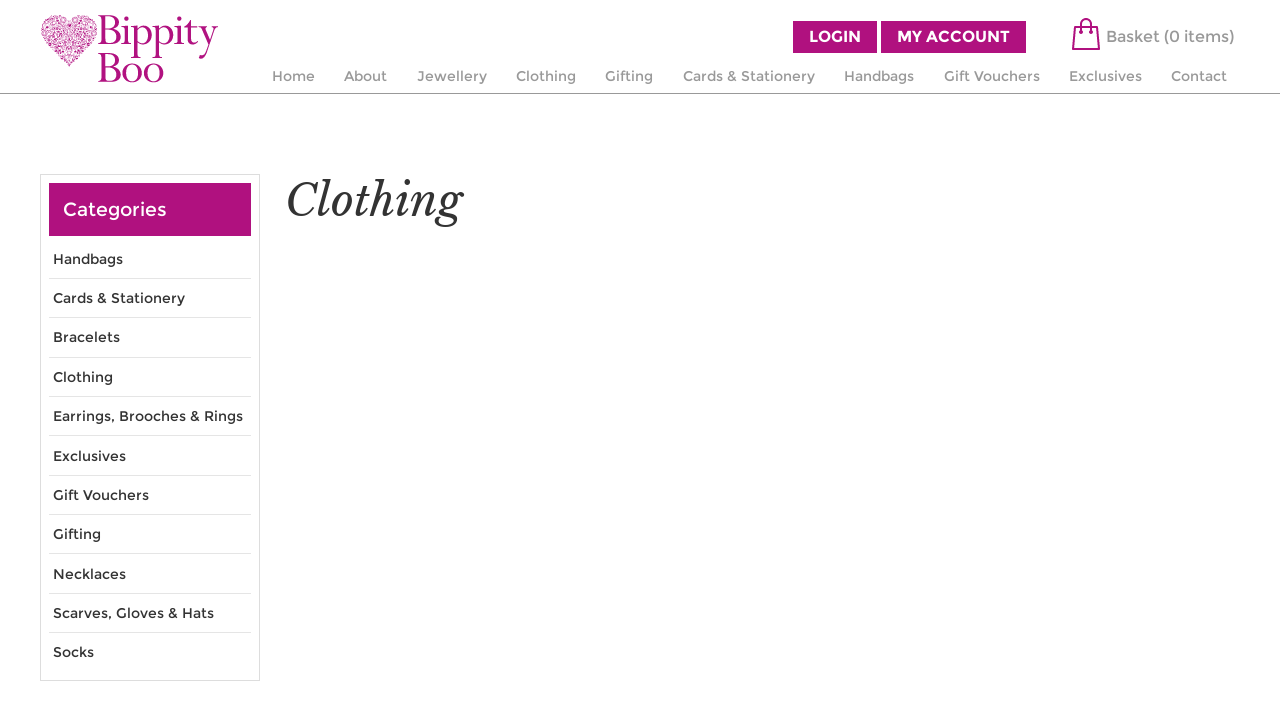

--- FILE ---
content_type: text/html; charset=utf-8
request_url: https://www.bippityboo.com/_shop/clothing/
body_size: 15572
content:


<!DOCTYPE HTML>
<html xmlns="http://www.w3.org/1999/xhtml">
	<head>
		<meta name="description" content="" />
<meta name="keywords" content="" />
<meta name="ecommerce-type" content="Category" />
<meta name="category-name" content="Clothing" />
<meta name="category-description" content="Clothing" />
<title>Clothing &raquo; _Shop &raquo; Home</title>

		
		<meta name="viewport" content="width=device-width, initial-scale=1">

<link rel="stylesheet" href="/bippityboo-com/_img/css/normalize.css">
<link rel="stylesheet" href="/bippityboo-com/_img/css/magnific.css">

<script src="/bippityboo-com/_img/js/modernizr-2.6.2.min.js"></script>
<script src="/bippityboo-com/_img/js/jquery-1.11.1.min.js"></script>
<script src="/bippityboo-com/_img/js/jquery.magnific-popup.js"></script>
<script src="/bippityboo-com/_img/js/js.cookie.js"></script>


		 <script type="text/javascript">
	function sendVar(theValue, theElement) {
		document.getElementById(theElement).value = theValue;
	};
  function fnIncrementDecrement() {
    
  }
</script>
		<link rel="stylesheet" type="text/css" href="/_styles.css?theID=6775831&amp;dId=11167" />
	</head>
	<body id="s6775831" class="d11167">

		

		<!-- START TEMPLATE BODY -->
		<div class="page-wrap">
            <div class="menu-wrap">
                <div class="mobile-nav">
				    <nav>
				
                        <div class="nav" id="navInsmobile-menu">
<ul id="mobile-menu" class="menu">
<li class="nodiv" id="mobile-menu0"><a href="/" title="Home">Home</a></li>
<li class="nodiv" id="mobile-menu1"><a href="/about/" title="About">About</a></li>
<li id="mobile-menu2"><a href="/jewellery/" title="Jewellery">Jewellery</a>
<ul>
<li><a href="/jewellery/bracelets/" title="Bracelets">Bracelets</a>
</li>
<li><a href="/jewellery/earrings/" title="Earrings, Brooches & Rings">Earrings, Brooches & Rings</a>
</li>
<li><a href="/jewellery/necklaces/" title="Necklaces">Necklaces</a>
</li>
</ul>

</li>
<li id="mobile-menu3"><a href="/clothing/" title="Clothing">Clothing</a>
<ul>
<li><a href="/clothing/scarves/" title="Scarves, Gloves & Hats">Scarves, Gloves & Hats</a>
</li>
<li><a href="/clothing/socks/" title="Socks">Socks</a>
</li>
<li><a href="/clothing/clothing/" title="Clothing">Clothing</a>
</li>
</ul>

</li>
<li class="nodiv" id="mobile-menu4"><a href="/homeware/" title="Gifting">Gifting</a></li>
<li class="nodiv" id="mobile-menu5"><a href="/cards/" title="Cards & Stationery">Cards & Stationery</a></li>
<li class="nodiv" id="mobile-menu6"><a href="/handbags/" title="Handbags">Handbags</a></li>
<li class="nodiv" id="mobile-menu7"><a href="/childrens/" title="Gift Vouchers">Gift Vouchers</a></li>
<li class="nodiv" id="mobile-menu8"><a href="/exclusives/" title="Exclusives">Exclusives</a></li>
<li class="nodiv" id="mobile-menu9"><a href="/contact/" title="Contact">Contact</a></li>
</ul></div>

                    </nav>
                    <div class="mobile login">
                        
                        <!--<div class="login-button">
                            <div id="displayLogin"></div>
<script type="text/javascript">
$.get('/_ajax/_ecommerce-secure-set.aspx?src='+Math.random(), { theData: '' }, function(data) {
$('#displayLogin').html(data);
});
</script>

                        </div>-->
                        
                    </div>
				</div>
				<button class="close-button" id="close-button">Close Menu</button>
			</div><!--mobile nav-->
            <!-- POP UP customDatabaseOutput-1600 -->



<header class="header" id="header">
<!--                <div class="container">-->
                    <div class="head-wrap">
                        <div class="logo-wrap header-sec">
                            <div class="logo">
                                <a href="/">
                                    <img src="/bippityboo-com/_img/img/logo-purple.svg" alt="Bippity Boo" width="179" height="71">
                                </a>
                            </div>
                        </div>
                        <div class="menu-button-wrap">
                            <button class="menu-button" id="open-button">
                                <div class="menu-button-icon"></div>
                              Start Shopping
                            </button>
                          
                        </div>
                        <div class="nav-bar header-sec">
                            <div class="header-shop">
                                <div class="header-shop-wrap">    
                                    <div class="login-button">
                                        <div id="displayLogin"></div>
<script type="text/javascript">
$.get('/_ajax/_ecommerce-secure-set.aspx?src='+Math.random(), { theData: '' }, function(data) {
$('#displayLogin').html(data);
});
</script>

                                    </div>
                                    <div class="cart-wrap">
                                        <div class="bag">
                                            <svg viewBox="0 0 28 32" class="bag-icon">
                                                <use xlink:href="/bippityboo-com/_img/img/svgdefs.svg#bag"></use>
                                            </svg>
                                            
                                            

	<div id="editirMiniBasket"></div>

	<script type="text/javascript">

		$.get('/_ajax/_editir_shopping-basket-mini.aspx?key=' + Math.random() + '&sId=3443', { theData: '' }, function(data) {

			$('#editirMiniBasket').html(data);
		
		});
	
	</script>



                                        </div>
                                    </div>
                                </div>    
                            </div>
                            <div class="nav-wrap">
                                
                                <div class="nav" id="navInsmenu">
<ul id="menu" class="menu">
<li class="nodiv" id="menu0"><a href="/" title="Home">Home</a></li>
<li class="nodiv" id="menu1"><a href="/about/" title="About">About</a></li>
<li id="menu2"><a href="/jewellery/" title="Jewellery">Jewellery</a>
<ul>
<li><a href="/jewellery/bracelets/" title="Bracelets">Bracelets</a>
</li>
<li><a href="/jewellery/earrings/" title="Earrings, Brooches & Rings">Earrings, Brooches & Rings</a>
</li>
<li><a href="/jewellery/necklaces/" title="Necklaces">Necklaces</a>
</li>
</ul>

</li>
<li id="menu3"><a href="/clothing/" title="Clothing">Clothing</a>
<ul>
<li><a href="/clothing/scarves/" title="Scarves, Gloves & Hats">Scarves, Gloves & Hats</a>
</li>
<li><a href="/clothing/socks/" title="Socks">Socks</a>
</li>
<li><a href="/clothing/clothing/" title="Clothing">Clothing</a>
</li>
</ul>

</li>
<li class="nodiv" id="menu4"><a href="/homeware/" title="Gifting">Gifting</a></li>
<li class="nodiv" id="menu5"><a href="/cards/" title="Cards & Stationery">Cards & Stationery</a></li>
<li class="nodiv" id="menu6"><a href="/handbags/" title="Handbags">Handbags</a></li>
<li class="nodiv" id="menu7"><a href="/childrens/" title="Gift Vouchers">Gift Vouchers</a></li>
<li class="nodiv" id="menu8"><a href="/exclusives/" title="Exclusives">Exclusives</a></li>
<li class="nodiv" id="menu9"><a href="/contact/" title="Contact">Contact</a></li>
</ul></div>  
                            </div> 

                        </div>
                        
                    </div>
<!--                </div>-->
            </header><!--main header-->
        <div class="content-wrap">    
            
          <section class="shop__wrap">
             <div class="container">	
              <div class="categories__toggle"><h6>Categories</h6></div>
         	  
                <div class="categories__wrap">
                  <div class="categories__label"><h6>Categories</h6></div>
                    <div class="categoryItem"><a href="/_shop/handbags/">Handbags</a></div><div class="categoryItem"><a href="/_shop/cards/">Cards & Stationery</a></div><div class="categoryItem"><a href="/_shop/bracelets/">Bracelets</a></div><div class="categoryItem categoryItemSelected"><a href="/_shop/clothing/">Clothing</a></div><div class="categoryItem"><a href="/_shop/earrings/">Earrings, Brooches & Rings</a></div><div class="categoryItem"><a href="/_shop/exclusives/">Exclusives</a></div><div class="categoryItem"><a href="/_shop/childrens-gifts/">Gift Vouchers</a></div><div class="categoryItem"><a href="/_shop/homeware/">Gifting</a></div><div class="categoryItem"><a href="/_shop/necklaces/">Necklaces</a></div><div class="categoryItem"><a href="/_shop/scarves/">Scarves, Gloves & Hats</a></div><div class="categoryItem"><a href="/_shop/socks/">Socks</a></div>
              </div>
              <div class="product__wrap">
                <h1>Clothing</h1>	
                <!--NO RECORDS MATCH THE CATEGORY THAT YOU HAVE REFERENCED-->
                </div>
            </div>
        </section>
           
            <footer>
                <div class="footer-wrap">
                    <div class="footer-contact footer-sec">

                        <h6>Contact</h6>
                        <ul>
                            <li>T: 01608 641525</li>
                          <li>E: <a href="mailto:info@bippityboo.com">info@bippityboo.com</a></li>
                        </ul>

                    </div>
                    
                    <div class="footer-social footer-sec">
                        <h6>Follow</h6>
                        <a class="twitter" href="https://twitter.com/BippityBooCN" target="_blank">
                            <svg viewBox="0 0 1024 1024" class="footer-icon footer-twitter">
                                <use xlink:href="/bippityboo-com/_img/img/svgdefs.svg#icon-twitter2"></use>
                            </svg>
                        </a>
                        <a class="facebook" href="https://www.facebook.com/BippityBoo" target="_blank">
                            <svg viewBox="0 0 1024 1024" class="footer-icon footer-facebook">
                                <use xlink:href="/bippityboo-com/_img/img/svgdefs.svg#icon-facebook2"></use>
                            </svg>
                        </a>
                        <a class="google" href="https://plus.google.com/108106801729499722044/about?gl=uk&hl=en" target="_blank">
                            <svg viewBox="0 0 1024 1024" class="footer-icon footer-google">
                                <use xlink:href="/bippityboo-com/_img/img/svgdefs.svg#icon-googleplus"></use>
                            </svg>
                        </a>
                    </div>
                    
                    <div class="footer-logo footer-sec">
                        <div class="f-logo">
                            <img src="/bippityboo-com/_img/img/logo-white.svg" alt="Bippity Boo">
                        </div>
                    </div>
                    
                    <div class="footer-info">
                      <p>© 2026 Bippity Boo | Website designed by <a href="http://www.smarterwebcompany.co.uk/" title="The Smarter Web Company - Web Design" target="_blank">The Smarter Web Company</a> | <a href="/terms-and-conditions/">Terms & Conditions</a> | <a href="/terms/">Ecommerce Terms</a> | <a href="/delivery/">Delivery</a></p>
                    </div>
                </div>
                    
                

            </footer><!--footer-->
          
        </div>
</div>

<script src="/bippityboo-com/_img/js/waypoints.js"></script>		
		<script src="/bippityboo-com/_img/js/waypoints-sticky.min.js"></script>
<script src="/bippityboo-com/_img/js/jquery.cycle2.min.js"></script>
<script src="/bippityboo-com/_img/js/jquery.cycle2.carousel.js"></script>		
<script src="/bippityboo-com/_img/js/build-v0.0.1.js"></script>
        <script type="text/javascript">

             $(document).ready(function() {

                $(".hero-slide, .product_img, .category-link-box, .inner-hero, .image-gallery-summary-item-image-top, #carousel .cycle-slide, .categoryImageItemImage").imgLiquid();

				$('#open-button').waypoint('sticky');
             });
			$('#open-button').click(function(){
                $('html, body').animate({scrollTop : 0},800);
                return false;
            });
            $('.searchform').fancySelect();
            
        </script>

        <script>

         $(document).ready(function() {
             $('.hero-images').slick({
                 autoplay: true,
                 dots: false,
                 speed: 600,
                 autoplaySpeed: 6000,
                 arrows: false,
                 slide: 'div'
             });
            
         });
            
        $(".product_item, .category-link-box, .categoryImageItem").click(function(){
             window.location=$(this).find("a").attr("href"); 
             return false;
        });

            
       $(window).load(function() { 
           var byRow = $('body')
            $('.productName').matchHeight(byRow);
         	$(".categories__toggle" ).click(function() {
    			$(".categories__wrap" ).slideToggle("slow");
			});

			var width = $(window).width();

			$(window).resize(function(){

    			if ($(this).width() != width && $(this).width() < 699){
        			$('.categories__wrap').hide();
    			}
   				else if($(this).width() != width && $(this).width() > 700){
        			$('.categories__wrap').show();
				}
			}).resize();
         
         	$('.ecommerceOrders table').stacktable();
         
       	});
          
          
$(function(){
    $(".cart-wrap").hover(function(){
      $(this).find("#MiniCartDropDown").fadeIn();
    }
     ,function(){
       $(this).find("#MiniCartDropDown").fadeOut();
      }
    );        
}); 

$('.product__wrap .product_slide').matchHeight();
$('.product__wrap .product_item').matchHeight();
          
jQuery(document).ready(function($){
  
  

	//Product slider gallery -- Take anything from below
  var slideshows = $('.cycle-slideshow').on('cycle-prev cycle-next', function(e, opts) {
	    // advance the other slideshow
      slideshows.not(this).cycle('goto', opts.currSlide);
    //$('#cycle-1>div>img').thumbSizr();
	});

  var slideshows2 = $('.cycle-slideshow').on('cycle-pager-activated', function(e, opts) {
	    // advance the other slideshow
       slideshows2.not(this).cycle('goto', opts.currSlide);
	});

	$('#cycle-2 .cycle-slide').click(function(){
	    console.log("clicked");
	    var index = $('#cycle-2').data('cycle.API').getSlideIndex(this);
      slideshows.cycle('goto', index);
	});
  $("#cycle-2").cycle({
    	carouselVisible: 5

	});

});
          

          
          if($(".shop-return").length > 0){
  //set url object
  var link = $(".shop-return a");
  //get the url in an array
  var linkUrl = link.attr("href").match(/\/([_a-z]+)\/([a-z]+)\//);
 //set new url
  link.attr('href', linkUrl[0]);
}
          
          $(".detailProductStock").html("<h6>Sorry currently out of stock</h6>");

</script><!--Scripts-->


		<!-- END TEMPLATE BODY -->

		<!-- START CMS V3 STATS -->
		<script type="text/javascript">
		$.get('/_ajax/editirStats.aspx?src='+Math.random(), { d1: '1', d2: '3443', d3: '6775831' }, function(data) {});
		</script>
		<!-- END CMS V3 STATS -->

		

	</body>
</html>



--- FILE ---
content_type: text/html; charset=utf-8
request_url: https://www.bippityboo.com/_ajax/_ecommerce-secure-set.aspx?src=0.23350537733694532&theData=
body_size: 6
content:
<a href="/login/" title="Login" id="loginLogin">Login</a> <span class="loginSpacer">|</span> <a href="/login/my-account/" title="My Account" id="loginMyAccount">My Account</a>

--- FILE ---
content_type: text/html; charset=utf-8
request_url: https://www.bippityboo.com/_ajax/_editir_shopping-basket-mini.aspx?key=0.060117302964125985&sId=3443&theData=
body_size: -140
content:
<span>Basket (0 items)</span>

--- FILE ---
content_type: text/css; charset=utf-8
request_url: https://www.bippityboo.com/_styles.css?theID=6775831&dId=11167
body_size: 93587
content:
@charset "UTF-8";html, body, div, span, applet, object, iframe,h1, h2, h3, h4, h5, h6, p, blockquote, pre,a, abbr, acronym, address, big, cite, code,del, dfn, em, img, ins, kbd, q, s, samp,small, strike, strong, sub, sup, tt, var,b, u, i, center,dl, dt, dd, ol, ul, li,fieldset, form, label, legend,table, caption, tbody, tfoot, thead, tr, th, td,article, aside, canvas, details, embed,figure, figcaption, footer, header, hgroup,menu, nav, output, ruby, section, summary,time, mark, audio, video {  margin: 0;  padding: 0;  border: 0;  font: inherit;  font-size: 100%;  vertical-align: baseline;}html {  line-height: 1;}ol, ul {  list-style: none;}table {  border-collapse: collapse;  border-spacing: 0;}caption, th, td {  text-align: left;  font-weight: normal;  vertical-align: middle;}q, blockquote {  quotes: none;}q:before, q:after, blockquote:before, blockquote:after {  content: "";  content: none;}a img {  border: none;}article, aside, details, figcaption, figure, footer, header, hgroup, main, menu, nav, section, summary {  display: block;}/*============================================*| Mixins to allow custom values of| durations & delays\*============================================*//* Set the animation duration *//* Choose the stock animation *//* Apply a delay to the animation *//* Triangle* @include triangle within a pseudo element and add positioning properties (ie. top, left)* $direction: up, down, left, right*//** * Select parts of the burger *//** * Burger animations *//* Bourbon 4.0.2 * http://bourbon.io * Copyright 2011-2014 thoughtbot, inc. * MIT License */table.basketOutput .basketSummarySub td, table.basketOutput .basketSummaryDel td, table.basketOutput .basketSummaryTotal td, .tablerowR td {  background-color: #e5e5e5;  padding: 10px 15px;  color: #333;  border: 1px solid #ccc;  border-color: #b7b7b7;  font-size: ms(-1);  font-family: "lato-regular", sans-serif;}.contact__details, .ecommerceLogin, .ecommercePassword, .sidenav {  padding: 2em;  max-width: 42em;  margin: auto;  background-color: #fcf7fc;  border: 3px solid #ccc;  text-align: center;}@-webkit-keyframes bounce {  0%, 20%, 50%, 80%, 100% {    -webkit-transform: translateY(0);  }  40% {    -webkit-transform: translateY(-9px);  }  60% {    -webkit-transform: translateY(-4.5px);  }}@keyframes bounce {  0%, 20%, 50%, 80%, 100% {    -webkit-transform: translateY(0);            transform: translateY(0);  }  40% {    -webkit-transform: translateY(-9px);            transform: translateY(-9px);  }  60% {    -webkit-transform: translateY(-4.5px);            transform: translateY(-4.5px);  }}.bounce {  -webkit-animation-name: bounce;  animation-name: bounce;}html {  font-size: 100%;  line-height: 0.375em;}html {  line-height: 1.5em;}@font-face {  font-family: 'LibreBaskerville-Bold';  src: url("/bippityboo-com/_img/fonts/LibreBaskerville-Bold.eot");  src: url("/bippityboo-com/_img/fonts/LibreBaskerville-Bold.eot?#iefix") format("embedded-opentype"), url("/bippityboo-com/_img/fonts/LibreBaskerville-Bold.woff") format("woff"), url("/bippityboo-com/_img/fonts/LibreBaskerville-Bold.ttf") format("truetype"), url("/bippityboo-com/_img/fonts/LibreBaskerville-Bold.svg#LibreBaskerville-Bold") format("svg");  font-weight: normal;  font-style: normal;}@font-face {  font-family: 'LibreBaskerville-Regular';  src: url("/bippityboo-com/_img/fonts/LibreBaskerville-Regular.eot");  src: url("/bippityboo-com/_img/fonts/LibreBaskerville-Regular.eot?#iefix") format("embedded-opentype"), url("/bippityboo-com/_img/fonts/LibreBaskerville-Regular.woff") format("woff"), url("/bippityboo-com/_img/fonts/LibreBaskerville-Regular.ttf") format("truetype"), url("/bippityboo-com/_img/fonts/LibreBaskerville-Regular.svg#LibreBaskerville-Regular") format("svg");  font-weight: normal;  font-style: normal;}@font-face {  font-family: 'LibreBaskerville-Italic';  src: url("/bippityboo-com/_img/fonts/LibreBaskerville-Italic.eot");  src: url("/bippityboo-com/_img/fonts/LibreBaskerville-Italic.eot?#iefix") format("embedded-opentype"), url("/bippityboo-com/_img/fonts/LibreBaskerville-Italic.woff") format("woff"), url("/bippityboo-com/_img/fonts/LibreBaskerville-Italic.ttf") format("truetype"), url("/bippityboo-com/_img/fonts/LibreBaskerville-Italic.svg#LibreBaskerville-Italic") format("svg");  font-weight: normal;  font-style: normal;}@font-face {  font-family: 'Montserrat-Bold';  src: url("/bippityboo-com/_img/fonts/Montserrat-Bold.eot");  src: url("/bippityboo-com/_img/fonts/Montserrat-Bold.eot?#iefix") format("embedded-opentype"), url("/bippityboo-com/_img/fonts/Montserrat-Bold.woff") format("woff"), url("/bippityboo-com/_img/fonts/Montserrat-Bold.ttf") format("truetype"), url("/bippityboo-com/_img/fonts/Montserrat-Bold.svg#Montserrat-Bold") format("svg");  font-weight: normal;  font-style: normal;}@font-face {  font-family: 'Montserrat-Regular';  src: url("/bippityboo-com/_img/fonts/Montserrat-Regular.eot");  src: url("/bippityboo-com/_img/fonts/Montserrat-Regular.eot?#iefix") format("embedded-opentype"), url("/bippityboo-com/_img/fonts/Montserrat-Regular.woff") format("woff"), url("/bippityboo-com/_img/fonts/Montserrat-Regular.ttf") format("truetype"), url("/bippityboo-com/_img/fonts/Montserrat-Regular.svg#Montserrat-Regular") format("svg");  font-weight: normal;  font-style: normal;}@font-face {  font-family: 'lato-regular';  src: url("/bippityboo-com/_img/fonts/Lato-Regular.eot");  src: url("/bippityboo-com/_img/fonts/Lato-Regular.eot?#iefix") format("embedded-opentype"), url("/bippityboo-com/_img/fonts/Lato-Regular.woff") format("woff"), url("/bippityboo-com/_img/fonts/Lato-Regular.ttf") format("truetype"), url("/bippityboo-com/_img/fonts/Lato-Regular.svg#Lato-Regular") format("svg");  font-weight: normal;  font-style: normal;}@font-face {  font-family: 'icomoon';  src: url("/bippityboo-com/_img/fonts/icomoon.eot?-p3d1q1");  src: url("/bippityboo-com/_img/fonts/icomoon.eot?#iefix-p3d1q1") format("embedded-opentype"), url("/bippityboo-com/_img/fonts/icomoon.woff?-p3d1q1") format("woff"), url("/bippityboo-com/_img/fonts/icomoon.ttf?-p3d1q1") format("truetype"), url("/bippityboo-com/_img/fonts/icomoon.svg?-p3d1q1#icomoon") format("svg");  font-weight: normal;  font-style: normal;}[class^="icon-"], [class*=" icon-"] {  font-family: 'icomoon';  speak: none;  font-style: normal;  font-weight: normal;  font-variant: normal;  text-transform: none;  line-height: 1;  /* Better Font Rendering =========== */  -webkit-font-smoothing: antialiased;  -moz-osx-font-smoothing: grayscale;}.icon-close:before {  content: "\f00d";  font-family: 'icomoon';}.cycle-prev:before {  content: "\f053";  font-family: 'icomoon';}.cycle-next:before {  content: "\f054";  font-family: 'icomoon';}.icon-plus-circle:before {  content: "\f055";}.icon-eye:before {  content: "\f04e";}h1, h2, h3, h4, h5, h6, p {  text-rendering: optimizeLegibility;  font-weight: normal;}.tar {  text-align: right;}.tac {  text-align: center;}.bold, strong, b {  font-family: "Montserrat-Bold", sans-serif;  font-weight: normal;}.italic {  font-family: "LibreBaskerville-Italic", serif;}.alt-font {  font-family: "LibreBaskerville-Regular", serif;}a {  font-family: "Montserrat-Regular", sans-serif;  color: #ff00b0;  text-decoration: none;  cursor: pointer;}a:hover, a:focus {  text-decoration: underline;  color: #ff33c0;}a:active {  /*color: darken($blue, 10%);*/}h1 {  font-family: "LibreBaskerville-Italic", serif;  font-size: 2.75em;  line-height: 1.22727em;  margin: 0 0 0.40909em 0;}@media (min-width: 769px) {  h1 {    font-size: 2.75em;    line-height: 1.22727em;    margin: 0 0 0.40909em 0;  }}.previewFrame h1 {  font-size: 2.5em;}h2 {  font-family: "LibreBaskerville-Bold", serif;  font-size: 2.0625em;  line-height: 1.27273em;  margin: 0 0 0.54545em 0;}h3 {  font-family: "Montserrat-Regular", sans-serif;  margin: 0 0 0.63281em 0;  font-size: 1.77778em;  line-height: 1.26563em;}h4 {  font-family: "LibreBaskerville-Regular", serif;  font-size: 1.54688em;  line-height: 1.45455em;  margin: 0 0 0.72727em 0;}h5 {  font-family: "Montserrat-Regular", sans-serif;  font-size: 1.33333em;  line-height: 1.40625em;  margin: 0 0 0.84375em 0;}h6 {  font-family: "Montserrat-Regular", sans-serif;  font-size: 1.16016em;  line-height: 1.29293em;  margin: 0 0 0.9697em 0;}p {  font-family: "lato-regular", sans-serif;  font-size: 1em;  line-height: 1.5em;  margin: 0 0 1.125em 0;}@media only screen and (max-device-width: 480px) {  p {    -webkit-text-size-adjust: none;    max-height: 999999999px;  }}@media only screen and (max-device-width: 480px) {  .phone {    -webkit-text-size-adjust: none;    max-height: 999999999px;  }}.heart {  width: auto;  margin: auto;  max-height: 1em;  max-width: 1em;}.styled-title {  text-align: center;  margin-bottom: 1em;}.styled-title h1, .styled-title h2, .styled-title h3, .styled-title h4, .styled-title h5, .styled-title h6 {  color: grey;  margin-bottom: 0em;}.checkout h1, .jewellery h1 {  font-size: 3.16049em;  line-height: 1.18652em;  display: inline-block;  border-bottom: 3px solid #b0117f;}header {  background-color: #fff;  padding-top: 0.3em;}.head-wrap {  max-width: 75em;  margin-left: auto;  margin-right: auto;  background-color: #fff;}.head-wrap::after {  clear: both;  content: "";  display: table;}.head-wrap:after {  content: " ";  display: block;  clear: both;}.logo-wrap {  width: 65.95745%;  float: left;  margin-right: 2.12766%;  padding: 0;  text-align: left;  position: relative;  max-height: 7em;}.logo-wrap .logo {  width: 100%;  margin-top: 0.5em;  text-align: left;}.logo-wrap .logo a {  display: block;}.logo-wrap .logo img {  max-height: 6em;  text-align: left;  float: left;}@media (min-width: 575px) {  .logo-wrap {    width: 48.93617%;    float: left;    margin-right: 2.12766%;  }}@media (min-width: 769px) {  .logo-wrap {    width: 31.91489%;    float: left;    margin-right: 2.12766%;  }}@media (min-width: 940px) {  .logo-wrap {    padding-left: 0;    width: 14.89362%;    float: left;    margin-right: 2.12766%;  }  .logo-wrap img {    max-width: 100%;  }}.menu-button-wrap {  width: 31.91489%;  float: right;  margin-right: 0;  position: relative;  height: 7em;}@media (min-width: 940px) {  .menu-button-wrap {    display: none;  }}.nav-bar {  width: 100%;  float: left;  margin-left: 0;  margin-right: 0;  z-index: 10;  height: 100%;  border-top: 1px solid #ccc;  background: #b0117f;}.nav-bar::after {  clear: both;  content: "";  display: table;}@media (min-width: 940px) {  .nav-bar {    width: 82.97872%;    float: right;    margin-right: 0;    position: relative;    background: transparent;    border-top: none;  }}.header-shop {  text-align: center;  width: 100%;  padding: 1em 0;}@media (min-width: 480px) {  .header-shop {    padding: 0.35em;  }}@media (min-width: 940px) {  .header-shop {    position: relative;    width: 100%;    text-align: right;    float: right;  }}.header-shop-wrap {  padding-bottom: 0;  position: relative;}@media (min-width: 940px) {  .header-shop-wrap {    float: right;    padding-bottom: 0;  }}.login-button {  margin-bottom: 1em;}.login-button a {  text-align: center;  text-decoration: none;  display: inline-block;  cursor: pointer;  margin: 0;  border: none;  font-family: "Montserrat-Bold", sans-serif;  line-height: 1;  white-space: nowrap;  text-transform: uppercase;  transition: all 0.4s ease-in-out;  font-size: 16px;  background-color: transparent;  border: 2px solid #fff;  color: #fff;  border-radius: 0;  padding: 0.5em 1em;}.login-button a:hover {  background-color: #fff;  color: #000;}.login-button a:active {  border: 2px solid #666666;}@media (min-width: 480px) {  .login-button {    display: inline-block;    margin-right: 1.5em;    margin-bottom: 0;  }}@media (min-width: 940px) {  .login-button a {    text-align: center;    text-decoration: none;    display: inline-block;    cursor: pointer;    margin: 0;    border: none;    font-family: "Montserrat-Bold", sans-serif;    line-height: 1;    white-space: nowrap;    text-transform: uppercase;    transition: all 0.4s ease-in-out;    font-size: 16px;    background-color: #b0117f;    color: #fff;    border-radius: 0;    padding: 0.5em 1em;  }  .login-button a:hover {    background-color: #980069;    box-shadow: 0 0 2px 0 rgba(0, 0, 0, 0.2);    text-decoration: none;    transition: all 0.4s ease-in-out;    color: #fff;  }  .login-button a:focus {    background-color: #980069;    box-shadow: 0 1px 3px 0 rgba(0, 0, 0, 0.25);    text-decoration: none;  }  .login-button a:active {    background-color: #750051;    box-shadow: inset 0 1px 2px 0 rgba(0, 0, 0, 0.35);    text-decoration: none;    transition: all 0.4s ease-in-out;  }}.loginSpacer {  display: none;}.cart-wrap {  display: inline-block;}@media (min-width: 940px) {  .cart-wrap {    margin-left: 1em;  }}.nav-wrap {  width: 100%;  position: relative;}.nav-wrap::after {  clear: both;  content: "";  display: table;}.bag-icon {  top: 0.5em;  fill: white;  height: 2em;  width: 2em;  position: relative;  display: inline-block;}@media (min-width: 940px) {  .bag-icon {    fill: #b0117f;  }}#editirMiniBasket {  display: inline-block;  color: #fff;  padding: 0.5em 0;}@media (min-width: 940px) {  #editirMiniBasket {    color: #999;  }}#editirMiniBasket a {  color: #fff;}@media (min-width: 940px) {  #editirMiniBasket a {    color: #b0117f;  }}.nav-wrap {  width: 100%;}.nav-wrap .nav {  display: none;  transition: all 400ms ease-in-out;  font-size: 15px;}@media (min-width: 940px) {  .nav-wrap .nav {    font-size: 15px;    display: block;  }}@media (min-width: 1125px) {  .nav-wrap .nav {    font-size: 16px;  }}.nav-wrap {  float: right;}.nav-wrap::after {  clear: both;  content: "";  display: table;}.nav-wrap ul.menu {  list-style-type: none;  padding: 0;  display: inline-block;  float: right;}.nav-wrap ul.menu::after {  clear: both;  content: "";  display: table;}.nav-wrap ul.menu > li {  padding: 0;  display: inline-block;  text-align: center;  position: relative;  margin: 0;  margin-left: 0px;  background-color: transparent;  line-height: 1;  border-bottom: 4px solid transparent;}.nav-wrap ul.menu > li::after {  clear: both;  content: "";  display: table;}@media (min-width: 940px) {  .nav-wrap ul.menu > li {    margin: 0 5px;  }}@media (min-width: 1024px) {  .nav-wrap ul.menu > li {    margin: 0 7px;  }}@media (min-width: 1125px) {  .nav-wrap ul.menu > li {    margin: 0 10px;  }}.nav-wrap ul.menu > li a {  color: #999;  font-family: "Montserrat-Regular", sans-serif;  font-size: 13.5px;  text-decoration: none;  line-height: 1;  padding: 0.5em 0.2em;  display: inline-block;  white-space: nowrap;  text-rendering: optimizeLegibility;}.nav-wrap ul.menu > li a:hover {  color: #b0117f;}@media (min-width: 1250px) {  .nav-wrap ul.menu > li a {    padding: 0.5em 0.2em;  }}.nav-wrap ul.menu > li.liLinkActive {  border-color: #b0117f;}.nav-wrap ul.menu > li.liLinkActive > a {  color: #b0117f;}.nav-wrap ul.menu > li > ul {  display: none;  position: absolute;  left: -8px;  top: 115%;  width: auto;  min-width: 200px;  background-color: #fff;  box-shadow: 0px 1px 3px 0 rgba(0, 0, 0, 0.05);  padding: 0.3em 0;  border: 3px solid #ccc;  border-top: none;  z-index: 99999;  color: #fff;}.nav-wrap ul.menu > li > ul li {  float: none;  text-align: left;  padding: 0;  background-color: transparent;  margin: 0;}.nav-wrap ul.menu > li > ul li a {  font-family: "Montserrat-Regular", sans-serif;  font-size: 0.875em;  display: block;  padding: 1em;  text-decoration: none;  color: #999;  line-height: 1;  word-wrap: nowrap;}.nav-wrap ul.menu > li > ul li:hover a {  color: #b0117f;  text-decoration: none;}.nav-wrap ul.menu > li:hover > ul {  display: block;}.menu-wrap {  display: block;}@media (min-width: 940px) {  .menu-wrap {    display: none;  }}.mobile-nav {  display: block;}@media (min-width: 940px) {  .mobile-nav {    display: none;  }}.mobile-nav .login-button {  display: block;  margin-top: 1em;}.mobile-nav .login-button a {  margin-bottom: 0.5em;}@media (min-width: 940px) {  .mobile-nav .login-button {    display: none;  }}.mobile-nav ul {  font-size: 15px;}.mobile-nav ul li {  width: 100%;  text-align: left;}.mobile-nav ul li a {  color: #fff;  font-family: "Montserrat-Bold", sans-serif;  text-decoration: none;  line-height: 1;  padding: 0.6em 0.4em;  display: block;  text-transform: uppercase;  white-space: nowrap;}.mobile-nav ul li a:hover {  color: #b0117f;}.mobile-nav ul li.liLinkActive > a {  color: #b0117f;}.mobile-nav ul li > ul a {  font-size: 0.875em;  display: block;  padding-left: 1em;  font-family: "Montserrat-Bold", sans-serif;  text-transform: none;}.mobile-social {  padding-top: 1.5em;  margin-top: 1.5em;  border-top: 1px solid #999;}.mobile-social::after {  clear: both;  content: "";  display: table;}.mobile-social a {  display: inline-block;  float: left;  width: 40px;  margin-right: 1em;}.mobile-social .mobile-icon {  height: 40px;  width: 40px;  fill: #fff;  vertical-align: middle;  z-index: 1;  transition: all ease-in-out 0.3s;}.mobile-social .mobile-icon:hover {  -webkit-transform: scale(1.15);      -ms-transform: scale(1.15);          transform: scale(1.15);  transition: all ease-in-out 0.3s;  z-index: 2;}.mobile-social .mobile-facebook:hover {  fill: #3b5998;}.mobile-social .mobile-twitter:hover {  fill: #55acee;}.defaultForm {  width: 100%;  float: left;  font-family: "Montserrat-Regular", sans-serif;}.defaultForm::after {  clear: both;  content: "";  display: table;}.defaultForm .inputset {  width: 100%;  padding-top: 0px;  margin-bottom: 0.95em;  line-height: 100%;  position: relative  /* Normal Form Styles */  /* Border Bottom Form Styles */  /*without background*/  /*with background*/}.defaultForm .inputset::after {  clear: both;  content: "";  display: table;}.defaultForm .inputset label {  width: 100%;  font-family: "Montserrat-Regular", sans-serif;  font-size: 1.16016em;  line-height: 1.29293em;  margin: 0 0 0.9697em 0;  color: #333;  font-family: "Montserrat-Regular", sans-serif;  float: left;  margin: 0;  padding: 0em 0em 0.3em 0em;  text-align: left;}.defaultForm .inputset label.inline {  display: inline;  font-size: 0.95em;  color: #111;}.defaultForm .inputset label.inline input {  width: auto;  margin-left: 1em;  cursor: pointer;  position: relative;  top: 2px;}.defaultForm .inputset input, .defaultForm .inputset textarea {  width: 100%;  box-shadow: 0;  border: 0;  border-bottom: 2px solid #ccc;  font-family: "lato-regular", sans-serif;  color: #111;  outline: 0;  background-color: rgba(255, 255, 255, 0.75);  background-color: transparent;  padding: 0.5em;}.defaultForm .inputset input:focus, .defaultForm .inputset textarea:focus {  background-color: #fcf7fc;  background-color: transparent;  border-color: transparent;  border-bottom-color: #000;  color: #111;}.defaultForm .inputset textarea {  height: 9.375em;  max-height: 9.375em;}.defaultForm .inputset label.form_header {  font-family: "LibreBaskerville-Italic", serif;  font-size: 2.75em;  line-height: 1.22727em;  margin: 0 0 0.40909em 0;  color: #b0117f;}@media (min-width: 769px) {  .defaultForm .inputset label.form_header {    font-size: 2.75em;    line-height: 1.22727em;    margin: 0 0 0.40909em 0;  }}.defaultForm .inputset .form_error_specific {  position: absolute;  right: 2px;  top: 3px;  color: firebrick;  font-size: 12px;  padding: 6px;  background-color: transparent;}.defaultForm .form_submit {  margin-top: 2em;}.defaultForm .form_submit input {  text-align: center;  text-decoration: none;  display: inline-block;  cursor: pointer;  margin: 0;  border: none;  font-family: "Montserrat-Bold", sans-serif;  line-height: 1;  white-space: nowrap;  text-transform: uppercase;  transition: all 0.4s ease-in-out;  font-size: 16px;  background-color: #b0117f;  color: #fff;  border-radius: 0;  padding: 1em 2em;}.defaultForm .form_submit input:hover {  background-color: #980069;  box-shadow: 0 0 2px 0 rgba(0, 0, 0, 0.2);  text-decoration: none;  transition: all 0.4s ease-in-out;  color: #fff;}.defaultForm .form_submit input:focus {  background-color: #980069;  box-shadow: 0 1px 3px 0 rgba(0, 0, 0, 0.25);  text-decoration: none;}.defaultForm .form_submit input:active {  background-color: #750051;  box-shadow: inset 0 1px 2px 0 rgba(0, 0, 0, 0.35);  text-decoration: none;  transition: all 0.4s ease-in-out;}.defaultForm .form_submit input {  width: 100%;}@media (min-width: 769px) {  .defaultForm .form_submit input {    width: auto;  }}.defaultForm select {  width: 100%;  padding: 0.75em;}.form_error_wrap {  display: none;}section.hero {  padding: 0;  width: 100%;  height: 25em;  display: block;  overflow: hidden;}section.hero .container {  width: 100%;}@media (min-width: 769px) {  section.hero {    height: 31em;  }}.previewFrame section.hero {  max-height: 300px;  height: 300px !important;  overflow: hidden;}.hero-text {  background-color: rgba(176, 17, 127, 0.9);  z-index: 2;  position: absolute;  top: 50%;  left: 50%;  -webkit-transform: translateY(-50%) translateX(-50%);  -ms-transform: translateY(-50%) translateX(-50%);  transform: translateY(-50%) translateX(-50%);  text-align: center;  padding: 2em;  margin-top: -1.5em;  max-width: 75em;  margin-left: auto;  margin-right: auto;}.hero-text:after {  content: " ";  display: block;  clear: both;}@media (min-width: 480px) {  .hero-text {    padding: 2em 3.5em;  }}.hero-text h1, .hero-text h2, .hero-text h3, .hero-text h4, .hero-text h5, .hero-text h6 {  color: #fff;  margin-bottom: 0;  white-space: nowrap;}.hero-text img {  margin-bottom: 1em;  max-width: 14em;  max-height: 12.5em;}@media (min-width: 769px) {  .hero-text img {    width: 22em;    max-width: none;    max-height: 9em;    height: auto;  }}.hero-images {  height: 100%;  max-width: 75em;  margin-left: auto;  margin-right: auto;}.hero-images:after {  content: " ";  display: block;  clear: both;}section.intro {  background: transparent;  margin-top: -2em;}@media (min-width: 480px) {  section.intro {    margin-top: -4.5em;  }}.intro-text {  width: 92%;  margin: auto;  border: 10px solid #f6f5e3;  box-shadow: 0 1px 4px 0 rgba(0, 0, 0, 0.1);  padding: 2em;  text-align: center;  background: #fff;  font-size: 12px;}@media (min-width: 480px) {  .intro-text {    padding: 3em;    border: 14px solid #f6f5e3;    font-size: 14px;  }}@media (min-width: 769px) {  .intro-text {    padding: 3em 6em;    font-size: inherit;  }}.intro-text h3 {  color: #999;  margin-bottom: 1em;  font-family: "LibreBaskerville-Italic", serif;  margin-bottom: 0;}.intro-text .heart {  margin-top: 1em;}.category-links-wrap {  padding: 3.1em 0;  position: relative;}.category-links-wrap::after {  clear: both;  content: "";  display: table;}.category-links-wrap h3 {  color: #fff;}.category-link-box {  position: relative;  height: 14em;  overflow: hidden;  margin-bottom: 0.75em;  width: 100%;}@media (min-width: 480px) {  .category-link-box.large {    width: 49.53271%;    float: left;    margin-right: 0.93458%;  }  .category-link-box.large:nth-child(2n) {    width: 49.53271%;    float: right;    margin-right: 0;  }  .category-link-box.large.end {    width: 49.53271%;    float: right;    margin-right: 0;  }}@media (min-width: 769px) {  .category-link-box.small {    width: 32.71028%;    float: left;    margin-right: 0.93458%;  }  .category-link-box.small:last-of-type {    width: 32.71028%;    float: right;    margin-right: 0;  }}.category-link-box:hover img {  -webkit-transform: perspective(1000px) translate3d(0, 0, 21px);  -ms-transform: perspective(1000px) translate3d(0, 0, 21px);  transform: perspective(1000px) translate3d(0, 0, 21px);}.category-box-content {  min-width: 16em;  padding: 1.5em 1.5em 1.1em;  height: auto;  width: auto;  text-align: center;  position: relative;  background: rgba(176, 17, 127, 0.9);  -webkit-transform: scale3d(0.5, 0.5, 1);  -ms-transform: scale3d(0.5, 0.5, 1);  transform: scale3d(0.5, 0.5, 1);  position: absolute;  top: 50%;  left: 50%;  -webkit-transform: translateY(-50%) translateX(-50%);  -ms-transform: translateY(-50%) translateX(-50%);  transform: translateY(-50%) translateX(-50%);  transition: width 300ms ease-in-out;}.category-box-content a {  text-align: center;  text-decoration: none;  display: inline-block;  cursor: pointer;  margin: 0;  border: none;  font-family: "Montserrat-Bold", sans-serif;  line-height: 1;  white-space: nowrap;  text-transform: uppercase;  transition: all 0.4s ease-in-out;  font-size: 16px;  background-color: #fff;  color: #000;  background-color: transparent;  border: 2px solid #fff;  color: #fff;  border-radius: 0;  padding: 0.5em 1em;}.category-box-content a:hover {  background-color: #fff;  color: #000;}.category-box-content a:active {  border: 2px solid #666666;}.category-box-content a {  opacity: 0;  -webkit-transform: scale3d(0, 0, 0);  -ms-transform: scale3d(0, 0, 0);  transform: scale3d(0, 0, 0);  color: #fff;  text-decoration: none;  font-size: 0;}.category-link-box:hover .category-box-content {  height: 100%;  width: 100%;}.category-link-box:hover .category-box-content a {  -webkit-transform: scale3d(1, 1, 1);  -ms-transform: scale3d(1, 1, 1);  transform: scale3d(1, 1, 1);  opacity: 1;  margin-top: 0.5em;  font-size: 15px;  position: relative;}.category-title {  display: inline-block;}.category-title h3, .category-title p {  margin-bottom: 0;}.category-link-box:hover .category-title {  position: absolute;  top: 50%;  left: 50%;  -webkit-transform: translateY(-50%) translateX(-50%);  -ms-transform: translateY(-50%) translateX(-50%);  transform: translateY(-50%) translateX(-50%);}.latest-products {  padding-bottom: 3em;}.latest-product-wrap::after {  clear: both;  content: "";  display: table;}.latest-product-wrap .product_item {  text-align: center;  padding: 1em 3em;}@media (min-width: 480px) {  .latest-product-wrap .product_item {    width: 48%;    float: left;    margin-right: 2%;    padding: 0.5em;  }  .latest-product-wrap .product_item:nth-child(2n) {    width: 48%;    float: right;    margin-right: 0;  }}@media (min-width: 870px) {  .latest-product-wrap .product_item {    width: 23%;    float: left;    margin-right: 2%;    padding: 0;  }  .latest-product-wrap .product_item:nth-child(2n) {    width: 23%;    float: left;    margin-right: 2%;  }  .latest-product-wrap .product_item:last-child {    width: 23%;    float: right;    margin-right: 0;  }}.latest-product-wrap .product_item:hover {  cursor: pointer;}.latest-product-wrap .product_item:hover .product_img:before {  content: "";  position: absolute;  top: 0;  left: 0;  right: 0;  bottom: 0;  background: rgba(176, 17, 127, 0.6);  transition: all 300ms ease-in-out;}.latest-product-wrap .product_item:hover .product_img:after {  content: "\f055";  font-family: 'icomoon';  font-size: 30px;  color: #fff;  position: absolute;  top: 50%;  left: 50%;  -webkit-transform: translateY(-50%) translateX(-50%);  -ms-transform: translateY(-50%) translateX(-50%);  transform: translateY(-50%) translateX(-50%);  transition: all 300ms ease-in-out;}.latest-product-wrap .product_info {  margin-top: 0.2em;}.latest-product-wrap .product_img {  width: 100%;  position: relative;  padding-bottom: 74.46809%;}.latest-product-wrap .product_img:before, .latest-product-wrap .product_img:after {  content: "";  transition: all 300ms ease-in-out;}.latest-product-wrap .product_img:after {  position: absolute;  top: 50%;  left: 50%;  -webkit-transform: translateY(-50%) translateX(-50%);  -ms-transform: translateY(-50%) translateX(-50%);  transform: translateY(-50%) translateX(-50%);}.latest-product-wrap .productName a {  font-family: "Montserrat-Regular", sans-serif;  font-size: 1.16016em;  line-height: 1.29293em;  margin: 0 0 0.9697em 0;  color: #999;  text-decoration: none;}.latest-product-wrap .productCat {  display: none;}.latest-product-wrap .productId {  display: none;}.latest-product-wrap .productDesc {  display: none;}.latest-product-wrap .productPrice {  font-family: "LibreBaskerville-Regular", serif;  font-size: 1.54688em;  line-height: 1.45455em;  margin: 0 0 0.72727em 0;  color: #b0117f;}.latest-product-wrap .product_view_btn {  display: none;}.inner-hero {  max-width: 75em;  margin-left: auto;  margin-right: auto;}.inner-hero:after {  content: " ";  display: block;  clear: both;}/*** Background Colour ***/#s142634 .main-content, #s142414 .main-content {  background-color: #f7f7f7;}.jobs {  background-color: #f7f7f7;}/******************************/.inner__wrap {  padding: 2em 0;  border-top: 1px solid #999;  position: relative;  z-index: 1;}@media (min-width: 1024px) {  .pad-top {    padding: 5em 0;  }}.inner-hero {  padding: 1em;  width: 100%;  height: 25em;  position: relative;  z-index: 1;}.inner-hero::after {  clear: both;  content: "";  display: table;}.previewFrame .inner-hero {  height: 300px;}#s144313 .inner-hero {  height: 35em;}.inner-hero.full {  height: 100%;  height: 100vh;  max-width: none;}.no-cssvhunit .inner-hero.full {  height: 700px;}.previewFrame .inner-hero.full {  height: 600px;}.inner-hero-text {  background-color: rgba(176, 17, 127, 0.9);  z-index: 2;  position: absolute;  top: 50%;  left: 50%;  -webkit-transform: translateY(-50%) translateX(-50%);  -ms-transform: translateY(-50%) translateX(-50%);  transform: translateY(-50%) translateX(-50%);  text-align: center;  padding: 2em;  max-width: 75em;  margin-left: auto;  margin-right: auto;}.inner-hero-text:after {  content: " ";  display: block;  clear: both;}@media (min-width: 480px) {  .inner-hero-text {    padding: 2em 3.5em;  }}.inner-hero-text h1, .inner-hero-text h2, .inner-hero-text h3, .inner-hero-text h4, .inner-hero-text h5, .inner-hero-text h6 {  color: #fff;  margin-bottom: 0;}.full .inner-hero-text {  background-color: rgba(176, 17, 127, 0.9);  padding: 3em;  width: 90%;  max-width: 55em;}.inner-content .heart {  display: block;  margin: 0 auto 3em;}.main-content {  padding: 3em 1em;}.inner-col-one {  text-align: center;}@media (min-width: 769px) {  .inner-col-one {    width: 40.42553%;    float: left;    margin-right: 2.12766%;    text-align: left;  }}.inner-col-two {  text-align: center;  padding-top: 3em;}@media (min-width: 769px) {  .inner-col-two {    width: 57.44681%;    float: right;    margin-right: 0;    text-align: left;  }}#s142414 .inner-col-two {  padding-top: 0;}.form-wrap {  max-width: 50em;  margin: auto;}.contact-wrap {  width: 100%;  padding-bottom: 4em;  margin-bottom: 4em;  border-bottom: 1px solid #ccc;}.contact-wrap::after {  clear: both;  content: "";  display: table;}.contact-wrap h2 {  border-bottom: 2px solid #ccc;  font-family: "LibreBaskerville-Italic", serif;}.contact__details {  text-align: center;  margin-bottom: 3em;}.contact__details h5 {  margin-bottom: 0;}@media (min-width: 769px) {  .contact__details {    width: 40.42553%;    float: right;    margin-right: 0;    text-align: left;  }}.contact__form {  margin-bottom: 1em;}.contact__form h5 {  margin-bottom: 0;}@media (min-width: 769px) {  .contact__form {    width: 57.44681%;    float: left;    margin-right: 2.12766%;    padding: 2em 2em 0 0;  }}.contact-map__wrap {  width: 100%;}.contact-map__wrap h2 {  font-family: "LibreBaskerville-Italic", serif;}.contact-map__wrap iframe {  width: 100%;  height: 20em;}.contact-map {  border: 3px solid #ccc;  line-height: 0;}.thankyou-wrap a, .not-found a {  color: #fff;}footer {  display: block;  width: 100%;  background-color: #494949;  padding: 1.5em 0;  border-top: 1px solid #ddd;}footer::after {  clear: both;  content: "";  display: table;}.footer-wrap {  max-width: 75em;  margin-left: auto;  margin-right: auto;  padding: 0;  position: relative;  width: 96%;}.footer-wrap:after {  content: " ";  display: block;  clear: both;}.footer-wrap::after {  clear: both;  content: "";  display: table;}.footer-contact {  text-align: center;  color: #fff;  margin-bottom: 1em;}.footer-contact h6 {  color: #fff;  margin-bottom: 0.25em;}.footer-contact li {  line-height: 1.2;}@media (min-width: 480px) {  .footer-contact {    width: 48.93617%;    float: left;    margin-right: 2.12766%;    text-align: left;    margin-bottom: 0;  }}.footer-social {  text-align: center;}.footer-social a {  width: 35px;  height: 35px;  display: inline-block;  margin-right: 0.1em;}@media (min-width: 480px) {  .footer-social {    width: 48.93617%;    float: right;    margin-right: 0;    text-align: left;  }}@media (min-width: 769px) {  .footer-social {    width: 23.40426%;    float: left;    margin-right: 2.12766%;  }}.footer-social h6 {  color: #fff;  margin-bottom: 0.25em;}.footer-icon {  height: 35px;  width: 35px;  vertical-align: middle;  z-index: 1;  transition: all ease-in-out 0.3s;}.footer-icon:hover {  -webkit-transform: scale(1.15);      -ms-transform: scale(1.15);          transform: scale(1.15);  transition: all ease-in-out 0.3s;  z-index: 2;}.footer-facebook {  fill: #fff;}.footer-facebook:hover {  fill: #3b5998;}.footer-twitter {  fill: #fff;}.footer-twitter:hover {  fill: #55acee;}.footer-google {  fill: #fff;}.footer-google:hover {  fill: #dd4b39;}.footer-logo {  width: 100%;  margin-top: 2em;  text-align: center;  float: left;}.footer-logo .f-logo {  display: inline-block;  margin: auto;  width: 10em;}@media (min-width: 769px) {  .footer-logo {    width: 23.40426%;    float: right;    margin-right: 0;    margin-top: 0;    text-align: left;  }  .footer-logo .f-logo {    float: right;  }  .footer-logo .f-logo img {    width: 10em;  }}.footer-info {  text-align: center;  width: 100%;  margin-top: 1em;  float: left;}.footer-info p {  margin-bottom: 0;  font-size: 0.87012em;  line-height: 1.29293em;}.footer-info p, .footer-info a {  color: #fff;  font-family: "Montserrat-Regular", sans-serif;}.footer-info a:hover {  color: #ff00b0;  text-decoration: none;}/*    Mobile Menu Core Style*/div.fancy-select {  position: relative;  text-transform: uppercase;  font-size: 13px;  color: #555;}div.fancy-select.disabled {  opacity: 0.5;}div.fancy-select select:focus + div.trigger {  box-shadow: 0 0 0 2px #4B5468;}div.fancy-select select:focus + div.trigger.open {  box-shadow: none;}div.fancy-select div.trigger {  cursor: pointer;  padding: 10px 24px 9px 9px;  white-space: nowrap;  overflow: hidden;  text-overflow: ellipsis;  position: relative;  background: #fff;  color: #333;  width: 100%;  transition: all 240ms ease-out;}div.fancy-select div.trigger:after {  content: "";  display: block;  position: absolute;  width: 0;  height: 0;  border: 8px solid transparent;  border-top-color: #555555;  top: 17px;  right: 0.5em;}div.fancy-select div.trigger.open {  background: #f8f8f8;  color: #666;  box-shadow: none;}div.fancy-select div.trigger.open:after {  border-top-color: #7A8498;}div.fancy-select ul.options {  list-style: none;  margin: 0;  position: absolute;  top: 40px;  left: 0;  visibility: hidden;  opacity: 0;  z-index: 50;  max-height: 200px;  overflow: auto;  background: #f8f8f8;  border-radius: 4px;  box-shadow: 0 1px 2px rgba(0, 0, 0, 0.2);  min-width: 100%;  transition: all 300ms ease-out;}div.fancy-select ul.options.open {  visibility: visible;  top: 50px;  opacity: 1;  /* have to use a non-visibility transition to prevent this iOS issue (bug?): */  /*http://stackoverflow.com/questions/10736478/css-animation-visibility-visible-works-on-chrome-and-safari-but-not-on-ios*/  transition: opacity 300ms ease-out, top 300ms ease-out;  -webkit-transition: opacity 300ms ease-out, top 300ms ease-out;  -moz-transition: opacity 300ms ease-out, top 300ms ease-out;  -ms-transition: opacity 300ms ease-out, top 300ms ease-out;  -o-transition: opacity 300ms ease-out, top 300ms ease-out;}div.fancy-select ul.options.overflowing {  top: auto;  bottom: 40px;  transition: opacity 300ms ease-out, bottom 300ms ease-out, visibility 300ms ease-out;  -webkit-transition: opacity 300ms ease-out, bottom 300ms ease-out, visibility 300ms ease-out;  -moz-transition: opacity 300ms ease-out, bottom 300ms ease-out, visibility 300ms ease-out;  -ms-transition: opacity 300ms ease-out, bottom 300ms ease-out, visibility 300ms ease-out;  -o-transition: opacity 300ms ease-out, bottom 300ms ease-out, visibility 300ms ease-out;}div.fancy-select ul.options.overflowing.open {  top: auto;  bottom: 50px;  transition: opacity 300ms ease-out, bottom 300ms ease-out;  -webkit-transition: opacity 300ms ease-out, bottom 300ms ease-out;  -moz-transition: opacity 300ms ease-out, bottom 300ms ease-out;  -ms-transition: opacity 300ms ease-out, bottom 300ms ease-out;  -o-transition: opacity 300ms ease-out, bottom 300ms ease-out;}div.fancy-select ul.options li {  padding: 0.3em 0.5em;  color: #333;  cursor: pointer;  white-space: nowrap;  transition: all 150ms ease-out;  -webkit-transition: all 150ms ease-out;  -moz-transition: all 150ms ease-out;  -ms-transition: all 150ms ease-out;  -o-transition: all 150ms ease-out;}div.fancy-select ul.options li.selected {  background: rgba(43, 134, 134, 0.3);  color: rgba(255, 255, 255, 0.75);}div.fancy-select ul.options li.hover {  color: #b0117f;}/******************************Slick*******************************//* Slider */.slick-slider {  position: relative;  display: block;  box-sizing: border-box;  height: 100%;  min-height: 100%;  -moz-box-sizing: border-box;  -webkit-tap-highlight-color: transparent;}.slick-list {  position: relative;  overflow: hidden;  display: block;  margin: 0;  padding: 0;  height: 100%;  min-height: 100%;  width: 100%;}.slick-list:focus {  outline: none;}.slick-list.dragging {  cursor: pointer;  cursor: hand;}.slick-slider .slick-list,.slick-track,.slick-slide,.slick-slide img {  -webkit-transform: translate3d(0, 0, 0);  -ms-transform: translate3d(0, 0, 0);  transform: translate3d(0, 0, 0);}.slick-track {  position: relative;  left: 0;  top: 0;  display: block;  zoom: 1;  height: 100%;  min-height: 100%;}.slick-track:before, .slick-track:after {  content: "";  display: table;}.slick-track:after {  clear: both;}.slick-loading .slick-track {  visibility: hidden;}.slick-slide {  float: left;  height: 100%;  min-height: 100%;  width: 100%;  display: none;}.slick-slide img {  display: block;}.slick-slide.slick-loading img {  display: none;}.slick-slide.dragging img {  pointer-events: none;}.slick-initialized .slick-slide {  display: block;}.slick-loading .slick-slide {  visibility: hidden;}.slick-vertical .slick-slide {  display: block;  height: auto;  border: 1px solid transparent;}/* Icons */@font-face {  font-family: 'slick';  src: url("/bippityboo-com/_img/fonts/slick.eot");  src: url("/bippityboo-com/_img/fonts/slick.eot?#iefix") format("embedded-opentype"), url("/bippityboo-com/_img/fonts/slick.woff") format("woff"), url("/bippityboo-com/_img/fonts/slick.ttf") format("truetype"), url("/bippityboo-com/_img/fonts/slick.svg#slick") format("svg");  font-weight: normal;  font-style: normal;}/* Arrows */.slick-prev,.slick-next {  position: absolute;  display: block;  height: 35px;  width: 35px;  line-height: 0;  font-size: 0;  cursor: pointer;  background: transparent;  color: transparent;  top: 50%;  padding: 0;  border: none;  outline: none;  -webkit-transform: translateY(-100%);  -ms-transform: translateY(-100%);  transform: translateY(-100%);}.slick-prev:hover, .slick-prev:focus,.slick-next:hover,.slick-next:focus {  outline: none;  background: transparent;  color: transparent;}.slick-prev:hover:before, .slick-prev:focus:before,.slick-next:hover:before,.slick-next:focus:before {  opacity: 1;}.slick-prev.slick-disabled:before,.slick-next.slick-disabled:before {  opacity: 0.9;}.slick-prev:before, .slick-next:before {  font-family: 'slick';  font-size: 40px;  line-height: 1;  color: #b0117f;  opacity: 0.9;  -webkit-font-smoothing: antialiased;  -moz-osx-font-smoothing: grayscale;}/* Dots */.slick-dots {  position: absolute;  bottom: 0.05em;  list-style: none;  display: block;  text-align: center;  padding: 0;  width: 100%;}.slick-dots li {  position: relative;  display: inline-block;  height: 25px;  width: 25px;  margin: 0;  padding: 0;  cursor: pointer;}.slick-dots li button {  border: 0;  background: transparent;  display: block;  height: 25px;  width: 25px;  outline: none;  line-height: 0;  font-size: 0;  color: transparent;  padding: 5px;  cursor: pointer;}.slick-dots li button:hover, .slick-dots li button:focus {  outline: none;}.slick-dots li button:hover:before, .slick-dots li button:focus:before {  opacity: 1;}.slick-dots li button:before {  position: absolute;  top: 0;  left: 0;  content: "•";  width: 25px;  height: 25px;  font-family: 'slick';  font-size: 15px;  line-height: 25px;  text-align: center;  color: #ff00b0;  opacity: 0.9;  -webkit-font-smoothing: antialiased;  -moz-osx-font-smoothing: grayscale;}.slick-dots li.slick-active button:before {  color: #11b092;}.slick-center {  opacity: 1;  -webkit-transform: scale(1.1);  -ms-transform: scale(1.1);      transform: scale(1.1);}.slick-track {  zoom: 1;}/*full-page*//** * fullPage 2.1.9 * https://github.com/alvarotrigo/fullPage.js * MIT licensed * * Copyright (C) 2013 alvarotrigo.com - A project by Alvaro Trigo */.content-wrap {  -webkit-overflow-scrolling: touch;}.content {  position: relative;  background: #b4bad2;}.content::before {  position: absolute;  top: 0;  left: 0;  z-index: 10;  width: 100%;  height: 100%;  background: rgba(0, 0, 0, 0.3);  content: '';  opacity: 0;  -webkit-transform: translate3d(100%, 0, 0);  transform: translate3d(100%, 0, 0);  transition: opacity 0.4s, -webkit-transform 0s 0.4s;  transition: opacity 0.4s, transform 0s 0.4s;  transition-timing-function: cubic-bezier(0.7, 0, 0.3, 1);}/* Menu Button */.menu-button {  position: absolute;  z-index: 1000;  padding: 0;  display: inline-block;  border: none;  font-size: 16px;  color: #b0117f;  height: 30px;/*  color: transparent;*/  background: transparent;  right: 20px;  outline: none;  cursor: pointer;  position: absolute;  top: 50%;  -webkit-transform: translateY(-50%);  -ms-transform: translateY(-50%);  transform: translateY(-50%);}.menu-button.stuck {  position: fixed;  top: 5%;  width: 40px;  height: 40px;  border-radius: 50%;  background-color: rgba(176, 17, 127, 0.8);  font-size: 0; color: transparent;}.menu-button.stuck .menu-button-icon {  margin: 8px auto;}@media (min-width: 940px) {  .menu-button {    display: none;  }}.menu-button-icon {  position: relative;  margin-top: 8px;  margin-bottom: 8px;}.menu-button-icon, .menu-button-icon:before, .menu-button-icon:after {  display: block;  width: 25px;  height: 3px;  background-color: #b0117f;  transition-property: background-color, -webkit-transform;  transition-property: background-color, transform;  transition-duration: 0.3s;  margin: 0 auto;}.menu-button-icon {margin-bottom: 20px;}.menu-button-icon:before, .menu-button-icon:after {  position: absolute;  content: "";}.menu-button-icon:before {  top: -8px;}.menu-button-icon:after {  top: 8px;}.stuck .menu-button-icon {  position: relative;  margin-top: 8px;  margin-bottom: 8px;}.stuck .menu-button-icon, .stuck .menu-button-icon:before, .stuck .menu-button-icon:after {  display: block;  width: 25px;  height: 3px;  background-color: #fff;  transition-property: background-color, -webkit-transform;  transition-property: background-color, transform;  transition-duration: 0.3s;}.stuck .menu-button-icon:before, .stuck .menu-button-icon:after {  position: absolute;  content: "";}.stuck .menu-button-icon:before {  top: -8px;}.stuck .menu-button-icon:after {  top: 8px;}.show-menu .menu-button-icon {  background-color: transparent;}.show-menu .menu-button-icon:before {  -webkit-transform: translateY(8px) rotate(45deg);  -ms-transform: translateY(8px) rotate(45deg);  transform: translateY(8px) rotate(45deg);}.show-menu .menu-button-icon:after {  -webkit-transform: translateY(-8px) rotate(-45deg);  -ms-transform: translateY(-8px) rotate(-45deg);  transform: translateY(-8px) rotate(-45deg);}/* Close Button */.close-button {  width: 2.5em;  height: 2.5em;  position: absolute;  right: 1em;  top: 1em;  overflow: hidden;  text-indent: 1em;  font-size: 0.5em;  border: none;  background: transparent;  color: transparent;  cursor: pointer;}.close-button::before,.close-button::after {  content: '';  position: absolute;  width: 3px;  height: 100%;  top: 0;  left: 50%;  background: #bdc3c7;}.close-button::before {  -webkit-transform: rotate(45deg);  -ms-transform: rotate(45deg);      transform: rotate(45deg);}.close-button::after {  -webkit-transform: rotate(-45deg);  -ms-transform: rotate(-45deg);      transform: rotate(-45deg);}/* Menu */.menu-wrap {  position: absolute;  z-index: 1001;  width: 270px;  height: 100%;  background: #222;  padding: 4em 1.5em 0;  font-size: 1.15em;  -webkit-transform: translate3d(-320px, 0, 0);  transform: translate3d(-320px, 0, 0);  transition: -webkit-transform 0.4s;  transition: transform 0.4s;  transition-timing-function: cubic-bezier(0.7, 0, 0.3, 1);}/* Shown menu */.show-menu .menu-wrap {  -webkit-transform: translate3d(0, 0, 0);  transform: translate3d(0, 0, 0);  transition: -webkit-transform 0.8s;  transition: transform 0.8s;  transition-timing-function: cubic-bezier(0.7, 0, 0.3, 1);}.show-menu .icon-list,.show-menu .icon-list a {  -webkit-transform: translate3d(0, 0, 0);  transform: translate3d(0, 0, 0);  transition: -webkit-transform 0.8s;  transition: transform 0.8s;  transition-timing-function: cubic-bezier(0.7, 0, 0.3, 1);}.show-menu .icon-list a {  transition-duration: 0.9s;}.show-menu .content::before {  opacity: 1;  transition: opacity 0.8s;  transition-timing-function: cubic-bezier(0.7, 0, 0.3, 1);  -webkit-transform: translate3d(0, 0, 0);  transform: translate3d(0, 0, 0);}html {  min-height: 100%;  display: block;  box-sizing: border-box;}*, *:before, *:after {  box-sizing: inherit;}body {  color: #333;  font-size: 14px;  font-family: "Montserrat-Regular", sans-serif;  display: block;  height: 100%;  background-color: #fff;  -webkit-font-smoothing: antialiased;  -moz-osx-font-smoothing: grayscale;}@media (min-width: 480px) {  body {    font-size: 16px;  }}img {  max-width: 100%;  height: auto;}ol li {  list-style-type: decimal;  margin: 0 0 0.84375em 0;  margin-left: 2em;  color: #fff;}ul.disc {  margin: 1em 0 1em 1em;  padding: 2em;  text-align: left;}@media (min-width: 769px) {  ul.disc {    padding: 0;  }}ul.disc li {  list-style-type: disc;  margin: 0 0 0.84375em 0;}section {  width: 100%;  position: relative;}section::after {  clear: both;  content: "";  display: table;}.container {  max-width: 75em;  margin-left: auto;  margin-right: auto;  padding: 0;  position: relative;  width: 92%;}.container:after {  content: " ";  display: block;  clear: both;}.container::after {  clear: both;  content: "";  display: table;}@media (min-width: 480px) {  .container {    width: 92%;  }}@media (min-width: 769px) {  .container {    width: 94%;  }}.container__narrow {  max-width: 60em;  margin-left: auto;  margin-right: auto;  padding: 1em 0;  position: relative;  width: 96%;}.container__narrow:after {  content: " ";  display: block;  clear: both;}.container__narrow::after {  clear: both;  content: "";  display: table;}@media (min-width: 769px) {  .container__narrow {    width: 94%;  }}.hide {  display: none;}.no-margin {  margin: 0;}.positional {  position: relative;}@media (min-width: 575px) {  .center-wrap {    position: absolute;    top: 50%;    -webkit-transform: translateY(-50%);    -ms-transform: translateY(-50%);    transform: translateY(-50%);  }}.img-left {  float: left;  margin: 0 1.5em 1em 0;}.img-right {  float: right;  margin: 0 0 1em 1.5em;}#width {  position: fixed;  top: 0;  left: 0;  padding: 0.2em 0.5em;  background-color: red;  color: #fff;  z-index: 100000;}.page-wrap {  position: relative;}section.light-grey {  background: #f8f8f8;}section.grey {  background-color: #f8f8f8;  border-bottom: 1px solid #999;}.fadeInDown {  -webkit-animation: fadeInDown;  animation: fadeInDown;  -webkit-animation-duration: 1s;  -webkit-animation-fill-mode: both;  -moz-animation-duration: 1s;  -moz-animation-fill-mode: both;  -o-animation-duration: 1s;  -o-animation-fill-mode: both;  -webkit-animation-duration: 1s;          animation-duration: 1s;  -webkit-animation-fill-mode: both;          animation-fill-mode: both;}@media (min-width: 1024px) {  .text-columns {    -webkit-columns: 2;    -moz-columns: 2;    columns: 2;    -webkit-column-gap: 4em;    -moz-column-gap: 4em;    column-gap: 4em;  }}.borderline {  padding-bottom: 0;  margin-bottom: 0;  border-bottom: 1px solid #bababa;}.divider, .divider--left {  border-bottom: 3px solid #ff00b0;  width: 5em;  height: 0.3125em;  margin: auto;  display: inline-block;  margin-bottom: 0.75em;}.divider--left {  margin: 0;  margin-bottom: 0.75em;}.title-block {  width: 100%;  margin-bottom: 1.5em;  text-align: center;}.title-block::after {  clear: both;  content: "";  display: table;}.title-border {  padding: 0 0 1.8em 0;  margin-bottom: 1.8em;  border-bottom: 1px solid #11b092;}.title-small h4 {  margin: 1em 0 0.2em 0;}.fadeInLeft {  -webkit-animation: fadeInLeft;  animation: fadeInLeft;  -webkit-animation-duration: 2s;  -webkit-animation-fill-mode: both;  -moz-animation-duration: 2s;  -moz-animation-fill-mode: both;  -o-animation-duration: 2s;  -o-animation-fill-mode: both;  -webkit-animation-duration: 2s;          animation-duration: 2s;  -webkit-animation-fill-mode: both;          animation-fill-mode: both;  -webkit-animation-delay: 1s;  animation-delay: 1s;  visibility: visible;}.fadeInRight {  -webkit-animation: fadeInRight;  animation: fadeInRight;  -webkit-animation-duration: 2s;  -webkit-animation-fill-mode: both;  -moz-animation-duration: 2s;  -moz-animation-fill-mode: both;  -o-animation-duration: 2s;  -o-animation-fill-mode: both;  -webkit-animation-duration: 2s;          animation-duration: 2s;  -webkit-animation-fill-mode: both;          animation-fill-mode: both;  -webkit-animation-delay: 0.6s;  animation-delay: 0.6s;  visibility: visible;}#scrollUp {  position: fixed;  bottom: 20px;  right: 0;  padding: 10px;  color: #fff;  background-color: rgba(255, 0, 176, 0.9);  line-height: 0;  height: 40px;  width: 40px;  line-height: 32px;  font-size: 0;  box-shadow: -2px 5px 5px 0 rgba(0, 0, 0, 0.2);  transition: all 300ms ease-in-out;}#scrollUp:before {  content: url("/noviglobal-com/_img/img/up-arrow.svg");}#scrollUp:hover {  background-color: #ff00b0;  text-decoration: none;}@media (min-width: 575px) {  #scrollUp {    height: 50px;    width: 50px;    line-height: 50px;  }}.solid-button.red a {  text-align: center;  text-decoration: none;  display: inline-block;  cursor: pointer;  margin: 0;  border: none;  font-family: "Montserrat-Bold", sans-serif;  line-height: 1;  white-space: nowrap;  text-transform: uppercase;  transition: all 0.4s ease-in-out;  font-size: 16px;  background-color: #b0117f;  color: #fff;  background-color: #b0117f;  color: contrasted;  border-radius: 0;  padding: 1em 2em;}.solid-button.red a:hover {  background-color: #980069;  box-shadow: 0 0 2px 0 rgba(0, 0, 0, 0.2);  text-decoration: none;  transition: all 0.4s ease-in-out;  color: contrasted;}.solid-button.red a:focus {  background-color: #980069;  box-shadow: 0 1px 3px 0 rgba(0, 0, 0, 0.25);  text-decoration: none;}.solid-button.red a:active {  background-color: #750051;  box-shadow: inset 0 1px 2px 0 rgba(0, 0, 0, 0.35);  text-decoration: none;  transition: all 0.4s ease-in-out;}.solid-button.blue a {  text-align: center;  text-decoration: none;  display: inline-block;  cursor: pointer;  margin: 0;  border: none;  font-family: "Montserrat-Bold", sans-serif;  line-height: 1;  white-space: nowrap;  text-transform: uppercase;  transition: all 0.4s ease-in-out;  font-size: 16px;  background-color: #11b092;  color: #fff;  border-radius: 0;  padding: 1em 2em;}.solid-button.blue a:hover {  background-color: #00987b;  box-shadow: 0 0 2px 0 rgba(0, 0, 0, 0.2);  text-decoration: none;  transition: all 0.4s ease-in-out;  color: #fff;}.solid-button.blue a:focus {  background-color: #00987b;  box-shadow: 0 1px 3px 0 rgba(0, 0, 0, 0.25);  text-decoration: none;}.solid-button.blue a:active {  background-color: #00755f;  box-shadow: inset 0 1px 2px 0 rgba(0, 0, 0, 0.35);  text-decoration: none;  transition: all 0.4s ease-in-out;}.shop__wrap {  padding: 2em 0;  border-top: 1px solid #999;  position: relative;  z-index: 1;}@media (min-width: 1024px) {  .shop__wrap {    padding: 5em 0;  }}.categories__toggle {  width: 100%;  float: left;  margin-left: 0;  margin-right: 0;  background-color: #b0117f;  padding: 0.9em;  position: relative;  cursor: pointer;}.categories__toggle h6 {  color: #fff;  margin-bottom: 0;}@media (min-width: 769px) {  .categories__toggle {    display: none;  }}.categories__toggle:after {  content: "";  display: block;  width: 0;  height: 0;  border: 8px solid transparent;  border-top-color: #fff;  position: absolute;  right: 1em;  top: 50%;}.categories__label {  display: none;  background-color: #b0117f;  padding: 0.9em;  position: relative;  cursor: pointer;}.categories__label h6 {  color: #fff;  margin-bottom: 0;}@media (min-width: 769px) {  .categories__label {    display: block;    margin-bottom: 0.2em;  }}.categories__wrap {  width: 100%;  float: left;  margin-left: 0;  margin-right: 0;  background-color: transparent;  padding: 0.5em;  border: 1px solid #ddd;  display: none;}@media (min-width: 769px) {  .categories__wrap {    width: 23.72881%;    float: left;    margin-right: 1.69492%;    display: block;    margin-bottom: 1em;  }}@media (min-width: 1100px) {  .categories__wrap {    width: 18.36735%;    float: left;    margin-right: 2.04082%;  }}.categoryItem {  border-bottom: 1px solid #e5e5e5;}.categoryItem:last-child {  border: none;}.categoryItem a {  color: #333;  padding: 0.5em 0.3em;  display: block;  font-family: "Montserrat-Regular", sans-serif;  font-size: 0.9em;}.categoryItem a:hover {  color: #b0117f;  text-decoration: none;}.product__wrap {  margin-top: 2em;  width: 100%;  float: left;  margin-left: 0;  margin-right: 0;}@media (min-width: 769px) {  .product__wrap {    width: 74.57627%;    float: right;    margin-right: 0;    margin-top: 0;  }}@media (min-width: 1100px) {  .product__wrap {    width: 79.59184%;    float: right;    margin-right: 0;  }}.product__wrap .product_item {  padding: 1em 3em;  cursor: pointer;  text-align: center;}.product__wrap .product_item:hover {  background: rgba(176, 17, 127, 0.6);}.product__wrap .product_item:hover .product_img:before {  content: "";  position: absolute;  top: 0;  left: 0;  right: 0;  bottom: 0;  background: rgba(176, 17, 127, 0.6);  transition: all 300ms ease-in-out;}.product__wrap .product_item:hover .product_img:after {  content: "\f055";  font-family: 'icomoon';  font-size: 30px;  color: #fff;  position: absolute;  top: 50%;  left: 50%;  -webkit-transform: translateY(-50%) translateX(-50%);  -ms-transform: translateY(-50%) translateX(-50%);  transform: translateY(-50%) translateX(-50%);  transition: all 300ms ease-in-out;}.product__wrap .product_item:hover .productName a {  color: #ffffff;}.product__wrap .product_item:hover .productPrice {  color: #fff;}@media (min-width: 480px) {  .product__wrap .product_item {    padding: 1em 4em;  }}@media (min-width: 575px) {  .product__wrap .product_item {    width: 50%;    float: left;    padding: 1em;  }}@media (min-width: 1024px) {  .product__wrap .product_item {    width: 33.33333%;    float: left;  }}@media (min-width: 1200px) {  .product__wrap .product_item {    width: 25%;    float: left;  }}.product__wrap .product_img {  width: 100%;  margin-bottom: 1em;  text-align: center;  padding-bottom: 75%;  position: relative;}.product__wrap .product_img:before, .product__wrap .product_img:after {  content: "";  transition: all 300ms ease-in-out;  color: #fff;}.product__wrap .product_img:after {  position: absolute;  top: 50%;  left: 50%;  -webkit-transform: translateY(-50%) translateX(-50%);  -ms-transform: translateY(-50%) translateX(-50%);  transform: translateY(-50%) translateX(-50%);}.product__wrap .productCat, .product__wrap .productId, .product__wrap .productDesc, .product__wrap .product_view_btn {  display: none;}.product__wrap .productName {  margin-bottom: 0.25em;}.product__wrap .productName a {  font-size: 1em;  margin-bottom: 0;  font-family: "Montserrat-Regular", sans-serif;  color: #999;  text-decoration: none;}.product__wrap .productPrice {  font-family: "Montserrat-Regular", sans-serif;  font-size: 1.33333em;  line-height: 1.40625em;  margin: 0 0 0.84375em 0;  margin-bottom: 0;  font-family: "LibreBaskerville-Regular", serif;  color: #b0117f;}.product__page {  border-bottom: 1px solid #eee;  padding-top: 0;}.container.product {  padding: 5em 2em 0;  max-width: 80em;}.product-item-wrap {  margin-bottom: 2em;}.product-item-wrap::after {  clear: both;  content: "";  display: table;}.product-detail__images, .product-detail__info, .ecommerceReviewsWrap {  padding: 0 1em;}.product-detail__images::after, .product-detail__info::after, .ecommerceReviewsWrap::after {  clear: both;  content: "";  display: table;}@media (min-width: 480px) {  .product-detail__images, .product-detail__info, .ecommerceReviewsWrap {    padding: 0 2em;  }}@media (min-width: 575px) {  .product-detail__images, .product-detail__info, .ecommerceReviewsWrap {    padding: 0 4em;  }}.product-detail__images {  margin-bottom: 3em;  z-index: 1;}@media (min-width: 769px) {  .product-detail__images {    width: 48.27586%;    float: left;    margin-right: 3.44828%;    padding: 0;    margin-bottom: 1em;  }}.detailProductImage {  width: 100%;}.detailProductImage img {  width: 100%;  height: auto;}#ecom_zoom {  margin-bottom: 1em;  overflow: hidden;}#ecom_zoom .cycle-slide {  width: 100%;}#ecom_zoom .cycle-slide img {  width: 100%;}#carousel {  width: 100%;  position: relative;}#carousel a {  text-decoration: none;}#carousel .cycle-slide {  height: 5em;  width: 7em;  border: 1px solid #ddd;  margin: 0 0.2em;  padding: 0.2em;}#carousel .cycle-prev, #carousel .cycle-next {  position: absolute;  top: 50%;  -webkit-transform: translateY(-50%);  -ms-transform: translateY(-50%);  transform: translateY(-50%);  font-size: 0;}#carousel .cycle-prev:before, #carousel .cycle-next:before {  font-size: 22px;  color: #999;}#carousel .cycle-prev {  left: -22px;}#carousel .cycle-next {  right: -22px;}#custom-pager {  display: none;}.product-head, .product-option-wrap, .product-info {  padding-bottom: 1.5em;  margin-bottom: 1.5em;  border-bottom: 1px solid #ccc;}.product-head::after, .product-option-wrap::after, .product-info::after {  clear: both;  content: "";  display: table;}.product-detail__info h1 {  margin-bottom: 0.3em;}@media (min-width: 769px) {  .product-detail__info {    width: 48.27586%;    float: right;    margin-right: 0;    padding: 0;  }}.detailProductPrice p {  font-family: "Montserrat-Regular", sans-serif;  margin: 0 0 0.63281em 0;  font-size: 1.77778em;  line-height: 1.26563em;  margin-bottom: 0;  color: #999;}.productOptions {  margin-bottom: 1em;}.ecommerceProductOptions {  margin-bottom: 1em;}@media (min-width: 1024px) {  .ecommerceProductOptions {    width: 42.85714%;    float: left;    margin-right: 14.28571%;  }}.ecommerceProductOptions::after {  clear: both;  content: "";  display: table;}.productHide, .ecommerceProductOptionsInnerTitle {  display: none;}.detailProductQuantityWrap {  display: none;}.productOptionsLabel, .detailProductQuantityLabel, .ecommerceProductOptionsInnerLabel {  font-family: "Montserrat-Regular", sans-serif;  font-size: 1.16016em;  line-height: 1.29293em;  margin: 0 0 0.9697em 0;  margin-bottom: 0.2em;  color: #494949;}.detailProductStock {  width: 100%;  margin: 1em 0 0;  float: left;}.detailProductStock h6 {  margin-bottom: 0;}.fancy-select {  font-family: "LibreBaskerville-Regular", serif;}.product-option-wrap select {  padding: 0.5em;  width: 100%;}.detailProductQuantityInput input {  font-size: 1em;  font-family: "Montserrat-Regular", sans-serif;  padding: 0.5em;  white-space: nowrap;  overflow: hidden;  text-overflow: ellipsis;  position: relative;  background: #fff;  border: 1px solid #ccc;  color: #333;  box-shadow: 0 1px 2px rgba(0, 0, 0, 0.1);  width: 100%;  transition: all 300ms ease-in-out;}.detailProductQuantityInput input:focus {  background-color: #eee;}@media (min-width: 1024px) {  .detailProductQuantityWrap {    width: 42.85714%;    float: left;    margin-right: 14.28571%;  }}.detailProductQuantityWrap::after {  clear: both;  content: "";  display: table;}.detailProductBtn {  margin-top: 2em;  display: block;}.detailProductBtn a {  text-align: center;  text-decoration: none;  display: inline-block;  cursor: pointer;  margin: 0;  border: none;  font-family: "Montserrat-Bold", sans-serif;  line-height: 1;  white-space: nowrap;  text-transform: uppercase;  transition: all 0.4s ease-in-out;  font-size: 16px;  background-color: #810d5d;  color: #fff;  background-color: #810d5d;  color: contrasted;  border-radius: 0;  padding: 1em 2em;}.detailProductBtn a:hover {  background-color: #650046;  box-shadow: 0 0 2px 0 rgba(0, 0, 0, 0.2);  text-decoration: none;  transition: all 0.4s ease-in-out;  color: contrasted;}.detailProductBtn a:focus {  background-color: #650046;  box-shadow: 0 1px 3px 0 rgba(0, 0, 0, 0.25);  text-decoration: none;}.detailProductBtn a:active {  background-color: #42002d;  box-shadow: inset 0 1px 2px 0 rgba(0, 0, 0, 0.35);  text-decoration: none;  transition: all 0.4s ease-in-out;}.detailProductBtn a {  font-size: 1.16016em;  line-height: 1.29293em;  display: block;}@media (min-width: 769px) {  .detailProductBtn {    width: 55.55556%;    float: left;    margin-right: 3.7037%;  }}.detailProductDesc {  width: 100%;}.detailProductDesc p:last-child {  margin-bottom: 0;}.share-buttons {  overflow: hidden;}.share-buttons .fb-like span {  width: auto !important;  vertical-align: baseline !important;}.shop-return {  margin-top: 1em;}.shop-return a {  color: #810d5d;}.related-products {  margin-top: 2em;  padding-top: 2em;  border-top: 1px solid #ccc;}.related-products h2 {  display: none;}.related-products h4 {  font-size: 1.33333em;  line-height: 1.40625em;  text-align: center;}@media (min-width: 769px) {  .related-products h4 {    font-size: 1.54688em;    line-height: 1.45455em;    text-align: left;  }}.similarProductWrap {  text-align: center;  padding: 0.5em;}@media (min-width: 480px) {  .similarProductWrap {    width: 50%;    float: left;  }}@media (min-width: 769px) {  .similarProductWrap {    width: 25%;    float: left;  }}@media (min-width: 1024px) {  .similarProductWrap {    width: 20%;    float: left;  }}.similarProductWrap .similarProductImage {  padding: 0.5em;  border: 1px solid #ddd;  margin-bottom: 0.5em;}.ecommerceReviewsWrap {  width: 100%;  margin-top: 2em;  padding-top: 2em;  float: left;  border-top: 2px solid #ccc;}.ecommerceReviewsWrap::after {  clear: both;  content: "";  display: table;}.ecommerceReviewsTitle h2 {  display: inline-block;  margin-bottom: 1em;}.ecommerceReviewsTitle h2:after {  content: "";  height: 2px;  width: 100%;  background: #b0117f;  display: block;  margin-top: 0.3em;}.ecommerceReviewsItemWrap {  margin-bottom: 3em;}@media (min-width: 1024px) {  .ecommerceReviewsItemWrap {    width: 47.82609%;    float: left;    margin-right: 4.34783%;    padding-right: 2em;    margin-bottom: 1em;    border-right: 1px solid #ddd;  }}.ecommerceReviewsFormWrap {  border-top: 3px solid #b0117f;  padding-top: 2em;}@media (min-width: 1024px) {  .ecommerceReviewsFormWrap {    width: 47.82609%;    float: right;    margin-right: 0;    padding: 0;    border-top: none;  }}.ecommerceReviewsFormWrap h2 {  font-family: "Montserrat-Regular", sans-serif;  margin: 0 0 0.63281em 0;  font-size: 1.77778em;  line-height: 1.26563em;  font-family: "LibreBaskerville-Bold", serif;}.ecommerceReviewsItem {  padding-top: 2em;  margin-top: 2em;  border-top: 1px solid #ccc;}.ecommerceReviewsItem:first-child {  border-top: none;  padding-top: 0;  margin-top: 0;}.ecommerceReviewsItemName {  font-family: "LibreBaskerville-Regular", serif;  font-size: 1.54688em;  line-height: 1.45455em;  margin: 0 0 0.72727em 0;  margin-bottom: 0.25em;}.ecommerceReviewsItemStar {  height: 2em;  margin: 0.5em 0;  width: 100%;}.ecommerceStar {  width: 20px;  height: 20px;  display: inline-block;  background: url("/bippityboo-com/_img/img/star.svg");}.ecommerceNoStar {  width: 20px;  height: 20px;  display: inline-block;  background: url("/bippityboo-com/_img/img/no-star.svg");}.ecommerceReviewsItemComment {  font-family: "lato-regular", sans-serif;  font-size: 1em;  line-height: 1.5em;  margin: 0 0 1.125em 0;}.ecommerceReviewsFormWrap input {  margin-bottom: 1em;}.ecommerceReviewsFormWrap select {  margin-bottom: 1em;  padding: 0.5em;  width: 100%;}.ecommerceReviewsPost {  margin-top: 1em;}.ecommerceReviewsPost a {  text-align: center;  text-decoration: none;  display: inline-block;  cursor: pointer;  margin: 0;  border: none;  font-family: "Montserrat-Bold", sans-serif;  line-height: 1;  white-space: nowrap;  text-transform: uppercase;  transition: all 0.4s ease-in-out;  font-size: 16px;  background-color: #b0117f;  color: #fff;  border-radius: 0;  padding: 1em 2em;}.ecommerceReviewsPost a:hover {  background-color: #980069;  box-shadow: 0 0 2px 0 rgba(0, 0, 0, 0.2);  text-decoration: none;  transition: all 0.4s ease-in-out;  color: #fff;}.ecommerceReviewsPost a:focus {  background-color: #980069;  box-shadow: 0 1px 3px 0 rgba(0, 0, 0, 0.25);  text-decoration: none;}.ecommerceReviewsPost a:active {  background-color: #750051;  box-shadow: inset 0 1px 2px 0 rgba(0, 0, 0, 0.35);  text-decoration: none;  transition: all 0.4s ease-in-out;}.ecommerceReviewsError {  width: 100%;  padding: 1em;  border: 2px solid firebrick;  line-height: 1;  color: firebrick;  font-family: "Montserrat-Bold", sans-serif;  float: left;  margin: 2em 0 0;}.fancybox-skin {  background-color: #fff;}#checkoutMessage {  padding: 2em;}#checkoutMessage a {  text-align: center;  text-decoration: none;  display: inline-block;  cursor: pointer;  margin: 0;  border: none;  font-family: "Montserrat-Bold", sans-serif;  line-height: 1;  white-space: nowrap;  text-transform: uppercase;  transition: all 0.4s ease-in-out;  font-size: 15px;  background-color: #810d5d;  color: #fff;  background-color: #810d5d;  color: contrasted;  border-radius: 0;  padding: 1em 2em;}#checkoutMessage a:hover {  background-color: #650046;  box-shadow: 0 0 2px 0 rgba(0, 0, 0, 0.2);  text-decoration: none;  transition: all 0.4s ease-in-out;  color: contrasted;}#checkoutMessage a:focus {  background-color: #650046;  box-shadow: 0 1px 3px 0 rgba(0, 0, 0, 0.25);  text-decoration: none;}#checkoutMessage a:active {  background-color: #42002d;  box-shadow: inset 0 1px 2px 0 rgba(0, 0, 0, 0.35);  text-decoration: none;  transition: all 0.4s ease-in-out;}#checkoutMessage a {  display: inline-block;  margin: 0.5em 0;  box-shadow: 0 1px 3px 0 rgba(0, 0, 0, 0.3);  width: 100%;}@media (min-width: 769px) {  #checkoutMessage a {    width: 46%;    margin: 0.5em;  }}#checkoutMessage p {  color: #333;}.fancybox-outer {  height: auto;}.checkout {  margin-top: 1em;  text-align: center;}table.basketOutput {  border-collapse: collapse;  width: 100%;}table.basketOutput th {  color: #fff;  font-family: "Montserrat-Regular", sans-serif;  text-align: center;  border: 1px solid #7d0c5a;  padding: 10px 15px;  background-color: #b0117f;}table.basketOutput th.col1 {  background-color: transparent;  border: none;}table.basketOutput .col6 {  display: none;}table.basketOutput tr.basketOdd {  background-color: #fcfcfc;}table.basketOutput tr.basketEven {  background-color: #fff;}table.basketOutput td {  padding: 15px;  border: 1px solid #d9d9d9;  text-align: center;}table.basketOutput .col1 {  text-align: left;}table.basketOutput a {  text-align: center;  color: #222;}table.basketOutput a.icon-newspaper {  width: 30px;  height: 30px;  display: inline-block;  cursor: pointer;  vertical-align: middle;  transition: all 100ms ease-in-out;}table.basketOutput a.icon-newspaper:before {  font-family: "icomoon";  font-size: 30px;  display: inline-block;  width: 30px;  height: 30px;  text-align: center;  line-height: 30px;  color: #666;  content: "\f04e";}table.basketOutput a.icon-newspaper:hover {  -webkit-transform: scale(1.1) rotate(0.1deg);  -ms-transform: scale(1.1) rotate(0.1deg);  transform: scale(1.1) rotate(0.1deg);}table.basketOutput a.icon-close {  width: 30px;  height: 30px;  display: inline-block;  cursor: pointer;  vertical-align: middle;  transition: all 100ms ease-in-out;}table.basketOutput a.icon-close:before {  font-family: "icomoon";  font-size: 25px;  display: inline-block;  width: 30px;  height: 30px;  text-align: center;  line-height: 30px;  color: #666;}table.basketOutput a.icon-close:hover {  -webkit-transform: scale(1.1) rotate(0.1deg);  -ms-transform: scale(1.1) rotate(0.1deg);  transform: scale(1.1) rotate(0.1deg);}table.basketOutput .basketSummarySub td, table.basketOutput .basketSummaryDel td, table.basketOutput .basketSummaryTotal td {  border-left-width: 1px;}.basketSummarySub td:first-child, .basketSummaryDel td:first-child, .basketSummaryTotal td:first-child {  text-align: left;}a.cartDecrement {  font-size: 2em;  text-decoration: none;}a.cartDecrement:hover {  text-decoration: none;}.basketSummary {  text-align: center;}.basketSummary form {  margin: 1em 0;  display: inline-block;}.basketSummary form a {  text-align: center;  text-decoration: none;  display: inline-block;  cursor: pointer;  margin: 0;  border: none;  font-family: "Montserrat-Bold", sans-serif;  line-height: 1;  white-space: nowrap;  text-transform: uppercase;  transition: all 0.4s ease-in-out;  font-size: 16px;  background-color: #810d5d;  color: #fff;  background-color: #810d5d;  color: contrasted;  border-radius: 0;  padding: 1em 2em;}.basketSummary form a:hover {  background-color: #650046;  box-shadow: 0 0 2px 0 rgba(0, 0, 0, 0.2);  text-decoration: none;  transition: all 0.4s ease-in-out;  color: contrasted;}.basketSummary form a:focus {  background-color: #650046;  box-shadow: 0 1px 3px 0 rgba(0, 0, 0, 0.25);  text-decoration: none;}.basketSummary form a:active {  background-color: #42002d;  box-shadow: inset 0 1px 2px 0 rgba(0, 0, 0, 0.35);  text-decoration: none;  transition: all 0.4s ease-in-out;}.basketSummary form a {  padding: 1em 3.5em;  width: 100%;}@media (min-width: 575px) {  .basketSummary form a {    width: auto;  }}@media (min-width: 769px) {  .basketSummary form {    float: right;  }}.small-only {  border-collapse: collapse;  margin: auto;  display: table;  width: 94%;}@media (min-width: 769px) {  .small-only {    display: none;  }}.small-only td {  padding: 0.6em;  border: 1px solid #ccc;  font-size: 0.8em;}.large-only {  display: none;}@media (min-width: 769px) {  .large-only {    display: table;    width: 100%;  }}.st-head-row {  background-color: #999;  padding: 0.6em;  border: 1px solid #999;  margin-top: 0.5em;  color: #fff;  text-align: center;}.st-head-row a {  color: #fff;}.st-key {  background-color: #f5f5f5;  font-family: "Montserrat-Bold", sans-serif;}.st-val {  text-align: center;}.st-val a {  color: #999;}.st-val .icon-newspaper:before, .st-val .icon-close:before {  font-family: "icomoon";  font-size: 22px;  display: inline-block;  width: 22px;  height: 22px;  text-align: center;  line-height: 22px;  color: #666;}.st-val .icon-newspaper:before {  content: '\f04e';}.st-head-row-main {  display: none;}.ddlShippingOptionsWrap {  margin: 1em 0;  width: 100%;}.ddlShippingOptionsWrap::after {  clear: both;  content: "";  display: table;}.ddlShippingOptionsLabel {  display: none;}.ddlShippingOptionsQuestion select {  padding: 1em;  border: 1px solid #ccc;  color: #333;  font-family: "Montserrat-Bold", sans-serif;  box-shadow: 0 1px 2px rgba(0, 0, 0, 0.2);  float: right;  width: auto;}#pnlStepSuccess {  background-color: #f8f8f8;  text-align: center;  padding: 2em;  max-width: 42em;  margin: auto;  display: block;}#pnlStepSuccess a {  text-align: center;  text-decoration: none;  display: inline-block;  cursor: pointer;  margin: 0;  border: none;  font-family: "Montserrat-Bold", sans-serif;  line-height: 1;  white-space: nowrap;  text-transform: uppercase;  transition: all 0.4s ease-in-out;  font-size: 16px;  background-color: #810d5d;  color: #fff;  background-color: #810d5d;  color: contrasted;  border-radius: 0;  padding: 1em 2em;}#pnlStepSuccess a:hover {  background-color: #650046;  box-shadow: 0 0 2px 0 rgba(0, 0, 0, 0.2);  text-decoration: none;  transition: all 0.4s ease-in-out;  color: contrasted;}#pnlStepSuccess a:focus {  background-color: #650046;  box-shadow: 0 1px 3px 0 rgba(0, 0, 0, 0.25);  text-decoration: none;}#pnlStepSuccess a:active {  background-color: #42002d;  box-shadow: inset 0 1px 2px 0 rgba(0, 0, 0, 0.35);  text-decoration: none;  transition: all 0.4s ease-in-out;}.shop__wrap form {  width: 100%;}.shop__wrap form::after {  clear: both;  content: "";  display: table;}@media (min-width: 575px) {  .shop__wrap form {    float: left;  }}.shop__wrap .pagination {  width: 100%;  margin: 1em 0 1em;}.shop__wrap .pagination::after {  clear: both;  content: "";  display: table;}.shop__wrap .pagination ul li {  border: 1px solid #999;  margin: 0 0.4em 0.4em 0;  float: left;  font-family: "Montserrat-Regular", sans-serif;  font-size: 16px;  color: #999;  background-color: #f7f7f7;}.shop__wrap .pagination ul li a {  font-family: "Montserrat-Regular", sans-serif;  font-size: 16px;  color: #999;  display: block;  padding: 0.4em 0.7em;}.shop__wrap .pagination ul li a:hover {  color: #494949;  text-decoration: none;}.shop__wrap .pagination ul li:hover {  color: #494949;  text-decoration: none;  border-color: #494949;}.shop__wrap .pagination ul li.active {  background-color: #b0117f;  border-color: #b0117f;  color: #ffffff;  padding: 0.4em 0.7em;  display: block;}.shop__wrap .pagination ul li.p_active {  border: none;  color: #cccccc;  padding: 0.4em 0.7em;}#MiniCartDropDown {  padding: 1em;  background-color: #fff;  border: 3px solid #494949;  min-width: 20em;  z-index: 100;  position: absolute;  top: 100%;  right: 0;  left: 0;}@media (min-width: 575px) {  #MiniCartDropDown {    padding: 1.5em;  }}@media (min-width: 940px) {  #MiniCartDropDown {    left: auto;  }}#MiniCartDropDown table {  width: 100%;}#MiniCartDropDown tr {  border-bottom: 1px solid #eee;}#MiniCartDropDown td {  padding: 0.3em;  font-family: "Montserrat-Regular", sans-serif;  color: #111;  text-transform: none;  font-size: 0.87012em;  line-height: 1.29293em;}#MiniCartDropDown a {  font-family: "Montserrat-Regular", sans-serif;  color: #111;  text-transform: none;}#MiniCartDropDown .basketSummarySub {  margin-top: 0.5em;}#MiniCartDropDown .basketSummarySub td {  background-color: #f8f8f8;}#MiniCartDropDown .MiniCartDropDownViewBasket {  width: 100%;  margin-top: 1em;  font-size: 0.75em;  line-height: 1.5em;}#MiniCartDropDown .MiniCartDropDownViewBasket a {  text-align: center;  text-decoration: none;  display: inline-block;  cursor: pointer;  margin: 0;  border: none;  font-family: "Montserrat-Bold", sans-serif;  line-height: 1;  white-space: nowrap;  text-transform: uppercase;  transition: all 0.4s ease-in-out;  font-size: 16px;  background-color: #810d5d;  color: #fff;  background-color: #810d5d;  color: contrasted;  border-radius: 0;  padding: 0.5em 1em;}#MiniCartDropDown .MiniCartDropDownViewBasket a:hover {  background-color: #650046;  box-shadow: 0 0 2px 0 rgba(0, 0, 0, 0.2);  text-decoration: none;  transition: all 0.4s ease-in-out;  color: contrasted;}#MiniCartDropDown .MiniCartDropDownViewBasket a:focus {  background-color: #650046;  box-shadow: 0 1px 3px 0 rgba(0, 0, 0, 0.25);  text-decoration: none;}#MiniCartDropDown .MiniCartDropDownViewBasket a:active {  background-color: #42002d;  box-shadow: inset 0 1px 2px 0 rgba(0, 0, 0, 0.35);  text-decoration: none;  transition: all 0.4s ease-in-out;}/*Login Section*/.checkout-section {  padding: 2em 0;  border-top: 1px solid #999;  position: relative;  z-index: 1;}.checkout-section .checkout {  margin-top: 0;}.ecommerceLoginIntro {  font-family: "Montserrat-Regular", sans-serif;  margin: 0 0 0.63281em 0;  font-size: 1.77778em;  line-height: 1.26563em;  padding-bottom: 0.3em;}form#ecommercePasswordForm {  width: 100%;}table.ecommerceAccountForm, .existingCustomer table, .newCustomer table, .ecommerceOrders table, .ecommerceReviewsWrap {  border-collapse: collapse;  font-size: 14px;  width: 100%;}@media (min-width: 575px) {  table.ecommerceAccountForm, .existingCustomer table, .newCustomer table, .ecommerceOrders table, .ecommerceReviewsWrap {    font-size: 16px;  }}table.ecommerceAccountForm tbody, .existingCustomer table tbody, .newCustomer table tbody, .ecommerceOrders table tbody, .ecommerceReviewsWrap tbody {  width: 100%;}table.ecommerceAccountForm td, .existingCustomer table td, .newCustomer table td, .ecommerceOrders table td, .ecommerceReviewsWrap td {  padding: 0.5em;  font-family: "lato-regular", sans-serif;}table.ecommerceAccountForm input, table.ecommerceAccountForm textarea, .existingCustomer table input, .existingCustomer table textarea, .newCustomer table input, .newCustomer table textarea, .ecommerceOrders table input, .ecommerceOrders table textarea, .ecommerceReviewsWrap input, .ecommerceReviewsWrap textarea {  width: 100%;  box-shadow: 0;  border: 0;  border-bottom: 2px solid #ccc;  font-family: "Montserrat-Regular", sans-serif;  color: #111;  outline: 0;  background-color: rgba(255, 255, 255, 0.75);  background-color: transparent;  padding: 0.5em;}table.ecommerceAccountForm input:focus, table.ecommerceAccountForm textarea:focus, .existingCustomer table input:focus, .existingCustomer table textarea:focus, .newCustomer table input:focus, .newCustomer table textarea:focus, .ecommerceOrders table input:focus, .ecommerceOrders table textarea:focus, .ecommerceReviewsWrap input:focus, .ecommerceReviewsWrap textarea:focus {  background-color: #fcf7fc;  background-color: transparent;  border-color: transparent;  border-bottom-color: #000;  color: #111;}.existingCustomer table td, .newCustomer table td {  width: 50%;}.existingCustomer table td.col1, .newCustomer table td.col1 {  width: 40%;}.existingCustomer table td.col2, .newCustomer table td.col2 {  width: 60%;}@media (min-width: 575px) {  .existingCustomer table td.col1, .newCustomer table td.col1 {    width: 40%;  }  .existingCustomer table td.col2, .newCustomer table td.col2 {    width: 60%;  }}table.ecommerceAccountForm td {  display: table-cell;}table.ecommerceAccountForm td a {  text-align: center;  text-decoration: none;  display: inline-block;  cursor: pointer;  margin: 0;  border: none;  font-family: "Montserrat-Bold", sans-serif;  line-height: 1;  white-space: nowrap;  text-transform: uppercase;  transition: all 0.4s ease-in-out;  font-size: 16px;  background-color: #810d5d;  color: #fff;  background-color: #810d5d;  color: contrasted;  border-radius: 0;  padding: 1em 2em;}table.ecommerceAccountForm td a:hover {  background-color: #650046;  box-shadow: 0 0 2px 0 rgba(0, 0, 0, 0.2);  text-decoration: none;  transition: all 0.4s ease-in-out;  color: contrasted;}table.ecommerceAccountForm td a:focus {  background-color: #650046;  box-shadow: 0 1px 3px 0 rgba(0, 0, 0, 0.25);  text-decoration: none;}table.ecommerceAccountForm td a:active {  background-color: #42002d;  box-shadow: inset 0 1px 2px 0 rgba(0, 0, 0, 0.35);  text-decoration: none;  transition: all 0.4s ease-in-out;}table.ecommerceAccountForm td:last-child {  text-align: center;}table.ecommerceAccountForm td:last-child a {  width: 100%;}@media (min-width: 575px) {  table.ecommerceAccountForm td:last-child a {    width: auto;  }}/*My Account*/.order-history, .account-details {  margin-top: 1em;}@media (min-width: 1024px) {  .order-history, .account-details {    width: 65.71429%;    float: left;    margin-right: 2.85714%;  }}.account-menu {  margin-bottom: 2em;}@media (min-width: 1024px) {  .account-menu {    width: 31.42857%;    float: right;    margin-right: 0;    margin-top: 1em;  }}.sidenav {  max-width: none;}.sidenav a {  color: #fff;  padding: 1em;  display: block;  text-decoration: none;}.sidenavL1 {  background: #999;  border-bottom: 1px solid gray;}.sidenavL1:last-child {  border: 0;}.sidenavL1:hover {  background: gray;}.sidenavL1.sidenavActive {  background-color: #b0117f;  color: #fff;}.ecommerceOrders table .tableheadingR td {  color: #fff;  font-family: "Montserrat-Regular", sans-serif;  text-align: center;  border: 1px solid #780c57;  padding: 10px 15px;  background-color: #b0117f;}.ecommerceOrders table .tableheadingR td.tableheadingItem {  text-align: left;}.tablerowR td {  background: #fcfcfc;  text-align: center;}.tablerowR td.tablerowItem {  text-align: left;}.tablerowR:nth-child(2n+1) td {  background-color: #fff;}table.ecommerceAccountForm td a {  padding: 1em 1.8em;}.ecommerceEditDetails .error, .ecommerceLogin .error {  background-color: firebrick;  color: #fff;  margin: 0.5em 0;  padding: 1em;}.ecommercePassword table.ecommerceAccountForm td a {  text-align: center;  text-decoration: none;  display: inline-block;  cursor: pointer;  margin: 0;  border: none;  font-family: "Montserrat-Bold", sans-serif;  line-height: 1;  white-space: nowrap;  text-transform: uppercase;  transition: all 0.4s ease-in-out;  font-size: 16px;  background-color: #810d5d;  color: #fff;  background-color: #810d5d;  color: contrasted;  border-radius: 0;  padding: 0.5em 1em;}.ecommercePassword table.ecommerceAccountForm td a:hover {  background-color: #650046;  box-shadow: 0 0 2px 0 rgba(0, 0, 0, 0.2);  text-decoration: none;  transition: all 0.4s ease-in-out;  color: contrasted;}.ecommercePassword table.ecommerceAccountForm td a:focus {  background-color: #650046;  box-shadow: 0 1px 3px 0 rgba(0, 0, 0, 0.25);  text-decoration: none;}.ecommercePassword table.ecommerceAccountForm td a:active {  background-color: #42002d;  box-shadow: inset 0 1px 2px 0 rgba(0, 0, 0, 0.35);  text-decoration: none;  transition: all 0.4s ease-in-out;}@media (min-width: 480px) {  .ecommercePassword table.ecommerceAccountForm td a {    text-align: center;    text-decoration: none;    display: inline-block;    cursor: pointer;    margin: 0;    border: none;    font-family: "Montserrat-Bold", sans-serif;    line-height: 1;    white-space: nowrap;    text-transform: uppercase;    transition: all 0.4s ease-in-out;    font-size: 16px;    background-color: #810d5d;    color: #fff;    background-color: #810d5d;    color: contrasted;    border-radius: 0;    padding: 1em 2em;  }  .ecommercePassword table.ecommerceAccountForm td a:hover {    background-color: #650046;    box-shadow: 0 0 2px 0 rgba(0, 0, 0, 0.2);    text-decoration: none;    transition: all 0.4s ease-in-out;    color: contrasted;  }  .ecommercePassword table.ecommerceAccountForm td a:focus {    background-color: #650046;    box-shadow: 0 1px 3px 0 rgba(0, 0, 0, 0.25);    text-decoration: none;  }  .ecommercePassword table.ecommerceAccountForm td a:active {    background-color: #42002d;    box-shadow: inset 0 1px 2px 0 rgba(0, 0, 0, 0.35);    text-decoration: none;    transition: all 0.4s ease-in-out;  }}.ecommercePassword table.ecommerceAccountForm td a {  font-size: 13px;}@media (min-width: 480px) {  .ecommercePassword table.ecommerceAccountForm td a {    font-size: initial;  }}/*Checkout Details*/.checkout__wrap .error {  background-color: firebrick;  color: #fff;  margin: 0.5em 0;  padding: 1em;}.checkoutSummary {  padding: 1em;  background-color: #b0117f;  color: #fff;  margin-bottom: 2em;  text-align: center;}.existingCustomer {  background-color: #fcf7fc;  border: 3px solid #ccc;  text-align: center;  padding: 1em;  margin-bottom: 2em;}@media (min-width: 575px) {  .existingCustomer {    padding: 2em;  }}@media (min-width: 1024px) {  .existingCustomer {    width: 40%;    float: right;    margin-right: 0;  }}.existingCustomer h2 {  font-family: "LibreBaskerville-Regular", serif;  font-size: 1.54688em;  line-height: 1.45455em;  margin: 0 0 0.72727em 0;  font-family: "LibreBaskerville-Italic", serif;  border-bottom: 1px solid #ccc;  padding-bottom: 0.2em;}.existingCustomer td {  font-family: "lato-regular", sans-serif;  color: #333;}.existingCustomer input {  border-color: #c5c5c5;}.newCustomer {  text-align: left;}@media (min-width: 1024px) {  .newCustomer {    width: 57.14286%;    float: left;    margin-right: 2.85714%;  }}.newCustomer h2 {  font-family: "LibreBaskerville-Regular", serif;  font-size: 1.54688em;  line-height: 1.45455em;  margin: 0 0 0.72727em 0;  font-family: "LibreBaskerville-Italic", serif;  margin-top: 1.5em;  margin-bottom: 0.5em;  border-bottom: 1px solid #ccc;}.newCustomer h2:first-child {  margin-top: 0;}.newCustomer table {  background-color: transparent;  font-family: "lato-regular", sans-serif;  font-size: 15px;}.newCustomer table td {  padding: 0.4em;  font-family: "lato-regular", sans-serif;}.newCustomer table input {  padding: 0.65em;}.newCustomer table p {  text-align: center;}.newCustomer #button, .existingCustomer #button {  text-align: center;  text-decoration: none;  display: inline-block;  cursor: pointer;  margin: 0;  border: none;  font-family: "Montserrat-Bold", sans-serif;  line-height: 1;  white-space: nowrap;  text-transform: uppercase;  transition: all 0.4s ease-in-out;  font-size: 16px;  background-color: #b0117f;  color: #fff;  border-radius: 0;  padding: 1em 2em;}.newCustomer #button:hover, .existingCustomer #button:hover {  background-color: #980069;  box-shadow: 0 0 2px 0 rgba(0, 0, 0, 0.2);  text-decoration: none;  transition: all 0.4s ease-in-out;  color: #fff;}.newCustomer #button:focus, .existingCustomer #button:focus {  background-color: #980069;  box-shadow: 0 1px 3px 0 rgba(0, 0, 0, 0.25);  text-decoration: none;}.newCustomer #button:active, .existingCustomer #button:active {  background-color: #750051;  box-shadow: inset 0 1px 2px 0 rgba(0, 0, 0, 0.35);  text-decoration: none;  transition: all 0.4s ease-in-out;}.newCustomer input#chkTerms, .newCustomer input#theCheckbox, .existingCustomer input#chkTerms, .existingCustomer input#theCheckbox {  width: auto;}.newCustomer input#button, .existingCustomer input#button {  margin-top: 1em;  width: 100%;}@media (min-width: 575px) {  .newCustomer input#button, .existingCustomer input#button {    width: auto;  }}.newCustomer select, .existingCustomer select {  width: 100%;  padding: 0.75em;}.existingCustomer p.ecommercePasswordLink a {  color: #b0117f;}.newCustomer input#button {  font-size: 1.2em;}.existingCustomerAlert p {  font-family: "Montserrat-Regular", sans-serif;  font-size: 1.16016em;  line-height: 1.29293em;  margin: 0 0 0.9697em 0;  padding: 1em;  background-color: #b0117f;  color: #fff;}.jewellery {  text-align: center;}.categoryImageItemWrap {  margin-top: 1em;  padding: 0 2em;}.categoryImageItemWrap::after {  clear: both;  content: "";  display: table;}@media (min-width: 480px) {  .categoryImageItemWrap {    padding: 0 4em;  }}@media (min-width: 575px) {  .categoryImageItemWrap {    padding: 0 7em;  }}@media (min-width: 769px) {  .categoryImageItemWrap {    padding: 0;  }}.categoryImageItem {  text-align: center;  margin-bottom: 1em;  position: relative;  overflow: hidden;  cursor: pointer;  transition: all 200ms ease-in-out;}@media (min-width: 769px) {  .categoryImageItem {    margin-bottom: 0;    width: 31.91489%;    float: left;    margin-right: 2.12766%;  }  .categoryImageItem:last-child {    width: 31.91489%;    float: right;    margin-right: 0;  }}.categoryImageItem:hover .categoryImageItemText {  font-size: 0;  background: transparent;}.categoryImageItem:hover .categoryImageItemImage:before {  content: "";  position: absolute;  top: 0;  left: 0;  right: 0;  bottom: 0;  background: rgba(176, 17, 127, 0.6);  transition: all 300ms ease-in-out;}.categoryImageItem:hover .categoryImageItemImage:after {  content: "\f055";  font-family: 'icomoon';  font-size: 50px;  color: #fff;  position: absolute;  top: 50%;  left: 50%;  -webkit-transform: translateY(-50%) translateX(-50%);  -ms-transform: translateY(-50%) translateX(-50%);  transform: translateY(-50%) translateX(-50%);  -webkit-transform: scale 1;  -ms-transform: scale 1;  transform: scale 1;  transition: all 300ms ease-in-out;}.categoryImageItemImage {  width: 100%;  height: 0;  padding-bottom: 100%;  position: relative;}.categoryImageItemImage:before {  content: "";  position: absolute;  -webkit-transform: scale 0;  -ms-transform: scale 0;  transform: scale 0;  background: rgba(176, 17, 127, 0.6);  transition: all 300ms ease-in-out;}.categoryImageItemImage:after {  content: "\f055";  font-family: 'icomoon';  font-size: 0px;  color: #fff;  position: absolute;  top: 50%;  left: 50%;  -webkit-transform: translateY(-50%) translateX(-50%);  -ms-transform: translateY(-50%) translateX(-50%);  transform: translateY(-50%) translateX(-50%);  transition: all 300ms ease-in-out;}.categoryImageItemText {  position: absolute;  top: 50%;  left: 50%;  -webkit-transform: translateY(-50%) translateX(-50%);  -ms-transform: translateY(-50%) translateX(-50%);  transform: translateY(-50%) translateX(-50%);  padding: 1em;  background: rgba(176, 17, 127, 0.85);}.categoryImageItemText a {  font-family: "LibreBaskerville-Bold", serif;  font-size: 2.0625em;  line-height: 1.27273em;  margin: 0 0 0.54545em 0;  font-family: "LibreBaskerville-Italic", serif;  color: #fff;}@media (min-width: 480px) {  .categoryImageItemText {    padding: 2em 3em;  }}.click-collect {margin-bottom: 30px;}  .group:before, .group:after {content: ""; display: table;}   .group:after {clear: both;}  .group {zoom: 1;}/* New Pop-up */.mfp-bg {    background: rgba(54, 54, 54, 0.8) !important;}.mfp-content {    height: 95%;    margin: auto;}.white-popup-block {    width: 90%;    max-width: 55em;    background: rgba(176, 17, 127, 0.9);    padding: 1em;    overflow: hidden;    position: relative;    margin: auto;}.popup-content {    height: 100%;    text-align: center;}.popup-content img {width: 250px;margin: 30px 0;}.popup-content h1,.popup-content h3 {    color: #fff;}#popup-terms {    background: rgba(176, 17, 127, 0.9);    background-size: cover;    background-repeat: no-repeat;}.popup-content iframe .defaultForm {    background: none !important;}.button-wrap {    margin-top: 15px;}.popup-content a.popup-modal-dismiss,.popup-content a.popup-modal-reject,.popup-modal-accept {    text-align: center;    text-decoration: none;    cursor: pointer;    border: none;    font-family: Helvetica, Arial, sans-serif;    line-height: 1;    font-weight: bold;    -webkit-transition: all 0.4s ease-in-out;    -moz-transition: all 0.4s ease-in-out;    transition: all 0.4s ease-in-out;    font-size: 16px;    background-color: #69aed4;    color: #fff;    -moz-border-radius: 0;    -webkit-border-radius: 0;    border-radius: 0;    padding: 0.5em 1em;    margin: 0px 1%;    display: inline-block;}.popup-content a.popup-modal-dismiss:hover,,.popup-content a.popup-modal-reject:hover,.popup-modal-accept:hover {    background-color: #15acff;    box-shadow: 0 0 2px 0 rgba(0, 0, 0, 0.2);    text-decoration: none;    -webkit-transition: all 0.4s ease-in-out;    -moz-transition: all 0.4s ease-in-out;    transition: all 0.4s ease-in-out;    color: #fff;}.popup-content a.popup-modal-dismiss:focus,.popup-content a.popup-modal-reject:focus,.popup-modal-accept:focus {    background-color: #15acff;    box-shadow: 0 1px 3px 0 rgba(0, 0, 0, 0.25);    text-decoration: none;}.popup-content a.popup-modal-dismiss:active,.popup-content a.popup-modal-reject:active,.popup-modal-accept:active {    background-color: #009bf1;    box-shadow: inset 0 1px 2px 0 rgba(0, 0, 0, 0.35);    text-decoration: none;    -webkit-transition: all 0.4s ease-in-out;    -moz-transition: all 0.4s ease-in-out;    transition: all 0.4s ease-in-out;}@media (min-width: 769px) {    .popup-content {        max-height: 90%;    }    .popup-content a.popup-modal-dismiss,    .popup-content a.popup-modal-reject,    .popup-modal-accept {        text-align: center;        text-decoration: none;        cursor: pointer;        margin: 0;        border: none;        font-family: Helvetica, Arial, sans-serif;        line-height: 1;        font-weight: bold;        -webkit-transition: all 0.4s ease-in-out;        -moz-transition: all 0.4s ease-in-out;        transition: all 0.4s ease-in-out;        font-size: 16px;        background-color: #69aed4;        color: #fff;        -moz-border-radius: 0;        -webkit-border-radius: 0;        border-radius: 0;        padding: 1em 2em;        margin: 0px 1%;        display: inline-block;    }    .popup-content a.popup-modal-dismiss:hover,    .popup-content a.popup-modal-reject:hover,    .popup-modal-accept:hover {        background-color: #15acff;        box-shadow: 0 0 2px 0 rgba(0, 0, 0, 0.2);        text-decoration: none;        -webkit-transition: all 0.4s ease-in-out;        -moz-transition: all 0.4s ease-in-out;        transition: all 0.4s ease-in-out;        color: #fff;    }    .popup-content a.popup-modal-dismiss:focus,    .popup-content a.popup-modal-reject:focus,    .popup-modal-accept:focus {        background-color: #15acff;        box-shadow: 0 1px 3px 0 rgba(0, 0, 0, 0.25);        text-decoration: none;    }    .popup-content a.popup-modal-dismiss:active,    .popup-content a.popup-modal-reject:active,    .popup-modal-accept:active {        background-color: #009bf1;        box-shadow: inset 0 1px 2px 0 rgba(0, 0, 0, 0.35);        text-decoration: none;        -webkit-transition: all 0.4s ease-in-out;        -moz-transition: all 0.4s ease-in-out;        transition: all 0.4s ease-in-out;    }}.popup-content p {    color: #333;}.popup-modal-dismiss {    padding: 10px 25px;    background: #00aeef;    color: #fff;    display: inline-block;}#popup-terms .button-wrap {    text-align: center;}.popup-modal-dismiss {position: relative; background: #fff; color: #333;}
 


--- FILE ---
content_type: image/svg+xml
request_url: https://www.bippityboo.com/bippityboo-com/_img/img/logo-white.svg
body_size: 137014
content:
<?xml version="1.0" encoding="utf-8"?>
<!-- Generator: Adobe Illustrator 18.0.0, SVG Export Plug-In . SVG Version: 6.00 Build 0)  -->
<!DOCTYPE svg PUBLIC "-//W3C//DTD SVG 1.1//EN" "http://www.w3.org/Graphics/SVG/1.1/DTD/svg11.dtd">
<svg version="1.1" id="Layer_1" xmlns="http://www.w3.org/2000/svg" xmlns:xlink="http://www.w3.org/1999/xlink" x="0px" y="0px"
	 viewBox="0 151 500 198" height="198" width="500" preserveAspectRatio="xMinYMin meet" enable-background="new 0 151 500 198" xml:space="preserve">
<g>
	<path fill="#FFFFFF" d="M53.8,206.2c-0.4,2.6-4.2,9.2,4.6,14.8c0,0-4.2-4-2.5-7.2c0.7-1.5,2-1.7,2.9-1.6c1.1,0.1,1.9,1.4,1.6,2
		c0,0-0.2-0.7-1.1-0.7c-1,0-1.9,1.5-0.9,2.6c0.9,1.1,2.5,1.1,3.6-0.1c0.7-1,0.7-2.6-0.1-4c-0.5-0.6-1.2-1.2-2.2-1.4
		c-1.5-0.2-2.9,0.5-3.6,1.5c-0.7,1-1,2.2-1,2.2s-0.7-1.5,0.5-3.1c1.2-1.6,3.7-1.4,4.8-2.2c1.2-1,1.2-2.9-0.6-3.2
		c-2.1-0.5-5.3,2.5-5.6,6.7c0,0-0.7-1.4,0-3.9c0.6-2,2-5.6-0.9-7.7c-2.6-2-4.7-0.1-6,1c-1.4,1.2-2.1,0.2-2.1,0.2s-0.1,1.7,1.6,1.9
		c0,0,0,1,0.9,1.7c0.5,0.2,1.1,0.5,2,0.1c0,0,0.6,0.5,1.5,0.5c0.6,0,1.2-0.4,1.6-1.1c0.2-0.7,0.1-1.9-0.9-2.4
		C51.7,203,54.3,203.3,53.8,206.2L53.8,206.2z M48,205.3c-0.7-0.4-1.2-2,0.7-3.5c1.4-1,2.6-0.6,2.6-0.6c-0.9,0-1.9,0.5-2.4,1
		c-1.2,1.4-0.9,2.1-0.9,2.1c0.1-0.5,0.9-0.6,1.1,0.1c0.1,0.4,0,0.7-0.4,0.9C48.6,205.4,48.2,205.4,48,205.3L48,205.3z M51.5,204.4
		c0.2,0.2,0.2,0.6,0.1,0.9c-0.1,0.2-0.5,0.4-0.7,0.4c-0.9,0-1.5-1.1-1-2.2c0.5-1.1,1.6-1.4,1.6-1.4c-1.9,1.2-0.9,2.7-0.9,2.7
		C50.3,204.3,51,204,51.5,204.4L51.5,204.4z M50.6,200.8c-1.5,0.2-3,1.7-3.9,2.2c-0.9,0.4-1.2-0.2-1.2-0.2c0.5,0.5,1,0.2,1.7-0.2
		c0.7-0.5,2.5-2.2,4.2-2c1.9,0.2,2.6,2,2.6,2C53.3,201.5,52.1,200.6,50.6,200.8L50.6,200.8z"/>
	<path fill="#FFFFFF" d="M73,286c0.4-2.1,3.4-7.3-3.7-11.9c0,0,3.4,3.2,2,5.8c-0.6,1.2-1.6,1.4-2.2,1.2c-0.9-0.1-1.5-1.1-1.4-1.6
		c0,0,0.1,0.6,1,0.5c0.7,0,1.5-1.1,0.7-2.1c-0.7-0.9-2-1-2.9,0.1c-0.6,0.7-0.6,2.1,0.1,3.1c0.4,0.5,1,1,1.9,1.1
		c1.2,0.2,2.2-0.4,2.9-1.2c0.6-0.9,0.7-1.9,0.7-1.9s0.6,1.2-0.4,2.5c-1,1.2-3,1.1-4,1.7c-1,0.7-1,2.4,0.5,2.6c1.7,0.4,4.2-2,4.6-5.5
		c0,0,0.6,1.1,0,3.1c-0.5,1.6-1.6,4.5,0.7,6.2c2.1,1.6,3.9,0,4.8-0.9c1.1-1,1.7-0.2,1.7-0.2s0.1-1.4-1.4-1.5c0,0,0-0.9-0.7-1.4
		c-0.4-0.2-0.9-0.4-1.6-0.1c0,0-0.5-0.5-1.2-0.4c-0.5,0-1,0.4-1.2,1s-0.1,1.5,0.7,1.9C74.6,288.6,72.6,288.3,73,286L73,286z
		 M77.7,286.7c0.6,0.2,1,1.6-0.6,2.7c-1.1,0.9-2.1,0.5-2.1,0.5c0.7,0,1.5-0.4,1.9-0.9c1-1,0.7-1.6,0.7-1.6c-0.1,0.4-0.7,0.5-0.9-0.1
		c-0.1-0.2,0-0.6,0.2-0.7C77.1,286.6,77.4,286.6,77.7,286.7L77.7,286.7z M74.8,287.5c-0.2-0.2-0.2-0.5-0.1-0.7
		c0.1-0.2,0.4-0.4,0.6-0.4c0.7,0,1.2,0.9,0.7,1.7c-0.5,1-1.2,1.1-1.2,1.1c1.5-1,0.7-2.2,0.7-2.2C75.7,287.5,75.2,287.8,74.8,287.5
		L74.8,287.5z M75.6,290.3c1.2-0.1,2.5-1.5,3.1-1.7c0.6-0.4,1,0.1,1,0.1c-0.4-0.4-0.9-0.2-1.4,0.2c-0.6,0.5-2,1.9-3.4,1.6
		c-1.5-0.2-2.1-1.6-2.1-1.6C73.3,289.8,74.3,290.6,75.6,290.3L75.6,290.3z"/>
	<path fill="#FFFFFF" d="M88.4,288.6c0.7-0.5,1-1.4,0.7-1.9c-0.2-0.6-0.7-0.9-1.2-1c-0.6,0-1.2,0.4-1.2,0.4
		c-0.7-0.2-1.2-0.1-1.6,0.1c-0.7,0.5-0.7,1.4-0.7,1.4c-1.4,0.1-1.4,1.5-1.4,1.5s0.5-0.7,1.7,0.2c1,0.9,2.7,2.5,4.8,0.9
		c2.4-1.7,1.2-4.7,0.7-6.2c-0.6-2.1,0-3.1,0-3.1c0.2,3.5,2.9,5.8,4.6,5.5c1.5-0.4,1.5-1.9,0.5-2.6c-0.9-0.7-2.9-0.5-4-1.7
		c-1-1.2-0.4-2.5-0.4-2.5s0.1,1,0.7,1.9c0.6,0.7,1.7,1.4,2.9,1.2c0.9-0.1,1.5-0.6,1.9-1.1c0.7-1,0.7-2.4,0.1-3.1
		c-0.9-1.1-2.1-1-2.9-0.1c-0.7,1,0,2.1,0.7,2.1c0.7,0,0.9-0.5,0.9-0.5c0.2,0.5-0.4,1.5-1.4,1.6c-0.6,0.1-1.6,0-2.2-1.2
		c-1.4-2.6,2-5.8,2-5.8c-7.1,4.5-4,9.8-3.7,11.9C90.5,288.3,88.4,288.6,88.4,288.6L88.4,288.6z M86.1,286.7c0.2,0.1,0.4,0.4,0.2,0.7
		c-0.2,0.5-0.9,0.5-0.9,0.1c0,0-0.2,0.6,0.7,1.6c0.4,0.4,1.2,0.9,1.9,0.9c0,0-1,0.2-2.1-0.5c-1.6-1.2-1.2-2.5-0.6-2.7
		C85.6,286.6,85.9,286.6,86.1,286.7L86.1,286.7z M87.4,287.1c0,0-0.7,1.1,0.7,2.2c0,0-0.9-0.2-1.2-1.1c-0.5-1,0.1-1.7,0.7-1.7
		c0.2,0,0.5,0.1,0.6,0.4c0.1,0.2,0.1,0.5-0.1,0.7C87.7,287.8,87.2,287.5,87.4,287.1L87.4,287.1z M90.1,289c0,0-0.6,1.4-2.1,1.6
		c-1.4,0.2-2.9-1.2-3.4-1.6c-0.6-0.5-1-0.6-1.4-0.2c0,0,0.4-0.5,1-0.1c0.6,0.4,1.9,1.6,3.1,1.7C88.6,290.6,89.6,289.8,90.1,289
		L90.1,289z"/>
	<path fill="#FFFFFF" d="M73.5,243.2c-0.4,2.2-3.7,8.2,4.1,13.2c0,0-3.7-3.5-2.2-6.5c0.7-1.4,1.9-1.5,2.5-1.4c1,0.1,1.6,1.2,1.5,1.9
		c0,0-0.2-0.6-1-0.6c-0.9,0-1.6,1.2-0.9,2.4c0.7,1,2.2,1,3.1-0.1c0.6-0.9,0.7-2.4-0.1-3.5c-0.4-0.6-1.1-1.1-2-1.2
		c-1.4-0.2-2.5,0.5-3.2,1.4c-0.7,0.9-0.9,2-0.9,2s-0.6-1.4,0.5-2.7c1.1-1.4,3.4-1.2,4.3-2c1.1-0.9,1.1-2.6-0.5-3
		c-1.9-0.4-4.7,2.2-5.1,6c0,0-0.7-1.1,0-3.5c0.5-1.7,1.9-5-0.9-7c-2.4-1.7-4.2-0.1-5.3,0.9c-1.2,1.1-1.9,0.2-1.9,0.2
		s-0.1,1.5,1.5,1.6c0,0,0,0.9,0.9,1.5c0.4,0.2,1,0.5,1.7,0.1c0,0,0.6,0.5,1.4,0.5c0.6,0,1.1-0.4,1.4-1c0.2-0.6,0.1-1.6-0.7-2.1
		C71.6,240.2,73.8,240.6,73.5,243.2L73.5,243.2z M68.2,242.4c-0.7-0.4-1-1.7,0.6-3.1c1.2-1,2.4-0.6,2.4-0.6c-0.7,0-1.6,0.5-2.1,0.9
		c-1,1.4-0.7,2-0.7,2c0.1-0.5,0.7-0.5,1,0.1c0.1,0.2,0,0.6-0.2,0.7C68.9,242.5,68.5,242.5,68.2,242.4L68.2,242.4z M71.3,241.6
		c0.2,0.2,0.2,0.6,0.1,0.9c-0.1,0.2-0.4,0.4-0.7,0.4c-0.7,0-1.4-1-0.9-2c0.5-1,1.4-1.2,1.4-1.2c-1.6,1.1-0.9,2.5-0.9,2.5
		C70.3,241.5,71,241.1,71.3,241.6L71.3,241.6z M70.6,238.4c-1.4,0.2-2.7,1.6-3.5,2s-1.1-0.2-1.1-0.2c0.5,0.5,0.9,0.2,1.5-0.2
		c0.6-0.5,2.2-2,3.7-1.7c1.7,0.2,2.4,1.7,2.4,1.7C73,238.9,72,238.1,70.6,238.4L70.6,238.4z"/>
	<path fill="#FFFFFF" d="M90.9,240.2c-0.9,0.5-1,1.5-0.7,2.1c0.2,0.6,0.9,1,1.4,1c0.7,0,1.4-0.5,1.4-0.5c0.7,0.4,1.4,0.1,1.7-0.1
		c0.9-0.6,0.9-1.5,0.9-1.5c1.6-0.1,1.5-1.6,1.5-1.6s-0.6,0.9-1.9-0.2c-1.1-1-3-2.7-5.3-0.9c-2.6,2-1.4,5.2-0.9,7
		c0.7,2.4,0,3.5,0,3.5c-0.2-3.9-3.2-6.3-5.1-6c-1.6,0.4-1.6,2.1-0.5,3c1,0.7,3.2,0.6,4.3,2c1.1,1.4,0.5,2.7,0.5,2.7s-0.1-1.1-0.9-2
		c-0.6-0.9-1.9-1.5-3.2-1.4c-0.9,0.1-1.6,0.6-2,1.2c-0.9,1.1-0.7,2.6-0.1,3.5c1,1.2,2.4,1.1,3.1,0.1c0.9-1,0-2.4-0.9-2.4
		s-1,0.6-1,0.6c-0.2-0.6,0.5-1.6,1.5-1.9c0.7-0.1,1.7,0,2.5,1.4c1.5,2.9-2.2,6.5-2.2,6.5c7.8-5,4.5-10.8,4.1-13.2
		C88.5,240.6,90.9,240.2,90.9,240.2L90.9,240.2z M93.3,242.4c-0.2-0.1-0.4-0.5-0.2-0.7c0.2-0.6,0.9-0.5,1-0.1c0,0,0.2-0.6-0.9-1.9
		c-0.5-0.5-1.4-1-2.1-0.9c0,0,1.1-0.4,2.4,0.6c1.7,1.4,1.4,2.7,0.6,3.1C93.8,242.5,93.6,242.5,93.3,242.4L93.3,242.4z M92,242
		c0,0,0.9-1.2-0.9-2.5c0,0,0.9,0.2,1.4,1.2c0.5,1-0.1,2-0.9,2c-0.2,0-0.6-0.1-0.7-0.4c-0.1-0.2-0.1-0.6,0.1-0.9
		C91.5,241.1,92.1,241.5,92,242L92,242z M88.9,239.9c0,0,0.6-1.5,2.4-1.7c1.5-0.2,3.1,1.4,3.7,1.7c0.6,0.5,1.1,0.6,1.5,0.2
		c0,0-0.4,0.6-1.1,0.2c-0.7-0.4-2.1-1.7-3.5-2C90.5,238.1,89.4,238.9,88.9,239.9L88.9,239.9z"/>
	<path fill="#FFFFFF" d="M50.3,252.3c-0.5,2.9-4.7,10.3,5.2,16.7c0,0-4.7-4.5-2.9-8.2c0.9-1.7,2.2-1.9,3.2-1.7
		c1.2,0.2,2.1,1.6,1.9,2.4c0,0-0.2-0.7-1.4-0.7c-1.1,0-2.1,1.6-1,3c1,1.2,2.7,1.4,4-0.2c0.9-1.1,0.9-3-0.1-4.5
		c-0.5-0.7-1.4-1.4-2.6-1.5c-1.7-0.2-3.2,0.6-4.1,1.7c-0.9,1.1-1.1,2.5-1.1,2.5s-0.9-1.6,0.6-3.5c1.5-1.7,4.2-1.5,5.5-2.5
		c1.4-1.1,1.4-3.2-0.7-3.7c-2.4-0.5-6,2.7-6.3,7.6c0,0-0.9-1.5,0-4.5c0.7-2.2,2.4-6.2-1-8.8c-3-2.2-5.3-0.1-6.8,1.1
		c-1.6,1.4-2.4,0.4-2.4,0.4s-0.1,2,1.9,2.1c0,0,0,1.1,1,1.9c0.5,0.4,1.2,0.6,2.2,0.1c0,0,0.7,0.6,1.6,0.6c0.7,0,1.5-0.5,1.7-1.4
		c0.2-0.7,0.1-2.1-1-2.7C48,248.4,50.8,248.9,50.3,252.3L50.3,252.3z M43.7,251.2c-0.9-0.4-1.4-2.2,0.9-3.9c1.6-1.2,3-0.7,3-0.7
		c-1,0-2.1,0.6-2.7,1.1c-1.4,1.5-1,2.4-1,2.4c0.1-0.5,1-0.6,1.2,0.1c0.1,0.4,0,0.7-0.4,1C44.5,251.4,44,251.4,43.7,251.2L43.7,251.2
		z M47.7,250.2c0.2,0.2,0.2,0.7,0.1,1c-0.1,0.2-0.5,0.5-0.9,0.5c-1,0-1.7-1.2-1.1-2.5c0.6-1.4,1.9-1.6,1.9-1.6c-2.1,1.5-1,3.1-1,3.1
		C46.4,250.1,47.1,249.7,47.7,250.2L47.7,250.2z M46.6,246.1c-1.7,0.2-3.5,2-4.3,2.5c-1,0.5-1.5-0.2-1.5-0.2c0.6,0.6,1.1,0.4,2-0.2
		c0.7-0.6,2.9-2.6,4.7-2.2c2.1,0.2,3,2.2,3,2.2C49.7,246.8,48.3,245.8,46.6,246.1L46.6,246.1z"/>
	<path fill="#FFFFFF" d="M38.5,217c0.1,1.1,1,1.6,1.7,1.6c0.7,0,1.4-0.4,1.6-0.9c0.4-0.7,0.1-1.5,0.1-1.5c0.6-0.6,0.7-1.2,0.6-1.7
		c-0.2-1-1.1-1.5-1.1-1.5c0.5-1.6-1-2.1-1-2.1s0.6,0.9-1,1.7c-1.5,0.7-3.9,1.7-3.1,4.8c0.9,3.4,4.5,3.5,6.5,3.7
		c2.6,0.2,3.4,1.4,3.4,1.4c-3.9-1.2-7.6,0.5-8,2.5c-0.4,1.7,1.4,2.5,2.6,1.7c1.2-0.6,1.9-2.9,3.7-3.5c1.9-0.5,2.9,0.6,2.9,0.6
		s-1.1-0.2-2.4,0c-1.1,0.2-2.2,1.1-2.6,2.6c-0.2,1,0,1.9,0.4,2.5c0.7,1.2,2.2,1.9,3.4,1.6c1.6-0.5,2.1-1.9,1.5-3
		c-0.6-1.2-2.2-1-2.6-0.1c-0.4,0.9,0.1,1.2,0.1,1.2c-0.6,0-1.5-1.1-1.2-2.2c0.1-0.7,0.7-1.7,2.4-1.9c3.5-0.2,5.3,4.8,5.3,4.8
		c-1.6-9.7-8.8-8.8-11.2-9.4C38,219.4,38.5,217,38.5,217L38.5,217z M41.8,215.4c-0.2,0.1-0.6,0.1-0.9,0c-0.5-0.5-0.1-1.1,0.4-1
		c0,0-0.5-0.6-2.1,0c-0.6,0.2-1.5,0.9-1.7,1.7c0,0,0.1-1.2,1.6-2.1c2-1.1,3.2-0.2,3.2,0.6C42.1,214.9,42,215.3,41.8,215.4
		L41.8,215.4z M40.8,216.5c0,0-0.9-1.4-2.7-0.2c0,0,0.6-0.9,1.9-0.9c1.2,0,1.9,1,1.6,1.7c-0.1,0.2-0.4,0.5-0.6,0.5
		c-0.2,0-0.6-0.1-0.7-0.4C39.8,216.6,40.4,216.3,40.8,216.5L40.8,216.5z M37.4,218.7c0,0-1.2-1.2-0.7-3c0.4-1.6,2.6-2.5,3.4-2.9
		c0.7-0.4,1.1-0.7,0.9-1.4c0,0,0.4,0.6-0.2,1.2s-2.6,1.2-3.4,2.5C36.4,216.4,36.7,217.7,37.4,218.7L37.4,218.7z"/>
	<path fill="#FFFFFF" d="M76.7,198.6c-1.1-1.1-2.5-1.2-2.5-1.2c0.5-0.2,0.6-0.9,0.6-0.9c0.5-1.1,0-2-0.6-2.1
		c-0.7-0.1-1.2,0.6-0.9,1.1c0.4,0.6,1.1,0.4,1.1,0.4c0,1-0.9,1.4-0.9,1.4c-1.6,0.2-2.2,1.2-2.2,1.2c-1,1.7,0.2,2.9,0.2,2.9
		c0.6,0.5,1.1,0.6,1.6,0.5c0.9-0.1,1.2-1.2,0.9-1.9c-0.5-0.9-1.1-0.7-1.7-0.6c-0.5,0.1-0.1-0.5-0.1-0.5c0.9-1,3.2-0.9,4.5,0.9
		c1.1,1.6,0.1,3.5,0.1,3.5c-0.4-0.9-1.6-1.4-2.4-0.6c-0.5,0.4-0.4,1-0.1,1.1c0.1,0.1,0.4,0.2,0.5,0c0.2-0.2-0.1-0.5-0.1-0.5
		s-0.1-0.1,0-0.2c0.1-0.2,0.5-0.6,1.1-0.4c0.9,0.4,0.5,1.5,0.5,1.5c-0.6,1.7-2.7,3.1-5.3,2.1s-2-3.7-2-3.7s1.2-0.2,1.2-1
		s-1.1-1.1-1.9,0.5c-0.7,1.5,0.6,3.4,0.6,3.4c-1.7-0.9-1.9-2.7-1.7-4.7c0.2-2,1.6-2.5,1.7-3c0.1-0.5-0.9-0.2-1.9,0.2
		c-0.9,0.5-1.5,1.2-1.5,1.2s0.1-1.2,1.2-2.6c1.1-1.4,3-1.7,3-1.7s-1,1-0.1,1.5c1,0.6,2.6-0.5,2.5-1.4c-0.1-1-1.2-0.7-1.2-0.7
		s0.4-0.4,0.4-0.9c0-0.4-0.2-0.9-1-1.1c-2.4-0.7-4,1.4-4,1.4c0.1-1.9-1-2.7-1.5-2.5c-0.5,0.2,0,1.9,0.1,3.2c0.1,1.2-0.4,3.2-1.1,2.9
		c-0.7-0.2,0.1-2.4,0.4-4.3c0.1-0.5,0-1,0-1.5l0,0c-0.1-1.5,0.6-3,1.5-3.7c1.2-1.1,3.1-0.9,3.7,0.5c0.5,1.1-0.6,2.2-1.4,2
		c-0.9-0.2-0.7-1-0.7-1c0.9,0.5,1.5-0.6,0.7-1.1c-0.6-0.5-1.6-0.1-1.7,0.7c-0.1,0.6,0.1,1.5,1,1.9c0.9,0.5,1.9,0,2.4-0.5
		c0.7-0.9,0.9-2.2-0.2-3.4c-1-0.9-2.1-0.9-3-0.6c-1.5,0.4-2.2,1.4-2.2,1.4c-0.6-2.1,0.2-4.6,2-5.6c1.5-0.7,2.6-0.4,3.4,0.4
		c0.5,0.5,0.6,1.2,0.4,1.7c-0.2,0.6-0.6,0.9-1.1,0.9c-0.6,0.1-1-0.2-1-0.2s0.4-0.1,0.5-0.4c0.2-0.4,0.1-0.9-0.2-1
		c-0.6-0.1-1.1,0.6-1,1.2c0.2,0.7,1.4,1.5,2.5,0.7c1.1-0.6,1.4-2,0.7-3.1c-0.6-1-2.1-2.2-4.1-1.4c-2.4,0.9-3.4,3.1-3.5,5.1
		c0,1.1,0.1,2.1,0.4,2.9c-0.1-0.1-0.2-0.4-0.4-0.4c-1.4-1.1-2.9-1.4-4.2-1.1c-1.2,0.2-2.1,1.1-2.6,1.9c-0.5,0.9-0.2,1.6,0.4,2
		c0.2,0.1,0.6,0.2,1,0.1c0.4-0.1,0.6-0.4,0.7-0.7c0.1-0.6-0.1-0.9-0.2-1.1c-0.4-0.4-0.7-0.4-0.7-0.4s0.7-1.6,2.6-1.5
		c2.7,0.1,3.4,2.4,3.4,2.4c-1.2-1-3.1-0.6-3.2,0c-0.1,0.6,0.6,0.7,0.7,0.4c0.2-0.9,1-0.7,1.4-0.6c1.4,0.5,1.7,2.7,1.9,3.6
		c0,0.9-0.1,1.7-0.5,1.6c-0.4,0-0.5-0.4-1-0.7c-2.1-2-3.9-1.7-4.5-1.1c-0.2,0.2-0.2,0.6-0.1,0.7c0.1,0.1,0.5,0.2,0.6,0.2
		c0.9,0,1.7,0.2,1.7,0.2c3.5,1.5,3.4,4.1,4.1,6.6c1.1,3.4,4.7,5.3,4.7,5.3c-2-1.1-3.7-0.9-4.3-0.2c-0.6,0.6-0.2,1.1,0.2,1.1
		s1-0.2,2.6-0.2c1.6,0,3,0.5,5.3,0.6s5.5-1.1,5.7-5C78.2,200.7,77.4,199.4,76.7,198.6L76.7,198.6z M64.9,198.7c-0.4,0-0.5-0.7,0.4-3
		c0.9-2.2,3.5-3.7,4.8-3.2c0.5,0.1,0.6,0.5,0.6,0.7c0,0.5-0.4,0.6-0.4,0.6C66.4,194.8,65.7,198.7,64.9,198.7L64.9,198.7z"/>
	<path fill="#FFFFFF" d="M44,206.7c-0.2-0.5-0.7-0.7-1.7-2.2c-0.9-1.5-1.2-3.1-2.5-5.3s-4.1-4.5-8-2.4c-1.6,0.9-2.5,2.4-2.7,3.5
		c-0.4,1.6,0.2,3,0.2,3c-0.5-0.2-1.2-0.1-1.2-0.1c-1.4,0.2-1.9,1.1-1.6,1.9s1.2,0.7,1.6,0.1c0.4-0.6-0.2-1.2-0.2-1.2
		c0.9-0.6,1.9,0,1.9,0c1.1,1.4,2.4,1.4,2.4,1.4c2.1,0,2.5-1.9,2.5-1.9c0.1-0.9-0.1-1.4-0.4-1.7c-0.6-0.7-1.9-0.5-2.2,0.2
		c-0.5,0.9,0,1.5,0.4,2c0.4,0.5-0.4,0.4-0.4,0.4c-1.4-0.2-2.7-2.5-1.9-4.6c0.9-2,3.1-2.1,3.1-2.1c-0.6,0.9-0.2,2.2,0.7,2.6
		c0.6,0.2,1.1-0.1,1.2-0.5c0-0.2,0-0.5-0.2-0.5c-0.4,0-0.4,0.4-0.4,0.4s-0.1,0.1-0.2,0.1c-0.4,0-0.9-0.1-1-0.7
		c-0.1-1,1.1-1.2,1.1-1.2c2-0.5,4.5,0.7,5.1,3.7c0.5,3-2.2,4-2.2,4s-0.9-1-1.6-0.5c-0.7,0.5-0.4,1.7,1.5,1.5
		c1.9-0.2,2.7-2.5,2.7-2.5c0.2,2.1-1.4,3.4-3.4,4.2c-2,0.9-3.2,0-3.7,0.1c-0.5,0.1,0.4,1,1.4,1.5c1,0.5,2,0.7,2,0.7
		s-1.2,0.5-3.1,0.4c-1.9-0.2-3.4-1.6-3.4-1.6s1.5,0.4,1.5-0.7c0-1.2-2-2.1-2.7-1.5c-0.7,0.6,0,1.6,0,1.6s-0.6-0.6-1.1-0.2
		c-0.4,0.2-0.7,0.7-0.5,1.6c0.7,2.6,3.6,2.9,3.6,2.9c-1.9,0.9-2,2.5-1.5,2.9c0.5,0.4,1.7-1.1,2.9-2c1.1-0.9,3.1-1.5,3.4-0.6
		c0.1,0.9-2.2,1.1-4.3,2.1c-0.5,0.2-1,0.5-1.4,0.9l0,0c-1.4,1-3.1,1.1-4.3,0.7c-1.7-0.5-2.6-2.4-1.6-3.7c0.7-1.1,2.4-0.7,2.6,0.2
		c0.2,1-0.5,1.2-0.5,1.2c0-1.1-1.4-1-1.5,0c-0.1,0.9,0.9,1.5,1.7,1.2c0.6-0.2,1.2-0.9,1.2-2c-0.1-1.1-1-1.7-1.9-1.9
		c-1.2-0.2-2.6,0.5-2.9,2.1c-0.2,1.5,0.4,2.4,1.1,3.1c1.1,1.1,2.5,1.4,2.5,1.4c-1.6,1.7-4.5,2.5-6.3,1.4c-1.5-0.9-1.7-2.2-1.5-3.4
		c0.2-0.7,0.7-1.4,1.4-1.4c0.7-0.1,1.1,0.1,1.5,0.5c0.4,0.5,0.2,1.1,0.2,1.1s-0.2-0.2-0.6-0.2c-0.4,0-0.9,0.4-0.7,0.9
		c0.2,0.7,1.2,0.7,1.7,0.1c0.6-0.6,0.5-2.1-0.7-2.7c-1.2-0.6-2.6-0.2-3.4,1.1c-0.6,1.1-0.9,3.2,1,4.6c2.2,1.6,4.8,1.2,6.7,0.2
		c1-0.5,1.9-1.4,2.5-2c-0.1,0.2-0.1,0.5-0.1,0.6c-0.2,1.9,0.4,3.5,1.4,4.5c1,1,2.2,1.4,3.2,1.2c1.1,0,1.6-0.7,1.6-1.5
		c0-0.4-0.2-0.7-0.5-1c-0.2-0.2-0.6-0.4-1.1-0.2c-0.6,0.1-0.7,0.6-0.9,0.9c-0.1,0.5,0.1,1,0.1,1s-2,0.2-2.9-1.5
		c-1.5-2.6,0.2-4.3,0.2-4.3c-0.2,1.7,1.2,3.2,1.9,3c0.6-0.2,0.2-1-0.1-1c-0.9,0.2-1.4-0.5-1.4-1c-0.2-1.5,1.5-3.2,2.2-3.7
		s1.6-0.9,1.9-0.5c0.1,0.4,0,0.6-0.1,1.4c-0.6,3.1,0.6,4.6,1.6,4.7c0.4,0.1,0.6-0.1,0.7-0.2c0.1-0.2,0-0.5-0.1-0.7
		c-0.5-0.7-0.7-1.7-0.7-1.7c-0.6-4.1,1.9-5.5,3.7-7.6c2.5-2.9,2.2-7.5,2.2-7.5c0.1,2.4,1.4,3.9,2.2,4.1
		C44,207.7,44.2,207.1,44,206.7L44,206.7z M33.2,212.3c-2.5,0.5-5.5-1-5.8-2.6c-0.1-0.5,0.1-0.9,0.4-1c0.5-0.2,0.9,0,0.9,0
		c3.1,3.2,7.1,1.5,7.6,2.4C36.3,211.3,35.7,211.8,33.2,212.3L33.2,212.3z"/>
	<path fill="#FFFFFF" d="M58.8,248.6c0.4-0.5,0.4-1.1,1.4-3c1.1-1.7,2.5-2.9,4.2-5.3c1.7-2.5,2.4-6.6-1.7-9.4
		c-1.7-1.2-3.7-1.2-5.1-1c-1.9,0.5-3,1.9-3,1.9c0-0.6-0.6-1.4-0.6-1.4c-1-1.2-2.1-1.2-2.7-0.6s-0.1,1.7,0.6,1.7
		c0.9,0,1.1-0.9,1.1-0.9c1.1,0.6,1,1.9,1,1.9c-0.9,1.9-0.1,3.1-0.1,3.1c1.1,2.2,3.2,1.5,3.2,1.5c1-0.4,1.4-0.9,1.6-1.4
		c0.4-1.1-0.5-2.2-1.4-2.2c-1.2,0-1.5,0.7-1.9,1.5c-0.2,0.6-0.6-0.1-0.6-0.1c-0.5-1.5,1.1-4.1,3.9-4.3c2.5-0.2,3.9,2,3.9,2
		c-1.2-0.2-2.5,0.9-2.2,2.1c0.1,0.7,0.7,1.1,1.1,1c0.2-0.1,0.5-0.4,0.4-0.5c-0.1-0.4-0.5-0.1-0.5-0.1s-0.2,0-0.2-0.1
		c-0.2-0.2-0.4-1,0.4-1.4c1-0.6,1.9,0.5,1.9,0.5c1.5,1.9,1.6,5-1.1,7.2c-2.7,2.1-5.3-0.2-5.3-0.2s0.5-1.5-0.4-2s-1.9,0.6-0.7,2.4
		c1.1,1.7,4.1,1.5,4.1,1.5c-2.1,1.4-4.2,0.4-6.2-1.2c-2-1.6-1.6-3.4-2.1-3.9s-0.9,0.9-0.9,2.1c0,1.2,0.2,2.4,0.2,2.4s-1.2-1-2-3
		c-0.7-2,0-4.3,0-4.3s0.4,1.7,1.5,1.1c1.2-0.6,1.1-3.1,0.1-3.6c-1.1-0.5-1.6,0.9-1.6,0.9s-0.2-0.6-0.7-1c-0.4-0.2-1.1-0.2-1.9,0.4
		c-2.4,2.1-1,5.2-1,5.2c-1.9-1.4-3.7-0.7-3.7,0s2.1,1.2,3.6,2s3.2,2.5,2.5,3.1c-0.7,0.6-2.4-1.6-4.5-3.4c-0.5-0.4-1.1-0.7-1.6-0.9
		l0,0c-1.7-0.9-2.9-2.5-3.1-4c-0.4-2.1,1-4,3-3.7c1.5,0.1,2,2.1,1.2,2.7c-0.9,0.7-1.5,0.1-1.5,0.1c1.1-0.6,0.4-2-0.7-1.5
		c-1,0.4-1.1,1.7-0.2,2.5c0.6,0.5,1.6,0.9,2.7,0.1c1.1-0.7,1.2-2,1-2.9c-0.4-1.4-1.9-2.4-3.7-1.9c-1.6,0.5-2.2,1.6-2.6,2.7
		c-0.5,1.7,0,3.4,0,3.4c-2.7-0.7-4.8-3.2-4.7-5.8c0.1-2.1,1.4-3,2.6-3.4c0.9-0.2,1.7,0.1,2.2,0.6c0.5,0.6,0.5,1.2,0.2,1.7
		c-0.2,0.6-1,0.9-1,0.9s0.1-0.5-0.1-0.7c-0.2-0.4-0.7-0.6-1.2-0.2c-0.6,0.6-0.1,1.6,0.7,1.9c1,0.2,2.5-0.6,2.5-2.2s-1.2-2.9-2.9-2.9
		c-1.5,0-3.7,0.9-4.2,3.5c-0.5,3.1,1.2,5.7,3.4,7.1c1.1,0.7,2.4,1.2,3.4,1.5c-0.2,0-0.5,0.1-0.7,0.1c-2.1,0.7-3.4,2.2-4,3.9
		c-0.5,1.5-0.2,3,0.4,4.1c0.6,1.1,1.6,1.2,2.4,0.9c0.4-0.2,0.6-0.6,0.7-1s0-0.9-0.4-1.2c-0.5-0.5-1-0.5-1.4-0.4
		c-0.6,0.1-0.9,0.6-0.9,0.6s-1.2-1.9,0-3.9c2-3,4.6-2.1,4.6-2.1c-1.9,0.7-2.7,3-2.1,3.5c0.6,0.5,1.2-0.2,0.9-0.6
		c-0.7-0.9-0.1-1.6,0.2-2c1.5-1.1,4.1-0.1,5.1,0.4s1.7,1.2,1.5,1.6c-0.2,0.4-0.7,0.4-1.4,0.5c-3.6,1-4.3,3.1-4.1,4.2
		c0.1,0.5,0.5,0.6,0.7,0.6c0.2,0,0.5-0.4,0.6-0.6c0.5-1,1.4-1.6,1.4-1.6c3.9-2.9,6.6-1,9.8-0.2c4.2,1,8.8-1.6,8.8-1.6
		c-2.5,1.4-3.4,3.5-3,4.6C57.7,249.1,58.4,249.1,58.8,248.6L58.8,248.6z M47.1,240.4c-1.9-2.4-1.7-6.1-0.4-7.5
		c0.5-0.5,1-0.4,1.2-0.1c0.5,0.4,0.5,0.9,0.5,0.9c-1.7,5,2.2,8.2,1.6,9.1C49.8,243.1,49,242.7,47.1,240.4L47.1,240.4z"/>
	<path fill="#FFFFFF" d="M41.3,168c-1-2.2-3.4-3.1-5.2-3.1c-1,0-2,0.2-2.9,0.5c0.1-0.1,0.2-0.2,0.4-0.4c1-1.4,1.2-3,0.9-4.2
		c-0.4-1.2-1.1-2-2-2.5c-0.9-0.4-1.6-0.1-1.9,0.5c-0.1,0.2-0.1,0.7,0,1c0.1,0.2,0.4,0.6,0.7,0.6c0.6,0.1,0.9-0.1,1-0.4
		c0.2-0.4,0.2-0.7,0.2-0.7s1.6,0.6,1.7,2.5c0,2.7-2.1,3.4-2.1,3.4c0.9-1.4,0.5-3.1-0.1-3.1c-0.6,0-0.6,0.7-0.4,0.7
		c0.9,0.2,0.9,1,0.7,1.4c-0.5,1.4-2.6,1.9-3.5,2s-1.7,0-1.6-0.4c0-0.4,0.2-0.5,0.6-1c1.9-2.1,1.5-4,0.7-4.5
		c-0.2-0.2-0.6-0.2-0.7-0.1c-0.1,0.1-0.2,0.5-0.1,0.6c0.1,0.9-0.2,1.7-0.2,1.7c-1.2,3.6-3.9,3.5-6.2,4.5c-3.2,1.2-5,5-5,5
		c1-2,0.6-3.7,0-4.3c-0.6-0.6-1.1-0.1-1.1,0.2c0,0.5,0.2,0.9,0.4,2.5c0.1,1.6-0.4,3-0.4,5.3s1.4,5.3,5.3,5.3c1.6,0,3-0.7,3.7-1.6
		c1-1.1,1.1-2.5,1.1-2.5c0.2,0.4,1,0.6,1,0.6c1.1,0.4,1.9-0.1,2.1-0.7c0.1-0.7-0.6-1.1-1.1-0.9c-0.5,0.4-0.4,1.1-0.4,1.1
		c-1,0.1-1.5-0.7-1.5-0.7c-0.2-1.5-1.4-2.1-1.4-2.1c-1.7-0.9-2.7,0.5-2.7,0.5c-0.5,0.6-0.5,1.2-0.4,1.6c0.2,0.9,1.2,1.2,1.9,0.9
		c0.7-0.5,0.6-1.2,0.5-1.7c-0.1-0.5,0.4-0.2,0.4-0.2c1,0.7,1.1,3.1-0.5,4.5c-1.5,1.2-3.4,0.4-3.4,0.4c0.9-0.4,1.2-1.6,0.5-2.4
		c-0.5-0.5-1-0.4-1.1-0.1c-0.1,0.1-0.1,0.4,0,0.5c0.2,0.2,0.4-0.1,0.4-0.1s0.1-0.1,0.2,0c0.2,0.1,0.6,0.5,0.4,1
		c-0.4,0.9-1.5,0.5-1.5,0.5c-1.7-0.5-3.2-2.5-2.5-5.1c0.9-2.6,3.5-2.2,3.5-2.2s0.2,1.1,1.1,1.1c0.7,0,1-1.2-0.5-1.9
		c-1.5-0.6-3.2,0.9-3.2,0.9c0.7-1.7,2.6-2.1,4.6-2s2.5,1.4,3,1.5s0.1-0.9-0.4-1.7c-0.6-0.9-1.2-1.5-1.2-1.5s1.2,0.1,2.6,1.1
		c1.4,1,2,2.7,2,2.7s-1-0.9-1.5,0c-0.5,1,0.6,2.6,1.5,2.4c0.9-0.1,0.7-1.2,0.7-1.2s0.4,0.4,0.9,0.2c0.4,0,0.9-0.4,1.1-1.1
		c0.6-2.5-1.6-3.9-1.6-3.9c1.9,0,2.7-1.1,2.4-1.6c-0.2-0.5-1.9,0.1-3.2,0.2c-1.2,0.2-3.1-0.2-3-0.9c0.2-0.7,2.2,0,4.3,0.1
		c0.5,0,1,0,1.5-0.1l0,0c1.5-0.2,3,0.4,3.7,1.2c1.1,1.2,1.1,3-0.2,3.7c-1,0.5-2.2-0.5-2-1.2c0.2-0.9,1-0.7,1-0.7
		c-0.5,0.9,0.6,1.4,1.1,0.6c0.5-0.6,0-1.6-0.9-1.7c-0.6-0.1-1.5,0.1-1.9,1.1s0.1,1.9,0.6,2.4c0.9,0.7,2.2,0.7,3.2-0.5
		c0.9-1,0.7-2.1,0.5-3c-0.4-1.4-1.5-2.1-1.5-2.1c2-0.7,4.6,0,5.6,1.6c0.9,1.4,0.5,2.6-0.2,3.2c-0.5,0.5-1.1,0.7-1.7,0.5
		c-0.6-0.2-0.9-0.6-1-1c-0.1-0.6,0.2-1,0.2-1s0.1,0.4,0.4,0.5c0.4,0.2,0.9,0.1,0.9-0.4c0.1-0.6-0.6-1.1-1.4-0.9
		c-0.7,0.2-1.4,1.5-0.6,2.5c0.7,1,2,1.2,3.1,0.6C41.1,171.5,42.1,170,41.3,168L41.3,168z M26.3,168.2c2.2,0.7,3.9,3.2,3.5,4.6
		c-0.1,0.5-0.5,0.6-0.7,0.6c-0.5,0-0.6-0.4-0.6-0.4c-1-4-5.1-4.2-5-5.2C23.5,167.5,24.1,167.4,26.3,168.2L26.3,168.2z"/>
	<path fill="#FFFFFF" d="M71.1,163.7c-0.4-0.4-1.1-0.4-1.5,0c-0.1,0.1-0.1,0.1-0.1,0.2l-1.1,2.7l2.6-1.2c0.1,0,0.1-0.1,0.2-0.2
		C71.6,164.7,71.5,164.1,71.1,163.7L71.1,163.7z M61.4,174.1l-2.6,1.2c-0.1,0-0.1,0.1-0.2,0.2c-0.4,0.4-0.4,1.1,0,1.5
		c0.4,0.4,1.1,0.4,1.5,0c0.1-0.1,0.1-0.1,0.1-0.2L61.4,174.1L61.4,174.1z M58.4,165.8l2.6,1.1l-1.2-2.6c0-0.1-0.1-0.1-0.2-0.2
		c-0.4-0.4-1.1-0.4-1.5,0c-0.4,0.4-0.4,1.1,0,1.5C58.3,165.7,58.3,165.8,58.4,165.8L58.4,165.8z M71.5,175.1
		c-0.1-0.1-0.1-0.1-0.2-0.2l-2.6-1.1l1.2,2.6c0,0.1,0.1,0.1,0.2,0.2c0.4,0.4,1.1,0.4,1.5,0C72,176.2,72,175.5,71.5,175.1L71.5,175.1
		z M57,169.6c-0.1,0-0.2,0-0.4,0c-0.6,0-1,0.5-1,1.1s0.5,1,1.1,1c0.1,0,0.2,0,0.4-0.1l2.6-1.1L57,169.6L57,169.6z M72.6,171.1
		c0.1,0,0.2,0,0.4,0c0.6,0,1-0.5,1-1.1s-0.5-1-1.1-1c-0.1,0-0.2,0-0.4,0.1l-2.6,1.1L72.6,171.1L72.6,171.1z M66.1,178.1l-1.1-2.6
		l-0.9,2.7c0,0.1,0,0.2,0,0.4c0,0.6,0.5,1,1.1,1s1-0.5,1-1.1C66.1,178.3,66.1,178.2,66.1,178.1L66.1,178.1z M63.5,162.6l1.1,2.6
		l0.9-2.7c0-0.1,0-0.2,0-0.4c0-0.6-0.5-1-1.1-1c-0.6,0-1,0.5-1,1.1C63.5,162.4,63.5,162.6,63.5,162.6L63.5,162.6z M69.2,177.2
		c0-0.1-0.1-0.2-0.1-0.2l-2.1-2l0.2,2.9c0,0.1,0,0.2,0.1,0.4c0.2,0.5,0.9,0.7,1.4,0.5C69.2,178.5,69.5,177.9,69.2,177.2L69.2,177.2z
		 M60.4,163.4c0,0.1,0.1,0.2,0.1,0.2l2,2l-0.2-2.9c0-0.1,0-0.2-0.1-0.4c-0.2-0.5-0.9-0.7-1.4-0.5C60.4,162.3,60.2,162.9,60.4,163.4
		L60.4,163.4z M69.6,172.1l2.2,1.9c0.1,0.1,0.1,0.1,0.2,0.1c0.5,0.2,1.1-0.1,1.4-0.6c0.2-0.5-0.1-1.1-0.6-1.4c-0.1,0-0.2,0-0.4-0.1
		L69.6,172.1L69.6,172.1z M60,168.7l-2.2-1.9c-0.1-0.1-0.1-0.1-0.2-0.1c-0.5-0.2-1.1,0.1-1.4,0.6c-0.2,0.5,0.1,1.1,0.6,1.4
		c0.1,0,0.2,0,0.4,0.1L60,168.7L60,168.7z M72.6,167.9c0.5-0.2,0.7-0.9,0.5-1.4c-0.2-0.5-0.9-0.7-1.4-0.5c-0.1,0-0.2,0.1-0.2,0.1
		l-2,2l2.9-0.2C72.5,168,72.6,167.9,72.6,167.9L72.6,167.9z M57,172.9c-0.5,0.2-0.7,0.9-0.5,1.4c0.2,0.5,0.9,0.7,1.4,0.5
		c0.1,0,0.2-0.1,0.2-0.1l2-2.1l-2.9,0.2C57.2,172.8,57.2,172.8,57,172.9L57,172.9z M66.5,162.7v2.9l1.9-2.2c0.1-0.1,0.1-0.1,0.1-0.2
		c0.2-0.5-0.1-1.1-0.6-1.4c-0.5-0.2-1.1,0.1-1.4,0.6C66.6,162.4,66.5,162.6,66.5,162.7L66.5,162.7z M63.1,178v-2.9l-1.9,2.2
		c-0.1,0.1-0.1,0.1-0.1,0.2c-0.2,0.5,0.1,1.1,0.6,1.4c0.5,0.2,1.1-0.1,1.4-0.6C63.1,178.2,63.1,178.1,63.1,178L63.1,178z"/>
	<path fill="#FFFFFF" d="M68.2,166.8c-0.2-0.2-0.6-0.2-0.9,0l-0.1,0.1l-0.6,1.4l1.4-0.7l0.1-0.1C68.5,167.3,68.4,166.9,68.2,166.8
		L68.2,166.8z M63,172.4l-1.4,0.7l-0.1,0.1c-0.2,0.2-0.2,0.6,0,0.9c0.2,0.2,0.6,0.2,0.7,0l0.1-0.1L63,172.4L63,172.4z M61.4,167.9
		l1.4,0.6l-0.6-1.4L62,167c-0.2-0.2-0.6-0.2-0.9,0c-0.2,0.2-0.2,0.6,0,0.9C61.3,167.9,61.4,167.9,61.4,167.9L61.4,167.9z
		 M68.4,172.9l-0.1-0.1l-1.5-0.6l0.7,1.4l0.1,0.1c0.2,0.2,0.6,0.2,0.9,0C68.6,173.5,68.6,173.1,68.4,172.9L68.4,172.9z M60.7,170
		h-0.1c-0.4,0-0.6,0.2-0.5,0.6c0,0.4,0.2,0.6,0.6,0.5h0.1l1.4-0.6L60.7,170L60.7,170z M69,170.8h0.1c0.4,0,0.6-0.2,0.5-0.6
		c0-0.4-0.2-0.6-0.6-0.5c-0.1,0-0.1,0-0.1,0l-1.4,0.6L69,170.8L69,170.8z M65.5,174.5l-0.6-1.4l-0.5,1.5v0.1c0,0.4,0.2,0.6,0.6,0.5
		c0.4,0,0.6-0.2,0.5-0.6C65.5,174.6,65.5,174.6,65.5,174.5L65.5,174.5z M64.1,166.2l0.6,1.4l0.5-1.5v-0.1c0-0.4-0.2-0.6-0.6-0.5
		c-0.4,0-0.6,0.2-0.5,0.6V166.2L64.1,166.2z M67.1,174.1c0,0,0-0.1-0.1-0.1l-1.1-1.1l0.1,1.5v0.1c0.1,0.2,0.5,0.4,0.7,0.2
		C67.2,174.7,67.4,174.4,67.1,174.1L67.1,174.1z M62.5,166.7c0,0,0,0.1,0.1,0.1l1.1,1.1l-0.1-1.5v-0.1c-0.1-0.2-0.5-0.4-0.7-0.2
		C62.5,166,62.4,166.4,62.5,166.7L62.5,166.7z M67.4,171.3l1.1,1l0.1,0.1c0.2,0.1,0.6,0,0.7-0.4c0.1-0.2,0-0.6-0.4-0.7h-0.1H67.4
		L67.4,171.3z M62.3,169.4l-1.1-1l-0.1-0.1c-0.2-0.1-0.6,0-0.7,0.4c-0.1,0.2,0,0.6,0.4,0.7h0.1H62.3L62.3,169.4z M69,169
		c0.2-0.1,0.4-0.5,0.2-0.7c-0.1-0.2-0.5-0.4-0.7-0.2c0,0-0.1,0-0.1,0.1l-1.1,1.1l1.5-0.1C68.9,169,69,169,69,169L69,169z
		 M60.7,171.6c-0.2,0.1-0.4,0.5-0.2,0.7c0.1,0.2,0.5,0.4,0.7,0.2c0,0,0.1,0,0.1-0.1l1.1-1.1l-1.5,0.1
		C60.8,171.6,60.7,171.6,60.7,171.6L60.7,171.6z M65.7,166.3v1.5l1-1.1l0.1-0.1c0.1-0.2,0-0.6-0.4-0.7c-0.2-0.1-0.6,0-0.7,0.4
		C65.7,166.2,65.7,166.2,65.7,166.3L65.7,166.3z M63.9,174.5V173l-1,1.1l-0.1,0.1c-0.1,0.2,0,0.6,0.4,0.7c0.2,0.1,0.6,0,0.7-0.4
		V174.5L63.9,174.5z"/>
	<path fill="#FFFFFF" d="M18.5,201c-0.4-0.4-1-0.4-1.4,0c-0.1,0.1-0.1,0.1-0.1,0.2l-1,2.5l2.5-1.2c0.1,0,0.1-0.1,0.2-0.2
		C18.9,202,18.9,201.3,18.5,201L18.5,201z M9.3,210.8L6.8,212c-0.1,0-0.1,0.1-0.2,0.2c-0.4,0.4-0.4,1,0,1.4c0.4,0.4,1,0.4,1.4,0
		c0.1-0.1,0.1-0.1,0.1-0.2L9.3,210.8L9.3,210.8z M6.5,203l2.5,1l-1.2-2.5c0-0.1-0.1-0.1-0.2-0.2c-0.4-0.4-1-0.4-1.4,0
		c-0.4,0.4-0.4,1,0,1.4C6.3,202.8,6.5,203,6.5,203L6.5,203z M18.9,211.8c-0.1,0-0.1-0.1-0.2-0.1l-2.5-1l1.2,2.5
		c0,0.1,0.1,0.1,0.2,0.2c0.4,0.4,1,0.4,1.4,0C19.3,212.8,19.3,212.2,18.9,211.8L18.9,211.8z M5.2,206.6c-0.1,0-0.2,0-0.2,0
		c-0.5,0-1,0.5-1,1c0,0.5,0.5,1,1,1c0.1,0,0.2,0,0.2,0l2.5-1L5.2,206.6L5.2,206.6z M20,208.1c0.1,0,0.2,0,0.4,0c0.5,0,1-0.5,1-1
		c0-0.5-0.5-1-1-1c-0.1,0-0.2,0-0.2,0l-2.5,1L20,208.1L20,208.1z M13.8,214.6l-1-2.5l-0.9,2.6c0,0.1,0,0.2,0,0.4c0,0.5,0.5,1,1,1
		c0.5,0,1-0.5,1-1C13.8,214.9,13.8,214.8,13.8,214.6L13.8,214.6z M11.3,200l1,2.5l0.9-2.6c0-0.1,0-0.2,0-0.4c0-0.5-0.5-1-1-1
		c-0.5,0-1,0.5-1,1C11.3,199.7,11.3,199.9,11.3,200L11.3,200z M16.8,213.9c0-0.1-0.1-0.1-0.1-0.2l-2.1-2l0.2,2.7
		c0,0.1,0,0.2,0.1,0.2c0.2,0.5,0.9,0.7,1.4,0.5C16.8,215,16.9,214.4,16.8,213.9L16.8,213.9z M8.5,200.7c0,0.1,0.1,0.1,0.1,0.2l2,2
		l-0.2-2.7c0-0.1,0-0.2-0.1-0.2c-0.2-0.5-0.9-0.7-1.4-0.5C8.5,199.6,8.2,200.2,8.5,200.7L8.5,200.7z M17.2,208.9l2.1,1.7
		c0.1,0,0.1,0.1,0.2,0.1c0.5,0.2,1.1-0.1,1.2-0.6c0.2-0.5-0.1-1.1-0.6-1.2c-0.1,0-0.2,0-0.2,0H17.2L17.2,208.9z M8.1,205.7L6,204
		c-0.1,0-0.1-0.1-0.2-0.1c-0.5-0.2-1.1,0.1-1.2,0.6c-0.2,0.5,0.1,1.1,0.6,1.2c0.1,0,0.2,0,0.2,0H8.1L8.1,205.7z M20,204.9
		c0.5-0.2,0.7-0.9,0.5-1.4c-0.2-0.5-0.9-0.7-1.4-0.5c-0.1,0-0.1,0.1-0.2,0.1l-1.9,2l2.7-0.2C19.8,205.1,19.9,205.1,20,204.9
		L20,204.9z M5.2,209.7c-0.5,0.2-0.7,0.9-0.5,1.4c0.2,0.5,0.7,0.6,1.4,0.4c0.1,0,0.1-0.1,0.2-0.1l1.9-2l-2.7,0.2
		C5.3,209.5,5.2,209.5,5.2,209.7L5.2,209.7z M14.2,200.1v2.7l1.7-2.1c0-0.1,0.1-0.1,0.1-0.2c0.2-0.5-0.1-1.1-0.6-1.2
		c-0.5-0.2-1.1,0.1-1.2,0.6C14.2,199.9,14.2,200,14.2,200.1L14.2,200.1z M10.9,214.5v-2.7l-1.7,2.1c-0.1,0.1-0.1,0.1-0.1,0.2
		c-0.2,0.5,0.1,1.1,0.6,1.2c0.5,0.2,1.1-0.1,1.2-0.6C10.9,214.8,10.9,214.6,10.9,214.5L10.9,214.5z"/>
	<path fill="#FFFFFF" d="M15.8,204c-0.2-0.2-0.6-0.2-0.7,0l-0.1,0.1l-0.6,1.4l1.4-0.6l0.1-0.1C16,204.4,16,204.1,15.8,204L15.8,204z
		 M10.8,209.2l-1.4,0.6c0,0-0.1,0-0.1,0.1c-0.2,0.2-0.2,0.6,0,0.7c0.2,0.2,0.6,0.2,0.7,0l0.1-0.1L10.8,209.2L10.8,209.2z M9.3,204.9
		l1.4,0.5l-0.6-1.2c0,0,0-0.1-0.1-0.1c-0.2-0.2-0.6-0.2-0.7,0c-0.2,0.2-0.2,0.6,0,0.7C9.2,204.9,9.3,204.9,9.3,204.9L9.3,204.9z
		 M15.9,209.7l-0.1-0.1l-1.4-0.5l0.6,1.4l0.1,0.1c0.2,0.2,0.6,0.2,0.7,0C16.2,210.3,16.2,209.9,15.9,209.7L15.9,209.7z M8.6,206.9
		H8.5c-0.2,0-0.5,0.2-0.5,0.6c0,0.2,0.2,0.5,0.6,0.5h0.1l1.2-0.6L8.6,206.9L8.6,206.9z M16.5,207.7h0.1c0.2,0,0.5-0.2,0.5-0.6
		c0-0.2-0.2-0.5-0.6-0.5h-0.1l-1.4,0.6L16.5,207.7L16.5,207.7z M13.2,211.3l-0.6-1.4l-0.5,1.4v0.1c0,0.2,0.2,0.5,0.6,0.5
		C12.9,211.9,13.2,211.7,13.2,211.3C13.3,211.4,13.3,211.3,13.2,211.3L13.2,211.3z M11.9,203.3l0.6,1.4l0.5-1.4v-0.1
		c0-0.2-0.2-0.5-0.6-0.5C12.2,202.7,11.9,203,11.9,203.3C11.9,203.2,11.9,203.3,11.9,203.3L11.9,203.3z M14.8,210.8
		c0,0,0-0.1-0.1-0.1l-1-1l0.1,1.5v0.1c0.1,0.2,0.5,0.4,0.7,0.2C14.8,211.4,14.9,211,14.8,210.8L14.8,210.8z M10.3,203.8
		c0,0,0,0.1,0.1,0.1l1,1l-0.1-1.5v-0.1c-0.1-0.2-0.4-0.4-0.7-0.2C10.3,203.2,10.2,203.6,10.3,203.8L10.3,203.8z M15,208.2l1.1,1
		c0,0,0.1,0,0.1,0.1c0.2,0.1,0.6,0,0.7-0.4c0.1-0.2,0-0.6-0.4-0.7h-0.1H15L15,208.2z M10.2,206.4l-1.1-1l-0.1-0.1
		c-0.2-0.1-0.6,0-0.7,0.4c-0.1,0.2,0,0.6,0.4,0.7h0.1H10.2L10.2,206.4z M16.5,206.1c0.2-0.1,0.4-0.5,0.2-0.7
		c-0.1-0.2-0.5-0.4-0.7-0.2c0,0-0.1,0-0.1,0.1l-1,1l1.5-0.1H16.5L16.5,206.1z M8.6,208.6c-0.2,0.1-0.4,0.5-0.2,0.7
		c0.1,0.2,0.5,0.4,0.7,0.2c0,0,0.1,0,0.1-0.1l1-1l-1.5,0.1C8.7,208.6,8.7,208.6,8.6,208.6L8.6,208.6z M13.4,203.5v1.5l1-1.1l0.1-0.1
		c0.1-0.2,0-0.6-0.4-0.7c-0.2-0.1-0.6,0-0.7,0.4C13.4,203.3,13.4,203.3,13.4,203.5L13.4,203.5z M11.7,211.2v-1.5l-1,1.1
		c0,0,0,0.1-0.1,0.1c-0.1,0.2,0,0.6,0.4,0.7c0.2,0.1,0.6,0,0.7-0.4C11.7,211.3,11.7,211.3,11.7,211.2L11.7,211.2z"/>
	<path fill="#FFFFFF" d="M69.1,244.5c-0.2-0.2-0.6-0.2-0.9,0l-0.1,0.1l-0.6,1.5l1.5-0.7l0.1-0.1C69.4,245.1,69.4,244.7,69.1,244.5
		L69.1,244.5z M63.5,250.4l-1.5,0.7l-0.1,0.1c-0.2,0.2-0.2,0.6,0,0.9c0.2,0.2,0.6,0.2,0.9,0l0.1-0.1L63.5,250.4L63.5,250.4z
		 M61.9,245.7l1.5,0.6l-0.7-1.5l-0.1-0.1c-0.2-0.2-0.6-0.2-0.9,0c-0.2,0.2-0.2,0.6,0,0.9C61.8,245.7,61.8,245.7,61.9,245.7
		L61.9,245.7z M69.2,251.1l-0.1-0.1l-1.5-0.6l0.7,1.5l0.1,0.1c0.2,0.2,0.6,0.2,0.9,0C69.5,251.7,69.5,251.3,69.2,251.1L69.2,251.1z
		 M61,247.9c0,0-0.1,0-0.2,0c-0.4,0-0.6,0.2-0.6,0.6c0,0.4,0.2,0.6,0.6,0.6c0.1,0,0.1,0,0.1,0l1.5-0.6L61,247.9L61,247.9z M70,248.8
		c0,0,0.1,0,0.2,0c0.4,0,0.6-0.2,0.6-0.6c0-0.4-0.2-0.6-0.6-0.6c-0.1,0-0.1,0-0.1,0l-1.7,0.6L70,248.8L70,248.8z M66.2,252.8
		l-0.6-1.5l-0.5,1.6c0,0,0,0.1,0,0.2c0,0.4,0.2,0.6,0.6,0.6s0.6-0.2,0.6-0.6C66.2,252.9,66.2,252.8,66.2,252.8L66.2,252.8z
		 M64.8,244l0.6,1.5l0.5-1.6c0,0,0-0.1,0-0.2c0-0.4-0.2-0.6-0.6-0.6s-0.6,0.2-0.6,0.6C64.8,243.8,64.8,243.8,64.8,244L64.8,244z
		 M68,252.3l-0.1-0.1l-1.1-1.1l0.1,1.6v0.1c0.1,0.2,0.5,0.5,0.7,0.2C68,252.9,68.1,252.5,68,252.3L68,252.3z M63,244.3l0.1,0.1
		l1.1,1.1l-0.1-1.6v-0.1c-0.1-0.2-0.5-0.5-0.7-0.2C63,243.7,62.9,244.1,63,244.3L63,244.3z M68.2,249.3l1.2,1.1l0.1,0.1
		c0.4,0.1,0.6,0,0.7-0.4s0-0.6-0.4-0.7c-0.1,0-0.1,0-0.2,0L68.2,249.3L68.2,249.3z M62.8,247.3l-1.2-1.1l-0.1-0.1
		c-0.4-0.1-0.6,0-0.7,0.4s0,0.6,0.4,0.7h0.1L62.8,247.3L62.8,247.3z M70,247c0.2-0.1,0.5-0.5,0.2-0.7c-0.1-0.2-0.5-0.5-0.7-0.2
		c0,0-0.1,0-0.1,0.1l-1.1,1.1l1.6-0.1C69.8,247,69.8,247,70,247L70,247z M61,249.7c-0.2,0.1-0.5,0.5-0.2,0.9
		c0.1,0.2,0.5,0.5,0.9,0.2l0.1-0.1l1.1-1.1l-1.6,0.1C61.1,249.7,61.1,249.7,61,249.7L61,249.7z M66.5,244v1.6l1.1-1.2l0.1-0.1
		c0.1-0.4,0-0.6-0.4-0.7s-0.6,0-0.7,0.4C66.5,243.8,66.5,244,66.5,244L66.5,244z M64.5,252.7v-1.6l-1.1,1.2l-0.1,0.1
		c-0.1,0.4,0,0.6,0.4,0.7c0.4,0.1,0.6,0,0.7-0.4C64.5,252.8,64.5,252.8,64.5,252.7L64.5,252.7z"/>
	<path fill="#FFFFFF" d="M67.4,246.3c-0.1-0.1-0.4-0.1-0.5,0c0,0,0,0,0,0.1l-0.4,0.9l0.7-0.4c0,0,0,0,0.1-0.1
		C67.5,246.6,67.5,246.5,67.4,246.3L67.4,246.3z M64.4,249.4l-0.7,0.4c0,0,0,0-0.1,0c-0.1,0.1-0.1,0.4,0,0.5c0.1,0.1,0.4,0.1,0.5,0
		c0,0,0,0,0-0.1L64.4,249.4L64.4,249.4z M63.5,247l0.9,0.4l-0.4-0.9c0,0,0,0-0.1-0.1c-0.1-0.1-0.4-0.1-0.5,0
		C63.3,246.6,63.3,246.7,63.5,247L63.5,247L63.5,247z M67.5,249.8C67.5,249.8,67.5,249.7,67.5,249.8l-0.9-0.4l0.4,0.7c0,0,0,0,0,0.1
		c0.1,0.1,0.4,0.1,0.5,0C67.6,250.1,67.6,249.9,67.5,249.8L67.5,249.8z M63.1,248.1C63,248.1,63,248.1,63.1,248.1
		c-0.2,0-0.4,0.1-0.4,0.4c0,0.1,0.1,0.4,0.4,0.4h0.1l0.9-0.4L63.1,248.1L63.1,248.1z M67.9,248.6C67.9,248.6,68,248.6,67.9,248.6
		c0.2,0,0.4-0.1,0.4-0.4c0-0.1-0.1-0.4-0.4-0.4h-0.1l-0.9,0.4L67.9,248.6L67.9,248.6z M65.9,250.7l-0.4-0.9l-0.2,0.9v0.1
		c0,0.1,0.1,0.4,0.4,0.4C65.7,251.2,65.9,250.9,65.9,250.7C65.9,250.8,65.9,250.7,65.9,250.7L65.9,250.7z M65.1,246l0.4,0.9l0.2-0.9
		v-0.1c0-0.1-0.1-0.4-0.4-0.4C65.2,245.6,65,245.7,65.1,246L65.1,246L65.1,246z M66.9,250.4C66.9,250.4,66.7,250.4,66.9,250.4
		l-0.7-0.7l0.1,0.9v0.1c0.1,0.1,0.2,0.2,0.4,0.1C66.9,250.8,66.9,250.6,66.9,250.4L66.9,250.4z M64.1,246.2
		C64.1,246.2,64.1,246.3,64.1,246.2l0.7,0.7l-0.1-0.9V246c-0.1-0.1-0.2-0.2-0.4-0.1C64.1,245.8,64,246.1,64.1,246.2L64.1,246.2z
		 M67,248.8l0.6,0.6c0,0,0,0,0.1,0c0.1,0,0.4,0,0.4-0.2c0-0.1,0-0.4-0.2-0.4h-0.1H67L67,248.8z M64,247.8l-0.6-0.6c0,0,0,0-0.1,0
		s-0.4,0-0.4,0.2c0,0.1,0,0.4,0.2,0.4h0.1H64L64,247.8z M67.9,247.6c0.1-0.1,0.2-0.2,0.1-0.4s-0.2-0.2-0.4-0.1c0,0,0,0-0.1,0
		l-0.6,0.6L67.9,247.6L67.9,247.6L67.9,247.6z M63.1,249.1c-0.1,0.1-0.2,0.2-0.1,0.4c0.1,0.1,0.2,0.2,0.4,0.1c0,0,0,0,0.1,0l0.6-0.6
		L63.1,249.1L63.1,249.1L63.1,249.1z M66,246v0.9l0.6-0.6c0,0,0,0,0-0.1s0-0.4-0.2-0.4C66.2,245.6,66.1,245.7,66,246L66,246L66,246z
		 M65,250.7v-0.9l-0.6,0.6c0,0,0,0,0,0.1s0,0.4,0.2,0.4C64.6,251.1,64.9,250.9,65,250.7C65,250.8,65,250.7,65,250.7L65,250.7z"/>
	<path fill="#FFFFFF" d="M56.8,158.8c-0.7,0.1-1.1,1.2-0.5,2.4c0.4,0.6,0.6,0.7,0.9,1c-0.7,0.1-1.5-0.6-1.5-0.6s0.4,1.9-0.7,2.7
		c-0.2,0.1-0.4,0.1-0.4,0c-0.1,0-0.2-0.1-0.2-0.2c-0.7-1.4,0.4-2.9,0.4-2.9s-1,0.4-1.6,0c0.4,0,0.6-0.1,1.1-0.5
		c1.1-0.7,1.2-2,0.5-2.4c-0.5-0.2-1.5,0-1.7,1.2c0,0.2,0,0.5,0,0.7c-0.6-0.5-0.4-1.5-0.4-1.5s-1.5,0.7-2.1-0.5
		c0.5,0.5,1.2,0.4,2.2-0.4c0.6-0.6,1.2-1,2-0.9c0.9,0.2,0.9,1,0.9,1.1s-0.1,0.4-0.1,0.6s-0.1,0.5-0.1,0.5c0,0.5,0,0.7,0,0.7
		s0.2-0.2,0.4-0.7c0,0,0.1-0.2,0.1-0.5s0.1-0.5,0.1-0.6s0.4-0.9,1.2-0.6c0.7,0.1,1.2,0.7,1.5,1.6c0.4,1.1,1.2,1.5,1.9,1.2
		c-1.1,1-2.1-0.4-2.1-0.4s-0.1,1-1,1.1c0.1-0.1,0.2-0.4,0.4-0.6C58.2,159.5,57.4,158.8,56.8,158.8L56.8,158.8z"/>
	<path fill="#FFFFFF" d="M18.4,232.2c0.4,0.6,1.6,0.4,2.4-0.7c0.4-0.4,0.4-0.7,0.4-1.1c0.5,0.6,0.1,1.6,0.1,1.6s1.4-1.1,2.9-0.6
		c0.2,0.1,0.2,0.2,0.2,0.2c0,0.1,0,0.2-0.1,0.4c-0.9,1.2-2.7,1-2.7,1s0.9,0.7,0.7,1.5c-0.1-0.2-0.4-0.5-0.9-0.7
		c-1.1-0.6-2.4-0.1-2.4,0.6c0,0.6,0.6,1.4,1.9,1c0.2-0.1,0.5-0.2,0.6-0.4c-0.1,0.9-1.1,1-1.1,1s1.4,1,0.5,2.1
		c0.2-0.6-0.1-1.2-1.4-1.7c-0.9-0.4-1.5-0.6-1.6-1.5c-0.2-0.9,0.4-1.2,0.6-1.2c0.1,0,0.4-0.1,0.6-0.1c0.2-0.1,0.5-0.1,0.5-0.1
		c0.4-0.1,0.6-0.4,0.6-0.4s-0.4-0.1-0.7,0c0,0-0.2,0-0.5,0.1c-0.2,0.1-0.5,0.1-0.6,0.1c-0.1,0-0.9,0.1-1.1-0.9
		c-0.2-0.7,0.1-1.4,0.7-2.1c0.7-0.9,0.7-1.7,0.2-2.2c1.4,0.5,0.6,2.1,0.6,2.1s1-0.4,1.5,0.2c-0.2,0-0.5,0-0.7,0
		C18.3,230.7,18.1,231.7,18.4,232.2L18.4,232.2z"/>
	<path fill="#FFFFFF" d="M79.7,177.4c-1.2,2-4.3,2.7-5.7,0.4s1.5-3.6,2.2-2.1c0.4,0.6,0,1.2-0.4,1.5c-0.4,0.1-0.7,0-0.9-0.4
		c-0.1-0.4,0.2-0.6,0.6-0.5c0.2,0.1,0.4,0.4,0.4,0.4s0.2-0.2,0.2-0.6c-0.1-0.4-0.5-0.9-1.1-0.6c-1.1,0.2-1.2,2-0.2,2.9
		c1,0.7,2.2,0.9,3.5,0c1.7-1.2,2.1-3.5,0.9-5.6c0.1,0.5,0.2,1.2-0.1,2c-0.5,1.1-1.4,0.9-1.4,0.1c0.1-0.7,0.9-0.7,0.9-0.1
		c0,0,0.5-0.4,0.5-1.5c0-0.9-0.6-1.9-1.7-2.2c0.2,0.1,0.4,0.2,0.5,0.6c0.1,0.5-0.1,0.9-0.5,1.1c-0.4,0.1-0.7,0.1-0.9-0.2
		c-0.1-0.4,0.1-0.6,0.4-0.6c0.2,0,0.5,0.2,0.4,0.4c0,0,0.6,0.1,0.5-0.5c-0.2-1.1-1.7-1-1.7-1s0.9-0.2,2.1,0.4
		C80.2,171.9,80.9,175.2,79.7,177.4L79.7,177.4z"/>
	<path fill="#FFFFFF" d="M5.5,185.9c0.6-5,5.8-8.9,10.4-5.6c4.6,3.4,0.4,8.1-2.2,6c-1.2-1-1.1-2.4-0.5-3.1c0.5-0.6,1.5-0.7,2-0.1
		c0.6,0.7,0.1,1.4-0.6,1.5c-0.5,0.1-0.9-0.2-0.9-0.2s-0.4,0.6,0.1,1.2c0.5,0.7,1.5,1.1,2.7,0.4c2-1.5,0.5-4.8-2-5.5
		c-2.4-0.6-4.8,0.1-6.5,3c-2.2,3.9-1,8.3,3.2,11.4c-0.7-0.9-1.5-2.2-1.5-4c0-2.6,1.9-2.9,2.4-1.4c0.5,1.4-0.9,2.1-1.5,1
		c0,0-0.6,1.1,0.4,3.2c0.6,1.7,2.5,3,5.1,2.6c-0.5,0-1-0.2-1.5-0.7c-0.6-0.7-0.5-1.9,0-2.5s1.4-0.9,2-0.2c0.6,0.7,0.4,1.4-0.1,1.5
		c-0.4,0.1-1,0-1-0.4c0,0-1.4,0.2-0.5,1.4c1.4,1.9,4.2,0.4,4.2,0.4s-1.5,1.2-4.2,1.1C9.1,196.6,4.8,190.9,5.5,185.9L5.5,185.9z"/>
	<path fill="#FFFFFF" d="M78.3,265.6c-1.5,4.2-7,6.6-10.3,2.7s1.4-7.2,3.2-4.8c0.9,1.1,0.5,2.2-0.1,2.7c-0.6,0.4-1.4,0.4-1.7-0.4
		c-0.4-0.7,0.2-1.2,0.9-1.2c0.5,0.1,0.7,0.5,0.7,0.5s0.5-0.5,0.2-1.1c-0.2-0.7-1.1-1.4-2.2-0.9c-2,0.9-1.5,4.1,0.6,5.2
		c2,1,4.3,0.9,6.3-1.2c2.7-2.9,2.6-7.1-0.5-10.7c0.5,0.9,0.9,2.2,0.5,3.7c-0.5,2.2-2.2,2.1-2.4,0.7c-0.1-1.4,1.2-1.6,1.5-0.6
		c0,0,0.7-0.9,0.4-3c-0.4-1.7-1.7-3.2-4-3.5c0.4,0.1,0.9,0.4,1.1,1c0.4,0.9,0.1,1.7-0.5,2.2c-0.6,0.4-1.4,0.5-1.7-0.2
		c-0.4-0.7,0-1.2,0.5-1.4c0.4-0.1,0.9,0.1,0.9,0.6c0,0,1.2,0,0.7-1.1c-0.9-2-3.6-1.2-3.6-1.2s1.6-0.7,3.9-0.1
		C77.3,255.5,79.8,261.4,78.3,265.6L78.3,265.6z"/>
	<path fill="#FFFFFF" d="M84.3,265.6c1.5,4.2,7,6.6,10.3,2.7c3.4-3.9-1.4-7.2-3.2-4.8c-0.9,1.1-0.5,2.2,0.1,2.7
		c0.6,0.4,1.4,0.4,1.7-0.4c0.4-0.7-0.2-1.2-0.9-1.2c-0.5,0.1-0.7,0.5-0.7,0.5s-0.5-0.5-0.2-1.1c0.2-0.7,1.1-1.4,2.2-0.9
		c2,0.9,1.5,4.1-0.6,5.2c-2,1-4.3,0.9-6.3-1.2c-2.7-2.9-2.6-7.1,0.5-10.7c-0.5,0.9-0.9,2.2-0.5,3.7c0.5,2.2,2.2,2.1,2.4,0.7
		c0.1-1.4-1.2-1.6-1.5-0.6c0,0-0.7-0.9-0.4-3c0.4-1.7,1.7-3.2,4-3.5c-0.4,0.1-0.9,0.4-1.1,1c-0.4,0.9-0.1,1.7,0.5,2.2
		c0.6,0.4,1.4,0.5,1.7-0.2c0.4-0.7,0-1.2-0.5-1.4c-0.4-0.1-0.9,0.1-0.9,0.6c0,0-1.2,0-0.7-1.1c0.9-2,3.6-1.2,3.6-1.2
		s-1.6-0.7-3.9-0.1C85.1,255.5,82.6,261.4,84.3,265.6L84.3,265.6z"/>
	<path fill="#FFFFFF" d="M73,222.7c1.4-4.2-1.4-9.6-6.5-8.6c-5.1,1-3.4,6.5-0.4,5.7c1.4-0.4,1.9-1.5,1.6-2.4
		c-0.2-0.7-0.9-1.1-1.6-0.9c-0.7,0.4-0.6,1.1-0.1,1.5c0.5,0.2,0.9,0,0.9,0s0,0.6-0.5,1c-0.6,0.4-1.7,0.4-2.4-0.7
		c-1-2,1.4-4.2,3.7-3.7c2.2,0.4,4,2,4.2,4.8c0.4,4-2.4,7.2-7.1,8.1c1-0.4,2.1-1.2,2.7-2.6c1-2.1-0.5-3-1.4-2.1
		c-0.9,1-0.1,2.1,0.9,1.4c0,0,0,1.1-1.6,2.5c-1.4,1.1-3.4,1.5-5.3,0.2c0.4,0.1,0.9,0.2,1.5-0.1c0.9-0.4,1.1-1.4,1-2
		c-0.2-0.7-0.9-1.2-1.5-1c-0.7,0.4-0.7,1-0.5,1.4c0.2,0.4,0.9,0.4,1,0c0,0,1,0.7-0.1,1.4c-1.9,1-3.6-1.2-3.6-1.2s0.7,1.6,3,2.5
		C65.9,230.1,71.5,226.9,73,222.7L73,222.7z"/>
	<path fill="#FFFFFF" d="M59.4,185.3c-0.7-1.1-0.4-2.7-0.4-2.7s1.7,0.1,2.5,1.4c0.7,1.1,0.4,2.7,0.4,2.7S60.2,186.4,59.4,185.3
		L59.4,185.3z"/>
	<path fill="#FFFFFF" d="M56.8,183.3c0.4-0.9,1.4-1.1,1.4-1.1s0.5,1,0.1,1.9c-0.4,0.9-1.4,1.1-1.4,1.1S56.4,184.2,56.8,183.3
		L56.8,183.3z"/>
	<path fill="#FFFFFF" d="M60.5,180.7c-0.9,0-1.6,1-1.6,1s0.7,0.7,1.7,0.7c0.9,0,1.6-1,1.6-1S61.4,180.6,60.5,180.7L60.5,180.7z"/>
	<path fill="#FFFFFF" d="M46.1,212c0-1.7,1.5-3.1,1.5-3.1s1.6,1.4,1.6,3c0,1.7-1.5,3.1-1.5,3.1S46.1,213.8,46.1,212L46.1,212z"/>
	<path fill="#FFFFFF" d="M44.6,208.3c1-0.6,2.2-0.2,2.2-0.2s-0.2,1.4-1.1,2c-1,0.6-2.2,0.2-2.2,0.2S43.7,208.9,44.6,208.3
		L44.6,208.3z"/>
	<path fill="#FFFFFF" d="M50.3,208.1c-1-0.5-2.2-0.1-2.2-0.1s0.2,1.4,1.2,1.9s2.2,0.1,2.2,0.1S51.3,208.7,50.3,208.1L50.3,208.1z"/>
	<path fill="#FFFFFF" d="M83.6,224.2c0,2.4-2.2,4.3-2.2,4.3s-2.2-1.9-2.2-4.3c0-2.4,2.2-4.3,2.2-4.3S83.6,221.8,83.6,224.2
		L83.6,224.2z"/>
	<path fill="#FFFFFF" d="M85.5,229.6c-1.4,0.9-3.2,0.2-3.2,0.2s0.4-1.9,1.6-2.7c1.4-0.9,3.2-0.2,3.2-0.2S86.8,228.8,85.5,229.6
		L85.5,229.6z"/>
	<path fill="#FFFFFF" d="M77.4,229.7c1.4,0.9,3.2,0.2,3.2,0.2s-0.4-1.9-1.6-2.7c-1.4-0.9-3.2-0.2-3.2-0.2S76.1,228.8,77.4,229.7
		L77.4,229.7z"/>
	<path fill="#FFFFFF" d="M61.8,275.8c2.1,0.6,3.2,3.1,3.2,3.1s-2.4,1.5-4.5,0.9c-2.1-0.6-3.2-3.1-3.2-3.1S59.7,275.2,61.8,275.8
		L61.8,275.8z"/>
	<path fill="#FFFFFF" d="M101.8,275.8c-2.1,0.6-3.2,3.1-3.2,3.1s2.4,1.5,4.5,0.9c2.1-0.6,3.2-3.1,3.2-3.1S103.9,275.2,101.8,275.8
		L101.8,275.8z"/>
	<path fill="#FFFFFF" d="M83.3,296.4c0-2-1.9-3.6-1.9-3.6s-1.9,1.6-1.9,3.6c0,2,1.9,3.7,1.9,3.7S83.3,298.5,83.3,296.4L83.3,296.4z"
		/>
	<path fill="#FFFFFF" d="M84.9,291.9c-1.1-0.7-2.7-0.2-2.7-0.2s0.2,1.6,1.4,2.4c1.1,0.7,2.7,0.2,2.7,0.2S86,292.6,84.9,291.9
		L84.9,291.9z"/>
	<path fill="#FFFFFF" d="M78.1,291.8c1.1-0.7,2.7-0.2,2.7-0.2s-0.2,1.6-1.4,2.4c-1.1,0.7-2.7,0.2-2.7,0.2S76.9,292.6,78.1,291.8
		L78.1,291.8z"/>
	<path fill="#FFFFFF" d="M7.5,198.6c-1.6-0.2-2.7-2.1-2.7-2.1s1.6-1.4,3.2-1.1s2.7,2.1,2.7,2.1S9.2,198.9,7.5,198.6L7.5,198.6z"/>
	<path fill="#FFFFFF" d="M3.5,199.2c-0.4-1,0.2-2.2,0.2-2.2s1.4,0.5,1.7,1.5c0.4,1-0.2,2.2-0.2,2.2S3.9,200.2,3.5,199.2L3.5,199.2z"
		/>
	<path fill="#FFFFFF" d="M4.3,193.6c-0.7,0.9-0.5,2.2-0.5,2.2s1.4,0,2.1-0.9c0.7-0.9,0.5-2.2,0.5-2.2S5.1,192.8,4.3,193.6L4.3,193.6
		z"/>
	<path fill="#FFFFFF" d="M54.4,170.5c0,0,0.5-4-2-7.7c-1.1-1.7-2.9-3.5-5.8-4.6c0,0-3.9-1.7-7.7,0.2c-3.4,1.7-3.4,3.9-2.2,4.3
		c1.2,0.4,2.7-1.2,2.5-2.6c0-1.6,4.7-3.2,8.9-0.7C52.4,162.1,54.2,166,54.4,170.5L54.4,170.5z"/>
	<path fill="#FFFFFF" d="M41.9,160.5c-0.1-0.4,0.4-1.1,1.2-1.4c0,0,3.2-1,6.8,2.4c4.1,3.9,4.2,8.7,4.2,8.7s-0.2-3.5-3.2-6.8
		c-1.1-1.2-2.7-2.4-4.3-2.9c-1.2-0.4-2.5-0.2-3.6,0.2C42.4,160.9,42,160.7,41.9,160.5L41.9,160.5z"/>
	<path fill="#FFFFFF" d="M53.8,175.9c0.1-0.2,0.4-0.5,0.9-0.6c0,0-3.2,0-4.1,2.6c-0.5,1.2,0,2.4,0.5,3.1c0.6,0.9,1.5,1.2,1.5,1.2
		s2.4-1.1,1.7-3.2C53.8,177.5,53.4,176.5,53.8,175.9L53.8,175.9z"/>
	<path fill="#FFFFFF" d="M56.9,176.6c0.2,1.1-1.2,1.7-2.4,2c0,0,1.1,2.5-1.5,3.9c1,0.2,2.5,0.2,3.5-1
		C58.4,179.3,56.9,176.6,56.9,176.6L56.9,176.6z"/>
	<path fill="#FFFFFF" d="M54.8,178.1c-0.2,0.1-0.4,0.1-0.4,0.1s-0.4-0.7-0.4-1.6s1.1-1.5,1.9-1c0.4,0.2,0.5,0.5,0.6,0.7
		c0.1,0.5-0.1,1-0.5,1.2c-0.4,0.1-0.6,0.1-0.9-0.1c-0.2-0.2-0.2-0.6-0.1-0.7c0,0-0.1,0.4,0.2,0.5c0.1,0.1,0.4,0.1,0.5,0
		c0.2-0.1,0.4-0.4,0.4-0.6c0-0.2-0.1-0.5-0.4-0.6s-0.6-0.1-0.9,0.1c-0.2,0.2-0.2,0.6-0.2,1c0.1,0.5,0.4,1,0.4,1
		S55.1,178.1,54.8,178.1L54.8,178.1z"/>
	<path fill="#FFFFFF" d="M24.1,235.8c-0.4,0-0.9,0-1.4,0.5c0,0,2.2-3.7,6-3c1.9,0.4,2.7,1.6,3.2,2.9c0.5,1.4,0.4,2.6,0.4,2.6
		s-3,1.9-5-0.4C26,237,25.1,235.8,24.1,235.8L24.1,235.8z"/>
	<path fill="#FFFFFF" d="M22.6,240c1.1,1.1,3-0.1,4-1.2c0,0,2.1,3,5.6,1.1c-0.5,1.4-1.5,3-3.7,3.4C24.9,243.7,22.6,240,22.6,240
		L22.6,240z"/>
	<path fill="#FFFFFF" d="M26,238.6c0.2-0.2,0.2-0.4,0.2-0.4s-0.6-1-1.6-1.6c-1-0.5-2.5,0.1-2.5,1.5c0,0.5,0.1,0.9,0.5,1.2
		c0.4,0.5,1.1,0.6,1.7,0.2c0.4-0.2,0.6-0.7,0.5-1.1c-0.1-0.5-0.5-0.7-0.9-0.7c0,0,0.5,0.1,0.4,0.6c0,0.2-0.1,0.4-0.4,0.5
		c-0.2,0.1-0.6,0.1-0.9-0.1c-0.2-0.1-0.4-0.5-0.4-0.9c0-0.4,0.2-0.7,0.7-0.9c0.4,0,0.7,0,1.1,0.4c0.5,0.5,0.9,1.1,0.9,1.1
		S25.9,238.9,26,238.6L26,238.6z"/>
	<path fill="#FFFFFF" d="M20.1,187.3c-0.1-0.2-0.4-0.5-0.9-0.6c0,0,3.4,0,4.3,2.7c0.5,1.4,0,2.5-0.6,3.2c-0.6,0.9-1.5,1.4-1.5,1.4
		s-2.4-1.1-1.9-3.4C20.1,189,20.5,188,20.1,187.3L20.1,187.3z"/>
	<path fill="#FFFFFF" d="M16.9,188c-0.2,1.2,1.2,1.9,2.5,2.1c0,0-1.1,2.6,1.5,4c-1.1,0.2-2.6,0.2-3.6-1C15.3,191,16.9,188,16.9,188
		L16.9,188z"/>
	<path fill="#FFFFFF" d="M19,189.8c0.2,0.1,0.4,0.1,0.4,0.1s0.4-0.7,0.4-1.6s-1.1-1.5-2-1c-0.4,0.2-0.5,0.5-0.6,0.9
		c-0.1,0.5,0.1,1,0.5,1.2c0.4,0.1,0.7,0.1,0.9-0.1c0.2-0.2,0.2-0.6,0.1-0.9c0,0,0.1,0.4-0.2,0.5c-0.1,0.1-0.4,0.1-0.5,0
		c-0.2-0.1-0.4-0.4-0.4-0.6c0-0.2,0.1-0.5,0.4-0.6c0.2-0.1,0.6-0.1,0.9,0.1c0.1,0.2,0.2,0.5,0.2,0.9c-0.1,0.5-0.4,1-0.4,1
		S18.9,189.7,19,189.8L19,189.8z"/>
	<path fill="#FFFFFF" d="M33.6,193c-0.7,1.2-1.2,1.4-1.1,1.6c0.2,0.2,0.4-0.2,1.1-0.2c0.5,0,1.2-0.1,2.4-0.5c0.7-0.4,1.4-0.9,2-1.7
		c0-0.5,0-1,0.1-1.5C36.9,192,34.7,191.2,33.6,193L33.6,193z"/>
	<path fill="#FFFFFF" d="M34.8,191.3c3,0.5,3.9-2.7,3.9-2.7s-0.2,0.6-1,1.5c-1.7,1.9-4.3,1.1-4.2-0.7c0.1-1.5,2-1.4,1.7-0.4
		c-0.1,0.4-0.6,0.2-0.5,0.5c0.9,0.6,1.9-1.4,0.4-1.7C32.7,186.9,31.9,190.8,34.8,191.3L34.8,191.3z"/>
	<path fill="#FFFFFF" d="M39.5,188.3c0.9-2.5,3.6-4.3,8.1-4.7c-4.1-0.6-7.6,2.1-8.6,4.6c-1.1,2.9-1.1,5,0,6.7c0.9,1.5,1.6,2,2.2,2.5
		c0.7,0.6,0.5,1.4,1,1.2c0.5-0.1-0.1-0.6,0.1-2.6C42.5,192.6,38.2,192.3,39.5,188.3L39.5,188.3z"/>
	<path fill="#FFFFFF" d="M42.3,190.8c0.2,0.1-0.1-0.4,0.1-0.6c0.7-0.7,1.9,0.6,0.7,1.6c-1.5,1.2-3.6-0.5-3.2-3
		c0.2-1.1,0.6-1.6,0.6-1.6s-2.1,2.6,0.1,4.7c2,2,4.7-1,2.9-2.5C42.1,188.4,41.1,190.4,42.3,190.8L42.3,190.8z"/>
	<path fill="#FFFFFF" d="M56.8,273.1c-0.5,1.4-1,1.5-0.7,1.7c0.2,0.2,0.2-0.4,1-0.5c0.5-0.1,1.1-0.2,2.2-1c0.7-0.5,1.2-1.1,1.6-2
		c-0.1-0.5-0.1-1-0.1-1.6C60,271.6,57.7,270.9,56.8,273.1L56.8,273.1z"/>
	<path fill="#FFFFFF" d="M57.7,271.1c3.1,0,3.4-3.4,3.4-3.4s-0.1,0.7-0.7,1.6c-1.4,2.1-4.1,1.9-4.3,0c-0.1-1.5,1.7-1.6,1.6-0.6
		c0,0.4-0.6,0.4-0.4,0.5c1,0.5,1.6-1.6,0-1.9C54.9,267.1,54.9,271.1,57.7,271.1L57.7,271.1z"/>
	<path fill="#FFFFFF" d="M61.9,267.3c0.4-2.6,2.7-5,7.1-6c-4.1,0-7.1,3.5-7.6,6c-0.6,3-0.2,5.1,1.1,6.7c1.1,1.2,1.9,1.7,2.6,2.1
		c0.9,0.5,0.7,1.2,1.1,1s-0.2-0.6-0.4-2.6C65.6,271.1,61.3,271.4,61.9,267.3L61.9,267.3z"/>
	<path fill="#FFFFFF" d="M65,269.3c0.2,0-0.2-0.4,0-0.6c0.5-0.9,2,0.4,1,1.5c-1.2,1.5-3.6,0.2-3.6-2.4c0-1.1,0.4-1.7,0.4-1.7
		s-1.6,3,1,4.7c2.4,1.6,4.5-1.7,2.4-2.9C64.5,267,63.9,269.2,65,269.3L65,269.3z"/>
	<path fill="#FFFFFF" d="M106,273.1c0.5,1.4,1,1.5,0.7,1.7c-0.2,0.2-0.2-0.4-1-0.5c-0.5-0.1-1.1-0.2-2.2-1c-0.7-0.5-1.2-1.1-1.6-2
		c0.1-0.5,0.1-1,0.1-1.6C102.9,271.6,105.3,270.9,106,273.1L106,273.1z"/>
	<path fill="#FFFFFF" d="M105.1,271.1c-3.1,0-3.4-3.4-3.4-3.4s0.1,0.7,0.7,1.6c1.4,2.1,4.1,1.9,4.3,0c0.1-1.5-1.7-1.6-1.6-0.6
		c0,0.4,0.6,0.4,0.4,0.5c-1,0.5-1.6-1.6,0-1.9C107.9,267.1,108,271.1,105.1,271.1L105.1,271.1z"/>
	<path fill="#FFFFFF" d="M100.9,267.3c-0.4-2.6-2.7-5-7.1-6c4.1,0,7.1,3.5,7.6,6c0.6,3,0.2,5.1-1.1,6.7c-1.1,1.2-1.9,1.7-2.6,2.1
		c-0.9,0.5-0.7,1.2-1.1,1c-0.4-0.2,0.2-0.6,0.4-2.6C97.3,271.1,101.7,271.4,100.9,267.3L100.9,267.3z"/>
	<path fill="#FFFFFF" d="M97.9,269.3c-0.2,0,0.2-0.4,0-0.6c-0.5-0.9-2,0.4-1,1.5c1.2,1.5,3.6,0.2,3.6-2.4c0-1.1-0.4-1.7-0.4-1.7
		s1.6,3-1,4.7c-2.4,1.6-4.5-1.7-2.4-2.9C98.3,267,98.9,269.2,97.9,269.3L97.9,269.3z"/>
	<path fill="#FFFFFF" d="M37.7,187.7c-0.1-0.1-0.2-0.2-0.5-0.1l-0.4-1.5c0.4-0.1,0.7-0.2,1-0.5l0.1-0.1c0.4-0.5,0.6-1,0.5-1.6h1.2
		c0,0.1,0.1,0.2,0.1,0.2c0.2,0.2,0.6,0.2,0.9,0c0.1-0.1,0.2-0.2,0.2-0.5c0.4,0,0.6-0.1,0.9-0.4c0.5-0.5,0.5-1.2,0-1.7
		c-0.5-0.5-1.2-0.5-1.7,0c-0.4,0.4-0.5,0.9-0.2,1.2l-1.5,0.5c-0.1-0.2-0.2-0.5-0.5-0.7c-0.4-0.4-0.9-0.6-1.5-0.6c-0.1,0-0.2,0-0.5,0
		l-0.5-1.7c0.1,0,0.4-0.1,0.5-0.2c0.4-0.4,0.5-1.1,0-1.6c-0.4-0.4-1.1-0.4-1.6,0c-0.4,0.4-0.4,1.1,0,1.6c0.2,0.2,0.6,0.4,1,0.2
		l0.5,1.7c-0.4,0.1-0.6,0.2-0.9,0.5c-0.4,0.4-0.5,0.7-0.6,1.2c0,0.1,0,0.2,0,0.2c-0.1,0-0.2,0.1-0.4,0.1l-0.9-0.1
		c0-0.1,0-0.4-0.1-0.5c-0.2-0.2-0.6-0.2-0.9,0c-0.2,0.2-0.2,0.6,0,0.9c0.2,0.2,0.6,0.2,0.9,0c0.1-0.1,0.1-0.1,0.1-0.2l1.4,0.2
		c0,0.1,0,0.1,0,0.2l-1.9,0.5c0-0.1-0.1-0.2-0.2-0.4c-0.4-0.4-1.1-0.5-1.6,0c-0.4,0.4-0.4,1.1,0,1.6c0.4,0.5,1.1,0.4,1.6,0
		c0.2-0.2,0.4-0.6,0.2-1l1.9-0.5c0.1,0.2,0.2,0.5,0.5,0.7c0.5,0.5,1.1,0.6,1.7,0.6l0.4,1.5c-0.1,0-0.2,0.1-0.2,0.1
		c-0.2,0.2-0.2,0.6,0,0.9c0.2,0.2,0.6,0.2,0.9,0C37.9,188.3,37.9,187.9,37.7,187.7L37.7,187.7z M39.9,182.8c0,0.1,0.1,0.1,0.1,0.2
		c0,0,0,0-0.1,0c-0.1,0.1-0.2,0.2-0.2,0.4h-1.2c0-0.1,0-0.2-0.1-0.2L39.9,182.8L39.9,182.8z"/>
	<path fill="#FFFFFF" d="M12.1,225.1c0-0.1-0.1-0.2-0.2-0.4l0.6-1.2c0.2,0.1,0.6,0.2,1,0.2c0.1,0,0.1,0,0.2,0
		c0.6-0.1,1.1-0.4,1.4-0.9l1,0.7c0,0.1-0.1,0.1-0.1,0.2c0,0.2,0.2,0.5,0.6,0.5c0.1,0,0.2-0.1,0.4-0.2c0.2,0.2,0.5,0.4,0.9,0.2
		c0.6,0,1.1-0.6,1-1.2c0-0.6-0.6-1.1-1.2-1c-0.5,0-0.7,0.4-1,0.7l-1.4-0.5c0.1-0.2,0.1-0.5,0.1-0.7c0-0.5-0.2-1-0.7-1.4
		c-0.1-0.1-0.2-0.1-0.4-0.2l0.6-1.5c0.1,0.1,0.4,0.1,0.5,0.1c0.6,0,1-0.5,1-1.1s-0.5-1-1.1-1s-1,0.5-1,1.1c0,0.4,0.2,0.6,0.5,0.7
		l-0.6,1.5c-0.2-0.1-0.6-0.2-1-0.1c-0.5,0-0.9,0.2-1.1,0.5c-0.1,0.1-0.1,0.1-0.1,0.2c0,0-0.1-0.1-0.2-0.1l-0.5-0.6
		c0-0.1,0.1-0.2,0.1-0.5c0-0.2-0.2-0.5-0.6-0.5c-0.2,0-0.5,0.2-0.5,0.6c0,0.2,0.2,0.5,0.6,0.5c0.1,0,0.1,0,0.2-0.1l0.7,1
		c0,0,0,0.1-0.1,0.1l-1.6-0.7c0-0.1,0.1-0.2,0.1-0.5c0-0.6-0.5-1-1.1-1s-1,0.5-1,1.1s0.5,1,1.1,1c0.4,0,0.6-0.2,0.9-0.5l1.6,0.7
		c-0.1,0.2-0.1,0.5-0.1,0.9c0,0.6,0.4,1.1,0.9,1.5l-0.6,1.2c-0.1,0-0.2-0.1-0.2,0c-0.4,0-0.5,0.2-0.5,0.6c0,0.4,0.4,0.5,0.6,0.5
		S12.1,225.5,12.1,225.1L12.1,225.1z M16.5,223c0,0.1,0,0.1,0,0.2c0,0,0,0-0.1,0c-0.1,0-0.2,0.1-0.4,0.2l-1-0.7
		c0-0.1,0.1-0.1,0.1-0.2L16.5,223L16.5,223z"/>
	<path fill="#FFFFFF" d="M57.8,204.4c0-0.1,0-0.2-0.1-0.4l0.6-0.7c0.1,0.1,0.4,0.2,0.6,0.4H59c0.4,0,0.7-0.1,1.1-0.4l0.5,0.6
		l-0.1,0.1c0,0.2,0.1,0.4,0.4,0.5c0.1,0,0.2,0,0.4-0.1c0.1,0.1,0.4,0.4,0.6,0.4c0.5,0,0.9-0.2,0.9-0.7c0-0.5-0.2-0.9-0.7-0.9
		c-0.4,0-0.6,0.1-0.7,0.4l-0.9-0.6c0.1-0.1,0.1-0.4,0.1-0.5c0-0.4,0-0.7-0.2-1c-0.1-0.1-0.1-0.1-0.2-0.2l0.6-1
		c0.1,0.1,0.2,0.1,0.4,0.1c0.4,0,0.7-0.2,0.9-0.6c0-0.4-0.2-0.7-0.6-0.9c-0.4,0-0.7,0.2-0.9,0.6c0,0.2,0.1,0.5,0.2,0.6l-0.6,1
		c-0.2-0.1-0.4-0.2-0.6-0.2c-0.4,0-0.6,0-0.9,0.1c-0.1,0-0.1,0.1-0.1,0.1c-0.1-0.1-0.1-0.1-0.2-0.1l-0.2-0.5c0.1,0,0.1-0.1,0.1-0.2
		c0-0.2-0.1-0.4-0.4-0.5c-0.2,0-0.4,0.1-0.5,0.4c0,0.2,0.1,0.4,0.4,0.5c0.1,0,0.1,0,0.2,0l0.4,0.7c0,0,0,0.1-0.1,0.1l-1-0.7
		c0-0.1,0.1-0.2,0.1-0.2c0-0.4-0.2-0.7-0.6-0.9c-0.4,0-0.7,0.2-0.9,0.6c0,0.4,0.2,0.7,0.6,0.9c0.2,0,0.5-0.1,0.6-0.2l1,0.7
		c-0.1,0.1-0.1,0.4-0.2,0.6c0,0.5,0.1,0.9,0.4,1.1l-0.6,0.7c0,0-0.1-0.1-0.2-0.1c-0.2,0-0.4,0.1-0.5,0.4c0,0.2,0.1,0.4,0.4,0.5
		C57.5,204.9,57.8,204.7,57.8,204.4L57.8,204.4z M61.1,203.7c0,0,0,0.1-0.1,0.1l0,0c-0.1,0-0.2,0-0.2,0.1l-0.5-0.6l0.1-0.1
		L61.1,203.7L61.1,203.7z"/>
	<path fill="#FFFFFF" d="M105.3,204.8c0.2,0,0.4-0.2,0.4-0.5c0-0.2-0.2-0.4-0.5-0.4c-0.1,0-0.1,0-0.2,0.1l-0.6-0.7
		c0.2-0.2,0.5-0.7,0.4-1.1c0-0.2-0.1-0.4-0.2-0.6l1-0.7c0.1,0.2,0.4,0.2,0.6,0.2c0.4,0,0.7-0.4,0.6-0.9c0-0.4-0.4-0.7-0.9-0.6
		c-0.4,0-0.7,0.4-0.6,0.9c0,0.1,0,0.2,0.1,0.2l-0.9,0.9c0,0,0-0.1-0.1-0.1l0.4-0.7c0,0,0.1,0,0.2,0c0.2,0,0.4-0.2,0.4-0.5
		c0-0.2-0.2-0.4-0.5-0.4c-0.2,0-0.4,0.2-0.4,0.5c0,0.1,0.1,0.2,0.1,0.2l-0.1,0.5c0,0-0.1,0-0.2,0.1l-0.1-0.1
		c-0.2-0.1-0.5-0.2-0.9-0.1c-0.2,0-0.5,0.1-0.6,0.2l-0.6-1c0.1-0.1,0.2-0.4,0.2-0.6c0-0.4-0.4-0.7-0.9-0.6c-0.4,0-0.7,0.4-0.6,0.9
		c0,0.4,0.4,0.7,0.9,0.6c0.1,0,0.2,0,0.4-0.1l0.6,1c-0.1,0.1-0.1,0.1-0.2,0.2c-0.2,0.2-0.4,0.6-0.2,1c0,0.2,0.1,0.4,0.1,0.5
		l-0.9,0.6c-0.1-0.2-0.5-0.4-0.7-0.4c-0.5,0-0.7,0.5-0.7,0.9c0,0.5,0.5,0.7,0.9,0.7c0.2,0,0.5-0.1,0.6-0.4c0.1,0.1,0.2,0.1,0.4,0.1
		c0.2,0,0.4-0.2,0.4-0.5c0-0.1,0-0.1-0.1-0.1l0.5-0.6c0.2,0.2,0.6,0.4,1.1,0.4h0.1c0.2,0,0.5-0.1,0.6-0.4l0.6,0.7
		c-0.1,0.1-0.1,0.2-0.1,0.4C104.8,204.7,105,204.9,105.3,204.8L105.3,204.8z M102.2,203.1l0.1,0.1l-0.5,0.6
		c-0.1-0.1-0.2-0.1-0.2-0.1l0,0c0-0.1,0-0.1-0.1-0.1L102.2,203.1L102.2,203.1z"/>
	<path fill="#FFFFFF" d="M47.8,194.5l0.6,3.1c0,0.1,0.1,0.2,0.1,0.4c0.2,0.5,1,0.7,1.5,0.4c0.5-0.2,0.7-1,0.4-1.5
		c-0.1-0.1-0.1-0.2-0.2-0.2l0,0L47.8,194.5L47.8,194.5z"/>
	<path fill="#FFFFFF" d="M47.8,194.5l-2.4-2c-0.1-0.1-0.1-0.1-0.2-0.2c-0.2-0.5-0.1-1.2,0.4-1.5c0.5-0.2,1.2-0.1,1.5,0.4
		c0.1,0.1,0.1,0.2,0.1,0.4l0,0L47.8,194.5L47.8,194.5z"/>
	<path fill="#FFFFFF" d="M47.8,194.5l3.1-0.6c0.1,0,0.2-0.1,0.4-0.1c0.5-0.2,0.7-1,0.4-1.5c-0.2-0.5-1-0.7-1.5-0.4
		c-0.1,0.1-0.2,0.1-0.2,0.2l0,0L47.8,194.5L47.8,194.5z"/>
	<path fill="#FFFFFF" d="M47.8,194.5l-2,2.4c-0.1,0.1-0.1,0.1-0.2,0.2c-0.5,0.2-1.2,0.1-1.5-0.4c-0.2-0.5-0.1-1.2,0.4-1.5
		c0.1-0.1,0.2-0.1,0.4-0.1l0,0L47.8,194.5L47.8,194.5z"/>
	<path fill="#FFFFFF" d="M47.8,194.5l1.7-2.6c0.1-0.1,0.1-0.2,0.1-0.4c0.1-0.6-0.2-1.1-0.7-1.4c-0.6-0.1-1.1,0.2-1.4,0.7
		c0,0.1,0,0.2,0,0.4l0,0L47.8,194.5L47.8,194.5z"/>
	<path fill="#FFFFFF" d="M47.8,194.5l0.2,3.1c0,0.1,0,0.2,0,0.4c-0.1,0.6-0.7,0.9-1.4,0.7c-0.6-0.1-0.9-0.7-0.7-1.4
		c0-0.1,0.1-0.2,0.1-0.4l0,0L47.8,194.5L47.8,194.5z"/>
	<path fill="#FFFFFF" d="M47.8,194.5l-2.6-1.7c-0.1,0-0.2-0.1-0.4-0.1c-0.6-0.1-1.1,0.2-1.4,0.7c-0.1,0.6,0.2,1.1,0.7,1.4
		c0.1,0,0.2,0,0.4,0l0,0L47.8,194.5L47.8,194.5z"/>
	<path fill="#FFFFFF" d="M47.8,194.5l3.1-0.2c0.1,0,0.2,0,0.4,0c0.6,0.1,1,0.7,0.7,1.4c-0.1,0.6-0.7,0.9-1.4,0.7
		c-0.1,0-0.2-0.1-0.4-0.1l0,0L47.8,194.5L47.8,194.5z"/>
	<path fill="#FFFFFF" d="M70.3,232.5l0.6,3.1c0,0.1,0.1,0.2,0.1,0.4c0.2,0.5,1,0.7,1.5,0.4c0.5-0.2,0.7-1,0.4-1.5
		c0-0.1-0.1-0.2-0.2-0.2l0,0L70.3,232.5L70.3,232.5z"/>
	<path fill="#FFFFFF" d="M70.3,232.7l-2.4-2c-0.1-0.1-0.1-0.1-0.2-0.2c-0.2-0.5-0.1-1.2,0.4-1.5c0.5-0.2,1.2-0.1,1.5,0.4
		c0.1,0.1,0.1,0.2,0.1,0.4l0,0L70.3,232.7L70.3,232.7z"/>
	<path fill="#FFFFFF" d="M70.3,232.5l3.1-0.6c0.1,0,0.2-0.1,0.4-0.1c0.5-0.2,0.7-1,0.4-1.5c-0.2-0.5-1-0.7-1.5-0.4
		c-0.1,0-0.2,0.1-0.2,0.2l0,0L70.3,232.5L70.3,232.5z"/>
	<path fill="#FFFFFF" d="M70.3,232.5l-2,2.5c-0.1,0.1-0.1,0.1-0.2,0.2c-0.5,0.2-1.2,0.1-1.5-0.4c-0.2-0.5-0.1-1.2,0.4-1.5
		c0.1-0.1,0.2-0.1,0.4-0.1l0,0L70.3,232.5L70.3,232.5z"/>
	<path fill="#FFFFFF" d="M70.3,232.7l1.7-2.6c0.1-0.1,0.1-0.2,0.1-0.4c0.1-0.6-0.2-1.1-0.7-1.4c-0.6-0.1-1.1,0.2-1.4,0.7
		c0,0.1,0,0.2,0,0.4l0,0L70.3,232.7L70.3,232.7z"/>
	<path fill="#FFFFFF" d="M70.3,232.5l0.2,3.1c0,0.1,0,0.2,0,0.4c-0.1,0.6-0.7,0.9-1.4,0.7c-0.6-0.1-0.9-0.7-0.7-1.4
		c0-0.1,0.1-0.2,0.1-0.4l0,0L70.3,232.5L70.3,232.5z"/>
	<path fill="#FFFFFF" d="M70.3,232.5l-2.6-1.7c-0.1-0.1-0.2-0.1-0.4-0.1c-0.6-0.1-1.1,0.2-1.4,0.7c-0.1,0.6,0.2,1.1,0.7,1.4
		c0.1,0,0.2,0,0.4,0l0,0L70.3,232.5L70.3,232.5z"/>
	<path fill="#FFFFFF" d="M70.3,232.5l3.1-0.2c0.1,0,0.2,0,0.4,0c0.6,0.1,1,0.7,0.7,1.4c-0.1,0.6-0.7,0.9-1.4,0.7
		c-0.1,0-0.2-0.1-0.4-0.1l0,0L70.3,232.5L70.3,232.5z"/>
	<path fill="#FFFFFF" d="M92.3,232.5l-0.6,3.1c0,0.1-0.1,0.2-0.1,0.4c-0.2,0.5-1,0.7-1.5,0.4c-0.5-0.2-0.7-1-0.4-1.5
		c0.1-0.1,0.1-0.2,0.2-0.2l0,0L92.3,232.5L92.3,232.5z"/>
	<path fill="#FFFFFF" d="M92.3,232.7l2.4-2c0.1-0.1,0.1-0.1,0.2-0.2c0.2-0.5,0.1-1.2-0.4-1.5c-0.5-0.2-1.2-0.1-1.5,0.4
		c0,0.1-0.1,0.2-0.1,0.4l0,0L92.3,232.7L92.3,232.7z"/>
	<path fill="#FFFFFF" d="M92.3,232.5l-3.1-0.6c-0.1,0-0.2-0.1-0.4-0.1c-0.5-0.2-0.7-1-0.4-1.5c0.2-0.5,1-0.7,1.5-0.4
		c0.1,0,0.2,0.1,0.2,0.2l0,0L92.3,232.5L92.3,232.5z"/>
	<path fill="#FFFFFF" d="M92.3,232.5l2,2.4c0.1,0.1,0.1,0.1,0.2,0.2c0.5,0.2,1.2,0.1,1.5-0.4s0.1-1.2-0.4-1.5
		c-0.1-0.1-0.2-0.1-0.4-0.1l0,0L92.3,232.5L92.3,232.5z"/>
	<path fill="#FFFFFF" d="M92.3,232.7l-1.7-2.6c-0.1-0.1-0.1-0.2-0.1-0.4c-0.1-0.6,0.2-1.1,0.7-1.4c0.6-0.1,1.1,0.2,1.4,0.7
		c0,0.1,0,0.2,0,0.4l0,0L92.3,232.7L92.3,232.7z"/>
	<path fill="#FFFFFF" d="M92.3,232.5l-0.2,3.1c0,0.1,0,0.2,0,0.4c0.1,0.6,0.7,0.9,1.4,0.7s0.9-0.7,0.7-1.4c0-0.1-0.1-0.2-0.1-0.4
		l0,0L92.3,232.5L92.3,232.5z"/>
	<path fill="#FFFFFF" d="M92.3,232.5l2.6-1.7c0.1-0.1,0.2-0.1,0.4-0.1c0.6-0.1,1.1,0.2,1.4,0.7c0.1,0.6-0.2,1.1-0.7,1.4
		c-0.1,0-0.2,0-0.4,0l0,0L92.3,232.5L92.3,232.5z"/>
	<path fill="#FFFFFF" d="M92.3,232.5l-3.1-0.2c-0.1,0-0.2,0-0.4,0c-0.6,0.1-1,0.7-0.7,1.4c0.1,0.6,0.7,0.9,1.4,0.7
		c0.1,0,0.2-0.1,0.4-0.1l0,0L92.3,232.5L92.3,232.5z"/>
	<path fill="#FFFFFF" d="M24.9,226.4l0.6,3.1c0,0.1,0.1,0.2,0.1,0.4c0.2,0.5,1,0.7,1.5,0.4c0.5-0.2,0.7-1,0.4-1.5
		c0-0.1-0.1-0.2-0.2-0.2l0,0L24.9,226.4L24.9,226.4z"/>
	<path fill="#FFFFFF" d="M24.9,226.4l-2.4-2c-0.1-0.1-0.1-0.1-0.2-0.2c-0.2-0.5-0.1-1.2,0.4-1.5c0.5-0.2,1.2-0.1,1.5,0.4
		c0.1,0.1,0.1,0.2,0.1,0.4l0,0L24.9,226.4L24.9,226.4z"/>
	<path fill="#FFFFFF" d="M24.9,226.4l3.1-0.6c0.1,0,0.2-0.1,0.4-0.1c0.5-0.2,0.7-1,0.4-1.5c-0.2-0.5-1-0.7-1.5-0.4
		c-0.1,0-0.2,0.1-0.2,0.2l0,0L24.9,226.4L24.9,226.4z"/>
	<path fill="#FFFFFF" d="M24.9,226.4l-2,2.4c-0.1,0.1-0.1,0.1-0.2,0.2c-0.5,0.2-1.2,0.1-1.5-0.4c-0.2-0.5-0.1-1.2,0.4-1.5
		c0.1,0,0.2-0.1,0.4-0.1l0,0L24.9,226.4L24.9,226.4z"/>
	<path fill="#FFFFFF" d="M24.9,226.4l1.7-2.6c0.1-0.1,0.1-0.2,0.1-0.4c0.1-0.6-0.2-1.1-0.7-1.4c-0.6-0.1-1.1,0.2-1.4,0.7
		c0,0.1,0,0.2,0,0.4l0,0L24.9,226.4L24.9,226.4z"/>
	<path fill="#FFFFFF" d="M24.9,226.4l0.2,3.1c0,0.1,0,0.2,0,0.4c-0.1,0.6-0.7,0.9-1.4,0.7c-0.6-0.1-0.9-0.7-0.7-1.4
		c0-0.1,0.1-0.2,0.1-0.4l0,0L24.9,226.4L24.9,226.4z"/>
	<path fill="#FFFFFF" d="M24.9,226.4l-2.6-1.7c-0.1-0.1-0.2-0.1-0.4-0.1c-0.6-0.1-1.1,0.2-1.4,0.7c-0.1,0.6,0.2,1.1,0.7,1.4
		c0.1,0,0.2,0,0.4,0l0,0L24.9,226.4L24.9,226.4z"/>
	<path fill="#FFFFFF" d="M24.9,226.4l3.1-0.2c0.1,0,0.2,0,0.4,0c0.6,0.1,1,0.7,0.7,1.4c-0.1,0.6-0.7,0.9-1.4,0.7
		c-0.1,0-0.2-0.1-0.4-0.1l0,0L24.9,226.4L24.9,226.4z"/>
	<path fill="#FFFFFF" d="M47.2,166l0.5,2.2c0,0.1,0,0.1,0.1,0.2c0.2,0.4,0.7,0.5,1.1,0.2c0.4-0.2,0.5-0.7,0.2-1.1
		c0-0.1-0.1-0.1-0.1-0.2l0,0L47.2,166L47.2,166z"/>
	<path fill="#FFFFFF" d="M47.2,166l-1.9-1.6c-0.1,0-0.1-0.1-0.1-0.2c-0.2-0.4-0.1-0.9,0.2-1.1c0.4-0.2,0.9-0.1,1.1,0.2
		c0,0.1,0.1,0.1,0.1,0.2l0,0L47.2,166L47.2,166z"/>
	<path fill="#FFFFFF" d="M47.2,166l2.2-0.5c0.1,0,0.1,0,0.2-0.1c0.4-0.2,0.5-0.7,0.2-1.1c-0.2-0.4-0.7-0.5-1.1-0.2
		c-0.1,0-0.1,0.1-0.2,0.1l0,0L47.2,166L47.2,166z"/>
	<path fill="#FFFFFF" d="M47.2,166l-1.5,1.7c0,0.1-0.1,0.1-0.2,0.1c-0.4,0.2-0.9,0.1-1.1-0.2c-0.2-0.4-0.1-0.9,0.2-1.1
		c0.1,0,0.1-0.1,0.2-0.1l0,0L47.2,166L47.2,166z"/>
	<path fill="#FFFFFF" d="M47.2,166l1.2-2c0-0.1,0.1-0.1,0.1-0.2c0.1-0.4-0.1-0.9-0.6-1c-0.5-0.1-0.9,0.1-1,0.6c0,0.1,0,0.1,0,0.2
		l0,0L47.2,166L47.2,166z"/>
	<path fill="#FFFFFF" d="M47.2,166l0.1,2.4c0,0.1,0,0.1,0,0.2c-0.1,0.5-0.5,0.7-1,0.6c-0.4-0.1-0.7-0.5-0.6-1c0-0.1,0.1-0.1,0.1-0.2
		l0,0L47.2,166L47.2,166z"/>
	<path fill="#FFFFFF" d="M47.2,166l-2-1.2c-0.1,0-0.1-0.1-0.2-0.1c-0.4-0.1-0.9,0.1-1,0.6c-0.1,0.5,0.1,0.9,0.6,1c0.1,0,0.1,0,0.2,0
		l0,0L47.2,166L47.2,166z"/>
	<path fill="#FFFFFF" d="M47.2,166l2.4-0.1c0.1,0,0.1,0,0.2,0c0.5,0.1,0.7,0.5,0.6,1s-0.5,0.7-1,0.6c-0.1,0-0.1,0-0.2-0.1l0,0
		L47.2,166L47.2,166z"/>
	<path fill="#FFFFFF" d="M27.3,181.8c-0.2-0.1-0.5-0.1-0.7,0l-1.2,0.6h-0.1l-1.2-0.7c-0.2-0.1-0.5-0.1-0.7,0
		c-0.2,0.1-0.4,0.4-0.2,0.7l0.1,1.4v0.1l-1,0.9c-0.2,0.2-0.2,0.5-0.2,0.7c0.1,0.2,0.2,0.4,0.6,0.5l1.4,0.2c0,0,0.1,0,0.1,0.1
		l0.5,1.2c0.1,0.2,0.4,0.4,0.6,0.5c0.1,0,0.2,0,0.4-0.1c0.1-0.1,0.2-0.1,0.2-0.2l0.6-1.2c0-0.1,0.1-0.1,0.1-0.1l1.4-0.1
		c0.1,0,0.2,0,0.4-0.1c0.1-0.1,0.2-0.2,0.2-0.4c0.1-0.2,0-0.5-0.1-0.7l-1-1v-0.1l0.2-1.4C27.7,182.3,27.6,182,27.3,181.8L27.3,181.8
		z M22.2,185.3c0-0.1,0-0.2,0.1-0.4l1-0.9c0.1-0.1,0.1-0.2,0.1-0.4l-0.1-1.4c0-0.1,0-0.2,0.1-0.4c0.1-0.1,0.2-0.1,0.4,0l1.2,0.7
		c0.1,0.1,0.4,0.1,0.5,0l1.2-0.6c0.1-0.1,0.2,0,0.4,0c0.1,0.1,0.1,0.2,0.1,0.4l-0.2,1.4c0,0.1,0,0.4,0.1,0.4l1,1
		c0.1,0.1,0.1,0.2,0.1,0.4s-0.1,0.2-0.4,0.2l-1.4,0.1c-0.1,0-0.4,0.1-0.4,0.2l-0.6,1.2c0,0.1-0.1,0.2-0.4,0.2l0,0
		c-0.1,0-0.2-0.1-0.2-0.2l-0.5-1.2c0-0.1-0.2-0.2-0.4-0.2l-1.6-0.4C22.4,185.6,22.2,185.4,22.2,185.3L22.2,185.3z"/>
	<path fill="#FFFFFF" d="M83,203.8c-0.1-0.1-0.4-0.1-0.6,0l-1,0.5h-0.1l-1-0.5c-0.2-0.1-0.5-0.1-0.6,0s-0.2,0.4-0.2,0.6l0.2,1.1v0.1
		l-0.7,0.7c-0.1,0.1-0.2,0.4-0.1,0.6c0.1,0.2,0.2,0.4,0.5,0.4l1.1,0.1c0,0,0.1,0,0.1,0.1l0.5,1c0.1,0.2,0.2,0.4,0.5,0.4
		c0.1,0,0.2,0,0.2-0.1c0.1,0,0.1-0.1,0.2-0.2l0.5-1h0.1l1.1-0.1c0.1,0,0.2,0,0.2-0.1c0.1-0.1,0.1-0.1,0.2-0.2c0.1-0.2,0-0.4-0.1-0.6
		l-0.9-0.7v-0.1l0.2-1.1C83.3,204.2,83.1,204,83,203.8L83,203.8z M78.9,206.9c0-0.1,0-0.2,0.1-0.2l0.7-0.7c0.1-0.1,0.1-0.2,0.1-0.4
		l-0.2-1.1c0-0.1,0-0.2,0.1-0.2s0.2,0,0.4,0l1,0.5c0.1,0,0.2,0,0.4,0l1-0.5c0.1,0,0.2,0,0.4,0c0.1,0,0.1,0.1,0.1,0.2l-0.4,1
		c0,0.1,0,0.2,0.1,0.4l0.7,0.7c0.1,0.1,0.1,0.2,0.1,0.2c0,0.1-0.1,0.1-0.2,0.1l-1.1,0.1c-0.1,0-0.2,0.1-0.2,0.2l-0.5,1
		c0,0.1-0.1,0.1-0.2,0.1l0,0c-0.1,0-0.2-0.1-0.2-0.1l-0.5-1c0-0.1-0.2-0.2-0.2-0.2l-1.1-0.1C79,207.1,78.9,206.9,78.9,206.9
		L78.9,206.9z"/>
	<path fill="#FFFFFF" d="M83,254.4c-0.1-0.1-0.4-0.1-0.6,0l-1,0.5h-0.1l-1-0.5c-0.2-0.1-0.5-0.1-0.6,0s-0.2,0.4-0.2,0.6l0.2,1.1v0.1
		l-0.7,0.7c-0.1,0.1-0.2,0.4-0.1,0.6s0.2,0.4,0.5,0.4l1.1,0.1c0,0,0.1,0,0.1,0.1l0.5,1c0.1,0.2,0.2,0.4,0.5,0.4c0.1,0,0.2,0,0.2-0.1
		c0.1,0,0.1-0.1,0.2-0.2l0.5-1h0.1l1.1-0.1c0.1,0,0.2,0,0.2-0.1c0.1-0.1,0.1-0.1,0.2-0.2c0.1-0.2,0-0.4-0.1-0.6l-0.9-0.7v-0.1
		l0.2-1.1C83.3,254.7,83.1,254.5,83,254.4L83,254.4z M78.9,257.4c0-0.1,0-0.2,0.1-0.2l0.7-0.7c0.1-0.1,0.1-0.2,0.1-0.4l-0.2-1.1
		c0-0.1,0-0.2,0.1-0.2s0.2,0,0.4,0l1,0.5c0.1,0,0.2,0,0.4,0l1-0.5c0.1,0,0.2,0,0.4,0c0.1,0,0.1,0.1,0.1,0.2l-0.2,1.1
		c0,0.1,0,0.2,0.1,0.4l0.7,0.7c0.1,0.1,0.1,0.2,0.1,0.2c0,0.1-0.1,0.1-0.2,0.1l-1.1,0.1c-0.1,0-0.2,0.1-0.2,0.2l-0.5,1
		c0,0.1-0.1,0.1-0.2,0.1l0,0c-0.1,0-0.2-0.1-0.2-0.1l-0.5-1c0-0.1-0.2-0.2-0.2-0.2h-1.2C79,257.6,78.9,257.5,78.9,257.4L78.9,257.4z
		"/>
	<path fill="#FFFFFF" d="M13.9,173.9c-0.1-0.1-0.4-0.1-0.5,0l-0.9,0.4c0,0,0,0-0.1,0l-0.9-0.5c-0.1-0.1-0.4-0.1-0.5,0
		c-0.1,0.1-0.2,0.2-0.2,0.5l0.1,1c0,0,0,0,0,0.1l-0.7,0.6c-0.1,0.1-0.2,0.4-0.1,0.5c0,0.1,0.2,0.2,0.4,0.4l1,0.1c0,0,0,0,0.1,0
		l0.4,0.9c0.1,0.2,0.2,0.2,0.4,0.4c0.1,0,0.1,0,0.2,0c0.1,0,0.1-0.1,0.2-0.2l0.5-0.9h0.1l1-0.1c0.1,0,0.1,0,0.2-0.1
		c0.1,0,0.1-0.1,0.2-0.2c0.1-0.1,0-0.4-0.1-0.5l-0.6-0.7v-0.1l0.2-1C14.2,174.2,14,174,13.9,173.9L13.9,173.9z"/>
	<path fill="#FFFFFF" d="M57.4,194c-0.1-0.1-0.4-0.1-0.6,0l-1.1,0.5h-0.1l-1-0.6c-0.2-0.1-0.5-0.1-0.6,0s-0.2,0.4-0.2,0.6l0.1,1.1
		c0,0,0,0,0,0.1l-0.9,0.7c-0.2,0.1-0.2,0.4-0.2,0.6s0.2,0.4,0.5,0.4l1.1,0.2c0,0,0,0,0.1,0.1l0.5,1.1c0.1,0.2,0.2,0.4,0.5,0.4
		c0.1,0,0.2,0,0.2-0.1c0.1,0,0.1-0.1,0.2-0.2l0.6-1c0-0.1,0.1,0,0.1,0l1.1-0.1c0.1,0,0.2,0,0.2-0.1c0.1-0.1,0.2-0.1,0.2-0.2
		c0.1-0.2,0-0.5-0.1-0.6l-0.7-0.9v-0.1l0.2-1.1C57.7,194.4,57.5,194.3,57.4,194L57.4,194z"/>
	<path fill="#FFFFFF" d="M47.7,220c-0.1-0.1-0.1-0.2-0.1-0.4l0.4-1.2c0-0.1,0-0.4-0.1-0.4l-0.6-1.1c-0.1-0.1-0.1-0.2-0.1-0.4
		s0.1-0.1,0.4-0.1h1.4c0.1,0,0.4-0.1,0.4-0.2L50,215c0.1-0.1,0.2-0.2,0.4-0.1c0.1,0,0.2,0.1,0.2,0.2l0.4,1.2c0,0.1,0.2,0.2,0.4,0.2
		l1.2,0.4c0.1,0,0.2,0.1,0.2,0.2s0,0.2-0.1,0.4l-1.1,0.7c-0.1,0.1-0.2,0.2-0.2,0.4v1.4c0,0.1,0,0.2-0.1,0.4l0,0c-0.1,0-0.2,0-0.4,0
		l-1.1-0.7c-0.1-0.1-0.4-0.1-0.5,0l-1.2,0.5C48,220.1,47.8,220.1,47.7,220L47.7,220z"/>
	<path fill="#FFFFFF" d="M61.4,261c-0.1-0.1-0.1-0.2-0.1-0.5l0.4-1.6c0-0.1,0-0.4-0.1-0.5l-1.2-1.2c-0.1-0.1-0.1-0.2-0.1-0.5
		c0-0.1,0.2-0.2,0.4-0.2l1.7-0.1c0.1,0,0.4-0.1,0.5-0.4l0.9-1.5c0.1-0.1,0.2-0.2,0.4-0.2s0.2,0.1,0.4,0.2l0.7,1.6
		c0.1,0.1,0.2,0.4,0.5,0.4l1.7,0.2c0.2,0,0.4,0.1,0.4,0.2c0,0.1,0,0.2-0.1,0.5l-1.2,1.1c-0.4,0.1-0.5,0.4-0.5,0.6l0.2,1.7
		c0,0.1,0,0.4-0.1,0.5l0,0c-0.1,0.1-0.2,0.1-0.5,0l-1.5-0.9c-0.1-0.1-0.4-0.1-0.6,0l-1.5,0.7C61.8,261.1,61.5,261.1,61.4,261
		L61.4,261z"/>
	<path fill="#FFFFFF" d="M100.4,261.1l-1.5-0.7c-0.1-0.1-0.4,0-0.6,0l-1.5,0.9c-0.1,0.1-0.4,0.1-0.5,0l0,0c-0.1-0.1-0.1-0.4-0.1-0.5
		l0.2-1.7c0-0.1-0.1-0.4-0.2-0.5l-1.2-1.1c-0.1-0.1-0.2-0.2-0.1-0.5c0-0.1,0.1-0.2,0.4-0.2l1.7-0.2c0.1,0,0.4-0.2,0.5-0.4l0.7-1.6
		c0.1-0.1,0.2-0.2,0.4-0.2c0.1,0,0.2,0.1,0.4,0.2l0.9,1.5c0.1,0.1,0.2,0.2,0.5,0.4l1.7,0.1c0.2,0,0.4,0.1,0.4,0.2
		c0,0.1,0,0.2-0.1,0.5l-1.2,1.2c-0.4,0.1-0.4,0.4-0.4,0.5l0.4,1.6c0,0.2,0,0.4-0.1,0.5C100.8,261.1,100.5,261.1,100.4,261.1
		L100.4,261.1z"/>
	<path fill="#FFFFFF" d="M13.5,228.7c-0.1,0-0.1-0.1,0-0.2l0.2-0.9c0-0.1,0-0.2,0-0.2l-0.6-0.7c-0.1-0.1-0.1-0.1,0-0.2
		c0-0.1,0.1-0.1,0.2-0.1h1c0.1,0,0.2-0.1,0.2-0.1l0.5-0.7c0-0.1,0.1-0.1,0.2-0.1c0.1,0,0.1,0.1,0.1,0.1l0.2,0.9
		c0,0.1,0.1,0.2,0.2,0.2l0.9,0.2c0.1,0,0.1,0.1,0.2,0.1c0,0.1,0,0.1-0.1,0.2l-0.7,0.5c-0.1,0.1-0.1,0.2-0.1,0.2v1
		c0,0.1,0,0.1-0.1,0.2l0,0c-0.1,0-0.1,0-0.2,0l-0.7-0.5c-0.1,0-0.2-0.1-0.2,0l-0.9,0.4C13.7,228.8,13.7,228.8,13.5,228.7L13.5,228.7
		z"/>
	<path fill="#FFFFFF" d="M49,180.8c-0.2-0.5-0.9-0.6-1.4-0.4c-0.5,0.2-0.6,0.9-0.4,1.4s0.9,0.6,1.4,0.4
		C49.1,181.8,49.3,181.2,49,180.8L49,180.8z M47.7,181.5c-0.1-0.2,0-0.5,0.1-0.7c0.2-0.1,0.5,0,0.7,0.1c0.1,0.2,0,0.5-0.1,0.7
		C48.2,181.8,47.8,181.7,47.7,181.5L47.7,181.5z"/>
	<path fill="#FFFFFF" d="M52.7,184.1c-0.2-0.5-0.9-0.6-1.4-0.4c-0.5,0.2-0.6,0.9-0.4,1.4c0.2,0.5,0.9,0.6,1.4,0.4
		C52.8,185.1,53.1,184.6,52.7,184.1L52.7,184.1z M51.5,184.8c-0.1-0.2,0-0.5,0.1-0.7c0.2-0.1,0.5,0,0.7,0.1c0.1,0.2,0,0.5-0.1,0.7
		C52,185.1,51.6,185.1,51.5,184.8L51.5,184.8z"/>
	<path fill="#FFFFFF" d="M54.8,187.3c-0.6-1-2-1.4-3-0.7c-1,0.6-1.4,2-0.7,3c0.6,1,2,1.4,3,0.7C55.1,189.7,55.4,188.3,54.8,187.3
		L54.8,187.3z M52,188.9c-0.4-0.5-0.1-1.2,0.4-1.5c0.5-0.4,1.2-0.1,1.5,0.4c0.4,0.5,0.1,1.2-0.4,1.5C52.9,189.7,52.2,189.5,52,188.9
		L52,188.9z"/>
	<path fill="#FFFFFF" d="M73.7,185.4c-0.4-0.7-1.4-1-2.1-0.5c-0.7,0.4-1,1.4-0.5,2.1c0.4,0.7,1.4,1,2.1,0.5
		C73.8,187.2,74.1,186.2,73.7,185.4L73.7,185.4z M71.7,186.7c-0.2-0.4-0.1-0.9,0.2-1.1c0.4-0.2,0.9-0.1,1.1,0.2
		c0.2,0.4,0.1,0.9-0.2,1.1C72.3,187.2,71.8,187,71.7,186.7L71.7,186.7z"/>
	<path fill="#FFFFFF" d="M76.2,186.9c-0.2-0.5-0.9-0.6-1.2-0.4c-0.5,0.2-0.6,0.9-0.4,1.2c0.2,0.5,0.9,0.6,1.2,0.4
		C76.3,187.9,76.4,187.3,76.2,186.9L76.2,186.9z M74.9,187.5c-0.1-0.2,0-0.5,0.1-0.6c0.2-0.1,0.5,0,0.6,0.1c0.1,0.2,0,0.5-0.1,0.6
		C75.3,187.9,75.1,187.8,74.9,187.5L74.9,187.5z"/>
	<path fill="#FFFFFF" d="M90.1,187.5c0.7,0.4,1.6,0.1,2.1-0.5c0.4-0.7,0.1-1.6-0.5-2.1c-0.7-0.4-1.6-0.1-2.1,0.5
		C89.2,186.2,89.5,187.2,90.1,187.5L90.1,187.5z M90.5,186.9c-0.4-0.2-0.5-0.7-0.2-1.1c0.2-0.4,0.7-0.5,1.1-0.2
		c0.4,0.2,0.5,0.7,0.2,1.1C91.3,187,90.9,187.2,90.5,186.9L90.5,186.9z"/>
	<path fill="#FFFFFF" d="M87.4,188.2c0.5,0.2,1,0.1,1.2-0.4c0.2-0.5,0.1-1-0.4-1.2c-0.5-0.2-1-0.1-1.2,0.4
		C86.9,187.3,87,187.9,87.4,188.2L87.4,188.2z M87.6,187.8c-0.2-0.1-0.4-0.5-0.1-0.6c0.1-0.2,0.5-0.4,0.6-0.1
		c0.2,0.1,0.4,0.5,0.1,0.6C88.2,187.8,87.9,187.9,87.6,187.8L87.6,187.8z"/>
	<path fill="#FFFFFF" d="M49.1,185.9c-0.5-0.9-1.6-1.1-2.5-0.6c-0.9,0.5-1.1,1.6-0.6,2.5c0.5,0.9,1.6,1.1,2.5,0.6
		C49.3,187.8,49.6,186.7,49.1,185.9L49.1,185.9z M46.7,187.3c-0.2-0.5-0.1-1,0.4-1.2c0.5-0.2,1-0.1,1.2,0.4c0.2,0.5,0.1,1-0.4,1.2
		C47.6,187.8,47,187.7,46.7,187.3L46.7,187.3z"/>
	<path fill="#FFFFFF" d="M46.6,178.8c-0.6-1.1-2.1-1.5-3.2-0.9c-1.1,0.6-1.5,2.1-0.9,3.2c0.6,1.1,2.1,1.5,3.2,0.9
		S47.2,180,46.6,178.8L46.6,178.8z M43.5,180.7c-0.4-0.6-0.1-1.4,0.5-1.6c0.6-0.4,1.4-0.1,1.6,0.5c0.4,0.6,0.1,1.4-0.5,1.6
		C44.6,181.5,43.9,181.2,43.5,180.7L43.5,180.7z"/>
	<path fill="#FFFFFF" d="M43.1,162.3c-0.5-0.9-1.6-1.1-2.5-0.6s-1.1,1.6-0.6,2.5s1.6,1.1,2.5,0.6S43.6,163.2,43.1,162.3L43.1,162.3z
		 M40.8,163.8c-0.2-0.5-0.1-1,0.4-1.2c0.5-0.2,1-0.1,1.2,0.4c0.2,0.5,0.1,1-0.4,1.2C41.6,164.3,41,164.2,40.8,163.8L40.8,163.8z"/>
	<path fill="#FFFFFF" d="M57,222.2c-0.7-1.2-2.4-1.6-3.6-0.9s-1.6,2.4-0.9,3.6c0.7,1.2,2.4,1.6,3.6,0.9
		C57.3,225,57.8,223.5,57,222.2L57,222.2z M53.6,224.2c-0.4-0.6-0.1-1.5,0.5-1.9c0.6-0.4,1.5-0.1,1.9,0.5c0.4,0.6,0.1,1.5-0.5,1.9
		C54.8,225.1,53.9,224.8,53.6,224.2L53.6,224.2z"/>
	<path fill="#FFFFFF" d="M25.5,202.8c-0.5-0.9-1.7-1.2-2.6-0.6c-0.9,0.5-1.2,1.7-0.6,2.6c0.5,0.9,1.7,1.2,2.6,0.6
		C25.7,204.9,26,203.7,25.5,202.8L25.5,202.8z M23,204.3c-0.2-0.5-0.1-1.1,0.4-1.4s1.1-0.1,1.4,0.4c0.2,0.5,0.1,1.1-0.4,1.4
		S23.2,204.7,23,204.3L23,204.3z"/>
	<path fill="#FFFFFF" d="M62.9,219.4c-0.5-0.9-1.7-1.2-2.6-0.7c-0.9,0.5-1.2,1.7-0.7,2.6c0.5,0.9,1.7,1.2,2.6,0.7
		C63.1,221.4,63.4,220.2,62.9,219.4L62.9,219.4z M60.4,220.9c-0.2-0.5-0.1-1.1,0.4-1.4c0.5-0.2,1.1-0.1,1.4,0.4
		c0.2,0.5,0.1,1.1-0.4,1.4C61.3,221.5,60.7,221.2,60.4,220.9L60.4,220.9z"/>
	<path fill="#FFFFFF" d="M32.4,245.6c-0.5-0.9-1.7-1.2-2.6-0.7s-1.2,1.7-0.7,2.6c0.5,0.9,1.7,1.2,2.6,0.7
		C32.7,247.7,32.9,246.5,32.4,245.6L32.4,245.6z M30,247.1c-0.2-0.5-0.1-1.1,0.4-1.4s1.1-0.1,1.4,0.4s0.1,1.1-0.4,1.4
		C30.8,247.7,30.2,247.6,30,247.1L30,247.1z"/>
	<path fill="#FFFFFF" d="M67.9,209.2c-0.7-1.2-2.5-1.7-3.7-1c-1.2,0.7-1.7,2.5-1,3.7s2.5,1.7,3.7,1S68.6,210.4,67.9,209.2
		L67.9,209.2z M64.3,211.3c-0.4-0.6-0.1-1.5,0.5-2c0.6-0.4,1.5-0.1,2,0.5c0.4,0.6,0.1,1.5-0.5,2C65.5,212.2,64.6,211.9,64.3,211.3
		L64.3,211.3z"/>
	<path fill="#FFFFFF" d="M99.9,209.2c-0.7-1.2-2.5-1.7-3.7-1c-1.2,0.7-1.7,2.5-1,3.7c0.7,1.2,2.5,1.7,3.7,1
		C100.2,212.2,100.7,210.4,99.9,209.2L99.9,209.2z M96.3,211.3c-0.4-0.6-0.1-1.5,0.5-2c0.6-0.4,1.5-0.1,2,0.5c0.4,0.6,0.1,1.5-0.5,2
		C97.6,212.2,96.7,211.9,96.3,211.3L96.3,211.3z"/>
	<path fill="#FFFFFF" d="M83.1,211.2c-0.5-0.9-1.7-1.2-2.6-0.7s-1.2,1.7-0.7,2.6c0.5,0.9,1.7,1.2,2.6,0.7
		C83.3,213.3,83.6,212.2,83.1,211.2L83.1,211.2z M80.5,212.7c-0.2-0.5-0.1-1.1,0.4-1.4c0.5-0.2,1.1-0.1,1.4,0.4
		c0.2,0.5,0.1,1.1-0.4,1.4C81.4,213.4,80.9,213.1,80.5,212.7L80.5,212.7z"/>
	<path fill="#FFFFFF" d="M78.8,195.1c-0.4-0.7-1.4-1-2-0.5c-0.7,0.4-1,1.4-0.5,2c0.4,0.7,1.4,1,2,0.5
		C79,196.7,79.3,195.9,78.8,195.1L78.8,195.1z M76.9,196.2c-0.2-0.4-0.1-0.9,0.2-1.1c0.4-0.2,0.9-0.1,1,0.2c0.2,0.4,0.1,0.9-0.2,1.1
		C77.6,196.7,77.1,196.6,76.9,196.2L76.9,196.2z"/>
	<path fill="#FFFFFF" d="M86.1,195.1c-0.4-0.7-1.4-1-2-0.5c-0.7,0.4-1,1.4-0.5,2c0.4,0.7,1.4,1,2,0.5
		C86.4,196.7,86.6,195.9,86.1,195.1L86.1,195.1z M84.3,196.2c-0.2-0.4-0.1-0.9,0.2-1.1c0.4-0.2,0.9-0.1,1,0.2
		c0.2,0.4,0.1,0.9-0.2,1.1C84.9,196.7,84.4,196.6,84.3,196.2L84.3,196.2z"/>
	<path fill="#FFFFFF" d="M47.7,170.8c-0.4-0.1-1.1-0.1-1.9,0.5c-0.5,0.5-0.7,1-0.6,1.6c0.1,0.6,0.5,1,1.1,1.4
		c0.5,0.2,1.1,0.4,1.7,0.5c1,0.2,2.1,0.5,2.6,1.1v-0.1c0.2-0.6,0.6-1.6,1.5-2.7c0.2-0.4,0.5-0.6,0.6-1c0.1-0.4,0.1-0.6,0-0.9
		c-0.1-0.5-0.5-1-1-1.2c-0.7-0.4-1.6-0.2-2.2,0.1c-0.4,0.2-0.6,0.5-0.9,1.1l-0.1,0.2l-0.1-0.4C48.5,171,48.2,170.8,47.7,170.8
		L47.7,170.8z"/>
	<path fill="#FFFFFF" d="M42.6,254.9c-0.4-0.1-1.1-0.1-1.9,0.5c-0.5,0.5-0.7,1-0.6,1.6s0.5,1,1.1,1.4c0.5,0.2,1.1,0.4,1.7,0.5
		c1,0.2,2.1,0.5,2.6,1.1v-0.1c0.2-0.6,0.6-1.6,1.5-2.7c0.2-0.4,0.5-0.6,0.6-1c0.1-0.4,0.1-0.6,0-0.9c-0.1-0.5-0.5-1-1-1.2
		c-0.7-0.4-1.6-0.2-2.2,0.1c-0.4,0.2-0.6,0.5-0.9,1.1l-0.1,0.2l-0.1-0.4C43.4,255.2,43.1,254.9,42.6,254.9L42.6,254.9z"/>
	<path fill="#FFFFFF" d="M48.5,179c0,0-2-3.4-6.1-4.7c-1.9-0.6-4.2-1-7.1-0.1c0,0-4,1-5.7,4.7c-1.6,3.4-0.2,5,0.9,4.6
		c1.1-0.4,1.2-2.6,0.4-3.5c-1-1,1.7-4.8,6.5-5.5C42,173.8,45.7,175.9,48.5,179L48.5,179z"/>
	<path fill="#FFFFFF" d="M33.1,178.8c-0.4-0.2-0.4-1.1,0.1-1.7c0,0,1.9-2.7,6.6-2.2c5.3,0.5,8.3,4.1,8.3,4.1s-2.2-2.5-6.5-3.4
		c-1.6-0.2-3.5-0.2-5,0.5c-1.1,0.5-2,1.4-2.6,2.4C33.7,179,33.3,179,33.1,178.8L33.1,178.8z"/>
	<path fill="#FFFFFF" d="M31.6,190.3c0,0,0.7,2.9-0.7,5.8c-0.6,1.4-1.7,2.9-3.9,4c0,0-2.7,1.6-5.7,0.6c-2.7-0.9-2.9-2.5-2-3
		c0.9-0.4,2.1,0.6,2.1,1.7c0,1,3.6,1.6,6.6-0.6C30.9,196.7,31.8,193.5,31.6,190.3L31.6,190.3z"/>
	<path fill="#FFFFFF" d="M23.4,198.9c-0.1,0.4,0.4,0.7,1,0.9c0,0,2.5,0.5,4.8-2.4c2.6-3.2,2.4-6.8,2.4-6.8s0.2,2.6-1.7,5.3
		c-0.7,1.1-1.7,2-3,2.5c-0.9,0.4-1.9,0.4-2.7,0.1C23.6,198.5,23.4,198.7,23.4,198.9L23.4,198.9z"/>
	<path fill="#FFFFFF" d="M28.8,193.5c0.2,0,0.5,0,0.6,0c0.7-0.2,1.2-1,1.1-1.7c-0.1-0.4-0.2-0.6-0.6-0.9c0.1-0.4,0.2-0.7,0.1-1
		c-0.2-0.7-1-1.2-1.7-1.1c-0.2,0-0.4,0.1-0.6,0.4c-0.4-0.5-1-0.6-1.5-0.5c-0.7,0.2-1.2,1-1.1,1.7c0,0.1,0,0.1,0.1,0.2
		c-0.7,0.2-1.2,1-1,1.7c0.2,0.7,1,1.2,1.7,1.1c0,0.1,0,0.1,0,0.2c0.2,0.7,1,1.2,1.7,1.1C28.3,194.5,28.7,194,28.8,193.5L28.8,193.5z
		 M27.6,194.3c-0.6,0.1-1.2-0.2-1.4-0.9c0-0.1,0-0.2,0-0.5c-0.1,0-0.1,0-0.2,0.1c-0.6,0.1-1.2-0.2-1.4-0.9c-0.1-0.6,0.2-1.2,0.9-1.4
		c0.1,0,0.1,0,0.2,0c-0.1-0.1-0.1-0.2-0.2-0.4c-0.1-0.6,0.2-1.2,0.9-1.4c0.5-0.1,1.1,0.1,1.4,0.6c0.1-0.2,0.4-0.4,0.6-0.4
		c0.6-0.1,1.2,0.2,1.4,0.9c0.1,0.4,0,0.7-0.2,1c0.2,0.1,0.5,0.4,0.6,0.7c0.1,0.6-0.2,1.2-0.9,1.4c-0.2,0.1-0.5,0-0.7-0.1
		C28.5,193.5,28.2,194,27.6,194.3L27.6,194.3z"/>
	<path fill="#FFFFFF" d="M28.8,191.2c-0.2-0.7-1-1.2-1.7-1.1c-0.7,0.2-1.2,1-1.1,1.7c0.2,0.7,1,1.2,1.7,1.1
		C28.6,192.6,29.1,191.9,28.8,191.2L28.8,191.2z M27.7,192.6c-0.7,0.1-1.4-0.2-1.5-1c-0.1-0.6,0.2-1.4,0.9-1.5
		c0.7-0.1,1.4,0.2,1.5,1C28.8,191.8,28.5,192.5,27.7,192.6L27.7,192.6z"/>
	<path fill="#FFFFFF" d="M39,253.2c0.2,0,0.5,0,0.6,0c0.7-0.2,1.2-1,1.1-1.7c-0.1-0.4-0.2-0.6-0.6-0.9c0.1-0.4,0.2-0.7,0.1-1
		c-0.2-0.7-1-1.2-1.7-1.1c-0.2,0-0.4,0.1-0.6,0.4c-0.4-0.5-1-0.6-1.5-0.5c-0.7,0.2-1.2,1-1.1,1.7c0,0.1,0,0.1,0.1,0.2
		c-0.7,0.2-1.2,1-1,1.7c0.2,0.7,1,1.2,1.7,1.1c0,0.1,0,0.1,0,0.2c0.2,0.7,1,1.2,1.7,1.1C38.5,254.2,38.9,253.7,39,253.2L39,253.2z
		 M37.9,253.9c-0.6,0.1-1.2-0.2-1.4-0.9c0-0.1,0-0.2,0-0.5c-0.1,0-0.1,0-0.2,0.1c-0.6,0.1-1.2-0.2-1.4-0.9c-0.1-0.6,0.2-1.2,0.9-1.4
		c0.1,0,0.1,0,0.2,0c-0.1-0.1-0.1-0.2-0.2-0.4c-0.1-0.6,0.2-1.2,0.9-1.4c0.5-0.1,1.1,0.1,1.4,0.6c0.1-0.2,0.4-0.4,0.6-0.4
		c0.6-0.1,1.2,0.2,1.4,0.9c0.1,0.4,0,0.7-0.2,1c0.2,0.1,0.5,0.4,0.6,0.7c0.1,0.6-0.2,1.2-0.9,1.4c-0.2,0.1-0.5,0-0.7-0.1
		C38.8,253.3,38.4,253.7,37.9,253.9L37.9,253.9z"/>
	<path fill="#FFFFFF" d="M39.1,250.8c-0.2-0.7-1-1.2-1.7-1.1c-0.7,0.2-1.2,1-1.1,1.7c0.2,0.7,1,1.2,1.7,1.1
		C38.8,252.3,39.3,251.6,39.1,250.8L39.1,250.8z M38,252.3c-0.7,0.1-1.4-0.2-1.5-1c-0.1-0.6,0.2-1.4,0.9-1.5c0.7-0.1,1.4,0.2,1.5,1
		C39,251.4,38.7,252.2,38,252.3L38,252.3z"/>
	<path fill="#FFFFFF" d="M83.5,239.7c0.4,0.1,0.7,0.1,1.1,0c1.2-0.4,2.1-1.6,1.7-3c-0.1-0.6-0.5-1.1-1-1.4c0.2-0.5,0.4-1.1,0.2-1.7
		c-0.4-1.2-1.6-2.1-3-1.7c-0.4,0.1-0.7,0.2-1,0.5c-0.6-0.7-1.5-1.1-2.5-0.9c-1.2,0.4-2.1,1.6-1.7,3c0,0.1,0.1,0.2,0.1,0.4
		c-1.2,0.4-2,1.6-1.6,2.9c0.4,1.2,1.6,2,2.9,1.7c0,0.1,0,0.2,0,0.4c0.4,1.2,1.6,2.1,3,1.7C82.6,241.4,83.3,240.6,83.5,239.7
		L83.5,239.7z M81.5,240.9c-1,0.2-2-0.4-2.2-1.4c0-0.2-0.1-0.5,0-0.7c-0.1,0-0.2,0.1-0.4,0.1c-1,0.2-2-0.4-2.2-1.4
		c-0.2-1,0.4-2,1.4-2.2c0.1,0,0.2,0,0.4,0c-0.1-0.2-0.2-0.4-0.2-0.6c-0.2-1,0.4-2,1.4-2.2c0.9-0.2,1.7,0.2,2.1,1
		c0.2-0.4,0.6-0.6,1-0.6c1-0.2,2,0.4,2.2,1.4c0.1,0.6,0,1.1-0.4,1.6c0.5,0.2,0.9,0.6,1,1.2c0.2,1-0.4,2-1.4,2.2
		c-0.4,0.1-0.9,0-1.2-0.1C83,239.9,82.4,240.6,81.5,240.9L81.5,240.9z"/>
	<path fill="#FFFFFF" d="M83.6,235.8c-0.4-1.2-1.6-2.1-3-1.7c-1.2,0.4-2.1,1.6-1.7,3c0.4,1.2,1.6,2.1,3,1.7
		C83.1,238.4,83.9,237.1,83.6,235.8L83.6,235.8z M81.8,238.4c-1.1,0.2-2.2-0.4-2.5-1.5c-0.2-1.1,0.4-2.2,1.5-2.5
		c1.1-0.2,2.2,0.4,2.5,1.5S82.9,238.1,81.8,238.4L81.8,238.4z"/>
	<path fill="#FFFFFF" d="M74.6,183.2c0.1,0,0.4,0,0.5,0c0.6-0.1,1-0.9,0.9-1.5c-0.1-0.2-0.2-0.5-0.5-0.7c0.1-0.2,0.1-0.5,0.1-0.9
		c-0.1-0.6-0.9-1-1.5-0.9c-0.1,0-0.4,0.1-0.5,0.2c-0.2-0.4-0.7-0.5-1.2-0.4c-0.6,0.1-1,0.9-0.9,1.5c0,0.1,0,0.1,0.1,0.1
		c-0.6,0.1-1,0.7-0.9,1.4c0.1,0.6,0.7,1,1.4,0.9c0,0.1,0,0.1,0,0.2c0.1,0.6,0.7,1,1.5,0.9C74.2,184.1,74.6,183.7,74.6,183.2
		L74.6,183.2z M73.7,183.8c-0.5,0.1-1-0.1-1.1-0.6c0-0.1,0-0.2,0-0.4h-0.1c-0.5,0.1-1-0.1-1.1-0.6c-0.1-0.5,0.1-1,0.6-1.1h0.1
		c-0.1-0.1-0.1-0.2-0.1-0.4c-0.1-0.5,0.1-1,0.6-1.1c0.4-0.1,0.9,0.1,1.1,0.5c0.1-0.1,0.2-0.2,0.5-0.4c0.5-0.1,1,0.1,1.1,0.6
		c0.1,0.2,0,0.6-0.1,0.7c0.2,0.1,0.5,0.4,0.5,0.6c0.1,0.5-0.1,1-0.6,1.1c-0.2,0-0.4,0-0.6,0C74.3,183.3,74.1,183.7,73.7,183.8
		L73.7,183.8z"/>
	<path fill="#FFFFFF" d="M74.7,181.3c-0.1-0.6-0.9-1-1.5-0.9c-0.6,0.1-1,0.7-0.9,1.5c0.1,0.6,0.7,1,1.5,0.9
		C74.4,182.6,74.8,182,74.7,181.3L74.7,181.3z M73.7,182.6c-0.5,0.1-1.1-0.2-1.2-0.7c-0.1-0.5,0.2-1.1,0.7-1.2s1.1,0.2,1.2,0.7
		C74.6,182,74.3,182.5,73.7,182.6L73.7,182.6z"/>
	<path fill="#FFFFFF" d="M89,184.2c0.6,0.1,1.2-0.2,1.5-0.9c0,0,0-0.1,0-0.2c0.6,0.1,1.2-0.2,1.4-0.9s-0.2-1.2-0.9-1.4
		c0,0,0-0.1,0.1-0.1c0.1-0.6-0.2-1.2-0.9-1.5c-0.5-0.1-1,0.1-1.2,0.4c-0.1-0.1-0.2-0.2-0.5-0.2c-0.6-0.1-1.2,0.2-1.5,0.9
		c-0.1,0.2,0,0.6,0.1,0.9c-0.2,0.1-0.4,0.4-0.5,0.7c-0.1,0.6,0.2,1.2,0.9,1.5c0.1,0,0.4,0,0.5,0C88.2,183.7,88.6,184.1,89,184.2
		L89,184.2z M88.4,182.9c-0.1,0.1-0.4,0.1-0.6,0c-0.5-0.1-0.7-0.6-0.6-1.1c0.1-0.2,0.2-0.5,0.5-0.6c-0.1-0.2-0.2-0.5-0.1-0.7
		c0.1-0.5,0.6-0.7,1.1-0.6c0.2,0,0.4,0.1,0.5,0.4c0.1-0.4,0.6-0.6,1.1-0.5c0.5,0.1,0.7,0.6,0.6,1.1c0,0.1-0.1,0.2-0.1,0.4h0.1
		c0.5,0.1,0.7,0.6,0.6,1.1c-0.1,0.5-0.6,0.7-1.1,0.6h-0.1c0,0.1,0,0.2,0,0.4c-0.1,0.5-0.6,0.7-1.1,0.6
		C88.6,183.7,88.4,183.3,88.4,182.9L88.4,182.9z"/>
	<path fill="#FFFFFF" d="M89,182.8c0.6,0.1,1.2-0.2,1.5-0.9c0.1-0.6-0.2-1.2-0.9-1.5c-0.6-0.1-1.2,0.2-1.5,0.9
		C88,182,88.4,182.6,89,182.8L89,182.8z M88.2,181.3c0.1-0.5,0.7-0.9,1.2-0.7c0.5,0.1,0.9,0.7,0.7,1.2c-0.1,0.5-0.7,0.9-1.2,0.7
		C88.5,182.5,88.1,182,88.2,181.3L88.2,181.3z"/>
	<path fill="#FFFFFF" d="M111,203c-1,0.5-1.1,1.6-0.9,2.4s0.9,1.1,1.6,1.1c0.9,0,1.5-0.5,1.5-0.5c0.9,0.4,1.5,0.1,2-0.1
		c1-0.6,0.9-1.7,0.9-1.7c1.7-0.1,1.6-1.9,1.6-1.9s-0.6,1-2.1-0.2c-1.2-1.1-3.4-3-6-1c-3,2.2-1.5,5.8-0.9,7.7c0.9,2.6,0,3.9,0,3.9
		c-0.4-4.2-3.6-7.2-5.6-6.7c-1.9,0.4-1.9,2.4-0.6,3.2c1.1,0.9,3.6,0.6,4.8,2.2c1.2,1.6,0.5,3.1,0.5,3.1s-0.1-1.2-1-2.2
		c-0.7-1-2.1-1.7-3.6-1.5c-1,0.1-1.7,0.7-2.2,1.4c-1,1.2-0.9,3-0.1,4c1.1,1.4,2.7,1.2,3.6,0.1c0.9-1.1,0-2.6-0.9-2.6
		c-1,0-1.1,0.7-1.1,0.7c-0.2-0.6,0.5-1.9,1.6-2c0.7-0.1,2,0,2.9,1.6c1.7,3.2-2.5,7.2-2.5,7.2c8.8-5.6,5-12.2,4.6-14.8
		C108.4,203.3,111,203,111,203L111,203z M113.8,205.3c-0.2-0.1-0.4-0.5-0.4-0.9c0.2-0.6,1-0.6,1.1-0.1c0,0,0.4-0.7-0.9-2.1
		c-0.5-0.5-1.5-1-2.4-1c0,0,1.2-0.4,2.6,0.6c2,1.5,1.5,3,0.7,3.5C114.3,205.4,114.1,205.4,113.8,205.3L113.8,205.3z M112.2,204.8
		c0,0,0.9-1.4-0.9-2.7c0,0,1,0.2,1.6,1.4c0.5,1.1-0.1,2.2-1,2.2c-0.4,0-0.6-0.1-0.7-0.4c-0.1-0.2-0.1-0.6,0.1-0.9
		C111.7,204,112.4,204.3,112.2,204.8L112.2,204.8z M108.7,202.5c0,0,0.7-1.7,2.6-2c1.7-0.2,3.5,1.5,4.2,2c0.7,0.5,1.2,0.7,1.7,0.2
		c0,0-0.5,0.6-1.2,0.2c-0.9-0.4-2.4-2-3.9-2.2C110.6,200.6,109.4,201.5,108.7,202.5L108.7,202.5z"/>
	<path fill="#FFFFFF" d="M114.7,248.4c-1.1,0.6-1.4,1.9-1,2.7c0.4,0.9,1,1.2,1.7,1.4c1,0,1.6-0.6,1.6-0.6c1,0.4,1.7,0.1,2.2-0.1
		c1-0.7,1-1.9,1-1.9c2-0.2,1.9-2.1,1.9-2.1s-0.7,1.1-2.4-0.4c-1.5-1.2-3.7-3.5-6.8-1.1c-3.4,2.5-1.7,6.6-1,8.8c1,3,0,4.5,0,4.5
		c-0.4-4.8-4-8.1-6.3-7.6c-2.1,0.5-2.1,2.6-0.7,3.7c1.2,1,4.1,0.7,5.5,2.5c1.5,1.7,0.6,3.5,0.6,3.5s-0.2-1.4-1.1-2.5
		c-0.9-1.1-2.4-2-4.1-1.7c-1.1,0.2-2,0.9-2.6,1.5c-1.1,1.4-1,3.4-0.1,4.5c1.2,1.5,3,1.5,4,0.2c1-1.4,0-3-1-3c-1.1,0-1.4,0.7-1.4,0.7
		c-0.2-0.7,0.6-2.1,1.9-2.4c0.9-0.1,2.2,0.1,3.2,1.7c2,3.7-2.9,8.2-2.9,8.2c9.9-6.3,5.6-13.8,5.2-16.7
		C111.9,248.9,114.7,248.4,114.7,248.4L114.7,248.4z M117.9,251.2c-0.2-0.2-0.5-0.6-0.4-1c0.2-0.7,1.1-0.6,1.2-0.1
		c0,0,0.4-0.9-1-2.4c-0.6-0.6-1.6-1.2-2.7-1.1c0,0,1.4-0.4,3,0.7c2.2,1.6,1.7,3.5,0.9,3.9C118.6,251.4,118.2,251.4,117.9,251.2
		L117.9,251.2z M116.1,250.7c0,0,1-1.6-1-3.1c0,0,1.1,0.2,1.9,1.6c0.6,1.4-0.1,2.5-1.1,2.5c-0.4,0-0.7-0.1-0.9-0.5
		c-0.2-0.4-0.1-0.7,0.1-1C115.6,249.7,116.3,250.1,116.1,250.7L116.1,250.7z M112.2,248.1c0,0,0.9-2,3-2.2c2-0.2,4,1.6,4.7,2.2
		c0.7,0.6,1.4,0.9,2,0.2c0,0-0.5,0.7-1.5,0.2c-1-0.5-2.6-2.2-4.3-2.5C114.3,245.8,112.9,246.8,112.2,248.1L112.2,248.1z"/>
	<path fill="#FFFFFF" d="M121.9,220c-2.4,0.6-9.6-0.2-11.2,9.4c0,0,1.9-5.1,5.3-4.8c1.6,0.1,2.2,1.1,2.4,1.9c0.2,1-0.5,2.1-1.2,2.2
		c0,0,0.5-0.5,0.1-1.2c-0.4-0.9-2-1.1-2.6,0.1c-0.6,1.1-0.1,2.6,1.5,3c1.1,0.4,2.6-0.2,3.4-1.6c0.4-0.6,0.6-1.5,0.4-2.5
		c-0.4-1.4-1.5-2.2-2.6-2.6c-1.1-0.2-2.4,0-2.4,0s1-1.2,2.9-0.6c1.9,0.5,2.5,2.7,3.7,3.5c1.2,0.7,3,0,2.6-1.7c-0.4-2-4.1-3.7-8-2.5
		c0,0,0.9-1.2,3.4-1.4c2-0.1,5.6-0.2,6.5-3.7c0.7-3.1-1.7-4.1-3.1-4.8c-1.6-0.7-1-1.7-1-1.7s-1.5,0.5-1,2.1c0,0-0.9,0.4-1.1,1.5
		c-0.1,0.5-0.1,1.1,0.6,1.7c0,0-0.2,0.7,0.1,1.5c0.2,0.5,0.9,1,1.6,0.9c0.7,0,1.6-0.6,1.7-1.6C124.2,217,124.7,219.4,121.9,220
		L121.9,220z M120.6,214.6c0-0.9,1.2-1.7,3.2-0.6c1.5,0.9,1.6,2.1,1.6,2.1c-0.4-0.7-1.1-1.5-1.7-1.7c-1.6-0.6-2.1,0-2.1,0
		c0.5-0.1,0.9,0.5,0.4,1c-0.2,0.2-0.6,0.2-0.9,0C120.7,215.3,120.6,214.9,120.6,214.6L120.6,214.6z M122.7,217.3
		c-0.1,0.4-0.5,0.5-0.7,0.4c-0.2,0-0.5-0.2-0.6-0.5c-0.4-0.7,0.4-1.7,1.6-1.7s1.9,0.9,1.9,0.9c-1.9-1.1-2.7,0.2-2.7,0.2
		C122.3,216.3,122.9,216.6,122.7,217.3L122.7,217.3z M125.5,215.1c-0.7-1.2-2.7-2-3.4-2.5c-0.6-0.6-0.2-1.2-0.2-1.2
		c-0.2,0.6,0.1,1,0.9,1.4c0.7,0.4,2.9,1.4,3.4,2.9c0.5,1.7-0.7,3-0.7,3C126,217.7,126.3,216.4,125.5,215.1L125.5,215.1z"/>
	<path fill="#FFFFFF" d="M84.6,202.3c0.2,4,3.4,5.2,5.7,5c2.4-0.1,3.7-0.6,5.3-0.6s2.1,0.2,2.6,0.2c0.5,0,0.9-0.5,0.2-1.1
		c-0.6-0.6-2.4-0.9-4.3,0.2c0,0,3.6-2.1,4.7-5.3c0.9-2.5,0.6-5.1,4.1-6.6c0,0,0.9-0.4,1.7-0.2c0.2,0,0.5,0,0.6-0.2
		c0.1-0.1,0.1-0.4-0.1-0.7c-0.6-0.6-2.4-1-4.5,1.1c-0.4,0.4-0.6,0.7-1,0.7c-0.4,0-0.6-0.7-0.5-1.6c0-0.9,0.5-3,1.9-3.6
		c0.4-0.1,1.1-0.2,1.4,0.6c0.1,0.4,0.9,0.2,0.7-0.4c-0.1-0.6-1.9-1-3.2,0c0,0,0.5-2.2,3.4-2.4c1.9-0.1,2.6,1.5,2.6,1.5
		s-0.5,0-0.7,0.4c-0.2,0.2-0.5,0.5-0.2,1.1c0.1,0.4,0.4,0.6,0.7,0.7c0.4,0.1,0.7,0,1-0.1c0.6-0.4,0.9-1.1,0.4-2
		c-0.5-0.9-1.4-1.6-2.6-1.9c-1.4-0.2-2.9,0-4.2,1.1c-0.1,0.1-0.2,0.2-0.4,0.4c0.2-0.7,0.4-1.9,0.4-2.9c-0.1-2-1.1-4.2-3.5-5.1
		c-2-0.7-3.5,0.4-4.1,1.4c-0.6,1.1-0.2,2.5,0.7,3.1c1.1,0.6,2.2,0,2.5-0.7s-0.4-1.5-1-1.2c-0.5,0.1-0.5,0.6-0.2,1
		c0.1,0.2,0.5,0.4,0.5,0.4s-0.4,0.4-1,0.2c-0.4,0-0.9-0.2-1.1-0.9c-0.2-0.5,0-1.2,0.4-1.7c0.7-0.7,1.9-1.2,3.4-0.4
		c1.7,1,2.6,3.5,2,5.6c0,0-0.9-1-2.2-1.4c-0.9-0.2-2-0.2-3,0.6c-1.1,1-1,2.5-0.2,3.4c0.5,0.6,1.5,1,2.4,0.5c0.9-0.5,1.1-1.4,1-1.9
		c-0.1-0.9-1.1-1.2-1.7-0.7c-0.7,0.6-0.1,1.6,0.7,1.1c0,0,0.2,0.7-0.7,1c-0.9,0.2-1.9-0.9-1.4-2c0.6-1.4,2.4-1.6,3.7-0.5
		c0.9,0.7,1.6,2.2,1.5,3.7l0,0c-0.1,0.5-0.1,1,0,1.5c0.2,2.1,1.1,4.1,0.4,4.3c-0.7,0.2-1.2-1.6-1.1-2.9c0.1-1.2,0.6-3,0.1-3.2
		c-0.5-0.2-1.6,0.6-1.5,2.5c0,0-1.5-2.1-4-1.4c-0.7,0.2-1,0.7-1,1.1c0,0.5,0.4,0.9,0.4,0.9s-1.1-0.1-1.2,0.7c-0.1,1,1.5,2,2.5,1.4
		c0.9-0.5-0.1-1.5-0.1-1.5s1.9,0.5,3,1.7c1.1,1.4,1.2,2.6,1.2,2.6s-0.6-0.6-1.5-1.2c-0.9-0.5-2-0.7-1.9-0.2c0.1,0.5,1.5,1,1.7,3
		c0.2,2,0.1,3.9-1.7,4.7c0,0,1.4-1.9,0.6-3.4s-1.9-1.2-1.9-0.5s1.2,1,1.2,1s0.5,2.6-2,3.7c-2.6,1-4.7-0.4-5.3-2.1
		c0,0-0.4-1.1,0.5-1.5c0.6-0.2,1,0.1,1.1,0.4c0,0.1,0,0.2,0,0.2s-0.2,0.1-0.1,0.5c0.1,0.1,0.4,0.1,0.5,0c0.2-0.2,0.2-0.7-0.1-1.1
		c-0.7-0.6-2-0.2-2.4,0.6c0,0-1-1.9,0.1-3.5c1.2-1.7,3.6-1.7,4.5-0.9c0,0,0.4,0.5-0.1,0.5c-0.5-0.1-1.2-0.1-1.7,0.6
		c-0.4,0.6,0,1.6,0.9,1.9c0.4,0.1,1,0,1.6-0.5c0,0,1.4-1.1,0.2-2.9c0,0-0.6-1-2.2-1.2c0,0-1-0.4-0.9-1.4c0,0,0.7,0.1,1.1-0.4
		c0.4-0.6-0.2-1.4-0.9-1.1c-0.7,0.1-1.1,1-0.6,2.1c0,0,0.2,0.6,0.6,0.9c0,0-1.4,0.1-2.5,1.2C85.3,199.4,84.5,200.7,84.6,202.3
		L84.6,202.3z M92.2,194c0,0-0.4-0.1-0.4-0.6c0-0.2,0.1-0.6,0.6-0.7c1.5-0.5,4,1,4.8,3.2c0.9,2.2,0.7,2.9,0.4,3
		C96.8,198.7,96.3,194.8,92.2,194L92.2,194z"/>
	<path fill="#FFFFFF" d="M119.6,207.4c1-0.2,2.2-1.7,2.2-4.1c0,0-0.1,4.5,2.2,7.5c1.9,2.2,4.3,3.5,3.7,7.6c0,0-0.1,1-0.7,1.7
		c-0.1,0.2-0.2,0.5-0.1,0.7c0.1,0.2,0.4,0.4,0.7,0.2c0.9-0.1,2.2-1.7,1.6-4.7c-0.1-0.6-0.2-1-0.1-1.4s1.1,0,1.9,0.5s2.5,2.2,2.2,3.7
		c-0.1,0.5-0.5,1.1-1.4,1c-0.4-0.1-0.7,0.6-0.1,1c0.6,0.2,2-1.2,1.9-3c0,0,1.7,1.7,0.2,4.3c-1,1.7-2.9,1.5-2.9,1.5s0.2-0.5,0.1-1
		c-0.1-0.4-0.2-0.7-0.9-0.9c-0.4-0.1-0.9,0-1.1,0.2c-0.2,0.2-0.5,0.6-0.5,1c0,0.7,0.5,1.4,1.6,1.5c1,0,2.4-0.2,3.2-1.2
		c1-1,1.7-2.6,1.4-4.5c0-0.1-0.1-0.4-0.1-0.6c0.6,0.6,1.5,1.4,2.5,2c1.9,1,4.5,1.4,6.7-0.2c1.9-1.4,1.6-3.5,1-4.6
		c-0.7-1.2-2.1-1.7-3.4-1.1s-1.2,2.1-0.7,2.7s1.5,0.5,1.7-0.1c0.1-0.5-0.2-0.9-0.7-0.9c-0.4,0-0.6,0.2-0.6,0.2s-0.1-0.6,0.2-1.1
		c0.2-0.4,0.7-0.6,1.5-0.5c0.6,0.1,1.2,0.7,1.4,1.4c0.2,1.1,0,2.4-1.5,3.4c-1.9,1.1-4.7,0.5-6.3-1.4c0,0,1.4-0.1,2.5-1.4
		c0.7-0.7,1.4-1.6,1.1-3.1c-0.2-1.6-1.7-2.4-2.9-2.1c-0.9,0.1-1.7,0.7-1.9,1.9s0.6,1.7,1.2,2c0.9,0.4,1.9-0.2,1.7-1.2
		s-1.5-1.1-1.5,0c0,0-0.7-0.2-0.5-1.2c0.2-0.9,1.9-1.2,2.6-0.2c1,1.4,0.1,3.1-1.6,3.7c-1.2,0.4-3,0.2-4.3-0.7l0,0
		c-0.4-0.4-0.9-0.6-1.4-0.9c-2.1-1-4.5-1.4-4.3-2.1c0.1-0.9,2.2-0.2,3.4,0.6c1.1,0.9,2.4,2.2,2.9,2c0.5-0.4,0.4-1.9-1.5-2.9
		c0,0,2.9-0.1,3.6-2.9c0.2-0.7-0.1-1.4-0.5-1.6c-0.5-0.4-1-0.2-1-0.2s0.7-1,0-1.6s-2.7,0.2-2.7,1.5c0,1.1,1.5,0.7,1.5,0.7
		s-1.5,1.5-3.4,1.6c-1.9,0.2-3.1-0.4-3.1-0.4s1-0.2,2-0.7c1-0.5,1.9-1.4,1.4-1.5s-1.7,0.7-3.7-0.1s-3.6-2.1-3.4-4.2
		c0,0,0.9,2.4,2.7,2.5c1.9,0.2,2.2-1,1.5-1.5c-0.7-0.5-1.6,0.5-1.6,0.5s-2.7-1-2.2-4c0.5-3,3.1-4.1,5.1-3.7c0,0,1.2,0.2,1.1,1.2
		c-0.1,0.7-0.6,0.9-1,0.7c-0.1,0-0.2-0.1-0.2-0.1s0-0.4-0.4-0.4c-0.1,0-0.2,0.2-0.2,0.5c0.1,0.4,0.5,0.7,1.1,0.5
		c1-0.4,1.4-1.7,0.7-2.6c0,0,2.2,0.2,3.1,2.1c0.9,2.1-0.5,4.5-1.9,4.6c0,0-0.7,0-0.4-0.4c0.4-0.5,0.9-1,0.4-2
		c-0.4-0.7-1.5-1-2.2-0.2c-0.2,0.4-0.6,0.9-0.4,1.7c0,0,0.2,1.9,2.5,1.9c0,0,1.2,0,2.4-1.4c0,0,0.9-0.6,1.9,0c0,0-0.6,0.6-0.2,1.2
		c0.4,0.6,1.4,0.6,1.6-0.1c0.2-0.7-0.2-1.6-1.6-1.9c0,0-0.7-0.1-1.2,0.1c0,0,0.6-1.4,0.2-3c-0.2-1.1-1.1-2.6-2.7-3.5
		c-3.7-2-6.7,0.1-8,2.4c-1.2,2.2-1.5,3.9-2.5,5.3c-0.9,1.5-1.4,1.7-1.6,2.2C118.4,207.1,118.7,207.7,119.6,207.4L119.6,207.4z
		 M126.5,210.9c0.5-0.9,4.5,0.9,7.6-2.4c0,0,0.4-0.2,0.9,0c0.2,0.1,0.5,0.5,0.4,1c-0.4,1.6-3.2,3.1-5.8,2.6
		C127,211.8,126.4,211.3,126.5,210.9L126.5,210.9z"/>
	<path fill="#FFFFFF" d="M105.3,248.1c0.2-1.1-0.6-3.2-3-4.6c0,0,4.6,2.6,8.8,1.6c3.2-0.7,6-2.6,9.8,0.2c0,0,0.9,0.7,1.4,1.6
		c0.1,0.2,0.4,0.5,0.6,0.6c0.2,0,0.5-0.1,0.7-0.6c0.2-1-0.5-3.2-4.1-4.2c-0.7-0.2-1.1-0.2-1.4-0.5c-0.2-0.4,0.5-1.1,1.5-1.6
		c1-0.5,3.6-1.4,5.1-0.4c0.4,0.2,1,1.1,0.2,2c-0.2,0.4,0.2,1.1,0.9,0.6c0.6-0.5-0.2-2.7-2.1-3.5c0,0,2.7-0.9,4.6,2.1
		c1.2,1.9,0,3.9,0,3.9s-0.4-0.5-0.9-0.6c-0.4-0.1-0.9-0.1-1.4,0.4c-0.4,0.4-0.4,0.9-0.4,1.2c0.1,0.4,0.4,0.9,0.7,1
		c0.7,0.4,1.7,0.2,2.4-0.9c0.6-1.1,0.9-2.6,0.4-4.1c-0.5-1.6-1.9-3.1-4-3.9c-0.2-0.1-0.5-0.1-0.7-0.1c1-0.2,2.2-0.7,3.4-1.5
		c2-1.4,3.9-4,3.4-7.1c-0.5-2.7-2.7-3.6-4.2-3.5c-1.6,0-2.9,1.2-2.9,2.9s1.5,2.5,2.5,2.2c0.9-0.2,1.4-1.2,0.7-1.9
		c-0.4-0.4-1-0.1-1.2,0.2c-0.1,0.4-0.1,0.7-0.1,0.7s-0.6-0.2-1-0.9c-0.2-0.5-0.2-1.1,0.2-1.7c0.5-0.6,1.4-0.9,2.2-0.6
		c1.2,0.2,2.5,1.2,2.6,3.4c0.1,2.5-2.1,5.1-4.7,5.8c0,0,0.5-1.5,0-3.4c-0.4-1.1-1-2.2-2.6-2.7c-1.9-0.6-3.4,0.5-3.7,1.9
		c-0.2,1-0.1,2.2,1,2.9c1.1,0.7,2.1,0.4,2.7-0.1c0.9-0.7,0.6-2.1-0.2-2.5c-1.1-0.5-1.9,1-0.7,1.5c0,0-0.6,0.6-1.5-0.1
		c-0.9-0.7-0.4-2.6,1.2-2.7c2-0.2,3.4,1.6,3,3.7c-0.2,1.5-1.4,3.2-3.1,4l0,0c-0.5,0.2-1.1,0.5-1.6,0.9c-2.1,1.6-3.7,3.9-4.5,3.4
		c-0.7-0.6,1-2.4,2.5-3.1c1.5-0.7,3.6-1.2,3.6-2s-1.9-1.4-3.7,0c0,0,1.4-3.1-1-5.2c-0.7-0.6-1.5-0.6-1.9-0.4c-0.6,0.4-0.7,1-0.7,1
		s-0.5-1.4-1.6-0.9s-1.1,3,0.1,3.6c1.1,0.6,1.5-1.1,1.5-1.1s0.7,2.4,0,4.3c-0.7,2-2,3-2,3s0.2-1.1,0.2-2.4s-0.4-2.6-0.9-2.1
		c-0.4,0.5-0.1,2.2-2.1,3.9s-4.1,2.6-6.2,1.2c0,0,2.9,0.2,4.1-1.5c1.1-1.7,0.1-2.9-0.7-2.4s-0.4,2-0.4,2s-2.5,2.4-5.3,0.2
		c-2.7-2.1-2.6-5.3-1.1-7.2c0,0,0.9-1.1,1.9-0.5c0.6,0.5,0.5,1.1,0.4,1.4c-0.1,0.1-0.2,0.1-0.2,0.1s-0.4-0.2-0.5,0.1
		c-0.1,0.2,0.1,0.5,0.4,0.5c0.4,0.1,1-0.1,1.1-1c0.2-1.2-1-2.4-2.2-2.1c0,0,1.5-2.2,3.9-2c2.7,0.2,4.3,2.9,3.9,4.3
		c0,0-0.4,0.7-0.6,0.1s-0.6-1.5-1.9-1.5c-0.9,0-1.9,1.1-1.4,2.2c0.2,0.5,0.6,1.1,1.6,1.4c0,0,2.1,0.7,3.2-1.5c0,0,0.7-1.4-0.1-3.1
		c0,0-0.1-1.2,1-1.9c0,0,0.4,1,1.1,0.9c0.9,0,1.4-1.1,0.6-1.7c-1-0.9-2.1-0.9-3.1,0.4c0,0-0.5,0.6-0.6,1.4c0,0-1-1.4-3-1.9
		c-1.4-0.4-3.4-0.2-5.1,1c-4.1,2.9-3.5,7-1.7,9.4c1.7,2.5,3.1,3.6,4.2,5.3s1.1,2.4,1.4,3C104.3,249.1,105,249.1,105.3,248.1
		L105.3,248.1z M112.6,242.7c-0.7-1,3.4-4.1,1.6-9.1c0,0,0-0.5,0.5-0.9c0.2-0.1,0.7-0.2,1.2,0.1c1.4,1.2,1.5,5.1-0.4,7.5
		C113.7,242.7,112.9,243.1,112.6,242.7L112.6,242.7z"/>
	<path fill="#FFFFFF" d="M122.5,172.3c1.1,0.7,2.4,0.4,3.1-0.6c0.7-1,0.1-2.2-0.6-2.5c-0.6-0.2-1.5,0.2-1.4,0.9
		c0.1,0.5,0.6,0.5,0.9,0.4c0.2-0.1,0.4-0.5,0.4-0.5s0.4,0.4,0.2,1c-0.1,0.4-0.4,0.7-1,1c-0.5,0.2-1.2,0-1.7-0.5
		c-0.7-0.7-1.1-1.9-0.2-3.2c1-1.7,3.6-2.4,5.6-1.6c0,0-1,0.7-1.5,2.1c-0.2,0.9-0.4,1.9,0.5,3c1,1.2,2.4,1.2,3.2,0.5
		c0.6-0.5,1.1-1.4,0.6-2.4c-0.4-1-1.2-1.1-1.9-1.1c-0.9,0.1-1.4,1-0.9,1.7c0.5,0.7,1.6,0.2,1.1-0.6c0,0,0.7-0.1,1,0.7
		c0.2,0.9-1,1.9-2,1.2c-1.4-0.7-1.5-2.5-0.2-3.7c0.7-0.9,2.2-1.5,3.7-1.2l0,0c0.5,0.1,1,0.1,1.5,0.1c2.1-0.1,4.1-0.9,4.3-0.1
		s-1.6,1.1-3,0.9c-1.2-0.2-2.9-0.7-3.1-0.2c-0.2,0.5,0.6,1.6,2.4,1.6c0,0-2.2,1.4-1.6,3.9c0.1,0.7,0.7,1,1.1,1.1
		c0.5,0,0.9-0.2,0.9-0.2s-0.2,1.1,0.7,1.2c0.9,0.1,2.1-1.4,1.5-2.4c-0.5-0.9-1.5,0-1.5,0s0.6-1.9,2-2.7c1.4-1,2.6-1.1,2.6-1.1
		s-0.7,0.6-1.2,1.5c-0.6,0.9-0.9,1.9-0.4,1.7c0.5-0.1,1-1.4,3-1.5c2-0.1,3.9,0.1,4.6,2c0,0-1.7-1.5-3.2-0.9s-1.4,1.7-0.5,1.9
		c0.7,0,1.1-1.1,1.1-1.1s2.6-0.4,3.5,2.2c0.9,2.6-0.6,4.6-2.5,5.1c0,0-1.1,0.4-1.5-0.5c-0.2-0.6,0.1-0.9,0.4-1c0.1,0,0.2,0,0.2,0
		s0.1,0.4,0.4,0.1c0.1-0.1,0.1-0.4,0-0.5c-0.2-0.2-0.7-0.4-1.1,0.1c-0.7,0.7-0.4,2,0.5,2.4c0,0-1.9,0.9-3.4-0.4
		c-1.6-1.4-1.6-3.7-0.5-4.5c0,0,0.5-0.4,0.4,0.2c-0.1,0.5-0.2,1.2,0.5,1.7c0.6,0.4,1.6,0.1,1.9-0.9c0.1-0.4,0.1-1-0.4-1.6
		c0,0-1-1.4-2.7-0.5c0,0-1,0.5-1.4,2.1c0,0-0.5,0.9-1.5,0.7c0,0,0.2-0.7-0.4-1.1c-0.5-0.4-1.4,0.1-1.1,0.9c0.1,0.7,0.9,1.1,2.1,0.7
		c0,0,0.6-0.2,1-0.6c0,0,0.1,1.4,1.1,2.5c0.7,0.7,2,1.6,3.7,1.6c3.9,0,5.3-3,5.3-5.3s-0.4-3.7-0.4-5.3c0.1-1.6,0.4-2,0.4-2.5
		c0-0.5-0.5-0.9-1.1-0.2c-0.6,0.6-1,2.4,0,4.3c0,0-1.9-3.6-5-5c-2.4-1-5-0.9-6.2-4.5c0,0-0.2-0.9-0.2-1.7c0-0.2,0-0.5-0.1-0.6
		c-0.1-0.1-0.4-0.1-0.7,0.1c-0.6,0.5-1.1,2.4,0.7,4.5c0.4,0.5,0.6,0.6,0.6,1c0,0.4-0.9,0.5-1.6,0.4c-0.9-0.1-3-0.6-3.5-2
		c-0.1-0.4-0.1-1.1,0.7-1.4c0.4-0.1,0.2-0.9-0.4-0.7c-0.6,0-1.1,1.9-0.1,3.1c0,0-2.1-0.6-2.1-3.4c0-1.7,1.7-2.5,1.7-2.5
		s0,0.5,0.2,0.7c0.2,0.2,0.5,0.5,1.1,0.4c0.4-0.1,0.6-0.4,0.7-0.6s0.1-0.7,0-1c-0.2-0.6-1-0.9-1.9-0.5c-0.9,0.4-1.7,1.2-2,2.5
		c-0.4,1.2-0.2,2.9,0.9,4.2c0.1,0.1,0.2,0.2,0.4,0.4c-0.7-0.2-1.7-0.5-2.9-0.5c-1.9,0-4.2,0.9-5.2,3.1
		C120.6,170,121.6,171.5,122.5,172.3L122.5,172.3z M139.2,167.9c0,0.9-4,1.2-5,5.2c0,0-0.2,0.4-0.6,0.4c-0.2,0-0.6-0.1-0.7-0.6
		c-0.4-1.5,1.2-3.9,3.5-4.6C138.6,167.4,139.2,167.5,139.2,167.9L139.2,167.9z"/>
	<path fill="#FFFFFF" d="M69.4,210.7c0.2,0.6,0.9,1,1.6,0.7c0.6-0.2,0.7-0.9,0.6-1.2c-0.2-0.4-0.7-0.4-0.9,0
		c-0.1,0.2,0.1,0.5,0.2,0.5c0.1,0,0.4-0.1,0.4-0.1s0,0.2-0.2,0.5c-0.1,0.1-0.4,0.2-0.7,0.1c-0.2-0.1-0.5-0.5-0.6-0.9
		c0-0.5,0.1-1.2,1-1.5c1-0.4,2.4,0.1,3,1.1c0,0-0.7,0-1.4,0.5c-0.4,0.2-0.7,0.7-0.7,1.5c0,0.9,0.6,1.4,1.2,1.2
		c0.4,0,0.9-0.2,1.1-0.7c0.1-0.5-0.1-0.9-0.4-1.1c-0.4-0.2-0.9,0-1,0.5c0,0.5,0.6,0.6,0.7,0.1c0,0,0.4,0.1,0.1,0.6
		c-0.1,0.5-1,0.5-1.2-0.1c-0.4-0.7,0.2-1.6,1.1-1.7c0.6-0.1,1.5,0.1,2.1,0.7l0,0c0.1,0.2,0.4,0.4,0.6,0.5c1,0.6,2.1,1,2,1.4
		c-0.1,0.4-1.1-0.1-1.6-0.6s-1-1.4-1.2-1.2s-0.4,0.9,0.5,1.5c0,0-1.5-0.1-2,1.1c-0.1,0.4,0,0.6,0.1,0.9c0.2,0.2,0.5,0.2,0.5,0.2
		s-0.5,0.4-0.1,0.7c0.4,0.4,1.4,0.1,1.5-0.5c0.1-0.5-0.6-0.5-0.6-0.5s0.9-0.6,1.7-0.5c0.9,0,1.5,0.4,1.5,0.4s-0.5,0-1,0.2
		c-0.5,0.1-1,0.5-0.7,0.6c0.2,0.1,1-0.2,1.9,0.4c0.9,0.6,1.6,1.4,1.4,2.4c0,0-0.2-1.2-1.1-1.5c-0.9-0.2-1.2,0.4-0.9,0.6
		c0.4,0.2,0.9-0.1,0.9-0.1s1.2,0.7,0.7,2.1c-0.5,1.4-1.9,1.7-2.7,1.4c0,0-0.6-0.2-0.5-0.7c0.1-0.4,0.4-0.4,0.5-0.4
		c0.1,0,0.1,0.1,0.1,0.1s0,0.1,0.1,0.2c0.1,0,0.1-0.1,0.1-0.2s-0.2-0.4-0.5-0.4c-0.5,0.1-0.9,0.7-0.6,1.2c0,0-1.1-0.2-1.4-1.4
		c-0.2-1.1,0.6-2.1,1.2-2.1c0,0,0.4,0,0.1,0.2c-0.2,0.2-0.5,0.5-0.4,1c0.1,0.4,0.7,0.6,1.1,0.2c0.1-0.1,0.4-0.4,0.4-0.9
		c0,0,0-1-1.1-1.1c0,0-0.6-0.1-1.2,0.5c0,0-0.5,0.2-0.9-0.1c0,0,0.4-0.2,0.2-0.6c-0.1-0.4-0.6-0.4-0.7,0c-0.1,0.4,0,0.9,0.6,1
		c0,0,0.4,0.1,0.6,0c0,0-0.4,0.6-0.4,1.5c0,0.6,0.4,1.4,1.1,2c1.7,1.2,3.4,0.5,4.1-0.5c0.7-1,1.1-1.7,1.6-2.5c0.6-0.6,0.9-0.7,1-1
		c0.1-0.2,0.1-0.5-0.4-0.5c-0.5,0-1.2,0.6-1.5,1.9c0,0,0.5-2.2-0.5-3.9c-0.7-1.2-1.9-2.1-1.2-4.1c0,0,0.1-0.5,0.5-0.7
		c0.1-0.1,0.1-0.2,0.1-0.4s-0.1-0.2-0.4-0.2c-0.5,0-1.2,0.6-1.1,2.2c0,0.4,0,0.5,0,0.6c-0.1,0.1-0.5,0-0.9-0.4
		c-0.4-0.4-1.1-1.2-0.9-2c0.1-0.2,0.4-0.5,0.7-0.4c0.2,0.1,0.4-0.2,0.1-0.5c-0.2-0.2-1.1,0.5-1.1,1.4c0,0-0.7-1,0.2-2.2
		c0.6-0.7,1.6-0.5,1.6-0.5s-0.1,0.2-0.1,0.5c0,0.1,0,0.4,0.4,0.5c0.2,0.1,0.4,0.1,0.5,0c0.1-0.1,0.2-0.2,0.4-0.5
		c0.1-0.4-0.1-0.7-0.6-0.9c-0.5-0.1-1.1,0-1.7,0.4c-0.6,0.5-1,1.1-1,2.1c0,0.1,0,0.2,0,0.4c-0.2-0.4-0.6-0.9-1.1-1.1
		c-0.9-0.6-2.1-1-3.4-0.4C69.2,209,69.1,210,69.4,210.7L69.4,210.7z M78.1,214.4c-0.2,0.4-2.1-0.9-4,0.6c0,0-0.2,0.1-0.4-0.1
		c-0.1-0.1-0.2-0.2-0.1-0.5c0.4-0.7,1.9-1.2,3.1-0.9C77.9,213.9,78.2,214.3,78.1,214.4L78.1,214.4z"/>
	<path fill="#FFFFFF" d="M92.6,208.4c-1.2-0.6-2.5-0.2-3.4,0.4c-0.5,0.4-0.9,0.7-1.1,1.1c0-0.1,0-0.2,0-0.4c0-1-0.5-1.7-1-2.1
		s-1.2-0.5-1.7-0.4c-0.5,0.1-0.7,0.5-0.6,0.9c0,0.1,0.1,0.4,0.4,0.5c0.1,0.1,0.4,0.1,0.5,0c0.2-0.1,0.4-0.4,0.4-0.5
		c0-0.2-0.1-0.5-0.1-0.5s1-0.2,1.6,0.5c1,1.2,0.2,2.2,0.2,2.2c0-0.9-0.9-1.5-1.1-1.4c-0.2,0.2-0.1,0.5,0.1,0.5
		c0.5-0.1,0.7,0.1,0.7,0.4c0.2,0.7-0.5,1.7-0.9,2c-0.4,0.4-0.7,0.6-0.9,0.4c-0.1-0.1,0-0.4,0-0.6c0.1-1.6-0.7-2.2-1.1-2.2
		c-0.2,0-0.4,0.1-0.4,0.2s0.1,0.2,0.1,0.4c0.4,0.4,0.5,0.7,0.5,0.7c0.6,2-0.5,2.9-1.2,4.1c-1,1.6-0.5,3.9-0.5,3.9
		c-0.2-1.2-1-1.9-1.5-1.9s-0.5,0.2-0.4,0.5s0.5,0.2,1,1c0.6,0.6,0.9,1.4,1.6,2.5c0.7,1,2.4,1.9,4.1,0.5c0.7-0.5,1-1.4,1.1-2
		c0.1-0.9-0.4-1.5-0.4-1.5c0.2,0.1,0.6,0,0.6,0c0.6-0.2,0.9-0.6,0.6-1c-0.1-0.4-0.6-0.2-0.7,0c-0.1,0.4,0.2,0.6,0.2,0.6
		c-0.4,0.4-0.9,0.1-0.9,0.1c-0.6-0.6-1.2-0.5-1.2-0.5c-1.1,0.1-1.1,1.1-1.1,1.1c0,0.5,0.1,0.7,0.4,0.9c0.4,0.4,1,0.1,1.1-0.2
		c0.1-0.5-0.1-0.7-0.4-1c-0.2-0.2,0.1-0.2,0.1-0.2c0.7,0,1.5,1,1.2,2.1c-0.2,1-1.4,1.4-1.4,1.4c0.2-0.5,0-1.1-0.6-1.2
		c-0.4,0-0.5,0.1-0.5,0.4c0,0.1,0.1,0.2,0.1,0.2c0.2,0,0.1-0.2,0.1-0.2s0-0.1,0.1-0.1s0.5,0,0.5,0.4c0.1,0.5-0.5,0.7-0.5,0.7
		c-1,0.4-2.2,0-2.7-1.4c-0.6-1.4,0.6-2.1,0.6-2.1s0.5,0.4,0.9,0.1c0.4-0.2,0-0.9-0.9-0.6c-0.9,0.2-1.1,1.5-1.1,1.5
		c-0.2-1,0.4-1.7,1.4-2.4c0.9-0.6,1.6-0.2,1.9-0.4c0.2-0.1-0.2-0.5-0.7-0.6c-0.5-0.1-1-0.2-1-0.2s0.6-0.4,1.5-0.4s1.7,0.5,1.7,0.5
		s-0.7-0.1-0.6,0.5s1.1,0.9,1.5,0.5c0.4-0.4-0.1-0.7-0.1-0.7s0.2,0,0.5-0.2c0.1-0.1,0.2-0.5,0.1-0.9c-0.5-1.2-2-1.1-2-1.1
		c0.9-0.6,0.7-1.4,0.5-1.5c-0.2-0.1-0.7,0.6-1.2,1.2c-0.5,0.5-1.5,1-1.6,0.6c-0.1-0.4,1-0.7,2-1.4c0.2-0.1,0.4-0.4,0.6-0.5l0,0
		c0.6-0.6,1.4-0.9,2.1-0.7c0.9,0.1,1.5,1,1.1,1.7c-0.2,0.6-1.1,0.5-1.2,0.1c-0.2-0.5,0.1-0.6,0.1-0.6c0.1,0.5,0.7,0.4,0.7-0.1
		s-0.5-0.7-1-0.5c-0.2,0.1-0.6,0.5-0.4,1.1c0.1,0.5,0.6,0.7,1.1,0.7c0.6,0,1.2-0.5,1.2-1.2s-0.4-1.1-0.7-1.5
		c-0.6-0.5-1.4-0.5-1.4-0.5c0.6-1,2-1.6,3-1.1c0.9,0.4,1.1,1,1,1.5c0,0.4-0.2,0.7-0.6,0.9c-0.4,0.1-0.6,0-0.7-0.1
		c-0.2-0.2-0.2-0.5-0.2-0.5s0.1,0.1,0.4,0.1c0.2,0,0.4-0.2,0.2-0.5c-0.1-0.4-0.6-0.2-0.9,0c-0.2,0.4-0.1,1.1,0.6,1.2
		c0.6,0.2,1.4-0.1,1.6-0.7C93.7,210,93.6,209,92.6,208.4L92.6,208.4z M86,213.5c1.2-0.5,2.7,0.1,3.1,0.9c0.1,0.2,0,0.5-0.1,0.5
		c-0.2,0.1-0.4,0.1-0.4,0.1c-1.7-1.4-3.6-0.1-4-0.6C84.6,214.3,84.9,213.9,86,213.5L86,213.5z"/>
	<path fill="#FFFFFF" d="M91.5,165.2c0.1,0.1,0.1,0.1,0.2,0.2l2.6,1.2l-1.1-2.7c0-0.1-0.1-0.2-0.1-0.2c-0.4-0.4-1.1-0.5-1.5,0
		C91.1,164.1,91.1,164.7,91.5,165.2L91.5,165.2z M102.4,176.7c0,0.1,0.1,0.2,0.1,0.2c0.4,0.4,1.1,0.5,1.5,0c0.4-0.4,0.5-1.1,0-1.5
		c-0.1-0.1-0.1-0.1-0.2-0.2l-2.6-1.2L102.4,176.7L102.4,176.7z M104.5,165.7c0.4-0.4,0.5-1.1,0-1.5c-0.4-0.4-1.1-0.5-1.5,0
		c-0.1,0.1-0.1,0.1-0.2,0.2l-1.2,2.6l2.6-1.1C104.3,165.8,104.4,165.7,104.5,165.7L104.5,165.7z M91.1,176.6c0.4,0.4,1.1,0.5,1.5,0
		c0.1-0.1,0.1-0.1,0.2-0.2l1.2-2.6l-2.6,1.1c-0.1,0-0.2,0.1-0.2,0.2C90.7,175.5,90.7,176.2,91.1,176.6L91.1,176.6z M102.9,170.5
		l2.6,1.1c0.1,0,0.2,0,0.4,0.1c0.6,0,1.1-0.5,1.1-1c0-0.6-0.5-1.1-1-1.1c-0.1,0-0.2,0-0.4,0L102.9,170.5L102.9,170.5z M92.7,170.1
		l-2.6-1.1c-0.1,0-0.2,0-0.4-0.1c-0.6,0-1.1,0.5-1.1,1c0,0.6,0.5,1.1,1,1.1c0.1,0,0.2,0,0.4,0L92.7,170.1L92.7,170.1z M96.4,178.5
		c0,0.6,0.5,1.1,1,1.1c0.6,0,1.1-0.5,1.1-1c0-0.1,0-0.2,0-0.4l-0.9-2.7l-1.1,2.6C96.6,178.2,96.4,178.3,96.4,178.5L96.4,178.5z
		 M99.2,162.3c0-0.6-0.5-1.1-1-1.1c-0.6,0-1.1,0.5-1.1,1c0,0.1,0,0.2,0,0.4l0.9,2.7l1.1-2.6C99.2,162.6,99.2,162.4,99.2,162.3
		L99.2,162.3z M94,178.7c0.5,0.2,1.1,0,1.4-0.5c0-0.1,0.1-0.2,0.1-0.4l0.2-2.9l-2.1,2c-0.1,0.1-0.1,0.1-0.1,0.2
		C93.2,177.9,93.5,178.5,94,178.7L94,178.7z M101.7,162.1c-0.5-0.2-1.1,0-1.4,0.5c0,0.1-0.1,0.2-0.1,0.4l-0.2,2.9l2.1-2
		c0.1-0.1,0.1-0.1,0.1-0.2C102.4,162.9,102.3,162.3,101.7,162.1L101.7,162.1z M90.2,172.1c-0.1,0-0.2,0-0.4,0.1
		c-0.5,0.2-0.9,0.9-0.6,1.4s0.9,0.9,1.4,0.6c0.1,0,0.2-0.1,0.2-0.1l2.2-1.9L90.2,172.1L90.2,172.1z M105.5,168.7
		c0.1,0,0.2,0,0.4-0.1c0.5-0.2,0.9-0.9,0.6-1.4c-0.2-0.5-0.9-0.9-1.4-0.6c-0.1,0-0.2,0.1-0.2,0.1l-2.2,1.9L105.5,168.7L105.5,168.7z
		 M90.4,168l2.9,0.1l-2-2.1c-0.1-0.1-0.1-0.1-0.2-0.1c-0.5-0.2-1.1,0-1.4,0.5c-0.2,0.5,0,1.1,0.5,1.4C90.1,167.9,90.2,168,90.4,168
		L90.4,168z M105.3,172.8l-2.9-0.2l2,2.1c0.1,0.1,0.1,0.1,0.2,0.1c0.5,0.2,1.1,0,1.4-0.5c0.2-0.5,0-1.1-0.5-1.4
		C105.5,172.8,105.4,172.8,105.3,172.8L105.3,172.8z M96.1,162.4c-0.2-0.5-0.9-0.9-1.4-0.6c-0.5,0.2-0.9,0.9-0.6,1.4
		c0,0.1,0.1,0.2,0.1,0.2l1.9,2.2v-2.9C96.1,162.6,96.1,162.4,96.1,162.4L96.1,162.4z M99.7,178.3c0.2,0.5,0.9,0.9,1.4,0.6
		c0.5-0.2,0.9-0.9,0.6-1.4c0-0.1-0.1-0.2-0.1-0.2l-1.9-2.2v2.9C99.6,178.1,99.6,178.2,99.7,178.3L99.7,178.3z"/>
	<path fill="#FFFFFF" d="M94.5,167.5l0.1,0.1l1.4,0.7l-0.5-1.5c0,0,0-0.1-0.1-0.1c-0.2-0.2-0.6-0.2-0.9,0
		C94.2,166.9,94.2,167.3,94.5,167.5L94.5,167.5z M100.3,173.8c0,0,0,0.1,0.1,0.1c0.2,0.2,0.6,0.2,0.9,0c0.2-0.2,0.2-0.6,0-0.9
		l-0.1-0.1l-1.4-0.7L100.3,173.8L100.3,173.8z M101.4,167.8c0.2-0.2,0.2-0.6,0-0.9s-0.6-0.2-0.9,0l-0.1,0.1l-0.7,1.4l1.4-0.6
		C101.3,167.9,101.4,167.9,101.4,167.8L101.4,167.8z M94.2,173.8c0.2,0.2,0.6,0.2,0.9,0l0.1-0.1l0.7-1.4l-1.5,0.5c0,0-0.1,0-0.1,0.1
		C94.1,173.1,94,173.5,94.2,173.8L94.2,173.8z M100.5,170.5l1.4,0.6h0.1c0.4,0,0.6-0.2,0.6-0.5c0-0.4-0.2-0.6-0.5-0.6H102
		L100.5,170.5L100.5,170.5z M95.1,170.3l-1.4-0.6h-0.1c-0.4,0-0.6,0.2-0.6,0.5c0,0.4,0.2,0.6,0.5,0.6h0.1L95.1,170.3L95.1,170.3z
		 M97.1,174.7c0,0.4,0.2,0.6,0.5,0.6c0.4,0,0.6-0.2,0.6-0.5v-0.1l-0.5-1.6l-0.6,1.4C97.2,174.6,97.1,174.6,97.1,174.7L97.1,174.7z
		 M98.6,166c0-0.4-0.2-0.6-0.5-0.6c-0.4,0-0.6,0.2-0.6,0.5c0,0.1,0,0.1,0,0.1l0.5,1.5l0.6-1.4V166L98.6,166z M95.8,174.9
		c0.2,0.1,0.6,0,0.7-0.2v-0.1l0.1-1.5l-1.1,1.1l-0.1,0.1C95.3,174.4,95.5,174.7,95.8,174.9L95.8,174.9z M99.9,165.9
		c-0.2-0.1-0.6,0-0.7,0.2v0.1l-0.1,1.5l1.1-1.1l0.1-0.1C100.3,166.4,100.2,166,99.9,165.9L99.9,165.9z M93.7,171.3h-0.1
		c-0.2,0.1-0.5,0.5-0.4,0.7c0.1,0.2,0.5,0.5,0.7,0.4c0,0,0.1,0,0.1-0.1l1.1-1H93.7L93.7,171.3z M101.9,169.4h0.1
		c0.2-0.1,0.5-0.5,0.4-0.7c-0.1-0.2-0.5-0.5-0.7-0.4c0,0-0.1,0-0.1,0.1l-1.1,1H101.9L101.9,169.4z M93.8,169.2l1.5,0.1l-1-1.1
		l-0.1-0.1c-0.2-0.1-0.6,0-0.7,0.2c-0.1,0.2,0,0.6,0.2,0.7C93.7,169,93.7,169,93.8,169.2L93.8,169.2z M101.9,171.6l-1.5-0.1l1.1,1.1
		l0.1,0.1c0.2,0.1,0.6,0,0.7-0.2c0.1-0.2,0-0.6-0.2-0.7C101.9,171.6,101.9,171.6,101.9,171.6L101.9,171.6z M96.9,166
		c-0.1-0.2-0.5-0.5-0.7-0.4c-0.2,0.1-0.5,0.5-0.4,0.7c0,0,0,0.1,0.1,0.1l1,1.1v-1.5C96.9,166.2,96.9,166.2,96.9,166L96.9,166z
		 M98.8,174.6c0.1,0.2,0.5,0.5,0.7,0.4c0.2-0.1,0.5-0.5,0.4-0.7c0,0,0-0.1-0.1-0.1l-1-1.1v1.5V174.6L98.8,174.6z"/>
	<path fill="#FFFFFF" d="M144.2,202.3c0.1,0.1,0.1,0.1,0.2,0.2l2.5,1.2l-1-2.5c0-0.1-0.1-0.1-0.1-0.2c-0.4-0.4-1-0.4-1.4,0
		C143.8,201.3,143.8,202,144.2,202.3L144.2,202.3z M154.4,213.4c0,0.1,0.1,0.1,0.1,0.2c0.4,0.4,1,0.4,1.4,0c0.4-0.4,0.4-1,0-1.4
		c-0.1-0.1-0.1-0.1-0.2-0.2l-2.5-1.2L154.4,213.4L154.4,213.4z M156.4,202.8c0.4-0.4,0.4-1,0-1.4c-0.4-0.4-1-0.4-1.4,0
		c-0.1,0.1-0.1,0.1-0.2,0.2l-1.2,2.5l2.5-1C156.2,203,156.4,202.8,156.4,202.8L156.4,202.8z M143.8,213.3c0.4,0.4,1,0.4,1.4,0
		c0.1-0.1,0.1-0.1,0.2-0.2l1.2-2.5l-2.5,1c-0.1,0-0.1,0.1-0.2,0.1C143.4,212.2,143.3,212.8,143.8,213.3L143.8,213.3z M154.9,207.4
		l2.5,1c0.1,0,0.2,0,0.2,0c0.5,0,1-0.4,1-1c0-0.5-0.4-1-1-1c-0.1,0-0.2,0-0.2,0L154.9,207.4L154.9,207.4z M145.3,207.2l-2.5-1
		c-0.1,0-0.2,0-0.2,0c-0.5,0-1,0.4-1,1c0,0.5,0.4,1,1,1c0.1,0,0.2,0,0.4,0L145.3,207.2L145.3,207.2z M148.8,214.9c0,0.5,0.4,1,1,1
		c0.5,0,1-0.4,1-1c0-0.1,0-0.2,0-0.4l-0.9-2.6l-1,2.5C148.9,214.8,148.8,214.9,148.8,214.9L148.8,214.9z M151.4,199.7
		c0-0.5-0.4-1-1-1c-0.5,0-1,0.4-1,1c0,0.1,0,0.2,0,0.4l0.9,2.6l1-2.5C151.4,199.9,151.4,199.7,151.4,199.7L151.4,199.7z
		 M146.4,215.1c0.5,0.2,1.1,0,1.4-0.5c0-0.1,0.1-0.2,0.1-0.2l0.2-2.7l-2,1.9c-0.1,0.1-0.1,0.1-0.1,0.2
		C145.7,214.4,145.9,215,146.4,215.1L146.4,215.1z M153.7,199.5c-0.5-0.2-1.1,0-1.4,0.5c0,0.1-0.1,0.2-0.1,0.2L152,203l2-1.9
		c0.1-0.1,0.1-0.1,0.1-0.2C154.5,200.2,154.2,199.6,153.7,199.5L153.7,199.5z M142.8,208.9c-0.1,0-0.2,0-0.4,0
		c-0.5,0.2-0.7,0.7-0.6,1.2c0.2,0.5,0.7,0.7,1.2,0.6c0.1,0,0.2-0.1,0.2-0.1l2.1-1.7H142.8L142.8,208.9z M157.3,205.7
		c0.1,0,0.2,0,0.2,0c0.5-0.2,0.7-0.7,0.6-1.2c-0.2-0.5-0.7-0.7-1.2-0.6c-0.1,0-0.2,0.1-0.2,0.1l-2.1,1.7H157.3L157.3,205.7z
		 M143.1,205.1l2.7,0.2l-1.9-2c-0.1-0.1-0.1-0.1-0.2-0.1c-0.5-0.2-1.1,0-1.4,0.5c-0.2,0.5,0,1.1,0.5,1.4
		C142.8,205.1,142.9,205.1,143.1,205.1L143.1,205.1z M157.2,209.5l-2.7-0.2l1.9,2c0.1,0.1,0.1,0.1,0.2,0.1c0.5,0.2,1.1,0,1.4-0.5
		s0-1.1-0.5-1.4C157.3,209.5,157.2,209.5,157.2,209.5L157.2,209.5z M148.4,199.7c-0.2-0.5-0.7-0.7-1.2-0.6c-0.5,0.2-0.7,0.7-0.6,1.2
		c0,0.1,0.1,0.2,0.1,0.2l1.7,2.1V200C148.5,200,148.4,199.9,148.4,199.7L148.4,199.7z M151.8,214.9c0.2,0.5,0.7,0.7,1.2,0.6
		c0.5-0.2,0.7-0.7,0.6-1.2c0-0.1-0.1-0.2-0.1-0.2l-1.7-2.1v2.7C151.8,214.6,151.8,214.8,151.8,214.9L151.8,214.9z"/>
	<path fill="#FFFFFF" d="M146.9,204.7l0.1,0.1l1.4,0.6l-0.5-1.4c0,0,0-0.1-0.1-0.1c-0.2-0.2-0.5-0.2-0.7,0
		C146.7,204.1,146.7,204.4,146.9,204.7L146.9,204.7z M152.4,210.5c0,0,0,0.1,0.1,0.1c0.2,0.2,0.5,0.2,0.7,0s0.2-0.5,0-0.7l-0.1-0.1
		l-1.4-0.6L152.4,210.5L152.4,210.5z M153.5,204.9c0.2-0.2,0.2-0.5,0-0.7c-0.2-0.2-0.5-0.2-0.7,0l-0.1,0.1l-0.6,1.4l1.4-0.5
		C153.4,204.9,153.5,204.9,153.5,204.9L153.5,204.9z M146.7,210.5c0.2,0.2,0.5,0.2,0.7,0l0.1-0.1l0.6-1.4l-1.4,0.5
		c0,0-0.1,0-0.1,0.1C146.5,209.9,146.5,210.3,146.7,210.5L146.7,210.5z M152.6,207.4l1.4,0.6h0.1c0.2,0,0.5-0.2,0.6-0.5
		c0-0.2-0.2-0.5-0.5-0.6h-0.1L152.6,207.4L152.6,207.4z M147.5,207.2l-1.4-0.6H146c-0.2,0-0.5,0.2-0.6,0.5c0,0.2,0.2,0.5,0.5,0.6
		h0.1L147.5,207.2L147.5,207.2z M149.4,211.4c0,0.2,0.2,0.5,0.5,0.6c0.2,0,0.5-0.2,0.6-0.5v-0.1L150,210L149.4,211.4
		C149.4,211.3,149.4,211.4,149.4,211.4L149.4,211.4z M150.8,203.2c0-0.2-0.2-0.5-0.5-0.6c-0.2,0-0.5,0.2-0.6,0.5v0.1l0.5,1.4
		L150.8,203.2C150.8,203.3,150.8,203.2,150.8,203.2L150.8,203.2z M148.1,211.5c0.2,0.1,0.6,0,0.7-0.2v-0.1l0.1-1.5l-1,1l-0.1,0.1
		C147.8,211,147.9,211.4,148.1,211.5L148.1,211.5z M152,203.1c-0.2-0.1-0.6,0-0.7,0.2v0.1l-0.1,1.5l1-1l0.1-0.1
		C152.5,203.6,152.4,203.2,152,203.1L152,203.1z M146.2,208.2H146c-0.2,0.1-0.4,0.4-0.4,0.7c0.1,0.2,0.4,0.4,0.7,0.4
		c0,0,0.1,0,0.1-0.1l1.1-1H146.2L146.2,208.2z M154,206.4h0.1c0.2-0.1,0.4-0.4,0.4-0.7c-0.1-0.2-0.4-0.4-0.7-0.4c0,0-0.1,0-0.1,0.1
		l-1.1,1H154L154,206.4z M146.3,206.1l1.5,0.1l-1-1l-0.1-0.1c-0.2-0.1-0.6,0-0.7,0.2c-0.1,0.2,0,0.6,0.2,0.7
		C146.2,206.1,146.3,206.1,146.3,206.1L146.3,206.1z M153.9,208.6l-1.5-0.1l1,1l0.1,0.1c0.2,0.1,0.6,0,0.7-0.2
		c0.1-0.2,0-0.6-0.2-0.7C154,208.6,154,208.6,153.9,208.6L153.9,208.6z M149.1,203.2c-0.1-0.2-0.4-0.4-0.7-0.4
		c-0.2,0.1-0.4,0.4-0.4,0.7c0,0,0,0.1,0.1,0.1l1,1.1v-1.5C149.3,203.3,149.3,203.3,149.1,203.2L149.1,203.2z M151,211.4
		c0.1,0.2,0.4,0.4,0.7,0.4c0.2-0.1,0.4-0.4,0.4-0.7c0,0,0-0.1-0.1-0.1l-1-1.1v1.5C151,211.3,151,211.3,151,211.4L151,211.4z"/>
	<path fill="#FFFFFF" d="M93.6,245.3l0.1,0.1l1.5,0.7l-0.6-1.5c0,0,0-0.1-0.1-0.1c-0.2-0.2-0.6-0.2-0.9,0
		C93.3,244.7,93.3,245.1,93.6,245.3L93.6,245.3z M99.8,251.9c0,0,0,0.1,0.1,0.1c0.2,0.2,0.6,0.2,0.9,0c0.2-0.2,0.2-0.6,0-0.9
		l-0.1-0.1l-1.5-0.7L99.8,251.9L99.8,251.9z M100.9,245.6c0.2-0.2,0.2-0.6,0-0.9c-0.2-0.2-0.6-0.2-0.9,0l-0.1,0.1l-0.7,1.5l1.5-0.6
		C100.9,245.7,100.9,245.7,100.9,245.6L100.9,245.6z M93.3,251.9c0.2,0.2,0.6,0.2,0.9,0l0.1-0.1l0.7-1.5l-1.5,0.6l-0.1,0.1
		C93.1,251.3,93.1,251.7,93.3,251.9L93.3,251.9z M100,248.4l1.5,0.6h0.1c0.4,0,0.6-0.2,0.6-0.6c0-0.4-0.2-0.6-0.6-0.6
		c-0.1,0-0.1,0-0.1,0L100,248.4L100,248.4z M94.3,248.2l-1.5-0.6c0,0-0.1,0-0.2,0c-0.4,0-0.6,0.2-0.6,0.6c0,0.4,0.2,0.6,0.6,0.6
		c0.1,0,0.1,0,0.2,0L94.3,248.2L94.3,248.2z M96.4,252.9c0,0.4,0.2,0.6,0.6,0.6c0.4,0,0.6-0.2,0.6-0.6c0-0.1,0-0.1,0-0.2l-0.5-1.6
		l-0.6,1.5C96.4,252.8,96.4,252.9,96.4,252.9L96.4,252.9z M97.9,243.7c0-0.4-0.2-0.6-0.6-0.6c-0.4,0-0.6,0.2-0.6,0.6
		c0,0.1,0,0.1,0,0.2l0.5,1.6l0.6-1.5C97.9,243.8,97.9,243.8,97.9,243.7L97.9,243.7z M95,253c0.2,0.1,0.6,0,0.7-0.2v-0.1l0.1-1.6
		l-1.1,1.1l-0.1,0.1C94.6,252.5,94.7,252.9,95,253L95,253z M99.4,243.6c-0.2-0.1-0.6,0-0.7,0.2v0.1l-0.1,1.6l1.1-1.1l0.1-0.1
		C99.8,244.1,99.7,243.7,99.4,243.6L99.4,243.6z M92.8,249.3h-0.1c-0.4,0.1-0.5,0.5-0.4,0.7c0.1,0.4,0.5,0.5,0.7,0.4
		c0,0,0.1,0,0.1-0.1l1.2-1.1L92.8,249.3L92.8,249.3z M101.5,247.3h0.1c0.4-0.1,0.5-0.5,0.4-0.7c-0.1-0.4-0.5-0.5-0.7-0.4
		c0,0-0.1,0-0.1,0.1l-1.2,1.1L101.5,247.3L101.5,247.3z M93,247l1.6,0.1l-1.1-1.1l-0.1-0.1c-0.2-0.1-0.6,0-0.9,0.2
		c-0.1,0.2,0,0.6,0.2,0.7C92.8,247,92.8,247,93,247L93,247z M101.4,249.7l-1.6-0.1l1.1,1.1l0.1,0.1c0.2,0.1,0.6,0,0.7-0.2
		s0-0.6-0.2-0.9C101.5,249.7,101.5,249.7,101.4,249.7L101.4,249.7z M96.2,243.8c-0.1-0.4-0.5-0.5-0.7-0.4c-0.4,0.1-0.5,0.5-0.4,0.7
		c0,0,0,0.1,0.1,0.1l1.1,1.2V244C96.2,244,96.2,243.8,96.2,243.8L96.2,243.8z M98.2,252.9c0.1,0.4,0.5,0.5,0.7,0.4
		c0.4-0.1,0.5-0.5,0.4-0.7c0,0,0-0.1-0.1-0.1l-1.1-1.2v1.6C98.2,252.8,98.2,252.8,98.2,252.9L98.2,252.9z"/>
	<path fill="#FFFFFF" d="M95.2,246.7C95.3,246.8,95.3,246.8,95.2,246.7l0.9,0.5l-0.4-0.9c0,0,0,0,0-0.1c-0.1-0.1-0.4-0.1-0.5,0
		C95.1,246.5,95.1,246.6,95.2,246.7L95.2,246.7z M98.6,250.3L98.6,250.3c0.1,0.2,0.4,0.2,0.5,0.1s0.1-0.4,0-0.5c0,0,0,0-0.1,0
		l-0.7-0.5L98.6,250.3L98.6,250.3z M99.2,246.8c0.1-0.1,0.1-0.4,0-0.5s-0.4-0.1-0.5,0c0,0,0,0-0.1,0.1l-0.4,0.7L99.2,246.8
		C99.2,247,99.2,247,99.2,246.8L99.2,246.8z M95.1,250.3c0.1,0.1,0.4,0.1,0.5,0c0,0,0,0,0.1-0.1l0.4-0.7l-0.9,0.4c0,0,0,0-0.1,0
		C95,249.9,95,250.1,95.1,250.3L95.1,250.3z M98.7,248.4l0.9,0.4h0.1c0.1,0,0.4-0.1,0.4-0.4c0-0.1-0.1-0.4-0.4-0.4h-0.1L98.7,248.4
		L98.7,248.4z M95.6,248.3l-0.9-0.4h-0.1c-0.1,0-0.4,0.1-0.4,0.4c0,0.1,0.1,0.4,0.4,0.4h0.1L95.6,248.3L95.6,248.3z M96.8,250.8
		c0,0.1,0.1,0.4,0.4,0.4c0.1,0,0.4-0.1,0.4-0.4v-0.1l-0.2-0.9L96.8,250.8C96.8,250.7,96.8,250.8,96.8,250.8L96.8,250.8z M97.6,245.8
		c0-0.1-0.1-0.4-0.4-0.4c-0.1,0-0.4,0.1-0.4,0.4v0.1l0.2,0.9L97.6,245.8C97.6,246,97.6,246,97.6,245.8L97.6,245.8z M95.9,250.9
		c0.1,0.1,0.4,0,0.4-0.1v-0.1l0.1-0.9l-0.6,0.6c0,0,0,0,0,0.1C95.8,250.6,95.8,250.8,95.9,250.9L95.9,250.9z M98.3,245.8
		c-0.1-0.1-0.4,0-0.4,0.1v0.1l-0.1,0.9l0.6-0.6c0,0,0,0,0-0.1C98.6,246.1,98.6,245.8,98.3,245.8L98.3,245.8z M94.8,248.8L94.8,248.8
		c-0.2,0.1-0.4,0.2-0.2,0.5c0,0.1,0.2,0.2,0.4,0.2h0.1l0.6-0.6L94.8,248.8L94.8,248.8z M99.6,247.8L99.6,247.8
		c0.2-0.1,0.4-0.2,0.2-0.5c0-0.1-0.2-0.2-0.4-0.2h-0.1l-0.6,0.6L99.6,247.8L99.6,247.8z M95,247.6l0.9,0.1l-0.6-0.6c0,0,0,0-0.1,0
		c-0.1-0.1-0.4,0-0.4,0.1C94.6,247.3,94.6,247.5,95,247.6C94.8,247.6,94.8,247.6,95,247.6L95,247.6z M99.4,249.1l-0.9-0.1l0.6,0.6
		c0,0,0,0,0.1,0c0.1,0.1,0.4,0,0.4-0.1C99.8,249.3,99.7,249.2,99.4,249.1C99.6,249.1,99.6,249.1,99.4,249.1L99.4,249.1z M96.7,245.8
		c0-0.1-0.2-0.2-0.4-0.2c-0.1,0-0.2,0.2-0.2,0.4v0.1l0.6,0.6V245.8C96.7,246,96.7,246,96.7,245.8L96.7,245.8z M97.7,250.8
		c0,0.1,0.2,0.2,0.4,0.2c0.1,0,0.2-0.2,0.2-0.4c0,0,0,0,0-0.1l-0.6-0.6V250.8C97.7,250.7,97.7,250.8,97.7,250.8L97.7,250.8z"/>
	<path fill="#FFFFFF" d="M104.8,160.7c0.1,0.2,0.1,0.5,0.4,0.6c-0.7-0.1-1-1.1-1-1.1s-1,1.2-2.1,0.2c0.6,0.2,1.4-0.1,1.9-1.2
		c0.4-0.9,0.7-1.4,1.5-1.6c0.9-0.1,1.2,0.5,1.2,0.6s0,0.4,0.1,0.6c0,0.4,0.1,0.6,0.1,0.6c0.1,0.5,0.4,0.7,0.4,0.7s0.1-0.4,0-0.7
		c0,0,0-0.2-0.1-0.5c0-0.2-0.1-0.5-0.1-0.6c0-0.1,0-0.9,0.9-1.1c0.7-0.2,1.4,0.2,2,0.9c1,0.9,1.7,0.9,2.2,0.4
		c-0.6,1.4-2.1,0.5-2.1,0.5s0.2,1-0.4,1.5c0-0.2,0.1-0.5,0-0.7c-0.1-1.2-1.2-1.5-1.7-1.2c-0.6,0.4-0.5,1.6,0.5,2.4
		c0.5,0.4,0.7,0.4,1.1,0.5c-0.6,0.4-1.6,0-1.6,0s1.1,1.5,0.4,2.9c-0.1,0.1-0.2,0.2-0.2,0.2c-0.1,0-0.1,0-0.4-0.1
		c-1.1-1-0.7-2.7-0.7-2.7s-0.7,0.7-1.5,0.6c0.2-0.1,0.5-0.4,0.9-0.9c0.6-1.1,0.2-2.4-0.5-2.4C105.3,158.8,104.4,159.5,104.8,160.7
		L104.8,160.7z"/>
	<path fill="#FFFFFF" d="M143.2,230.4c-0.2,0-0.5,0-0.7,0c0.5-0.6,1.5-0.2,1.5-0.2s-0.7-1.5,0.6-2.1c-0.5,0.4-0.5,1.4,0.2,2.2
		c0.6,0.6,0.9,1.2,0.7,2.1c-0.2,0.9-1,0.9-1.1,0.9s-0.4-0.1-0.6-0.1c-0.2-0.1-0.5-0.1-0.5-0.1c-0.5-0.1-0.7,0-0.7,0s0.2,0.2,0.6,0.4
		c0,0,0.2,0.1,0.5,0.1c0.2,0.1,0.5,0.1,0.6,0.1s0.7,0.4,0.6,1.2c-0.2,0.7-0.9,1.1-1.6,1.5c-1.2,0.5-1.6,1.1-1.4,1.7
		c-0.9-1.1,0.5-2.1,0.5-2.1s-1-0.2-1.1-1c0.1,0.1,0.4,0.2,0.6,0.4c1.2,0.4,1.9-0.4,1.9-1c0-0.7-1.2-1.2-2.4-0.6
		c-0.5,0.2-0.7,0.5-0.9,0.7c-0.1-0.7,0.7-1.5,0.7-1.5s-1.9,0.2-2.7-1c-0.1-0.1-0.1-0.2-0.1-0.4c0-0.1,0-0.1,0.2-0.2
		c1.4-0.6,2.9,0.6,2.9,0.6s-0.4-1,0.1-1.6c0,0.4,0,0.6,0.4,1.1c0.7,1.1,2,1.4,2.4,0.7C144.5,231.7,144.4,230.7,143.2,230.4
		L143.2,230.4z"/>
	<path fill="#FFFFFF" d="M83,177.4c1.2,2,4.3,2.7,5.7,0.4c1.4-2.4-1.5-3.6-2.2-2.1c-0.4,0.6,0,1.2,0.4,1.5c0.4,0.1,0.7,0,0.9-0.4
		c0.1-0.4-0.2-0.6-0.6-0.5c-0.1-0.1-0.1,0.1-0.1,0.1s-0.2-0.2-0.2-0.6c0.1-0.4,0.5-0.9,1.1-0.6c1.1,0.2,1.2,2,0.2,2.9
		c-1,0.7-2.2,0.9-3.5,0c-1.7-1.2-2.1-3.5-0.9-5.6c-0.1,0.5-0.2,1.2,0.1,2c0.5,1.1,1.4,0.9,1.4,0.1c-0.1-0.7-0.9-0.7-0.9-0.1
		c0,0-0.5-0.4-0.5-1.5c0-0.9,0.6-1.9,1.7-2.2c-0.2,0.1-0.4,0.2-0.5,0.6c-0.1,0.5,0.1,0.9,0.5,1.1c0.4,0.1,0.7,0.1,0.9-0.2
		c0.1-0.4-0.1-0.6-0.4-0.6c-0.2,0-0.5,0.2-0.4,0.4c0,0-0.6,0.1-0.5-0.5c0.2-1.1,1.7-1,1.7-1s-0.9-0.2-2.1,0.4
		C82.5,171.9,81.8,175.2,83,177.4L83,177.4z"/>
	<path fill="#FFFFFF" d="M79.7,271.8c-1.2-2-4.3-2.7-5.7-0.4s1.5,3.6,2.2,2.1c0.4-0.6,0-1.2-0.4-1.5c-0.4-0.1-0.7,0-0.9,0.4
		s0.2,0.6,0.6,0.5c0.2-0.1,0.4-0.4,0.4-0.4s0.2,0.2,0.2,0.6c-0.1,0.4-0.5,0.9-1.1,0.6c-1.1-0.2-1.2-2-0.2-2.9c1-0.7,2.2-0.9,3.5,0
		c1.7,1.2,2.1,3.5,0.9,5.6c0.1-0.5,0.2-1.2-0.1-2c-0.5-1.1-1.4-0.9-1.4-0.1c0.1,0.7,0.9,0.7,0.9,0.1c0,0,0.5,0.4,0.5,1.5
		c0,0.9-0.6,1.9-1.7,2.2c0.2-0.1,0.4-0.2,0.5-0.6c0.1-0.5-0.1-0.9-0.5-1.1c-0.4-0.1-0.7-0.1-0.9,0.2c-0.1,0.4,0.1,0.6,0.4,0.6
		c0.2,0,0.5-0.2,0.4-0.4c0,0,0.6-0.1,0.5,0.5c-0.2,1.1-1.7,1-1.7,1s0.9,0.2,2.1-0.4C80.2,277.2,80.9,273.8,79.7,271.8L79.7,271.8z"
		/>
	<path fill="#FFFFFF" d="M83,271.8c1.2-2,4.3-2.7,5.7-0.4c1.4,2.4-1.5,3.6-2.2,2.1c-0.4-0.6,0-1.2,0.4-1.5c0.4-0.1,0.7,0,0.9,0.4
		s-0.2,0.6-0.6,0.5c-0.1,0-0.1-0.2-0.1-0.2s-0.2,0.2-0.2,0.6c0.1,0.4,0.5,0.9,1.1,0.6c1.1-0.2,1.2-2,0.2-2.9c-1-0.7-2.2-0.9-3.5,0
		c-1.7,1.2-2.1,3.5-0.9,5.6c-0.1-0.5-0.2-1.2,0.1-2c0.5-1.1,1.4-0.9,1.4-0.1c-0.1,0.7-0.9,0.7-0.9,0.1c0,0-0.5,0.4-0.5,1.5
		c0,0.9,0.6,1.9,1.7,2.2c-0.2-0.1-0.4-0.2-0.5-0.6c-0.1-0.5,0.1-0.9,0.5-1.1c0.4-0.1,0.7-0.1,0.9,0.2s-0.1,0.6-0.4,0.6
		c-0.2,0-0.5-0.2-0.4-0.4c0,0-0.6-0.1-0.5,0.5c0.2,1.1,1.7,1,1.7,1s-0.9,0.2-2.1-0.4C82.5,277.2,81.8,273.8,83,271.8L83,271.8z"/>
	<path fill="#FFFFFF" d="M157.2,185.9c-0.6-5-5.8-8.9-10.4-5.6c-4.6,3.4-0.4,8.1,2.2,6c1.2-1,1.1-2.4,0.5-3.1
		c-0.5-0.6-1.5-0.7-2-0.1c-0.6,0.7-0.1,1.4,0.6,1.5c0.6,0,0.9-0.4,0.9-0.4s0.4,0.6-0.1,1.2c-0.5,0.7-1.5,1.1-2.7,0.4
		c-2-1.5-0.5-4.8,2-5.5c2.4-0.6,4.8,0.1,6.5,3c2.2,3.9,1,8.3-3.4,11.4c0.7-0.9,1.5-2.2,1.6-4c0-2.6-1.9-2.9-2.4-1.4
		c-0.5,1.4,0.9,2.1,1.5,1c0,0,0.6,1.1-0.4,3.2c-0.7,1.7-2.7,3.1-5.2,2.7c0.5,0,1-0.2,1.5-0.7c0.6-0.7,0.5-1.9,0-2.5s-1.4-0.9-2-0.2
		c-0.6,0.7-0.4,1.4,0.1,1.5c0.4,0.1,1,0,1-0.4c0,0,1.4,0.2,0.5,1.4c-1.4,1.9-4.2,0.4-4.2,0.4s1.5,1.2,4.2,1.1
		C153.5,196.6,157.7,190.9,157.2,185.9L157.2,185.9z"/>
	<path fill="#FFFFFF" d="M90,222.7c-1.4-4.2,1.4-9.6,6.5-8.6c5.1,1,3.4,6.5,0.4,5.7c-1.4-0.4-1.9-1.5-1.6-2.4
		c0.2-0.7,0.9-1.1,1.6-0.9c0.7,0.4,0.6,1.1,0.1,1.5c-0.5,0.2-0.9,0-0.9,0s0,0.6,0.5,1c0.6,0.4,1.7,0.4,2.4-0.7c1-2-1.4-4.2-3.7-3.7
		c-2.2,0.4-4,2-4.2,4.8c-0.4,4,2.4,7.2,7.1,8.1c-1-0.4-2.1-1.2-2.7-2.6c-1-2.1,0.5-3,1.4-2.1c0.9,1,0.1,2.1-0.9,1.4
		c0,0,0,1.1,1.6,2.5c1.4,1.1,3.4,1.5,5.3,0.2c-0.4,0.1-0.9,0.2-1.5-0.1c-0.9-0.4-1.1-1.4-1-2c0.2-0.7,0.9-1.2,1.5-1
		c0.7,0.4,0.7,1,0.5,1.4c-0.2,0.4-0.9,0.4-1,0c0,0-1,0.7,0.1,1.4c1.9,1,3.6-1.2,3.6-1.2s-0.7,1.6-3,2.5
		C97.1,230.1,91.3,226.9,90,222.7L90,222.7z"/>
	<path fill="#FFFFFF" d="M103.3,185.3c0.7-1.1,0.4-2.7,0.4-2.7s-1.7,0.1-2.5,1.4c-0.7,1.1-0.4,2.7-0.4,2.7S102.5,186.4,103.3,185.3
		L103.3,185.3z"/>
	<path fill="#FFFFFF" d="M105.9,183.3c-0.4-0.9-1.4-1.1-1.4-1.1s-0.5,1-0.1,1.9c0.4,0.9,1.4,1.1,1.4,1.1S106.3,184.2,105.9,183.3
		L105.9,183.3z"/>
	<path fill="#FFFFFF" d="M102.2,180.7c0.9,0,1.6,1,1.6,1s-0.7,0.7-1.7,0.7c-0.9,0-1.6-1-1.6-1S101.3,180.6,102.2,180.7L102.2,180.7z
		"/>
	<path fill="#FFFFFF" d="M116.6,212c0-1.7-1.5-3.1-1.5-3.1s-1.6,1.4-1.6,3c0,1.7,1.5,3.1,1.5,3.1S116.6,213.8,116.6,212L116.6,212z"
		/>
	<path fill="#FFFFFF" d="M117.9,208.3c-1-0.6-2.2-0.2-2.2-0.2s0.2,1.4,1.1,2c1,0.6,2.2,0.2,2.2,0.2S118.9,208.9,117.9,208.3
		L117.9,208.3z"/>
	<path fill="#FFFFFF" d="M112.4,208.1c1-0.5,2.2-0.1,2.2-0.1s-0.2,1.4-1.2,1.9s-2.2,0.1-2.2,0.1S111.4,208.7,112.4,208.1
		L112.4,208.1z"/>
	<path fill="#FFFFFF" d="M155.2,198.6c1.7-0.2,2.7-2.1,2.7-2.1s-1.6-1.4-3.2-1.1s-2.7,2.1-2.7,2.1S153.5,198.9,155.2,198.6
		L155.2,198.6z"/>
	<path fill="#FFFFFF" d="M159.2,199.2c0.4-1-0.2-2.2-0.2-2.2s-1.4,0.5-1.7,1.5s0.2,2.2,0.2,2.2S158.8,200.2,159.2,199.2L159.2,199.2
		z"/>
	<path fill="#FFFFFF" d="M158.3,193.6c0.7,0.9,0.5,2.2,0.5,2.2s-1.4,0-2.1-0.9s-0.5-2.2-0.5-2.2S157.6,192.8,158.3,193.6
		L158.3,193.6z"/>
	<path fill="#FFFFFF" d="M108.3,170.5c0,0-0.5-4,2-7.7c1.1-1.7,2.9-3.5,5.8-4.6c0,0,3.9-1.7,7.7,0.2c3.4,1.7,3.4,3.9,2.2,4.3
		c-1.2,0.4-2.7-1.2-2.5-2.6c0-1.6-4.7-3.2-9.1-0.7C110.2,162.1,108.4,166,108.3,170.5L108.3,170.5z"/>
	<path fill="#FFFFFF" d="M120.8,160.5c0.1-0.4-0.4-1.1-1.2-1.4c0,0-3.2-1-6.8,2.4c-4.1,3.9-4.2,8.7-4.2,8.7s0.2-3.5,3.2-6.8
		c1.1-1.2,2.7-2.4,4.3-2.9c1.2-0.4,2.5-0.2,3.6,0.2C120.3,160.9,120.7,160.7,120.8,160.5L120.8,160.5z"/>
	<path fill="#FFFFFF" d="M108.9,175.9c-0.1-0.2-0.4-0.5-0.9-0.6c0,0,3.2,0,4.1,2.6c0.5,1.2,0,2.4-0.5,3.1c-0.6,0.9-1.4,1.2-1.4,1.2
		s-2.4-1.1-1.7-3.2C108.9,177.5,109.2,176.5,108.9,175.9L108.9,175.9z"/>
	<path fill="#FFFFFF" d="M105.8,176.6c-0.2,1.1,1.2,1.7,2.4,2c0,0-1.1,2.5,1.5,3.9c-1,0.2-2.5,0.2-3.5-1
		C104.2,179.3,105.8,176.6,105.8,176.6L105.8,176.6z"/>
	<path fill="#FFFFFF" d="M107.9,178.1c0.2,0.1,0.4,0.1,0.4,0.1s0.4-0.7,0.4-1.6s-1.1-1.5-1.9-1c-0.4,0.2-0.5,0.5-0.6,0.7
		c-0.1,0.5,0.1,1,0.5,1.2c0.4,0.1,0.6,0.1,0.9-0.1c0.2-0.2,0.2-0.6,0.1-0.7c0,0,0.1,0.4-0.2,0.5c-0.1,0.1-0.4,0.1-0.5,0
		c-0.2-0.1-0.4-0.4-0.4-0.6c0-0.2,0.1-0.5,0.4-0.6c0.2-0.1,0.6-0.1,0.9,0.1c0.1,0.2,0.2,0.5,0.2,0.9c-0.1,0.5-0.4,1-0.4,1
		S107.6,178.1,107.9,178.1L107.9,178.1z"/>
	<path fill="#FFFFFF" d="M83.9,181.1c0-0.4-0.1-0.9-0.6-1.4c0,0,4,2.2,3.4,6.1c-0.2,1.9-1.6,3-2.9,3.5c-1.4,0.6-2.6,0.5-2.6,0.5
		s-2.1-3,0.1-5.2C82.8,183.1,84,182.2,83.9,181.1L83.9,181.1z"/>
	<path fill="#FFFFFF" d="M79.5,179.8c-1.1,1.2,0.2,3,1.5,4.1c0,0-3,2.4-0.9,5.8c-1.4-0.5-3.1-1.5-3.6-3.6
		C75.8,182.2,79.5,179.8,79.5,179.8L79.5,179.8z"/>
	<path fill="#FFFFFF" d="M81.2,183.2c0.2,0.2,0.4,0.2,0.4,0.2s1-0.6,1.6-1.7c0.5-1.1-0.2-2.5-1.6-2.5c-0.6,0-1,0.2-1.2,0.5
		c-0.5,0.5-0.6,1.2-0.1,1.9c0.2,0.4,0.7,0.6,1.1,0.5c0.5-0.1,0.7-0.5,0.6-0.9c0,0,0,0.5-0.6,0.5c-0.2,0-0.5-0.1-0.6-0.4
		c-0.1-0.2-0.1-0.7,0-1c0.1-0.2,0.5-0.5,0.9-0.5c0.4,0,0.9,0.2,1,0.7c0.1,0.4,0,0.7-0.4,1.1c-0.5,0.5-1.1,0.9-1.1,0.9
		S80.9,182.9,81.2,183.2L81.2,183.2z"/>
	<path fill="#FFFFFF" d="M138.6,235.8c0.4,0,0.9,0,1.4,0.5c0,0-2.2-3.7-6-3c-1.9,0.4-2.7,1.6-3.2,2.9c-0.5,1.4-0.4,2.6-0.4,2.6
		s3,1.9,5-0.4C136.7,237,137.5,235.8,138.6,235.8L138.6,235.8z"/>
	<path fill="#FFFFFF" d="M139.9,240c-1.1,1.1-3-0.1-4-1.2c0,0-2.1,3-5.6,1.1c0.5,1.4,1.5,3,3.7,3.4C137.8,243.7,139.9,240,139.9,240
		L139.9,240z"/>
	<path fill="#FFFFFF" d="M136.6,238.6c-0.2-0.2-0.2-0.4-0.2-0.4s0.6-1,1.6-1.6c1-0.5,2.5,0.1,2.5,1.5c0,0.5-0.1,0.9-0.5,1.2
		c-0.4,0.5-1.1,0.6-1.7,0.2c-0.4-0.2-0.6-0.7-0.5-1.1c0.1-0.5,0.5-0.7,0.9-0.7c0,0-0.5,0.1-0.4,0.6c0,0.2,0.1,0.4,0.4,0.5
		c0.2,0.1,0.6,0.1,0.9-0.1c0.2-0.1,0.4-0.5,0.4-0.9c0-0.4-0.2-0.7-0.7-0.9c-0.4,0-0.7,0-1.1,0.4c-0.5,0.5-0.9,1.1-0.9,1.1
		S136.8,238.9,136.6,238.6L136.6,238.6z"/>
	<path fill="#FFFFFF" d="M142.6,187.3c0.1-0.2,0.4-0.5,0.9-0.6c0,0-3.4,0-4.3,2.7c-0.5,1.4,0,2.5,0.6,3.2c0.6,0.9,1.5,1.4,1.5,1.4
		s2.4-1.1,1.9-3.4C142.6,189,142.1,188,142.6,187.3L142.6,187.3z"/>
	<path fill="#FFFFFF" d="M145.8,188c0.2,1.2-1.2,1.9-2.5,2.1c0,0,1.1,2.6-1.5,4c1.1,0.2,2.6,0.2,3.6-1
		C147.4,191,145.8,188,145.8,188L145.8,188z"/>
	<path fill="#FFFFFF" d="M143.5,189.8c-0.2,0.1-0.4,0.1-0.4,0.1s-0.4-0.7-0.4-1.6s1.1-1.5,2-1c0.4,0.2,0.5,0.5,0.6,0.9
		c0.1,0.5-0.1,1-0.5,1.2c-0.4,0.1-0.7,0.1-0.9-0.1c-0.2-0.2-0.2-0.6-0.1-0.9c0,0-0.1,0.4,0.2,0.5c0.1,0.1,0.4,0.1,0.5,0
		c0.2-0.1,0.4-0.4,0.4-0.6c0-0.2-0.1-0.5-0.4-0.6c-0.2-0.1-0.6-0.1-0.9,0.1c-0.1,0.2-0.2,0.5-0.2,0.9c0.1,0.5,0.4,1,0.4,1
		S143.8,189.7,143.5,189.8L143.5,189.8z"/>
	<path fill="#FFFFFF" d="M129.1,193c0.7,1.2,1.2,1.4,1.1,1.6c-0.2,0.2-0.4-0.2-1.1-0.2c-0.5,0-1.2-0.1-2.4-0.5
		c-0.7-0.4-1.4-0.9-2-1.7c0-0.5,0-1-0.1-1.5C125.8,192,128,191.2,129.1,193L129.1,193z"/>
	<path fill="#FFFFFF" d="M127.9,191.3c-3,0.5-3.9-2.7-3.9-2.7s0.2,0.6,1,1.5c1.7,1.9,4.3,1.1,4.2-0.7c-0.1-1.5-2-1.4-1.7-0.4
		c0.1,0.4,0.6,0.2,0.5,0.5c-0.9,0.6-1.9-1.4-0.4-1.7C130,186.9,130.6,190.8,127.9,191.3L127.9,191.3z"/>
	<path fill="#FFFFFF" d="M123.2,188.3c-0.9-2.5-3.6-4.3-8.1-4.7c4.1-0.6,7.6,2.1,8.6,4.6c1.1,2.9,1.1,5,0,6.7
		c-0.9,1.5-1.6,2-2.2,2.5c-0.7,0.6-0.5,1.4-1,1.2s0.1-0.6-0.1-2.6C120.2,192.6,124.5,192.3,123.2,188.3L123.2,188.3z"/>
	<path fill="#FFFFFF" d="M120.4,190.8c-0.2,0.1,0.1-0.4-0.1-0.6c-0.7-0.7-1.9,0.6-0.7,1.6c1.5,1.2,3.6-0.5,3.2-3
		c-0.2-1.1-0.6-1.6-0.6-1.6s2.1,2.6-0.1,4.7c-2,2-4.7-1-2.9-2.5C120.4,188.4,121.6,190.4,120.4,190.8L120.4,190.8z"/>
	<path fill="#FFFFFF" d="M125,188.5c0.2,0.2,0.6,0.2,0.9,0c0.2-0.2,0.2-0.6,0-0.9c-0.1-0.1-0.1-0.1-0.2-0.1l0.4-1.5
		c0.6,0.1,1.2-0.1,1.7-0.6c0.2-0.2,0.4-0.5,0.5-0.7l1.9,0.5c-0.1,0.4,0,0.7,0.2,1c0.4,0.4,1.1,0.4,1.6,0c0.4-0.4,0.4-1.1,0-1.6
		c-0.4-0.4-1.1-0.4-1.6,0c-0.1,0.1-0.2,0.2-0.2,0.4l-1.9-0.5c0-0.1,0-0.1,0-0.2l1.4-0.2c0,0.1,0.1,0.1,0.1,0.2
		c0.2,0.2,0.6,0.2,0.9,0c0.2-0.2,0.2-0.6,0-0.9c-0.2-0.2-0.6-0.2-0.9,0c-0.1,0.1-0.1,0.2-0.1,0.5l-0.9,0.1c-0.1,0-0.2-0.1-0.4-0.1
		c0-0.1,0-0.1,0-0.2c0-0.5-0.2-0.9-0.6-1.2c-0.2-0.2-0.5-0.4-0.9-0.5l0.5-1.7c0.4,0,0.7,0,1-0.2c0.4-0.4,0.4-1.1,0-1.6
		c-0.4-0.4-1.1-0.4-1.6,0c-0.4,0.4-0.4,1.1,0,1.6c0.1,0.1,0.2,0.2,0.5,0.2l-0.5,1.7c-0.1,0-0.2,0-0.5,0c-0.5,0-1.1,0.2-1.5,0.6
		c-0.2,0.2-0.4,0.5-0.5,0.7l-1.5-0.5c0.1-0.4,0-0.9-0.2-1.2c-0.5-0.5-1.2-0.5-1.7,0c-0.5,0.5-0.5,1.2,0,1.7c0.2,0.2,0.6,0.4,0.9,0.4
		c0,0.1,0.1,0.4,0.2,0.5c0.2,0.2,0.6,0.2,0.9,0c0.1-0.1,0.1-0.1,0.1-0.2h1.2c0,0.6,0.1,1.1,0.5,1.6l0.1,0.1c0.2,0.2,0.6,0.4,1,0.5
		l-0.4,1.5c-0.1,0-0.4,0-0.5,0.1C124.8,187.9,124.8,188.3,125,188.5L125,188.5z M124.3,183.3c0,0.1,0,0.2-0.1,0.2h-1.2
		c0-0.1-0.1-0.4-0.2-0.4c0,0,0,0-0.1,0c0-0.1,0.1-0.1,0.1-0.2L124.3,183.3L124.3,183.3z"/>
	<path fill="#FFFFFF" d="M151.1,225.7c0.4,0,0.6-0.2,0.6-0.5c0-0.4-0.2-0.6-0.5-0.6c-0.1,0-0.2,0-0.2,0l-0.6-1.2
		c0.5-0.4,0.9-0.9,0.9-1.5c0-0.2,0-0.6-0.1-0.9l1.6-0.7c0.1,0.2,0.5,0.5,0.9,0.5c0.6,0,1.1-0.4,1.1-1s-0.4-1.1-1-1.1
		c-0.6,0-1.1,0.4-1.1,1c0,0.1,0,0.4,0,0.5l-1.6,0.7c0,0,0-0.1-0.1-0.1l0.7-1c0.1,0,0.1,0.1,0.2,0.1c0.2,0,0.6-0.2,0.6-0.5
		c0-0.2-0.2-0.6-0.5-0.6c-0.2,0-0.6,0.2-0.6,0.5c0,0.1,0,0.4,0.1,0.4l-0.5,0.6c-0.1,0-0.2,0-0.4,0.1c0-0.1-0.1-0.1-0.1-0.2
		c-0.2-0.2-0.7-0.5-1.1-0.5c-0.4,0-0.6,0-1,0.1l-0.6-1.5c0.2-0.1,0.5-0.5,0.5-0.7c0-0.6-0.4-1.1-1-1.1c-0.6,0-1.1,0.4-1.1,1
		c0,0.6,0.4,1.1,1,1.1c0.1,0,0.4,0,0.5-0.1l0.6,1.5c-0.1,0.1-0.2,0.1-0.4,0.2c-0.4,0.4-0.6,0.7-0.6,1.4c0,0.2,0,0.5,0.1,0.7
		l-1.4,0.5c-0.1-0.4-0.5-0.6-1-0.7c-0.6,0-1.1,0.4-1.2,1c0,0.6,0.4,1.2,1,1.2c0.4,0,0.6-0.1,0.9-0.2c0.1,0.1,0.2,0.2,0.4,0.2
		c0.2,0,0.5-0.2,0.6-0.5c0-0.1,0-0.2-0.1-0.2l1-0.7c0.2,0.5,0.7,0.7,1.4,0.9c0.1,0,0.1,0,0.2,0c0.4,0,0.7-0.1,1-0.2l0.6,1.2
		c-0.1,0.1-0.2,0.2-0.2,0.4C150.6,225.5,150.9,225.7,151.1,225.7L151.1,225.7z M147.5,222.5c0,0.1,0.1,0.1,0.1,0.2l-1,0.7
		c-0.1-0.1-0.2-0.2-0.4-0.2c0,0,0,0-0.1,0c0-0.1,0-0.1,0-0.2L147.5,222.5L147.5,222.5z"/>
	<path fill="#FFFFFF" d="M84.8,282c0.1-0.2,0-0.5-0.2-0.6c-0.2-0.1-0.5,0-0.6,0.2c0,0.1,0,0.1,0,0.2l-1.1,0.2c-0.1-0.5-0.5-0.9-1-1
		c-0.2-0.1-0.5-0.1-0.7-0.1l-0.2-1.5c0.2-0.1,0.5-0.2,0.6-0.5c0.1-0.5-0.1-1-0.5-1.1c-0.5-0.1-1,0.1-1.1,0.5c-0.1,0.5,0.1,1,0.5,1.1
		c0.1,0,0.2,0,0.4,0l0.2,1.5h-0.1l-0.6-0.9l0.1-0.1c0.1-0.2,0-0.5-0.2-0.6c-0.2-0.1-0.5,0-0.6,0.2s0,0.5,0.2,0.6c0.1,0,0.2,0,0.4,0
		l0.4,0.6c0,0.1,0,0.1,0,0.2c-0.1,0-0.1,0-0.2,0.1c-0.2,0.1-0.5,0.5-0.6,0.7s-0.1,0.5-0.1,0.7l-1.4,0.2c-0.1-0.2-0.2-0.5-0.5-0.6
		c-0.5-0.1-1,0.1-1.1,0.5c-0.1,0.5,0.1,1,0.5,1.1c0.5,0.1,1-0.1,1.1-0.5c0-0.1,0-0.2,0-0.4l1.4-0.2c0,0.1,0.1,0.2,0.1,0.4
		c0.1,0.4,0.5,0.7,0.9,0.9c0.2,0.1,0.4,0.1,0.6,0.1l0.1,1.2c-0.4,0-0.6,0.2-0.7,0.6c-0.1,0.5,0.1,1,0.6,1.2c0.5,0.1,1-0.1,1.2-0.6
		c0.1-0.2,0.1-0.5,0-0.7c0.1,0,0.2-0.1,0.2-0.2c0.1-0.2,0-0.5-0.2-0.6c-0.1,0-0.1,0-0.2,0l-0.4-0.9c0.4-0.1,0.7-0.5,1-0.9v-0.1
		c0.1-0.2,0.1-0.6,0-0.9l1.1-0.2c0,0.1,0.1,0.2,0.2,0.2C84.4,282.4,84.6,282.3,84.8,282L84.8,282z M81.3,284.2c0.1,0,0.1,0,0.2,0
		l0.4,0.9c-0.1,0-0.2,0.1-0.2,0.2c0,0,0,0,0,0.1c-0.1,0-0.1,0-0.2,0L81.3,284.2L81.3,284.2z"/>
	<path fill="#FFFFFF" d="M114.8,194.5l-0.6,3.1c0,0.1-0.1,0.2-0.1,0.4c-0.2,0.5-1,0.7-1.5,0.4c-0.5-0.4-0.7-1-0.4-1.6
		c0-0.1,0.1-0.2,0.2-0.2l0,0L114.8,194.5L114.8,194.5z"/>
	<path fill="#FFFFFF" d="M114.8,194.5l2.4-2c0.1-0.1,0.1-0.1,0.2-0.2c0.2-0.5,0.1-1.2-0.4-1.5c-0.5-0.2-1.2-0.1-1.5,0.4
		c-0.1,0.1-0.1,0.2-0.1,0.4l0,0L114.8,194.5L114.8,194.5z"/>
	<path fill="#FFFFFF" d="M114.8,194.5l-3.1-0.6c-0.1,0-0.2-0.1-0.4-0.1c-0.5-0.2-0.7-1-0.4-1.5c0.2-0.5,1-0.7,1.5-0.4
		c0.1,0.1,0.2,0.1,0.2,0.2l0,0L114.8,194.5L114.8,194.5z"/>
	<path fill="#FFFFFF" d="M114.8,194.5l2,2.4c0.1,0.1,0.1,0.1,0.2,0.2c0.5,0.2,1.2,0.1,1.5-0.4c0.2-0.5,0.1-1.2-0.4-1.5
		c-0.1-0.1-0.2-0.1-0.4-0.1l0,0L114.8,194.5L114.8,194.5z"/>
	<path fill="#FFFFFF" d="M114.8,194.5l-1.7-2.6c-0.1-0.1-0.1-0.2-0.1-0.4c-0.1-0.6,0.2-1.1,0.7-1.4c0.6-0.1,1.1,0.2,1.4,0.7
		c0,0.1,0,0.2,0,0.4l0,0L114.8,194.5L114.8,194.5z"/>
	<path fill="#FFFFFF" d="M114.8,194.5l-0.2,3.1c0,0.1,0,0.2,0,0.4c0.1,0.6,0.7,0.9,1.4,0.7c0.6-0.1,0.9-0.7,0.7-1.4
		c0-0.1-0.1-0.2-0.1-0.4l0,0L114.8,194.5L114.8,194.5z"/>
	<path fill="#FFFFFF" d="M114.8,194.5l2.6-1.7c0.1,0,0.2-0.1,0.4-0.1c0.6-0.1,1.1,0.2,1.4,0.7c0.1,0.6-0.2,1.1-0.7,1.4
		c-0.1,0-0.2,0-0.4,0l0,0L114.8,194.5L114.8,194.5z"/>
	<path fill="#FFFFFF" d="M114.8,194.5l-3.1-0.2c-0.1,0-0.2,0-0.4,0c-0.6,0.1-1,0.7-0.7,1.4c0.1,0.6,0.7,0.9,1.4,0.7
		c0.1,0,0.2-0.1,0.4-0.1l0,0L114.8,194.5L114.8,194.5z"/>
	<path fill="#FFFFFF" d="M81.3,268.1l-0.1,2.4c0,0.1,0,0.1,0,0.2c-0.1,0.4-0.6,0.6-1.1,0.5c-0.5-0.2-0.7-0.7-0.5-1.1
		c0-0.1,0.1-0.1,0.1-0.2l0,0L81.3,268.1L81.3,268.1z"/>
	<path fill="#FFFFFF" d="M81.3,268.1l1.6-1.7c0-0.1,0.1-0.1,0.1-0.2c0.1-0.4,0-0.9-0.5-1.1c-0.4-0.1-0.9,0-1.1,0.4
		c0,0.1,0,0.1,0,0.2l0,0L81.3,268.1L81.3,268.1z"/>
	<path fill="#FFFFFF" d="M81.3,268.1l-2.4-0.1c-0.1,0-0.1,0-0.2,0c-0.4-0.1-0.6-0.6-0.4-1.1c0.1-0.4,0.6-0.6,1.1-0.5
		c0.1,0,0.1,0.1,0.2,0.1l0,0L81.3,268.1L81.3,268.1z"/>
	<path fill="#FFFFFF" d="M81.3,268.1l1.7,1.6c0.1,0,0.1,0.1,0.2,0.1c0.4,0.1,0.9,0,1.1-0.4c0.1-0.4,0-0.9-0.5-1.1
		c-0.1,0-0.1,0-0.2,0l0,0L81.3,268.1L81.3,268.1z"/>
	<path fill="#FFFFFF" d="M81.3,268.1l-1.6-1.7c0-0.1-0.1-0.1-0.1-0.2c-0.1-0.4,0-0.9,0.5-1.1c0.4-0.1,0.9,0,1.1,0.5
		c0,0.1,0,0.1,0,0.2l0,0L81.3,268.1L81.3,268.1z"/>
	<path fill="#FFFFFF" d="M81.3,268.1l0.1,2.4c0,0.1,0,0.1,0,0.2c0.1,0.4,0.6,0.6,1.1,0.5c0.4-0.1,0.6-0.6,0.5-1.1
		c0-0.1-0.1-0.1-0.1-0.2l0,0L81.3,268.1L81.3,268.1z"/>
	<path fill="#FFFFFF" d="M81.2,268.1l1.7-1.5c0.1,0,0.1-0.1,0.2-0.1c0.4-0.1,0.9,0,1.1,0.5c0.1,0.4,0,0.9-0.5,1.1
		c-0.1,0-0.1,0-0.2,0l0,0H81.2L81.2,268.1z"/>
	<path fill="#FFFFFF" d="M81.3,268.1l-2.4,0.1c-0.1,0-0.1,0-0.2,0c-0.4,0.1-0.6,0.6-0.5,1.1c0.1,0.4,0.6,0.6,1.1,0.5
		c0.1,0,0.1-0.1,0.2-0.1l0,0L81.3,268.1L81.3,268.1z"/>
	<path fill="#FFFFFF" d="M137.8,226.4l-0.6,3.1c0,0.1-0.1,0.2-0.1,0.4c-0.2,0.5-1,0.7-1.5,0.4c-0.5-0.2-0.7-1-0.4-1.5
		c0.1-0.1,0.1-0.2,0.2-0.2l0,0L137.8,226.4L137.8,226.4z"/>
	<path fill="#FFFFFF" d="M137.8,226.4l2.4-2c0.1-0.1,0.1-0.1,0.2-0.2c0.2-0.5,0.1-1.2-0.4-1.5c-0.5-0.2-1.2-0.1-1.5,0.4
		c-0.1,0.1-0.1,0.2-0.1,0.4l0,0L137.8,226.4L137.8,226.4z"/>
	<path fill="#FFFFFF" d="M137.8,226.4l-3.1-0.6c-0.1,0-0.2-0.1-0.4-0.1c-0.5-0.2-0.7-1-0.4-1.5c0.2-0.5,1-0.7,1.5-0.4
		c0.1,0,0.2,0.1,0.2,0.2l0,0L137.8,226.4L137.8,226.4z"/>
	<path fill="#FFFFFF" d="M137.8,226.4l2,2.4c0.1,0.1,0.1,0.1,0.2,0.2c0.5,0.2,1.2,0.1,1.5-0.4c0.2-0.5,0.1-1.2-0.4-1.5
		c-0.1,0-0.2-0.1-0.4-0.1l0,0L137.8,226.4L137.8,226.4z"/>
	<path fill="#FFFFFF" d="M137.8,226.4l-1.7-2.6c-0.1-0.1-0.1-0.2-0.1-0.4c-0.1-0.6,0.2-1.1,0.7-1.4c0.6-0.1,1.1,0.2,1.4,0.7
		c0,0.1,0,0.2,0,0.4l0,0L137.8,226.4L137.8,226.4z"/>
	<path fill="#FFFFFF" d="M137.8,226.4l-0.2,3.1c0,0.1,0,0.2,0,0.4c0.1,0.6,0.7,0.9,1.4,0.7c0.6-0.1,0.9-0.7,0.7-1.4
		c0-0.1-0.1-0.2-0.1-0.4l0,0L137.8,226.4L137.8,226.4z"/>
	<path fill="#FFFFFF" d="M137.8,226.4l2.6-1.7c0.1-0.1,0.2-0.1,0.4-0.1c0.6-0.1,1.1,0.2,1.4,0.7c0.1,0.6-0.2,1.1-0.7,1.4
		c-0.1,0-0.2,0-0.4,0l0,0L137.8,226.4L137.8,226.4z"/>
	<path fill="#FFFFFF" d="M137.8,226.4l-3.1-0.2c-0.1,0-0.2,0-0.4,0c-0.6,0.1-1,0.7-0.7,1.4c0.1,0.6,0.7,0.9,1.4,0.7
		c0.1,0,0.2-0.1,0.4-0.1l0,0L137.8,226.4L137.8,226.4z"/>
	<path fill="#FFFFFF" d="M115.5,166l-0.5,2.2c0,0.1,0,0.1-0.1,0.2c-0.2,0.4-0.7,0.5-1.1,0.2c-0.4-0.2-0.5-0.7-0.2-1.1
		c0-0.1,0.1-0.1,0.1-0.2l0,0L115.5,166L115.5,166z"/>
	<path fill="#FFFFFF" d="M115.5,166l1.7-1.5c0.1,0,0.1-0.1,0.1-0.2c0.2-0.4,0.1-0.9-0.2-1.1c-0.4-0.2-0.9-0.1-1.1,0.2
		c0,0.1-0.1,0.1-0.1,0.2l0,0L115.5,166L115.5,166z"/>
	<path fill="#FFFFFF" d="M115.5,166l-2.2-0.5c-0.1,0-0.1,0-0.2-0.1c-0.4-0.2-0.5-0.7-0.2-1.1c0.2-0.4,0.7-0.5,1.1-0.2
		c0.1,0,0.1,0.1,0.2,0.1l0,0L115.5,166L115.5,166z"/>
	<path fill="#FFFFFF" d="M115.5,166l1.5,1.7c0,0.1,0.1,0.1,0.2,0.1c0.4,0.2,0.9,0.1,1.1-0.2c0.2-0.4,0.1-0.9-0.2-1.1
		c-0.1,0-0.1-0.1-0.2-0.1l0,0L115.5,166L115.5,166z"/>
	<path fill="#FFFFFF" d="M115.5,166l-1.2-2c0-0.1-0.1-0.1-0.1-0.2c-0.1-0.4,0.1-0.9,0.6-1c0.4-0.1,0.9,0.1,0.9,0.6
		c0,0.1,0,0.1,0,0.2l0,0L115.5,166L115.5,166z"/>
	<path fill="#FFFFFF" d="M115.5,166l-0.1,2.4c0,0.1,0,0.1,0,0.2c0.1,0.5,0.5,0.7,1,0.6c0.4-0.1,0.7-0.5,0.6-1c0-0.1-0.1-0.1-0.1-0.2
		l0,0L115.5,166L115.5,166z"/>
	<path fill="#FFFFFF" d="M115.5,166l2-1.2c0.1,0,0.1-0.1,0.2-0.1c0.4-0.1,0.9,0.1,1,0.6c0.1,0.5-0.1,0.9-0.6,1c-0.1,0-0.1,0-0.2,0
		l0,0L115.5,166L115.5,166z"/>
	<path fill="#FFFFFF" d="M115.5,166l-2.4-0.2c-0.1,0-0.1,0-0.2,0c-0.5,0.1-0.7,0.5-0.6,1c0.1,0.5,0.5,0.7,1,0.6c0.1,0,0.1,0,0.2-0.1
		l0,0L115.5,166L115.5,166z"/>
	<path fill="#FFFFFF" d="M135.1,182.6l0.2,1.4v0.1l-1,1c-0.2,0.2-0.2,0.5-0.1,0.7c0,0.1,0.1,0.2,0.2,0.4c0.1,0,0.2,0.1,0.4,0.1
		l1.4,0.1c0,0,0.1,0,0.1,0.1l0.6,1.2c0.1,0.1,0.1,0.2,0.2,0.2s0.2,0.1,0.4,0.1c0.2,0,0.5-0.1,0.6-0.5l0.5-1.2l0.1-0.1l1.4-0.2
		c0.2,0,0.5-0.2,0.6-0.5c0.1-0.2,0-0.5-0.2-0.7l-1-0.9v-0.1l0.1-1.4c0-0.2-0.1-0.5-0.2-0.7c-0.2-0.1-0.5-0.1-0.7,0l-1.2,0.7h-0.1
		l-1.2-0.6c-0.2-0.1-0.5-0.1-0.7,0S135,182.3,135.1,182.6L135.1,182.6z M140.1,185.6l-1.4,0.2c-0.1,0-0.2,0.1-0.4,0.2l-0.5,1.2
		c-0.1,0.1-0.1,0.2-0.2,0.2l0,0c-0.1,0-0.2-0.1-0.4-0.2l-0.6-1.2c-0.1-0.1-0.2-0.2-0.4-0.2l-1.4-0.1c-0.1,0-0.2-0.1-0.4-0.2
		c0-0.1,0-0.2,0.1-0.4l1-1c0.1-0.1,0.1-0.2,0.1-0.4l-0.2-1.4c0-0.1,0-0.2,0.1-0.4s0.2-0.1,0.4,0l1.2,0.6c0.1,0,0.4,0,0.5,0l1.2-0.7
		c0.1-0.1,0.2-0.1,0.4,0c0.1,0.1,0.1,0.2,0.1,0.4l-0.1,1.4c0,0.1,0,0.4,0.1,0.4l1,0.9c0.1,0.1,0.1,0.2,0.1,0.4
		C140.4,185.4,140.3,185.6,140.1,185.6L140.1,185.6z"/>
	<path fill="#FFFFFF" d="M148.6,174.4l0.2,1c0,0,0,0,0,0.1l-0.6,0.7c-0.1,0.1-0.1,0.4-0.1,0.5s0.1,0.1,0.2,0.2
		c0.1,0,0.1,0.1,0.2,0.1l1,0.1c0,0,0,0,0.1,0l0.5,0.9c0,0.1,0.1,0.1,0.2,0.2c0.1,0,0.1,0.1,0.2,0c0.1,0,0.4-0.1,0.4-0.4l0.4-0.9
		c0,0,0,0,0.1,0l1-0.1c0.2,0,0.4-0.1,0.4-0.4c0-0.1,0-0.4-0.1-0.5l-0.7-0.6v-0.1l0.1-1c0-0.2,0-0.4-0.2-0.5c-0.1-0.1-0.4-0.1-0.5,0
		l-0.9,0.5h-0.1l-0.9-0.4c-0.1-0.1-0.4-0.1-0.5,0C148.6,174,148.5,174.2,148.6,174.4L148.6,174.4z"/>
	<path fill="#FFFFFF" d="M105,194.6l0.2,1.1v0.1l-0.7,0.9c-0.1,0.1-0.2,0.4-0.1,0.6c0,0.1,0.1,0.2,0.2,0.2s0.1,0.1,0.2,0.1l1.1,0.1
		c0,0,0,0,0.1,0l0.6,1c0,0.1,0.1,0.2,0.2,0.2s0.2,0.1,0.2,0.1c0.2,0,0.4-0.1,0.5-0.4l0.5-1.1l0.1-0.1l1.1-0.2c0.2,0,0.4-0.2,0.5-0.4
		c0-0.2,0-0.5-0.2-0.6l-0.9-0.7v-0.1l0.1-1.1c0-0.2,0-0.5-0.2-0.6c-0.1-0.1-0.4-0.1-0.6,0l-1,0.6H107l-1.1-0.5
		c-0.2-0.1-0.5-0.1-0.6,0C105.1,194.3,105,194.4,105,194.6L105,194.6z"/>
	<path fill="#FFFFFF" d="M114.5,220.1l-1.2-0.5c-0.1,0-0.4,0-0.5,0l-1.1,0.7c-0.1,0.1-0.2,0.1-0.4,0l0,0c-0.1-0.1-0.1-0.2-0.1-0.4
		v-1.4c0-0.1-0.1-0.4-0.2-0.4l-1.1-0.7c-0.1-0.1-0.2-0.2-0.1-0.4c0-0.1,0.1-0.2,0.2-0.2l1.2-0.4c0.1,0,0.2-0.2,0.4-0.2l0.4-1.2
		c0-0.1,0.1-0.2,0.2-0.2s0.2,0,0.4,0.1l0.7,1.1c0.1,0.1,0.2,0.2,0.4,0.2h1.4c0.1,0,0.2,0.1,0.4,0.1c0,0.1,0,0.2-0.1,0.4l-0.6,1.1
		c-0.1,0.1-0.1,0.2-0.1,0.4l0.4,1.2c0,0.1,0,0.2-0.1,0.4C114.8,220.1,114.7,220.1,114.5,220.1L114.5,220.1z"/>
	<path fill="#FFFFFF" d="M148.9,228.7l-0.9-0.4c-0.1,0-0.2,0-0.2,0l-0.7,0.5c-0.1,0.1-0.1,0.1-0.2,0l0,0c-0.1,0-0.1-0.1-0.1-0.2v-1
		c0-0.1,0-0.2-0.1-0.2l-0.7-0.5c-0.1-0.1-0.1-0.1-0.1-0.2c0-0.1,0.1-0.1,0.2-0.1l0.9-0.2c0.1,0,0.2-0.1,0.2-0.2l0.2-0.9
		c0-0.1,0.1-0.1,0.2-0.1s0.1,0,0.2,0.1l0.5,0.7c0,0.1,0.1,0.1,0.2,0.1h1c0.1,0,0.2,0,0.2,0.1s0,0.1,0,0.2l-0.6,0.7
		c0,0.1-0.1,0.2,0,0.2l0.2,0.9c0,0.1,0,0.2,0,0.2C149,228.8,148.9,228.8,148.9,228.7L148.9,228.7z"/>
	<path fill="#FFFFFF" d="M54.1,271.6l-0.9-0.4c-0.1,0-0.2,0-0.2,0l-0.7,0.5c-0.1,0.1-0.1,0.1-0.2,0l0,0c-0.1,0-0.1-0.1-0.1-0.2v-1
		c0-0.1,0-0.2-0.1-0.2l-0.7-0.5c-0.1-0.1-0.1-0.1-0.1-0.2c0-0.1,0.1-0.1,0.2-0.1l0.9-0.2c0.1,0,0.2-0.1,0.2-0.2l0.2-0.9
		c0-0.1,0.1-0.1,0.2-0.1c0.1,0,0.1,0,0.2,0.1l0.5,0.7c0,0.1,0.1,0.1,0.2,0.1h1c0.1,0,0.2,0,0.2,0.1c0,0.1,0,0.1,0,0.2l-0.9,0.9
		c0,0.1-0.1,0.2,0,0.2l0.2,0.9c0,0.1,0,0.2,0,0.2C54.2,271.6,54.1,271.6,54.1,271.6L54.1,271.6z"/>
	<path fill="#FFFFFF" d="M108.3,271.6c-0.1-0.1-0.1-0.2-0.1-0.2l0.2-0.9c0-0.1,0-0.2,0-0.2l-0.6-0.7c-0.1-0.1-0.1-0.1,0-0.2
		c0-0.1,0.1-0.1,0.2-0.1h1c0.1,0,0.2-0.1,0.2-0.1l0.5-0.7c0.1-0.1,0.1-0.1,0.2-0.1s0.1,0.1,0.2,0.1l0.2,0.9c0,0.1,0.1,0.2,0.2,0.2
		l0.9,0.2c0.1,0,0.1,0.1,0.2,0.1c0,0.1,0,0.1-0.1,0.2l-0.7,0.5c-0.1,0-0.1,0.2-0.1,0.2v1c0,0.1,0,0.1-0.1,0.2l0,0
		c-0.1,0-0.1,0-0.2,0l-0.9-0.6c-0.1,0-0.2-0.1-0.2,0l-0.9,0.4C108.4,271.6,108.3,271.6,108.3,271.6L108.3,271.6z"/>
	<path fill="#FFFFFF" d="M114,182.1c0.5,0.2,1,0.1,1.4-0.4c0.2-0.5,0.1-1-0.4-1.4c-0.5-0.2-1-0.1-1.4,0.4
		C113.3,181.2,113.5,181.8,114,182.1L114,182.1z M114.2,181.7c-0.2-0.1-0.4-0.5-0.1-0.7c0.1-0.2,0.5-0.4,0.7-0.1
		c0.2,0.1,0.4,0.5,0.1,0.7C114.7,181.7,114.5,181.8,114.2,181.7L114.2,181.7z"/>
	<path fill="#FFFFFF" d="M110.2,185.3c0.5,0.2,1,0.1,1.4-0.4c0.2-0.5,0.1-1-0.4-1.4c-0.5-0.2-1-0.1-1.4,0.4
		C109.6,184.6,109.9,185.1,110.2,185.3L110.2,185.3z M110.5,184.9c-0.2-0.1-0.4-0.5-0.1-0.7c0.1-0.2,0.5-0.4,0.7-0.1
		c0.2,0.1,0.4,0.5,0.1,0.7C111,185.1,110.7,185.1,110.5,184.9L110.5,184.9z"/>
	<path fill="#FFFFFF" d="M108.6,190.3c1,0.6,2.4,0.2,3-0.7s0.2-2.4-0.7-3c-1-0.6-2.4-0.2-3,0.7S107.6,189.7,108.6,190.3L108.6,190.3
		z M109.2,189.3c-0.5-0.4-0.7-1-0.4-1.5c0.4-0.5,1-0.7,1.5-0.4c0.5,0.4,0.7,1,0.4,1.5C110.4,189.5,109.7,189.7,109.2,189.3
		L109.2,189.3z"/>
	<path fill="#FFFFFF" d="M67.4,274.3c1,0.6,2.4,0.2,3-0.7c0.6-1,0.2-2.4-0.7-3c-1-0.6-2.4-0.2-3,0.7C66,272.4,66.4,273.8,67.4,274.3
		L67.4,274.3z M67.9,273.4c-0.5-0.4-0.7-1-0.4-1.5s1-0.7,1.5-0.4c0.5,0.4,0.7,1,0.4,1.5C69.1,273.6,68.4,273.8,67.9,273.4
		L67.9,273.4z"/>
	<path fill="#FFFFFF" d="M93.2,274.3c1,0.6,2.4,0.2,3-0.7c0.6-1,0.2-2.4-0.7-3c-1-0.6-2.4-0.2-3,0.7
		C91.8,272.4,92.2,273.8,93.2,274.3L93.2,274.3z M93.8,273.4c-0.5-0.4-0.7-1-0.4-1.5s1-0.7,1.5-0.4c0.5,0.4,0.7,1,0.4,1.5
		C95.1,273.6,94.3,273.8,93.8,273.4L93.8,273.4z"/>
	<path fill="#FFFFFF" d="M114.2,188.3c0.9,0.5,2,0.2,2.5-0.6c0.5-0.9,0.2-2-0.6-2.5c-0.9-0.5-2-0.2-2.5,0.6S113.3,187.8,114.2,188.3
		L114.2,188.3z M114.6,187.5c-0.5-0.2-0.6-0.9-0.4-1.2c0.2-0.5,0.9-0.6,1.2-0.4c0.5,0.2,0.6,0.9,0.4,1.2
		C115.6,187.7,115.1,187.8,114.6,187.5L114.6,187.5z"/>
	<path fill="#FFFFFF" d="M117,182.1c1.1,0.6,2.6,0.2,3.2-0.9c0.6-1.1,0.2-2.6-0.9-3.2c-1.1-0.6-2.6-0.2-3.2,0.9
		C115.5,180,115.8,181.5,117,182.1L117,182.1z M117.4,181.1c-0.6-0.4-0.7-1.1-0.5-1.6c0.4-0.6,1.1-0.7,1.6-0.5
		c0.6,0.4,0.7,1.1,0.5,1.6C118.8,181.2,118.1,181.5,117.4,181.1L117.4,181.1z"/>
	<path fill="#FFFFFF" d="M120.2,164.8c0.9,0.5,2,0.2,2.5-0.6c0.5-0.9,0.2-2-0.6-2.5s-2-0.2-2.5,0.6
		C119.1,163.2,119.3,164.3,120.2,164.8L120.2,164.8z M120.6,164.1c-0.5-0.2-0.6-0.9-0.4-1.2c0.2-0.5,0.9-0.6,1.2-0.4
		c0.5,0.2,0.6,0.9,0.4,1.2C121.7,164.2,121.1,164.3,120.6,164.1L120.6,164.1z"/>
	<path fill="#FFFFFF" d="M106.4,225.7c1.2,0.7,2.9,0.4,3.6-0.9s0.4-2.9-1-3.6c-1.2-0.7-2.9-0.4-3.6,0.9
		C104.8,223.5,105.1,225,106.4,225.7L106.4,225.7z M107,224.7c-0.6-0.4-0.9-1.2-0.5-1.9c0.4-0.6,1.2-0.9,1.9-0.5
		c0.6,0.4,0.9,1.2,0.5,1.9S107.6,225.1,107,224.7L107,224.7z"/>
	<path fill="#FFFFFF" d="M137.8,205.4c0.9,0.5,2.1,0.2,2.6-0.6c0.5-0.9,0.2-2.1-0.6-2.6s-2.1-0.2-2.6,0.6S137,204.9,137.8,205.4
		L137.8,205.4z M138.3,204.6c-0.5-0.2-0.6-0.9-0.4-1.4c0.2-0.5,0.9-0.6,1.4-0.4c0.5,0.2,0.6,0.9,0.4,1.4
		C139.4,204.7,138.8,204.9,138.3,204.6L138.3,204.6z"/>
	<path fill="#FFFFFF" d="M100.4,222c0.9,0.5,2.1,0.2,2.6-0.7c0.5-0.9,0.2-2.1-0.7-2.6c-0.9-0.5-2.1-0.2-2.6,0.7
		C99.2,220.2,99.6,221.4,100.4,222L100.4,222z M100.9,221.1c-0.5-0.2-0.6-0.9-0.4-1.4s0.9-0.6,1.4-0.4c0.5,0.2,0.6,0.9,0.4,1.4
		C102,221.2,101.4,221.5,100.9,221.1L100.9,221.1z"/>
	<path fill="#FFFFFF" d="M73.9,225.6c0.7,0.5,1.7,0.2,2.2-0.6c0.5-0.7,0.2-1.7-0.6-2.2c-0.7-0.5-1.7-0.2-2.2,0.6
		C72.8,224.1,73.1,225.1,73.9,225.6L73.9,225.6z M74.3,225c-0.4-0.2-0.5-0.7-0.2-1.1c0.2-0.4,0.7-0.5,1.1-0.2
		c0.4,0.2,0.5,0.7,0.2,1.1C75.2,225.1,74.7,225.2,74.3,225L74.3,225z"/>
	<path fill="#FFFFFF" d="M86.9,225.6c0.7,0.5,1.7,0.2,2.2-0.6c0.5-0.7,0.2-1.7-0.6-2.2c-0.7-0.5-1.7-0.2-2.2,0.6
		C85.9,224.1,86.1,225.1,86.9,225.6L86.9,225.6z M87.4,225c-0.4-0.2-0.5-0.7-0.2-1.1c0.2-0.4,0.7-0.5,1.1-0.2
		c0.4,0.2,0.5,0.7,0.2,1.1C88.2,225.1,87.7,225.2,87.4,225L87.4,225z"/>
	<path fill="#FFFFFF" d="M46,264.2c0.9,0.5,2.1,0.2,2.6-0.7c0.5-0.9,0.2-2.1-0.7-2.6c-0.9-0.5-2.1-0.2-2.6,0.7
		C44.7,262.5,45,263.7,46,264.2L46,264.2z M46.5,263.5c-0.5-0.2-0.6-0.9-0.4-1.4c0.2-0.5,0.9-0.6,1.4-0.4c0.5,0.2,0.6,0.9,0.4,1.4
		C47.5,263.6,46.9,263.7,46.5,263.5L46.5,263.5z"/>
	<path fill="#FFFFFF" d="M115.1,264.2c0.9,0.5,2.1,0.2,2.6-0.7c0.5-0.9,0.2-2.1-0.7-2.6c-0.9-0.5-2.1-0.2-2.6,0.7
		C113.8,262.5,114.1,263.7,115.1,264.2L115.1,264.2z M115.5,263.5c-0.5-0.2-0.6-0.9-0.4-1.4c0.2-0.5,0.9-0.6,1.4-0.4
		c0.5,0.2,0.6,0.9,0.4,1.4C116.6,263.6,116,263.7,115.5,263.5L115.5,263.5z"/>
	<path fill="#FFFFFF" d="M130.9,248.2c0.9,0.5,2.1,0.2,2.6-0.7c0.5-0.9,0.2-2.1-0.7-2.6c-0.9-0.5-2.1-0.2-2.6,0.7
		C129.8,246.5,130,247.7,130.9,248.2L130.9,248.2z M131.4,247.5c-0.5-0.2-0.6-0.9-0.4-1.4s0.9-0.6,1.4-0.4s0.6,0.9,0.4,1.4
		C132.5,247.6,131.9,247.7,131.4,247.5L131.4,247.5z"/>
	<path fill="#FFFFFF" d="M115,170.8c0.4-0.1,1.1-0.1,1.9,0.5c0.5,0.5,0.7,1,0.6,1.6s-0.5,1-1.1,1.4c-0.5,0.2-1.1,0.4-1.7,0.5
		c-1,0.2-2.1,0.5-2.6,1.1v-0.1c-0.2-0.6-0.6-1.6-1.5-2.7c-0.2-0.4-0.5-0.6-0.6-1c-0.1-0.4-0.1-0.6,0-0.9c0.1-0.5,0.5-1,1-1.2
		c0.7-0.4,1.6-0.2,2.2,0.1c0.4,0.2,0.6,0.5,0.9,1.1l0.1,0.2l0.2-0.1C114.2,171,114.5,170.8,115,170.8L115,170.8z"/>
	<path fill="#FFFFFF" d="M120.1,254.9c0.4-0.1,1.1-0.1,1.9,0.5c0.5,0.5,0.7,1,0.6,1.6s-0.5,1-1.1,1.4c-0.5,0.2-1.1,0.4-1.7,0.5
		c-1,0.2-2.1,0.5-2.6,1.1v-0.1c-0.2-0.6-0.6-1.6-1.5-2.7c-0.2-0.4-0.5-0.6-0.6-1c-0.1-0.4-0.1-0.6,0-0.9c0.1-0.5,0.5-1,1-1.2
		c0.7-0.4,1.6-0.2,2.2,0.1c0.4,0.2,0.6,0.5,0.9,1.1l0.1,0.2l0.2-0.1C119.2,255.2,119.6,254.9,120.1,254.9L120.1,254.9z"/>
	<path fill="#FFFFFF" d="M114.2,179c0,0,2-3.4,6.1-4.7c1.9-0.6,4.2-1,7.1-0.1c0,0,4,1,5.7,4.7c1.6,3.4,0.2,5-0.9,4.6
		s-1.2-2.6-0.4-3.5c1-1-1.7-4.8-6.5-5.5C120.7,173.8,117,175.9,114.2,179L114.2,179z"/>
	<path fill="#FFFFFF" d="M129.6,178.8c0.4-0.2,0.4-1.1-0.1-1.7c0,0-1.9-2.7-6.6-2.2c-5.3,0.5-8.3,4.1-8.3,4.1s2.2-2.5,6.5-3.4
		c1.6-0.2,3.5-0.2,5,0.5c1.1,0.5,2,1.4,2.6,2.4C128.9,179,129.4,179,129.6,178.8L129.6,178.8z"/>
	<path fill="#FFFFFF" d="M82,203.2c0,0-1.7-2.6-1.5-6.1c0.1-1.6,0.7-3.5,2.4-5.3c0,0,2.1-2.6,5.3-2.7c3-0.1,3.7,1.5,3.1,2.1
		c-0.6,0.7-2.4,0.1-2.7-0.9c-0.4-1-4.2-0.4-6.2,3C80.3,196.7,80.5,200.1,82,203.2L82,203.2z"/>
	<path fill="#FFFFFF" d="M87,191.8c0-0.4-0.7-0.6-1.4-0.5c0,0-2.6,0.5-3.9,4.1c-1.4,4.1,0.2,7.5,0.2,7.5s-1.1-2.5-0.2-5.8
		c0.4-1.4,1-2.6,2-3.5c0.7-0.6,1.6-1.1,2.6-1.1C86.9,192.3,87,192,87,191.8L87,191.8z"/>
	<path fill="#FFFFFF" d="M80.7,203.2c0,0,1.7-2.6,1.5-6.1c-0.1-1.6-0.7-3.5-2.4-5.3c0,0-2.1-2.6-5.3-2.7c-3-0.1-3.7,1.5-3.1,2.1
		c0.6,0.7,2.4,0.1,2.7-0.9s4.2-0.4,6.2,3C82.4,196.7,82.2,200.1,80.7,203.2L80.7,203.2z"/>
	<path fill="#FFFFFF" d="M75.7,191.8c0-0.4,0.7-0.6,1.4-0.5c0,0,2.6,0.5,3.9,4.1c1.4,4.1-0.2,7.5-0.2,7.5s1.1-2.5,0.2-5.8
		c-0.4-1.4-1-2.6-2-3.5c-0.7-0.6-1.6-1.1-2.6-1.1C75.8,192.3,75.7,192,75.7,191.8L75.7,191.8z"/>
	<path fill="#FFFFFF" d="M131.1,190.3c0,0-0.7,2.9,0.7,5.8c0.6,1.4,1.7,2.9,3.9,4c0,0,2.7,1.6,5.7,0.6c2.7-0.9,2.9-2.5,2-3
		c-0.9-0.4-2.1,0.6-2.1,1.7c0,1-3.6,1.6-6.6-0.6C131.7,196.7,130.9,193.5,131.1,190.3L131.1,190.3z"/>
	<path fill="#FFFFFF" d="M139.3,198.9c0.1,0.4-0.4,0.7-1,0.9c0,0-2.5,0.5-4.8-2.4c-2.6-3.2-2.4-6.8-2.4-6.8s-0.2,2.6,1.7,5.3
		c0.7,1.1,1.7,2,3,2.5c0.9,0.4,1.9,0.4,2.7,0.1C139.1,198.5,139.3,198.7,139.3,198.9L139.3,198.9z"/>
	<path fill="#FFFFFF" d="M135,194.6c0.7,0.2,1.6-0.2,1.7-1.1c0-0.1,0-0.1,0-0.2c0.7,0.1,1.5-0.4,1.7-1.1c0.2-0.7-0.2-1.6-1-1.7
		c0-0.1,0-0.1,0.1-0.2c0.2-0.7-0.2-1.6-1.1-1.7c-0.6-0.1-1.1,0.1-1.5,0.5c-0.1-0.1-0.4-0.2-0.6-0.4c-0.7-0.2-1.6,0.2-1.7,1.1
		c-0.1,0.4,0,0.7,0.1,1c-0.2,0.2-0.5,0.5-0.6,0.9c-0.2,0.7,0.2,1.6,1.1,1.7c0.2,0,0.5,0,0.6,0C134,194,134.4,194.5,135,194.6
		L135,194.6z M134.2,193c-0.2,0.1-0.5,0.1-0.7,0.1c-0.6-0.1-1-0.7-0.9-1.4c0.1-0.4,0.4-0.6,0.6-0.7c-0.2-0.2-0.2-0.6-0.2-1
		c0.1-0.6,0.7-1,1.4-0.9c0.2,0.1,0.5,0.2,0.6,0.4c0.2-0.5,0.7-0.7,1.4-0.6s1,0.7,0.9,1.4c0,0.1-0.1,0.2-0.2,0.4c0.1,0,0.1,0,0.2,0
		c0.6,0.1,1,0.7,0.9,1.4c-0.1,0.6-0.7,1-1.4,0.9c-0.1,0-0.1,0-0.2-0.1c0,0.1,0,0.2,0,0.5c-0.1,0.6-0.7,1-1.4,0.9
		S134.1,193.5,134.2,193L134.2,193z"/>
	<path fill="#FFFFFF" d="M134.8,192.9c0.7,0.2,1.6-0.2,1.7-1.1c0.2-0.7-0.2-1.6-1.1-1.7c-0.7-0.2-1.6,0.2-1.7,1.1
		C133.6,191.9,134.1,192.6,134.8,192.9L134.8,192.9z M134,191.2c0.1-0.7,0.9-1.1,1.5-1c0.6,0.1,1.1,0.9,0.9,1.5
		c-0.1,0.7-0.9,1.1-1.5,1C134.2,192.5,133.9,191.8,134,191.2L134,191.2z"/>
	<path fill="#FFFFFF" d="M124.8,254.3c0.7,0.2,1.6-0.2,1.7-1.1c0-0.1,0-0.1,0-0.2c0.7,0.1,1.5-0.4,1.7-1.1s-0.2-1.6-1-1.7
		c0-0.1,0.1-0.1,0.1-0.2c0.2-0.7-0.2-1.6-1.1-1.7c-0.6-0.1-1.1,0.1-1.5,0.5c-0.1-0.1-0.4-0.2-0.6-0.4c-0.7-0.2-1.6,0.2-1.7,1.1
		c-0.1,0.4,0,0.7,0.1,1c-0.2,0.2-0.5,0.5-0.6,0.9c-0.2,0.7,0.2,1.6,1.1,1.7c0.2,0,0.5,0,0.6,0C123.7,253.7,124.2,254.2,124.8,254.3
		L124.8,254.3z M123.9,252.7c-0.2,0.1-0.5,0.1-0.7,0.1c-0.6-0.1-1-0.7-0.9-1.4c0.1-0.4,0.4-0.6,0.6-0.7c-0.2-0.2-0.2-0.6-0.2-1
		c0.1-0.6,0.7-1,1.4-0.9c0.2,0.1,0.5,0.2,0.6,0.4c0.2-0.5,0.7-0.7,1.4-0.6s1,0.7,0.9,1.4c0,0.1-0.1,0.2-0.2,0.4c0.1,0,0.1,0,0.2,0
		c0.6,0.1,1,0.7,0.9,1.4c-0.1,0.6-0.7,1-1.4,0.9c-0.1,0-0.1,0-0.2-0.1c0,0.1,0,0.2,0,0.5c-0.1,0.6-0.7,1-1.4,0.9
		C124.3,253.7,123.9,253.3,123.9,252.7L123.9,252.7z"/>
	<path fill="#FFFFFF" d="M124.7,252.5c0.7,0.2,1.6-0.2,1.7-1.1c0.2-0.7-0.2-1.6-1.1-1.7c-0.7-0.2-1.6,0.2-1.7,1.1
		C123.4,251.6,123.8,252.3,124.7,252.5L124.7,252.5z M123.8,250.8c0.1-0.7,0.9-1.1,1.5-1c0.7,0.1,1.1,0.9,0.9,1.5
		c-0.1,0.7-0.9,1.1-1.5,1C124,252.2,123.5,251.4,123.8,250.8L123.8,250.8z"/>
	<path fill="#FFFFFF" d="M171.6,327.1c0,9.8-2.4,12.7-9.1,12.7v2.4h36.9c15.2,0,25.7-7.6,25.7-19.6c0-10.8-8.5-20-20.8-22.5v-0.1
		c11.1-3.6,16-9.3,16-18.1c0-10.2-8.6-19.6-27.8-19.6h-30.2v2.4c6.7,0,9.1,2.5,9.1,12.7v50H171.6z M182.3,299.2v-33.9h8
		c13,0,19.1,7.1,19.1,17.2c0,10.1-7.1,16.8-18.9,16.8H182.3L182.3,299.2z M182.3,302.3h7.6c14.2,0,23.1,8,23.1,19.8
		s-7.7,17.2-15.8,17.2h-6.6c-6.3,0-8.2-2.6-8.2-13.4v-23.5H182.3z M284,317.7c0-15.2-11.6-26.3-27.1-26.3
		c-15.5,0-27.1,11.2-27.1,26.3c0,14.9,11.6,26.1,27.1,26.1C272.4,343.8,284,332.6,284,317.7L284,317.7z M273.7,317.7
		c0,12.1-5.1,23.4-16.8,23.4c-11.4,0-16.8-10.7-16.8-23.4c0-14.3,6.3-23.5,16.8-23.5C268.3,294.2,273.7,305.2,273.7,317.7
		L273.7,317.7z M343.9,317.7c0-15.2-11.6-26.3-27.1-26.3s-27.1,11.2-27.1,26.3c0,14.9,11.6,26.1,27.1,26.1
		C332.2,343.8,343.9,332.6,343.9,317.7L343.9,317.7z M333.6,317.7c0,12.1-5.1,23.4-16.8,23.4c-11.4,0-16.8-10.7-16.8-23.4
		c0-14.3,6.3-23.5,16.8-23.5C328.2,294.2,333.6,305.2,333.6,317.7L333.6,317.7z"/>
	<path fill="#FFFFFF" d="M171.6,222c0,9.8-2.4,12.7-9.1,12.7v2.4h36.9c15.2,0,25.7-7.6,25.7-19.6c0-10.8-8.5-20-20.8-22.5v-0.2
		c11.1-3.6,16-9.3,16-18.1c0-10.2-8.6-19.6-27.8-19.6h-30.2v2.4c6.7,0,9.1,2.5,9.1,12.7V222H171.6z M182.3,194v-33.9h8
		c13,0,19.1,7.1,19.1,17.2c0,10.1-7.1,16.8-18.9,16.8H182.3L182.3,194z M182.3,197.1h7.6c14.2,0,23.1,8,23.1,19.8
		c0,11.8-7.8,17.2-15.9,17.2h-6.6c-6.3,0-8.2-2.6-8.2-13.4V197.1L182.3,197.1z M245.7,186.2h-2.4l-16.5,1.5v2.4
		c7.3,0,9.3,0.6,9.3,7.5v30.3c0,5.8-1.9,6.8-9.3,6.8v2.4h27.1v-2.4c-7,0-8.2-2-8.2-6.8V186.2L245.7,186.2z M241.1,160.6
		c-3.4,0-6.2,2.6-6.2,6c0,3.4,2.9,6.2,6.2,6.2c3.4,0,6-2.9,6-6.2C247.1,163.3,244.5,160.6,241.1,160.6L241.1,160.6z M262.6,266.8
		c0,5.5-2,6.8-8.7,6.8v2.4h26.5v-2.4c-7,0-8.2-2.2-8.2-8.2v-32.7c5.6,4.3,9.7,5.8,14.9,5.8c14.2,0,24.6-11.3,24.6-26.6
		c0-14.8-9.6-25.9-22.4-25.9c-6.3,0-10.9,2.2-17.2,8.5v-8.5h-2.5l-15.8,1.5v2.4c7.5,0,8.7,1,8.7,7.7V266.8L262.6,266.8z
		 M272.1,198.2c4.6-5.3,8.5-7.5,13.4-7.5c9.2,0,15.8,9.7,15.8,23c0,12.3-6.7,21.6-15.5,21.6c-4.7,0-10.1-2.4-13.7-6.2V198.2
		L272.1,198.2z M322.5,266.8c0,5.5-2,6.8-8.7,6.8v2.4h26.5v-2.4c-7,0-8.2-2.2-8.2-8.2v-32.7c5.6,4.3,9.7,5.8,14.9,5.8
		c14.2,0,24.6-11.3,24.6-26.6c0-14.8-9.6-25.9-22.4-25.9c-6.3,0-10.9,2.2-17.2,8.5v-8.5h-2.4l-15.8,1.5v2.4c7.5,0,8.7,1,8.7,7.7
		v69.1H322.5z M332,198.2c4.6-5.3,8.5-7.5,13.4-7.5c9.2,0,15.8,9.7,15.8,23c0,12.3-6.7,21.6-15.5,21.6c-4.7,0-10.1-2.4-13.7-6.2
		V198.2L332,198.2z M393.2,186.2h-2.4l-16.5,1.5v2.4c7.3,0,9.3,0.6,9.3,7.5v30.3c0,5.8-1.9,6.8-9.3,6.8v2.4h27.1v-2.4
		c-7,0-8.2-2-8.2-6.8V186.2L393.2,186.2z M388.6,160.6c-3.4,0-6.2,2.6-6.2,6c0,3.4,2.9,6.2,6.2,6.2s6-2.9,6-6.2
		C394.6,163.3,392,160.6,388.6,160.6L388.6,160.6z M421.3,170.8H419c-4.2,8.6-9.8,14.5-16.5,17.9v2.4h9.3v33.2
		c0,8.6,5.8,14.4,14.3,14.4c5.6,0,10.7-2.9,14.9-8.2l-1.5-1.9c-3,3.4-5.6,4.7-9.2,4.7c-5.5,0-8.9-3.5-8.9-10.3v-31.8h17.2v-3.6
		h-17.2V170.8L421.3,170.8z M462.2,197.7c-1.9-4.2-0.2-7,3.5-7.6v-2.4H442v2.4c5.7,0.1,7.6,1.7,10.1,7.5l17.8,41l-6.5,17.8
		c-3.1,8.7-6.6,12.2-12.6,12.2c-1.7,0-2.9-0.2-4.7-1.1l-3.2,8.6c2.5,1.5,4.1,2.1,6.2,2.1c6,0,12.4-6.6,16.4-18l19.6-58.4
		c2.9-8.2,6-11.6,11.3-11.6v-2.4h-17.5v2.4c5.5,0.2,5.8,3.5,4,9.3l-8.7,26.1L462.2,197.7L462.2,197.7z"/>
</g>
</svg>


--- FILE ---
content_type: image/svg+xml
request_url: https://www.bippityboo.com/bippityboo-com/_img/img/logo-purple.svg
body_size: 137065
content:
<?xml version="1.0" encoding="utf-8"?>
<!-- Generator: Adobe Illustrator 18.0.0, SVG Export Plug-In . SVG Version: 6.00 Build 0)  -->
<!DOCTYPE svg PUBLIC "-//W3C//DTD SVG 1.1//EN" "http://www.w3.org/Graphics/SVG/1.1/DTD/svg11.dtd">
<svg version="1.1" id="Layer_1" xmlns="http://www.w3.org/2000/svg" xmlns:xlink="http://www.w3.org/1999/xlink" x="0px" y="0px"
	 viewBox="0 151 500 198" height="198" width="500"  preserveAspectRatio="xMinYMin meet" enable-background="new 0 151 500 198" xml:space="preserve">
<g>
	<path fill="#B11280" d="M53.8,206.2c-0.4,2.6-4.2,9.2,4.6,14.8c0,0-4.2-4-2.5-7.2c0.7-1.5,2-1.7,2.9-1.6c1.1,0.1,1.9,1.4,1.6,2
		c0,0-0.2-0.7-1.1-0.7c-1,0-1.9,1.5-0.9,2.6c0.9,1.1,2.5,1.1,3.6-0.1c0.7-1,0.7-2.6-0.1-4c-0.5-0.6-1.2-1.2-2.2-1.4
		c-1.5-0.2-2.9,0.5-3.6,1.5c-0.7,1-1,2.2-1,2.2s-0.7-1.5,0.5-3.1c1.2-1.6,3.7-1.4,4.8-2.2c1.2-1,1.2-2.9-0.6-3.2
		c-2.1-0.5-5.3,2.5-5.6,6.7c0,0-0.7-1.4,0-3.9c0.6-2,2-5.6-0.9-7.7c-2.6-2-4.7-0.1-6,1c-1.4,1.2-2.1,0.2-2.1,0.2s-0.1,1.7,1.6,1.9
		c0,0,0,1,0.9,1.7c0.5,0.2,1.1,0.5,2,0.1c0,0,0.6,0.5,1.5,0.5c0.6,0,1.2-0.4,1.6-1.1c0.2-0.7,0.1-1.9-0.9-2.4
		C51.7,203,54.3,203.3,53.8,206.2L53.8,206.2z M48,205.3c-0.7-0.4-1.2-2,0.7-3.5c1.4-1,2.6-0.6,2.6-0.6c-0.9,0-1.9,0.5-2.4,1
		c-1.2,1.4-0.9,2.1-0.9,2.1c0.1-0.5,0.9-0.6,1.1,0.1c0.1,0.4,0,0.7-0.4,0.9C48.6,205.4,48.2,205.4,48,205.3L48,205.3z M51.5,204.4
		c0.2,0.2,0.2,0.6,0.1,0.9c-0.1,0.2-0.5,0.4-0.7,0.4c-0.9,0-1.5-1.1-1-2.2c0.5-1.1,1.6-1.4,1.6-1.4c-1.9,1.2-0.9,2.7-0.9,2.7
		C50.3,204.3,51,204,51.5,204.4L51.5,204.4z M50.6,200.8c-1.5,0.2-3,1.7-3.9,2.2c-0.9,0.4-1.2-0.2-1.2-0.2c0.5,0.5,1,0.2,1.7-0.2
		c0.7-0.5,2.5-2.2,4.2-2c1.9,0.2,2.6,2,2.6,2C53.3,201.5,52.1,200.6,50.6,200.8L50.6,200.8z"/>
	<path fill="#B11280" d="M73,286c0.4-2.1,3.4-7.3-3.7-11.9c0,0,3.4,3.2,2,5.8c-0.6,1.2-1.6,1.4-2.2,1.2c-0.9-0.1-1.5-1.1-1.4-1.6
		c0,0,0.1,0.6,1,0.5c0.7,0,1.5-1.1,0.7-2.1c-0.7-0.9-2-1-2.9,0.1c-0.6,0.7-0.6,2.1,0.1,3.1c0.4,0.5,1,1,1.9,1.1
		c1.2,0.2,2.2-0.4,2.9-1.2c0.6-0.9,0.7-1.9,0.7-1.9s0.6,1.2-0.4,2.5c-1,1.2-3,1.1-4,1.7c-1,0.7-1,2.4,0.5,2.6c1.7,0.4,4.2-2,4.6-5.5
		c0,0,0.6,1.1,0,3.1c-0.5,1.6-1.6,4.5,0.7,6.2c2.1,1.6,3.9,0,4.8-0.9c1.1-1,1.7-0.2,1.7-0.2s0.1-1.4-1.4-1.5c0,0,0-0.9-0.7-1.4
		c-0.4-0.2-0.9-0.4-1.6-0.1c0,0-0.5-0.5-1.2-0.4c-0.5,0-1,0.4-1.2,1s-0.1,1.5,0.7,1.9C74.6,288.6,72.6,288.3,73,286L73,286z
		 M77.7,286.7c0.6,0.2,1,1.6-0.6,2.7c-1.1,0.9-2.1,0.5-2.1,0.5c0.7,0,1.5-0.4,1.9-0.9c1-1,0.7-1.6,0.7-1.6c-0.1,0.4-0.7,0.5-0.9-0.1
		c-0.1-0.2,0-0.6,0.2-0.7C77.1,286.6,77.4,286.6,77.7,286.7L77.7,286.7z M74.8,287.5c-0.2-0.2-0.2-0.5-0.1-0.7
		c0.1-0.2,0.4-0.4,0.6-0.4c0.7,0,1.2,0.9,0.7,1.7c-0.5,1-1.2,1.1-1.2,1.1c1.5-1,0.7-2.2,0.7-2.2C75.7,287.5,75.2,287.8,74.8,287.5
		L74.8,287.5z M75.6,290.3c1.2-0.1,2.5-1.5,3.1-1.7c0.6-0.4,1,0.1,1,0.1c-0.4-0.4-0.9-0.2-1.4,0.2c-0.6,0.5-2,1.9-3.4,1.6
		c-1.5-0.2-2.1-1.6-2.1-1.6C73.3,289.8,74.3,290.6,75.6,290.3L75.6,290.3z"/>
	<path fill="#B11280" d="M88.4,288.6c0.7-0.5,1-1.4,0.7-1.9c-0.2-0.6-0.7-0.9-1.2-1c-0.6,0-1.2,0.4-1.2,0.4
		c-0.7-0.2-1.2-0.1-1.6,0.1c-0.7,0.5-0.7,1.4-0.7,1.4c-1.4,0.1-1.4,1.5-1.4,1.5s0.5-0.7,1.7,0.2c1,0.9,2.7,2.5,4.8,0.9
		c2.4-1.7,1.2-4.7,0.7-6.2c-0.6-2.1,0-3.1,0-3.1c0.2,3.5,2.9,5.8,4.6,5.5c1.5-0.4,1.5-1.9,0.5-2.6c-0.9-0.7-2.9-0.5-4-1.7
		c-1-1.2-0.4-2.5-0.4-2.5s0.1,1,0.7,1.9c0.6,0.7,1.7,1.4,2.9,1.2c0.9-0.1,1.5-0.6,1.9-1.1c0.7-1,0.7-2.4,0.1-3.1
		c-0.9-1.1-2.1-1-2.9-0.1c-0.7,1,0,2.1,0.7,2.1c0.7,0,0.9-0.5,0.9-0.5c0.2,0.5-0.4,1.5-1.4,1.6c-0.6,0.1-1.6,0-2.2-1.2
		c-1.4-2.6,2-5.8,2-5.8c-7.1,4.5-4,9.8-3.7,11.9C90.5,288.3,88.4,288.6,88.4,288.6L88.4,288.6z M86.1,286.7c0.2,0.1,0.4,0.4,0.2,0.7
		c-0.2,0.5-0.9,0.5-0.9,0.1c0,0-0.2,0.6,0.7,1.6c0.4,0.4,1.2,0.9,1.9,0.9c0,0-1,0.2-2.1-0.5c-1.6-1.2-1.2-2.5-0.6-2.7
		C85.6,286.6,85.9,286.6,86.1,286.7L86.1,286.7z M87.4,287.1c0,0-0.7,1.1,0.7,2.2c0,0-0.9-0.2-1.2-1.1c-0.5-1,0.1-1.7,0.7-1.7
		c0.2,0,0.5,0.1,0.6,0.4c0.1,0.2,0.1,0.5-0.1,0.7C87.7,287.8,87.2,287.5,87.4,287.1L87.4,287.1z M90.1,289c0,0-0.6,1.4-2.1,1.6
		c-1.4,0.2-2.9-1.2-3.4-1.6c-0.6-0.5-1-0.6-1.4-0.2c0,0,0.4-0.5,1-0.1c0.6,0.4,1.9,1.6,3.1,1.7C88.6,290.6,89.6,289.8,90.1,289
		L90.1,289z"/>
	<path fill="#B11280" d="M73.5,243.2c-0.4,2.2-3.7,8.2,4.1,13.2c0,0-3.7-3.5-2.2-6.5c0.7-1.4,1.9-1.5,2.5-1.4c1,0.1,1.6,1.2,1.5,1.9
		c0,0-0.2-0.6-1-0.6c-0.9,0-1.6,1.2-0.9,2.4c0.7,1,2.2,1,3.1-0.1c0.6-0.9,0.7-2.4-0.1-3.5c-0.4-0.6-1.1-1.1-2-1.2
		c-1.4-0.2-2.5,0.5-3.2,1.4c-0.7,0.9-0.9,2-0.9,2s-0.6-1.4,0.5-2.7c1.1-1.4,3.4-1.2,4.3-2c1.1-0.9,1.1-2.6-0.5-3
		c-1.9-0.4-4.7,2.2-5.1,6c0,0-0.7-1.1,0-3.5c0.5-1.7,1.9-5-0.9-7c-2.4-1.7-4.2-0.1-5.3,0.9c-1.2,1.1-1.9,0.2-1.9,0.2
		s-0.1,1.5,1.5,1.6c0,0,0,0.9,0.9,1.5c0.4,0.2,1,0.5,1.7,0.1c0,0,0.6,0.5,1.4,0.5c0.6,0,1.1-0.4,1.4-1c0.2-0.6,0.1-1.6-0.7-2.1
		C71.6,240.2,73.8,240.6,73.5,243.2L73.5,243.2z M68.2,242.4c-0.7-0.4-1-1.7,0.6-3.1c1.2-1,2.4-0.6,2.4-0.6c-0.7,0-1.6,0.5-2.1,0.9
		c-1,1.4-0.7,2-0.7,2c0.1-0.5,0.7-0.5,1,0.1c0.1,0.2,0,0.6-0.2,0.7C68.9,242.5,68.5,242.5,68.2,242.4L68.2,242.4z M71.3,241.6
		c0.2,0.2,0.2,0.6,0.1,0.9c-0.1,0.2-0.4,0.4-0.7,0.4c-0.7,0-1.4-1-0.9-2c0.5-1,1.4-1.2,1.4-1.2c-1.6,1.1-0.9,2.5-0.9,2.5
		C70.3,241.5,71,241.1,71.3,241.6L71.3,241.6z M70.6,238.4c-1.4,0.2-2.7,1.6-3.5,2s-1.1-0.2-1.1-0.2c0.5,0.5,0.9,0.2,1.5-0.2
		c0.6-0.5,2.2-2,3.7-1.7c1.7,0.2,2.4,1.7,2.4,1.7C73,238.9,72,238.1,70.6,238.4L70.6,238.4z"/>
	<path fill="#B11280" d="M90.9,240.2c-0.9,0.5-1,1.5-0.7,2.1c0.2,0.6,0.9,1,1.4,1c0.7,0,1.4-0.5,1.4-0.5c0.7,0.4,1.4,0.1,1.7-0.1
		c0.9-0.6,0.9-1.5,0.9-1.5c1.6-0.1,1.5-1.6,1.5-1.6s-0.6,0.9-1.9-0.2c-1.1-1-3-2.7-5.3-0.9c-2.6,2-1.4,5.2-0.9,7
		c0.7,2.4,0,3.5,0,3.5c-0.2-3.9-3.2-6.3-5.1-6c-1.6,0.4-1.6,2.1-0.5,3c1,0.7,3.2,0.6,4.3,2c1.1,1.4,0.5,2.7,0.5,2.7s-0.1-1.1-0.9-2
		c-0.6-0.9-1.9-1.5-3.2-1.4c-0.9,0.1-1.6,0.6-2,1.2c-0.9,1.1-0.7,2.6-0.1,3.5c1,1.2,2.4,1.1,3.1,0.1c0.9-1,0-2.4-0.9-2.4
		s-1,0.6-1,0.6c-0.2-0.6,0.5-1.6,1.5-1.9c0.7-0.1,1.7,0,2.5,1.4c1.5,2.9-2.2,6.5-2.2,6.5c7.8-5,4.5-10.8,4.1-13.2
		C88.5,240.6,90.9,240.2,90.9,240.2L90.9,240.2z M93.3,242.4c-0.2-0.1-0.4-0.5-0.2-0.7c0.2-0.6,0.9-0.5,1-0.1c0,0,0.2-0.6-0.9-1.9
		c-0.5-0.5-1.4-1-2.1-0.9c0,0,1.1-0.4,2.4,0.6c1.7,1.4,1.4,2.7,0.6,3.1C93.8,242.5,93.6,242.5,93.3,242.4L93.3,242.4z M92,242
		c0,0,0.9-1.2-0.9-2.5c0,0,0.9,0.2,1.4,1.2c0.5,1-0.1,2-0.9,2c-0.2,0-0.6-0.1-0.7-0.4c-0.1-0.2-0.1-0.6,0.1-0.9
		C91.5,241.1,92.1,241.5,92,242L92,242z M88.9,239.9c0,0,0.6-1.5,2.4-1.7c1.5-0.2,3.1,1.4,3.7,1.7c0.6,0.5,1.1,0.6,1.5,0.2
		c0,0-0.4,0.6-1.1,0.2c-0.7-0.4-2.1-1.7-3.5-2C90.5,238.1,89.4,238.9,88.9,239.9L88.9,239.9z"/>
	<path fill="#B11280" d="M50.3,252.3c-0.5,2.9-4.7,10.3,5.2,16.7c0,0-4.7-4.5-2.9-8.2c0.9-1.7,2.2-1.9,3.2-1.7
		c1.2,0.2,2.1,1.6,1.9,2.4c0,0-0.2-0.7-1.4-0.7c-1.1,0-2.1,1.6-1,3c1,1.2,2.7,1.4,4-0.2c0.9-1.1,0.9-3-0.1-4.5
		c-0.5-0.7-1.4-1.4-2.6-1.5c-1.7-0.2-3.2,0.6-4.1,1.7c-0.9,1.1-1.1,2.5-1.1,2.5s-0.9-1.6,0.6-3.5c1.5-1.7,4.2-1.5,5.5-2.5
		c1.4-1.1,1.4-3.2-0.7-3.7c-2.4-0.5-6,2.7-6.3,7.6c0,0-0.9-1.5,0-4.5c0.7-2.2,2.4-6.2-1-8.8c-3-2.2-5.3-0.1-6.8,1.1
		c-1.6,1.4-2.4,0.4-2.4,0.4s-0.1,2,1.9,2.1c0,0,0,1.1,1,1.9c0.5,0.4,1.2,0.6,2.2,0.1c0,0,0.7,0.6,1.6,0.6c0.7,0,1.5-0.5,1.7-1.4
		c0.2-0.7,0.1-2.1-1-2.7C48,248.4,50.8,248.9,50.3,252.3L50.3,252.3z M43.7,251.2c-0.9-0.4-1.4-2.2,0.9-3.9c1.6-1.2,3-0.7,3-0.7
		c-1,0-2.1,0.6-2.7,1.1c-1.4,1.5-1,2.4-1,2.4c0.1-0.5,1-0.6,1.2,0.1c0.1,0.4,0,0.7-0.4,1C44.5,251.4,44,251.4,43.7,251.2L43.7,251.2
		z M47.7,250.2c0.2,0.2,0.2,0.7,0.1,1c-0.1,0.2-0.5,0.5-0.9,0.5c-1,0-1.7-1.2-1.1-2.5c0.6-1.4,1.9-1.6,1.9-1.6c-2.1,1.5-1,3.1-1,3.1
		C46.4,250.1,47.1,249.7,47.7,250.2L47.7,250.2z M46.6,246.1c-1.7,0.2-3.5,2-4.3,2.5c-1,0.5-1.5-0.2-1.5-0.2c0.6,0.6,1.1,0.4,2-0.2
		c0.7-0.6,2.9-2.6,4.7-2.2c2.1,0.2,3,2.2,3,2.2C49.7,246.8,48.3,245.8,46.6,246.1L46.6,246.1z"/>
	<path fill="#B11280" d="M38.5,217c0.1,1.1,1,1.6,1.7,1.6c0.7,0,1.4-0.4,1.6-0.9c0.4-0.7,0.1-1.5,0.1-1.5c0.6-0.6,0.7-1.2,0.6-1.7
		c-0.2-1-1.1-1.5-1.1-1.5c0.5-1.6-1-2.1-1-2.1s0.6,0.9-1,1.7c-1.5,0.7-3.9,1.7-3.1,4.8c0.9,3.4,4.5,3.5,6.5,3.7
		c2.6,0.2,3.4,1.4,3.4,1.4c-3.9-1.2-7.6,0.5-8,2.5c-0.4,1.7,1.4,2.5,2.6,1.7c1.2-0.6,1.9-2.9,3.7-3.5c1.9-0.5,2.9,0.6,2.9,0.6
		s-1.1-0.2-2.4,0c-1.1,0.2-2.2,1.1-2.6,2.6c-0.2,1,0,1.9,0.4,2.5c0.7,1.2,2.2,1.9,3.4,1.6c1.6-0.5,2.1-1.9,1.5-3
		c-0.6-1.2-2.2-1-2.6-0.1c-0.4,0.9,0.1,1.2,0.1,1.2c-0.6,0-1.5-1.1-1.2-2.2c0.1-0.7,0.7-1.7,2.4-1.9c3.5-0.2,5.3,4.8,5.3,4.8
		c-1.6-9.7-8.8-8.8-11.2-9.4C38,219.4,38.5,217,38.5,217L38.5,217z M41.8,215.4c-0.2,0.1-0.6,0.1-0.9,0c-0.5-0.5-0.1-1.1,0.4-1
		c0,0-0.5-0.6-2.1,0c-0.6,0.2-1.5,0.9-1.7,1.7c0,0,0.1-1.2,1.6-2.1c2-1.1,3.2-0.2,3.2,0.6C42.1,214.9,42,215.3,41.8,215.4
		L41.8,215.4z M40.8,216.5c0,0-0.9-1.4-2.7-0.2c0,0,0.6-0.9,1.9-0.9c1.2,0,1.9,1,1.6,1.7c-0.1,0.2-0.4,0.5-0.6,0.5
		c-0.2,0-0.6-0.1-0.7-0.4C39.8,216.6,40.4,216.3,40.8,216.5L40.8,216.5z M37.4,218.7c0,0-1.2-1.2-0.7-3c0.4-1.6,2.6-2.5,3.4-2.9
		c0.7-0.4,1.1-0.7,0.9-1.4c0,0,0.4,0.6-0.2,1.2s-2.6,1.2-3.4,2.5C36.4,216.4,36.7,217.7,37.4,218.7L37.4,218.7z"/>
	<path fill="#B11280" d="M76.7,198.6c-1.1-1.1-2.5-1.2-2.5-1.2c0.5-0.2,0.6-0.9,0.6-0.9c0.5-1.1,0-2-0.6-2.1
		c-0.7-0.1-1.2,0.6-0.9,1.1c0.4,0.6,1.1,0.4,1.1,0.4c0,1-0.9,1.4-0.9,1.4c-1.6,0.2-2.2,1.2-2.2,1.2c-1,1.7,0.2,2.9,0.2,2.9
		c0.6,0.5,1.1,0.6,1.6,0.5c0.9-0.1,1.2-1.2,0.9-1.9c-0.5-0.9-1.1-0.7-1.7-0.6c-0.5,0.1-0.1-0.5-0.1-0.5c0.9-1,3.2-0.9,4.5,0.9
		c1.1,1.6,0.1,3.5,0.1,3.5c-0.4-0.9-1.6-1.4-2.4-0.6c-0.5,0.4-0.4,1-0.1,1.1c0.1,0.1,0.4,0.2,0.5,0c0.2-0.2-0.1-0.5-0.1-0.5
		s-0.1-0.1,0-0.2c0.1-0.2,0.5-0.6,1.1-0.4c0.9,0.4,0.5,1.5,0.5,1.5c-0.6,1.7-2.7,3.1-5.3,2.1s-2-3.7-2-3.7s1.2-0.2,1.2-1
		s-1.1-1.1-1.9,0.5c-0.7,1.5,0.6,3.4,0.6,3.4c-1.7-0.9-1.9-2.7-1.7-4.7c0.2-2,1.6-2.5,1.7-3c0.1-0.5-0.9-0.2-1.9,0.2
		c-0.9,0.5-1.5,1.2-1.5,1.2s0.1-1.2,1.2-2.6c1.1-1.4,3-1.7,3-1.7s-1,1-0.1,1.5c1,0.6,2.6-0.5,2.5-1.4c-0.1-1-1.2-0.7-1.2-0.7
		s0.4-0.4,0.4-0.9c0-0.4-0.2-0.9-1-1.1c-2.4-0.7-4,1.4-4,1.4c0.1-1.9-1-2.7-1.5-2.5c-0.5,0.2,0,1.9,0.1,3.2c0.1,1.2-0.4,3.2-1.1,2.9
		c-0.7-0.2,0.1-2.4,0.4-4.3c0.1-0.5,0-1,0-1.5l0,0c-0.1-1.5,0.6-3,1.5-3.7c1.2-1.1,3.1-0.9,3.7,0.5c0.5,1.1-0.6,2.2-1.4,2
		c-0.9-0.2-0.7-1-0.7-1c0.9,0.5,1.5-0.6,0.7-1.1c-0.6-0.5-1.6-0.1-1.7,0.7c-0.1,0.6,0.1,1.5,1,1.9c0.9,0.5,1.9,0,2.4-0.5
		c0.7-0.9,0.9-2.2-0.2-3.4c-1-0.9-2.1-0.9-3-0.6c-1.5,0.4-2.2,1.4-2.2,1.4c-0.6-2.1,0.2-4.6,2-5.6c1.5-0.7,2.6-0.4,3.4,0.4
		c0.5,0.5,0.6,1.2,0.4,1.7c-0.2,0.6-0.6,0.9-1.1,0.9c-0.6,0.1-1-0.2-1-0.2s0.4-0.1,0.5-0.4c0.2-0.4,0.1-0.9-0.2-1
		c-0.6-0.1-1.1,0.6-1,1.2c0.2,0.7,1.4,1.5,2.5,0.7c1.1-0.6,1.4-2,0.7-3.1c-0.6-1-2.1-2.2-4.1-1.4c-2.4,0.9-3.4,3.1-3.5,5.1
		c0,1.1,0.1,2.1,0.4,2.9c-0.1-0.1-0.2-0.4-0.4-0.4c-1.4-1.1-2.9-1.4-4.2-1.1c-1.2,0.2-2.1,1.1-2.6,1.9c-0.5,0.9-0.2,1.6,0.4,2
		c0.2,0.1,0.6,0.2,1,0.1c0.4-0.1,0.6-0.4,0.7-0.7c0.1-0.6-0.1-0.9-0.2-1.1c-0.4-0.4-0.7-0.4-0.7-0.4s0.7-1.6,2.6-1.5
		c2.7,0.1,3.4,2.4,3.4,2.4c-1.2-1-3.1-0.6-3.2,0c-0.1,0.6,0.6,0.7,0.7,0.4c0.2-0.9,1-0.7,1.4-0.6c1.4,0.5,1.7,2.7,1.9,3.6
		c0,0.9-0.1,1.7-0.5,1.6c-0.4,0-0.5-0.4-1-0.7c-2.1-2-3.9-1.7-4.5-1.1c-0.2,0.2-0.2,0.6-0.1,0.7c0.1,0.1,0.5,0.2,0.6,0.2
		c0.9,0,1.7,0.2,1.7,0.2c3.5,1.5,3.4,4.1,4.1,6.6c1.1,3.4,4.7,5.3,4.7,5.3c-2-1.1-3.7-0.9-4.3-0.2c-0.6,0.6-0.2,1.1,0.2,1.1
		s1-0.2,2.6-0.2c1.6,0,3,0.5,5.3,0.6s5.5-1.1,5.7-5C78.2,200.7,77.4,199.4,76.7,198.6L76.7,198.6z M64.9,198.7c-0.4,0-0.5-0.7,0.4-3
		c0.9-2.2,3.5-3.7,4.8-3.2c0.5,0.1,0.6,0.5,0.6,0.7c0,0.5-0.4,0.6-0.4,0.6C66.4,194.8,65.7,198.7,64.9,198.7L64.9,198.7z"/>
	<path fill="#B11280" d="M44,206.7c-0.2-0.5-0.7-0.7-1.7-2.2c-0.9-1.5-1.2-3.1-2.5-5.3s-4.1-4.5-8-2.4c-1.6,0.9-2.5,2.4-2.7,3.5
		c-0.4,1.6,0.2,3,0.2,3c-0.5-0.2-1.2-0.1-1.2-0.1c-1.4,0.2-1.9,1.1-1.6,1.9s1.2,0.7,1.6,0.1c0.4-0.6-0.2-1.2-0.2-1.2
		c0.9-0.6,1.9,0,1.9,0c1.1,1.4,2.4,1.4,2.4,1.4c2.1,0,2.5-1.9,2.5-1.9c0.1-0.9-0.1-1.4-0.4-1.7c-0.6-0.7-1.9-0.5-2.2,0.2
		c-0.5,0.9,0,1.5,0.4,2c0.4,0.5-0.4,0.4-0.4,0.4c-1.4-0.2-2.7-2.5-1.9-4.6c0.9-2,3.1-2.1,3.1-2.1c-0.6,0.9-0.2,2.2,0.7,2.6
		c0.6,0.2,1.1-0.1,1.2-0.5c0-0.2,0-0.5-0.2-0.5c-0.4,0-0.4,0.4-0.4,0.4s-0.1,0.1-0.2,0.1c-0.4,0-0.9-0.1-1-0.7
		c-0.1-1,1.1-1.2,1.1-1.2c2-0.5,4.5,0.7,5.1,3.7c0.5,3-2.2,4-2.2,4s-0.9-1-1.6-0.5c-0.7,0.5-0.4,1.7,1.5,1.5
		c1.9-0.2,2.7-2.5,2.7-2.5c0.2,2.1-1.4,3.4-3.4,4.2c-2,0.9-3.2,0-3.7,0.1c-0.5,0.1,0.4,1,1.4,1.5c1,0.5,2,0.7,2,0.7
		s-1.2,0.5-3.1,0.4c-1.9-0.2-3.4-1.6-3.4-1.6s1.5,0.4,1.5-0.7c0-1.2-2-2.1-2.7-1.5c-0.7,0.6,0,1.6,0,1.6s-0.6-0.6-1.1-0.2
		c-0.4,0.2-0.7,0.7-0.5,1.6c0.7,2.6,3.6,2.9,3.6,2.9c-1.9,0.9-2,2.5-1.5,2.9c0.5,0.4,1.7-1.1,2.9-2c1.1-0.9,3.1-1.5,3.4-0.6
		c0.1,0.9-2.2,1.1-4.3,2.1c-0.5,0.2-1,0.5-1.4,0.9l0,0c-1.4,1-3.1,1.1-4.3,0.7c-1.7-0.5-2.6-2.4-1.6-3.7c0.7-1.1,2.4-0.7,2.6,0.2
		c0.2,1-0.5,1.2-0.5,1.2c0-1.1-1.4-1-1.5,0c-0.1,0.9,0.9,1.5,1.7,1.2c0.6-0.2,1.2-0.9,1.2-2c-0.1-1.1-1-1.7-1.9-1.9
		c-1.2-0.2-2.6,0.5-2.9,2.1c-0.2,1.5,0.4,2.4,1.1,3.1c1.1,1.1,2.5,1.4,2.5,1.4c-1.6,1.7-4.5,2.5-6.3,1.4c-1.5-0.9-1.7-2.2-1.5-3.4
		c0.2-0.7,0.7-1.4,1.4-1.4c0.7-0.1,1.1,0.1,1.5,0.5c0.4,0.5,0.2,1.1,0.2,1.1s-0.2-0.2-0.6-0.2c-0.4,0-0.9,0.4-0.7,0.9
		c0.2,0.7,1.2,0.7,1.7,0.1c0.6-0.6,0.5-2.1-0.7-2.7c-1.2-0.6-2.6-0.2-3.4,1.1c-0.6,1.1-0.9,3.2,1,4.6c2.2,1.6,4.8,1.2,6.7,0.2
		c1-0.5,1.9-1.4,2.5-2c-0.1,0.2-0.1,0.5-0.1,0.6c-0.2,1.9,0.4,3.5,1.4,4.5c1,1,2.2,1.4,3.2,1.2c1.1,0,1.6-0.7,1.6-1.5
		c0-0.4-0.2-0.7-0.5-1c-0.2-0.2-0.6-0.4-1.1-0.2c-0.6,0.1-0.7,0.6-0.9,0.9c-0.1,0.5,0.1,1,0.1,1s-2,0.2-2.9-1.5
		c-1.5-2.6,0.2-4.3,0.2-4.3c-0.2,1.7,1.2,3.2,1.9,3c0.6-0.2,0.2-1-0.1-1c-0.9,0.2-1.4-0.5-1.4-1c-0.2-1.5,1.5-3.2,2.2-3.7
		s1.6-0.9,1.9-0.5c0.1,0.4,0,0.6-0.1,1.4c-0.6,3.1,0.6,4.6,1.6,4.7c0.4,0.1,0.6-0.1,0.7-0.2c0.1-0.2,0-0.5-0.1-0.7
		c-0.5-0.7-0.7-1.7-0.7-1.7c-0.6-4.1,1.9-5.5,3.7-7.6c2.5-2.9,2.2-7.5,2.2-7.5c0.1,2.4,1.4,3.9,2.2,4.1
		C44,207.7,44.2,207.1,44,206.7L44,206.7z M33.2,212.3c-2.5,0.5-5.5-1-5.8-2.6c-0.1-0.5,0.1-0.9,0.4-1c0.5-0.2,0.9,0,0.9,0
		c3.1,3.2,7.1,1.5,7.6,2.4C36.3,211.3,35.7,211.8,33.2,212.3L33.2,212.3z"/>
	<path fill="#B11280" d="M58.8,248.6c0.4-0.5,0.4-1.1,1.4-3c1.1-1.7,2.5-2.9,4.2-5.3c1.7-2.5,2.4-6.6-1.7-9.4
		c-1.7-1.2-3.7-1.2-5.1-1c-1.9,0.5-3,1.9-3,1.9c0-0.6-0.6-1.4-0.6-1.4c-1-1.2-2.1-1.2-2.7-0.6s-0.1,1.7,0.6,1.7
		c0.9,0,1.1-0.9,1.1-0.9c1.1,0.6,1,1.9,1,1.9c-0.9,1.9-0.1,3.1-0.1,3.1c1.1,2.2,3.2,1.5,3.2,1.5c1-0.4,1.4-0.9,1.6-1.4
		c0.4-1.1-0.5-2.2-1.4-2.2c-1.2,0-1.5,0.7-1.9,1.5c-0.2,0.6-0.6-0.1-0.6-0.1c-0.5-1.5,1.1-4.1,3.9-4.3c2.5-0.2,3.9,2,3.9,2
		c-1.2-0.2-2.5,0.9-2.2,2.1c0.1,0.7,0.7,1.1,1.1,1c0.2-0.1,0.5-0.4,0.4-0.5c-0.1-0.4-0.5-0.1-0.5-0.1s-0.2,0-0.2-0.1
		c-0.2-0.2-0.4-1,0.4-1.4c1-0.6,1.9,0.5,1.9,0.5c1.5,1.9,1.6,5-1.1,7.2c-2.7,2.1-5.3-0.2-5.3-0.2s0.5-1.5-0.4-2s-1.9,0.6-0.7,2.4
		c1.1,1.7,4.1,1.5,4.1,1.5c-2.1,1.4-4.2,0.4-6.2-1.2c-2-1.6-1.6-3.4-2.1-3.9s-0.9,0.9-0.9,2.1c0,1.2,0.2,2.4,0.2,2.4s-1.2-1-2-3
		c-0.7-2,0-4.3,0-4.3s0.4,1.7,1.5,1.1c1.2-0.6,1.1-3.1,0.1-3.6c-1.1-0.5-1.6,0.9-1.6,0.9s-0.2-0.6-0.7-1c-0.4-0.2-1.1-0.2-1.9,0.4
		c-2.4,2.1-1,5.2-1,5.2c-1.9-1.4-3.7-0.7-3.7,0s2.1,1.2,3.6,2s3.2,2.5,2.5,3.1c-0.7,0.6-2.4-1.6-4.5-3.4c-0.5-0.4-1.1-0.7-1.6-0.9
		l0,0c-1.7-0.9-2.9-2.5-3.1-4c-0.4-2.1,1-4,3-3.7c1.5,0.1,2,2.1,1.2,2.7c-0.9,0.7-1.5,0.1-1.5,0.1c1.1-0.6,0.4-2-0.7-1.5
		c-1,0.4-1.1,1.7-0.2,2.5c0.6,0.5,1.6,0.9,2.7,0.1c1.1-0.7,1.2-2,1-2.9c-0.4-1.4-1.9-2.4-3.7-1.9c-1.6,0.5-2.2,1.6-2.6,2.7
		c-0.5,1.7,0,3.4,0,3.4c-2.7-0.7-4.8-3.2-4.7-5.8c0.1-2.1,1.4-3,2.6-3.4c0.9-0.2,1.7,0.1,2.2,0.6c0.5,0.6,0.5,1.2,0.2,1.7
		c-0.2,0.6-1,0.9-1,0.9s0.1-0.5-0.1-0.7c-0.2-0.4-0.7-0.6-1.2-0.2c-0.6,0.6-0.1,1.6,0.7,1.9c1,0.2,2.5-0.6,2.5-2.2s-1.2-2.9-2.9-2.9
		c-1.5,0-3.7,0.9-4.2,3.5c-0.5,3.1,1.2,5.7,3.4,7.1c1.1,0.7,2.4,1.2,3.4,1.5c-0.2,0-0.5,0.1-0.7,0.1c-2.1,0.7-3.4,2.2-4,3.9
		c-0.5,1.5-0.2,3,0.4,4.1c0.6,1.1,1.6,1.2,2.4,0.9c0.4-0.2,0.6-0.6,0.7-1s0-0.9-0.4-1.2c-0.5-0.5-1-0.5-1.4-0.4
		c-0.6,0.1-0.9,0.6-0.9,0.6s-1.2-1.9,0-3.9c2-3,4.6-2.1,4.6-2.1c-1.9,0.7-2.7,3-2.1,3.5c0.6,0.5,1.2-0.2,0.9-0.6
		c-0.7-0.9-0.1-1.6,0.2-2c1.5-1.1,4.1-0.1,5.1,0.4s1.7,1.2,1.5,1.6c-0.2,0.4-0.7,0.4-1.4,0.5c-3.6,1-4.3,3.1-4.1,4.2
		c0.1,0.5,0.5,0.6,0.7,0.6c0.2,0,0.5-0.4,0.6-0.6c0.5-1,1.4-1.6,1.4-1.6c3.9-2.9,6.6-1,9.8-0.2c4.2,1,8.8-1.6,8.8-1.6
		c-2.5,1.4-3.4,3.5-3,4.6C57.7,249.1,58.4,249.1,58.8,248.6L58.8,248.6z M47.1,240.4c-1.9-2.4-1.7-6.1-0.4-7.5
		c0.5-0.5,1-0.4,1.2-0.1c0.5,0.4,0.5,0.9,0.5,0.9c-1.7,5,2.2,8.2,1.6,9.1C49.8,243.1,49,242.7,47.1,240.4L47.1,240.4z"/>
	<path fill="#B11280" d="M41.3,168c-1-2.2-3.4-3.1-5.2-3.1c-1,0-2,0.2-2.9,0.5c0.1-0.1,0.2-0.2,0.4-0.4c1-1.4,1.2-3,0.9-4.2
		c-0.4-1.2-1.1-2-2-2.5c-0.9-0.4-1.6-0.1-1.9,0.5c-0.1,0.2-0.1,0.7,0,1c0.1,0.2,0.4,0.6,0.7,0.6c0.6,0.1,0.9-0.1,1-0.4
		c0.2-0.4,0.2-0.7,0.2-0.7s1.6,0.6,1.7,2.5c0,2.7-2.1,3.4-2.1,3.4c0.9-1.4,0.5-3.1-0.1-3.1c-0.6,0-0.6,0.7-0.4,0.7
		c0.9,0.2,0.9,1,0.7,1.4c-0.5,1.4-2.6,1.9-3.5,2s-1.7,0-1.6-0.4c0-0.4,0.2-0.5,0.6-1c1.9-2.1,1.5-4,0.7-4.5
		c-0.2-0.2-0.6-0.2-0.7-0.1c-0.1,0.1-0.2,0.5-0.1,0.6c0.1,0.9-0.2,1.7-0.2,1.7c-1.2,3.6-3.9,3.5-6.2,4.5c-3.2,1.2-5,5-5,5
		c1-2,0.6-3.7,0-4.3c-0.6-0.6-1.1-0.1-1.1,0.2c0,0.5,0.2,0.9,0.4,2.5c0.1,1.6-0.4,3-0.4,5.3s1.4,5.3,5.3,5.3c1.6,0,3-0.7,3.7-1.6
		c1-1.1,1.1-2.5,1.1-2.5c0.2,0.4,1,0.6,1,0.6c1.1,0.4,1.9-0.1,2.1-0.7c0.1-0.7-0.6-1.1-1.1-0.9c-0.5,0.4-0.4,1.1-0.4,1.1
		c-1,0.1-1.5-0.7-1.5-0.7c-0.2-1.5-1.4-2.1-1.4-2.1c-1.7-0.9-2.7,0.5-2.7,0.5c-0.5,0.6-0.5,1.2-0.4,1.6c0.2,0.9,1.2,1.2,1.9,0.9
		c0.7-0.5,0.6-1.2,0.5-1.7c-0.1-0.5,0.4-0.2,0.4-0.2c1,0.7,1.1,3.1-0.5,4.5c-1.5,1.2-3.4,0.4-3.4,0.4c0.9-0.4,1.2-1.6,0.5-2.4
		c-0.5-0.5-1-0.4-1.1-0.1c-0.1,0.1-0.1,0.4,0,0.5c0.2,0.2,0.4-0.1,0.4-0.1s0.1-0.1,0.2,0c0.2,0.1,0.6,0.5,0.4,1
		c-0.4,0.9-1.5,0.5-1.5,0.5c-1.7-0.5-3.2-2.5-2.5-5.1c0.9-2.6,3.5-2.2,3.5-2.2s0.2,1.1,1.1,1.1c0.7,0,1-1.2-0.5-1.9
		c-1.5-0.6-3.2,0.9-3.2,0.9c0.7-1.7,2.6-2.1,4.6-2s2.5,1.4,3,1.5s0.1-0.9-0.4-1.7c-0.6-0.9-1.2-1.5-1.2-1.5s1.2,0.1,2.6,1.1
		c1.4,1,2,2.7,2,2.7s-1-0.9-1.5,0c-0.5,1,0.6,2.6,1.5,2.4c0.9-0.1,0.7-1.2,0.7-1.2s0.4,0.4,0.9,0.2c0.4,0,0.9-0.4,1.1-1.1
		c0.6-2.5-1.6-3.9-1.6-3.9c1.9,0,2.7-1.1,2.4-1.6c-0.2-0.5-1.9,0.1-3.2,0.2c-1.2,0.2-3.1-0.2-3-0.9c0.2-0.7,2.2,0,4.3,0.1
		c0.5,0,1,0,1.5-0.1l0,0c1.5-0.2,3,0.4,3.7,1.2c1.1,1.2,1.1,3-0.2,3.7c-1,0.5-2.2-0.5-2-1.2c0.2-0.9,1-0.7,1-0.7
		c-0.5,0.9,0.6,1.4,1.1,0.6c0.5-0.6,0-1.6-0.9-1.7c-0.6-0.1-1.5,0.1-1.9,1.1s0.1,1.9,0.6,2.4c0.9,0.7,2.2,0.7,3.2-0.5
		c0.9-1,0.7-2.1,0.5-3c-0.4-1.4-1.5-2.1-1.5-2.1c2-0.7,4.6,0,5.6,1.6c0.9,1.4,0.5,2.6-0.2,3.2c-0.5,0.5-1.1,0.7-1.7,0.5
		c-0.6-0.2-0.9-0.6-1-1c-0.1-0.6,0.2-1,0.2-1s0.1,0.4,0.4,0.5c0.4,0.2,0.9,0.1,0.9-0.4c0.1-0.6-0.6-1.1-1.4-0.9
		c-0.7,0.2-1.4,1.5-0.6,2.5c0.7,1,2,1.2,3.1,0.6C41.1,171.5,42.1,170,41.3,168L41.3,168z M26.3,168.2c2.2,0.7,3.9,3.2,3.5,4.6
		c-0.1,0.5-0.5,0.6-0.7,0.6c-0.5,0-0.6-0.4-0.6-0.4c-1-4-5.1-4.2-5-5.2C23.5,167.5,24.1,167.4,26.3,168.2L26.3,168.2z"/>
	<path fill="#B11280" d="M71.1,163.7c-0.4-0.4-1.1-0.4-1.5,0c-0.1,0.1-0.1,0.1-0.1,0.2l-1.1,2.7l2.6-1.2c0.1,0,0.1-0.1,0.2-0.2
		C71.6,164.7,71.5,164.1,71.1,163.7L71.1,163.7z M61.4,174.1l-2.6,1.2c-0.1,0-0.1,0.1-0.2,0.2c-0.4,0.4-0.4,1.1,0,1.5
		c0.4,0.4,1.1,0.4,1.5,0c0.1-0.1,0.1-0.1,0.1-0.2L61.4,174.1L61.4,174.1z M58.4,165.8l2.6,1.1l-1.2-2.6c0-0.1-0.1-0.1-0.2-0.2
		c-0.4-0.4-1.1-0.4-1.5,0c-0.4,0.4-0.4,1.1,0,1.5C58.3,165.7,58.3,165.8,58.4,165.8L58.4,165.8z M71.5,175.1
		c-0.1-0.1-0.1-0.1-0.2-0.2l-2.6-1.1l1.2,2.6c0,0.1,0.1,0.1,0.2,0.2c0.4,0.4,1.1,0.4,1.5,0C72,176.2,72,175.5,71.5,175.1L71.5,175.1
		z M57,169.6c-0.1,0-0.2,0-0.4,0c-0.6,0-1,0.5-1,1.1s0.5,1,1.1,1c0.1,0,0.2,0,0.4-0.1l2.6-1.1L57,169.6L57,169.6z M72.6,171.1
		c0.1,0,0.2,0,0.4,0c0.6,0,1-0.5,1-1.1s-0.5-1-1.1-1c-0.1,0-0.2,0-0.4,0.1l-2.6,1.1L72.6,171.1L72.6,171.1z M66.1,178.1l-1.1-2.6
		l-0.9,2.7c0,0.1,0,0.2,0,0.4c0,0.6,0.5,1,1.1,1s1-0.5,1-1.1C66.1,178.3,66.1,178.2,66.1,178.1L66.1,178.1z M63.5,162.6l1.1,2.6
		l0.9-2.7c0-0.1,0-0.2,0-0.4c0-0.6-0.5-1-1.1-1c-0.6,0-1,0.5-1,1.1C63.5,162.4,63.5,162.6,63.5,162.6L63.5,162.6z M69.2,177.2
		c0-0.1-0.1-0.2-0.1-0.2l-2.1-2l0.2,2.9c0,0.1,0,0.2,0.1,0.4c0.2,0.5,0.9,0.7,1.4,0.5C69.2,178.5,69.5,177.9,69.2,177.2L69.2,177.2z
		 M60.4,163.4c0,0.1,0.1,0.2,0.1,0.2l2,2l-0.2-2.9c0-0.1,0-0.2-0.1-0.4c-0.2-0.5-0.9-0.7-1.4-0.5C60.4,162.3,60.2,162.9,60.4,163.4
		L60.4,163.4z M69.6,172.1l2.2,1.9c0.1,0.1,0.1,0.1,0.2,0.1c0.5,0.2,1.1-0.1,1.4-0.6c0.2-0.5-0.1-1.1-0.6-1.4c-0.1,0-0.2,0-0.4-0.1
		L69.6,172.1L69.6,172.1z M60,168.7l-2.2-1.9c-0.1-0.1-0.1-0.1-0.2-0.1c-0.5-0.2-1.1,0.1-1.4,0.6c-0.2,0.5,0.1,1.1,0.6,1.4
		c0.1,0,0.2,0,0.4,0.1L60,168.7L60,168.7z M72.6,167.9c0.5-0.2,0.7-0.9,0.5-1.4c-0.2-0.5-0.9-0.7-1.4-0.5c-0.1,0-0.2,0.1-0.2,0.1
		l-2,2l2.9-0.2C72.5,168,72.6,167.9,72.6,167.9L72.6,167.9z M57,172.9c-0.5,0.2-0.7,0.9-0.5,1.4c0.2,0.5,0.9,0.7,1.4,0.5
		c0.1,0,0.2-0.1,0.2-0.1l2-2.1l-2.9,0.2C57.2,172.8,57.2,172.8,57,172.9L57,172.9z M66.5,162.7v2.9l1.9-2.2c0.1-0.1,0.1-0.1,0.1-0.2
		c0.2-0.5-0.1-1.1-0.6-1.4c-0.5-0.2-1.1,0.1-1.4,0.6C66.6,162.4,66.5,162.6,66.5,162.7L66.5,162.7z M63.1,178v-2.9l-1.9,2.2
		c-0.1,0.1-0.1,0.1-0.1,0.2c-0.2,0.5,0.1,1.1,0.6,1.4c0.5,0.2,1.1-0.1,1.4-0.6C63.1,178.2,63.1,178.1,63.1,178L63.1,178z"/>
	<path fill="#B11280" d="M68.2,166.8c-0.2-0.2-0.6-0.2-0.9,0l-0.1,0.1l-0.6,1.4l1.4-0.7l0.1-0.1C68.5,167.3,68.4,166.9,68.2,166.8
		L68.2,166.8z M63,172.4l-1.4,0.7l-0.1,0.1c-0.2,0.2-0.2,0.6,0,0.9c0.2,0.2,0.6,0.2,0.7,0l0.1-0.1L63,172.4L63,172.4z M61.4,167.9
		l1.4,0.6l-0.6-1.4L62,167c-0.2-0.2-0.6-0.2-0.9,0c-0.2,0.2-0.2,0.6,0,0.9C61.3,167.9,61.4,167.9,61.4,167.9L61.4,167.9z
		 M68.4,172.9l-0.1-0.1l-1.5-0.6l0.7,1.4l0.1,0.1c0.2,0.2,0.6,0.2,0.9,0C68.6,173.5,68.6,173.1,68.4,172.9L68.4,172.9z M60.7,170
		h-0.1c-0.4,0-0.6,0.2-0.5,0.6c0,0.4,0.2,0.6,0.6,0.5h0.1l1.4-0.6L60.7,170L60.7,170z M69,170.8h0.1c0.4,0,0.6-0.2,0.5-0.6
		c0-0.4-0.2-0.6-0.6-0.5c-0.1,0-0.1,0-0.1,0l-1.4,0.6L69,170.8L69,170.8z M65.5,174.5l-0.6-1.4l-0.5,1.5v0.1c0,0.4,0.2,0.6,0.6,0.5
		c0.4,0,0.6-0.2,0.5-0.6C65.5,174.6,65.5,174.6,65.5,174.5L65.5,174.5z M64.1,166.2l0.6,1.4l0.5-1.5v-0.1c0-0.4-0.2-0.6-0.6-0.5
		c-0.4,0-0.6,0.2-0.5,0.6V166.2L64.1,166.2z M67.1,174.1c0,0,0-0.1-0.1-0.1l-1.1-1.1l0.1,1.5v0.1c0.1,0.2,0.5,0.4,0.7,0.2
		C67.2,174.7,67.4,174.4,67.1,174.1L67.1,174.1z M62.5,166.7c0,0,0,0.1,0.1,0.1l1.1,1.1l-0.1-1.5v-0.1c-0.1-0.2-0.5-0.4-0.7-0.2
		C62.5,166,62.4,166.4,62.5,166.7L62.5,166.7z M67.4,171.3l1.1,1l0.1,0.1c0.2,0.1,0.6,0,0.7-0.4c0.1-0.2,0-0.6-0.4-0.7h-0.1H67.4
		L67.4,171.3z M62.3,169.4l-1.1-1l-0.1-0.1c-0.2-0.1-0.6,0-0.7,0.4c-0.1,0.2,0,0.6,0.4,0.7h0.1H62.3L62.3,169.4z M69,169
		c0.2-0.1,0.4-0.5,0.2-0.7c-0.1-0.2-0.5-0.4-0.7-0.2c0,0-0.1,0-0.1,0.1l-1.1,1.1l1.5-0.1C68.9,169,69,169,69,169L69,169z
		 M60.7,171.6c-0.2,0.1-0.4,0.5-0.2,0.7c0.1,0.2,0.5,0.4,0.7,0.2c0,0,0.1,0,0.1-0.1l1.1-1.1l-1.5,0.1
		C60.8,171.6,60.7,171.6,60.7,171.6L60.7,171.6z M65.7,166.3v1.5l1-1.1l0.1-0.1c0.1-0.2,0-0.6-0.4-0.7c-0.2-0.1-0.6,0-0.7,0.4
		C65.7,166.2,65.7,166.2,65.7,166.3L65.7,166.3z M63.9,174.5V173l-1,1.1l-0.1,0.1c-0.1,0.2,0,0.6,0.4,0.7c0.2,0.1,0.6,0,0.7-0.4
		V174.5L63.9,174.5z"/>
	<path fill="#B11280" d="M18.5,201c-0.4-0.4-1-0.4-1.4,0c-0.1,0.1-0.1,0.1-0.1,0.2l-1,2.5l2.5-1.2c0.1,0,0.1-0.1,0.2-0.2
		C18.9,202,18.9,201.3,18.5,201L18.5,201z M9.3,210.8L6.8,212c-0.1,0-0.1,0.1-0.2,0.2c-0.4,0.4-0.4,1,0,1.4c0.4,0.4,1,0.4,1.4,0
		c0.1-0.1,0.1-0.1,0.1-0.2L9.3,210.8L9.3,210.8z M6.5,203l2.5,1l-1.2-2.5c0-0.1-0.1-0.1-0.2-0.2c-0.4-0.4-1-0.4-1.4,0
		c-0.4,0.4-0.4,1,0,1.4C6.3,202.8,6.5,203,6.5,203L6.5,203z M18.9,211.8c-0.1,0-0.1-0.1-0.2-0.1l-2.5-1l1.2,2.5
		c0,0.1,0.1,0.1,0.2,0.2c0.4,0.4,1,0.4,1.4,0C19.3,212.8,19.3,212.2,18.9,211.8L18.9,211.8z M5.2,206.6c-0.1,0-0.2,0-0.2,0
		c-0.5,0-1,0.5-1,1c0,0.5,0.5,1,1,1c0.1,0,0.2,0,0.2,0l2.5-1L5.2,206.6L5.2,206.6z M20,208.1c0.1,0,0.2,0,0.4,0c0.5,0,1-0.5,1-1
		c0-0.5-0.5-1-1-1c-0.1,0-0.2,0-0.2,0l-2.5,1L20,208.1L20,208.1z M13.8,214.6l-1-2.5l-0.9,2.6c0,0.1,0,0.2,0,0.4c0,0.5,0.5,1,1,1
		c0.5,0,1-0.5,1-1C13.8,214.9,13.8,214.8,13.8,214.6L13.8,214.6z M11.3,200l1,2.5l0.9-2.6c0-0.1,0-0.2,0-0.4c0-0.5-0.5-1-1-1
		c-0.5,0-1,0.5-1,1C11.3,199.7,11.3,199.9,11.3,200L11.3,200z M16.8,213.9c0-0.1-0.1-0.1-0.1-0.2l-2.1-2l0.2,2.7
		c0,0.1,0,0.2,0.1,0.2c0.2,0.5,0.9,0.7,1.4,0.5C16.8,215,16.9,214.4,16.8,213.9L16.8,213.9z M8.5,200.7c0,0.1,0.1,0.1,0.1,0.2l2,2
		l-0.2-2.7c0-0.1,0-0.2-0.1-0.2c-0.2-0.5-0.9-0.7-1.4-0.5C8.5,199.6,8.2,200.2,8.5,200.7L8.5,200.7z M17.2,208.9l2.1,1.7
		c0.1,0,0.1,0.1,0.2,0.1c0.5,0.2,1.1-0.1,1.2-0.6c0.2-0.5-0.1-1.1-0.6-1.2c-0.1,0-0.2,0-0.2,0H17.2L17.2,208.9z M8.1,205.7L6,204
		c-0.1,0-0.1-0.1-0.2-0.1c-0.5-0.2-1.1,0.1-1.2,0.6c-0.2,0.5,0.1,1.1,0.6,1.2c0.1,0,0.2,0,0.2,0H8.1L8.1,205.7z M20,204.9
		c0.5-0.2,0.7-0.9,0.5-1.4c-0.2-0.5-0.9-0.7-1.4-0.5c-0.1,0-0.1,0.1-0.2,0.1l-1.9,2l2.7-0.2C19.8,205.1,19.9,205.1,20,204.9
		L20,204.9z M5.2,209.7c-0.5,0.2-0.7,0.9-0.5,1.4c0.2,0.5,0.7,0.6,1.4,0.4c0.1,0,0.1-0.1,0.2-0.1l1.9-2l-2.7,0.2
		C5.3,209.5,5.2,209.5,5.2,209.7L5.2,209.7z M14.2,200.1v2.7l1.7-2.1c0-0.1,0.1-0.1,0.1-0.2c0.2-0.5-0.1-1.1-0.6-1.2
		c-0.5-0.2-1.1,0.1-1.2,0.6C14.2,199.9,14.2,200,14.2,200.1L14.2,200.1z M10.9,214.5v-2.7l-1.7,2.1c-0.1,0.1-0.1,0.1-0.1,0.2
		c-0.2,0.5,0.1,1.1,0.6,1.2c0.5,0.2,1.1-0.1,1.2-0.6C10.9,214.8,10.9,214.6,10.9,214.5L10.9,214.5z"/>
	<path fill="#B11280" d="M15.8,204c-0.2-0.2-0.6-0.2-0.7,0l-0.1,0.1l-0.6,1.4l1.4-0.6l0.1-0.1C16,204.4,16,204.1,15.8,204L15.8,204z
		 M10.8,209.2l-1.4,0.6c0,0-0.1,0-0.1,0.1c-0.2,0.2-0.2,0.6,0,0.7c0.2,0.2,0.6,0.2,0.7,0l0.1-0.1L10.8,209.2L10.8,209.2z M9.3,204.9
		l1.4,0.5l-0.6-1.2c0,0,0-0.1-0.1-0.1c-0.2-0.2-0.6-0.2-0.7,0c-0.2,0.2-0.2,0.6,0,0.7C9.2,204.9,9.3,204.9,9.3,204.9L9.3,204.9z
		 M15.9,209.7l-0.1-0.1l-1.4-0.5l0.6,1.4l0.1,0.1c0.2,0.2,0.6,0.2,0.7,0C16.2,210.3,16.2,209.9,15.9,209.7L15.9,209.7z M8.6,206.9
		H8.5c-0.2,0-0.5,0.2-0.5,0.6c0,0.2,0.2,0.5,0.6,0.5h0.1l1.2-0.6L8.6,206.9L8.6,206.9z M16.5,207.7h0.1c0.2,0,0.5-0.2,0.5-0.6
		c0-0.2-0.2-0.5-0.6-0.5h-0.1l-1.4,0.6L16.5,207.7L16.5,207.7z M13.2,211.3l-0.6-1.4l-0.5,1.4v0.1c0,0.2,0.2,0.5,0.6,0.5
		C12.9,211.9,13.2,211.7,13.2,211.3C13.3,211.4,13.3,211.3,13.2,211.3L13.2,211.3z M11.9,203.3l0.6,1.4l0.5-1.4v-0.1
		c0-0.2-0.2-0.5-0.6-0.5C12.2,202.7,11.9,203,11.9,203.3C11.9,203.2,11.9,203.3,11.9,203.3L11.9,203.3z M14.8,210.8
		c0,0,0-0.1-0.1-0.1l-1-1l0.1,1.5v0.1c0.1,0.2,0.5,0.4,0.7,0.2C14.8,211.4,14.9,211,14.8,210.8L14.8,210.8z M10.3,203.8
		c0,0,0,0.1,0.1,0.1l1,1l-0.1-1.5v-0.1c-0.1-0.2-0.4-0.4-0.7-0.2C10.3,203.2,10.2,203.6,10.3,203.8L10.3,203.8z M15,208.2l1.1,1
		c0,0,0.1,0,0.1,0.1c0.2,0.1,0.6,0,0.7-0.4c0.1-0.2,0-0.6-0.4-0.7h-0.1H15L15,208.2z M10.2,206.4l-1.1-1l-0.1-0.1
		c-0.2-0.1-0.6,0-0.7,0.4c-0.1,0.2,0,0.6,0.4,0.7h0.1H10.2L10.2,206.4z M16.5,206.1c0.2-0.1,0.4-0.5,0.2-0.7
		c-0.1-0.2-0.5-0.4-0.7-0.2c0,0-0.1,0-0.1,0.1l-1,1l1.5-0.1H16.5L16.5,206.1z M8.6,208.6c-0.2,0.1-0.4,0.5-0.2,0.7
		c0.1,0.2,0.5,0.4,0.7,0.2c0,0,0.1,0,0.1-0.1l1-1l-1.5,0.1C8.7,208.6,8.7,208.6,8.6,208.6L8.6,208.6z M13.4,203.5v1.5l1-1.1l0.1-0.1
		c0.1-0.2,0-0.6-0.4-0.7c-0.2-0.1-0.6,0-0.7,0.4C13.4,203.3,13.4,203.3,13.4,203.5L13.4,203.5z M11.7,211.2v-1.5l-1,1.1
		c0,0,0,0.1-0.1,0.1c-0.1,0.2,0,0.6,0.4,0.7c0.2,0.1,0.6,0,0.7-0.4C11.7,211.3,11.7,211.3,11.7,211.2L11.7,211.2z"/>
	<path fill="#B11280" d="M69.1,244.5c-0.2-0.2-0.6-0.2-0.9,0l-0.1,0.1l-0.6,1.5l1.5-0.7l0.1-0.1C69.4,245.1,69.4,244.7,69.1,244.5
		L69.1,244.5z M63.5,250.4l-1.5,0.7l-0.1,0.1c-0.2,0.2-0.2,0.6,0,0.9c0.2,0.2,0.6,0.2,0.9,0l0.1-0.1L63.5,250.4L63.5,250.4z
		 M61.9,245.7l1.5,0.6l-0.7-1.5l-0.1-0.1c-0.2-0.2-0.6-0.2-0.9,0c-0.2,0.2-0.2,0.6,0,0.9C61.8,245.7,61.8,245.7,61.9,245.7
		L61.9,245.7z M69.2,251.1l-0.1-0.1l-1.5-0.6l0.7,1.5l0.1,0.1c0.2,0.2,0.6,0.2,0.9,0C69.5,251.7,69.5,251.3,69.2,251.1L69.2,251.1z
		 M61,247.9c0,0-0.1,0-0.2,0c-0.4,0-0.6,0.2-0.6,0.6c0,0.4,0.2,0.6,0.6,0.6c0.1,0,0.1,0,0.1,0l1.5-0.6L61,247.9L61,247.9z M70,248.8
		c0,0,0.1,0,0.2,0c0.4,0,0.6-0.2,0.6-0.6c0-0.4-0.2-0.6-0.6-0.6c-0.1,0-0.1,0-0.1,0l-1.7,0.6L70,248.8L70,248.8z M66.2,252.8
		l-0.6-1.5l-0.5,1.6c0,0,0,0.1,0,0.2c0,0.4,0.2,0.6,0.6,0.6s0.6-0.2,0.6-0.6C66.2,252.9,66.2,252.8,66.2,252.8L66.2,252.8z
		 M64.8,244l0.6,1.5l0.5-1.6c0,0,0-0.1,0-0.2c0-0.4-0.2-0.6-0.6-0.6s-0.6,0.2-0.6,0.6C64.8,243.8,64.8,243.8,64.8,244L64.8,244z
		 M68,252.3l-0.1-0.1l-1.1-1.1l0.1,1.6v0.1c0.1,0.2,0.5,0.5,0.7,0.2C68,252.9,68.1,252.5,68,252.3L68,252.3z M63,244.3l0.1,0.1
		l1.1,1.1l-0.1-1.6v-0.1c-0.1-0.2-0.5-0.5-0.7-0.2C63,243.7,62.9,244.1,63,244.3L63,244.3z M68.2,249.3l1.2,1.1l0.1,0.1
		c0.4,0.1,0.6,0,0.7-0.4s0-0.6-0.4-0.7c-0.1,0-0.1,0-0.2,0L68.2,249.3L68.2,249.3z M62.8,247.3l-1.2-1.1l-0.1-0.1
		c-0.4-0.1-0.6,0-0.7,0.4s0,0.6,0.4,0.7h0.1L62.8,247.3L62.8,247.3z M70,247c0.2-0.1,0.5-0.5,0.2-0.7c-0.1-0.2-0.5-0.5-0.7-0.2
		c0,0-0.1,0-0.1,0.1l-1.1,1.1l1.6-0.1C69.8,247,69.8,247,70,247L70,247z M61,249.7c-0.2,0.1-0.5,0.5-0.2,0.9
		c0.1,0.2,0.5,0.5,0.9,0.2l0.1-0.1l1.1-1.1l-1.6,0.1C61.1,249.7,61.1,249.7,61,249.7L61,249.7z M66.5,244v1.6l1.1-1.2l0.1-0.1
		c0.1-0.4,0-0.6-0.4-0.7s-0.6,0-0.7,0.4C66.5,243.8,66.5,244,66.5,244L66.5,244z M64.5,252.7v-1.6l-1.1,1.2l-0.1,0.1
		c-0.1,0.4,0,0.6,0.4,0.7c0.4,0.1,0.6,0,0.7-0.4C64.5,252.8,64.5,252.8,64.5,252.7L64.5,252.7z"/>
	<path fill="#B11280" d="M67.4,246.3c-0.1-0.1-0.4-0.1-0.5,0c0,0,0,0,0,0.1l-0.4,0.9l0.7-0.4c0,0,0,0,0.1-0.1
		C67.5,246.6,67.5,246.5,67.4,246.3L67.4,246.3z M64.4,249.4l-0.7,0.4c0,0,0,0-0.1,0c-0.1,0.1-0.1,0.4,0,0.5c0.1,0.1,0.4,0.1,0.5,0
		c0,0,0,0,0-0.1L64.4,249.4L64.4,249.4z M63.5,247l0.9,0.4l-0.4-0.9c0,0,0,0-0.1-0.1c-0.1-0.1-0.4-0.1-0.5,0
		C63.3,246.6,63.3,246.7,63.5,247L63.5,247L63.5,247z M67.5,249.8C67.5,249.8,67.5,249.7,67.5,249.8l-0.9-0.4l0.4,0.7c0,0,0,0,0,0.1
		c0.1,0.1,0.4,0.1,0.5,0C67.6,250.1,67.6,249.9,67.5,249.8L67.5,249.8z M63.1,248.1C63,248.1,63,248.1,63.1,248.1
		c-0.2,0-0.4,0.1-0.4,0.4c0,0.1,0.1,0.4,0.4,0.4h0.1l0.9-0.4L63.1,248.1L63.1,248.1z M67.9,248.6C67.9,248.6,68,248.6,67.9,248.6
		c0.2,0,0.4-0.1,0.4-0.4c0-0.1-0.1-0.4-0.4-0.4h-0.1l-0.9,0.4L67.9,248.6L67.9,248.6z M65.9,250.7l-0.4-0.9l-0.2,0.9v0.1
		c0,0.1,0.1,0.4,0.4,0.4C65.7,251.2,65.9,250.9,65.9,250.7C65.9,250.8,65.9,250.7,65.9,250.7L65.9,250.7z M65.1,246l0.4,0.9l0.2-0.9
		v-0.1c0-0.1-0.1-0.4-0.4-0.4C65.2,245.6,65,245.7,65.1,246L65.1,246L65.1,246z M66.9,250.4C66.9,250.4,66.7,250.4,66.9,250.4
		l-0.7-0.7l0.1,0.9v0.1c0.1,0.1,0.2,0.2,0.4,0.1C66.9,250.8,66.9,250.6,66.9,250.4L66.9,250.4z M64.1,246.2
		C64.1,246.2,64.1,246.3,64.1,246.2l0.7,0.7l-0.1-0.9V246c-0.1-0.1-0.2-0.2-0.4-0.1C64.1,245.8,64,246.1,64.1,246.2L64.1,246.2z
		 M67,248.8l0.6,0.6c0,0,0,0,0.1,0c0.1,0,0.4,0,0.4-0.2c0-0.1,0-0.4-0.2-0.4h-0.1H67L67,248.8z M64,247.8l-0.6-0.6c0,0,0,0-0.1,0
		s-0.4,0-0.4,0.2c0,0.1,0,0.4,0.2,0.4h0.1H64L64,247.8z M67.9,247.6c0.1-0.1,0.2-0.2,0.1-0.4s-0.2-0.2-0.4-0.1c0,0,0,0-0.1,0
		l-0.6,0.6L67.9,247.6L67.9,247.6L67.9,247.6z M63.1,249.1c-0.1,0.1-0.2,0.2-0.1,0.4c0.1,0.1,0.2,0.2,0.4,0.1c0,0,0,0,0.1,0l0.6-0.6
		L63.1,249.1L63.1,249.1L63.1,249.1z M66,246v0.9l0.6-0.6c0,0,0,0,0-0.1s0-0.4-0.2-0.4C66.2,245.6,66.1,245.7,66,246L66,246L66,246z
		 M65,250.7v-0.9l-0.6,0.6c0,0,0,0,0,0.1s0,0.4,0.2,0.4C64.6,251.1,64.9,250.9,65,250.7C65,250.8,65,250.7,65,250.7L65,250.7z"/>
	<path fill="#B11280" d="M56.8,158.8c-0.7,0.1-1.1,1.2-0.5,2.4c0.4,0.6,0.6,0.7,0.9,1c-0.7,0.1-1.5-0.6-1.5-0.6s0.4,1.9-0.7,2.7
		c-0.2,0.1-0.4,0.1-0.4,0c-0.1,0-0.2-0.1-0.2-0.2c-0.7-1.4,0.4-2.9,0.4-2.9s-1,0.4-1.6,0c0.4,0,0.6-0.1,1.1-0.5
		c1.1-0.7,1.2-2,0.5-2.4c-0.5-0.2-1.5,0-1.7,1.2c0,0.2,0,0.5,0,0.7c-0.6-0.5-0.4-1.5-0.4-1.5s-1.5,0.7-2.1-0.5
		c0.5,0.5,1.2,0.4,2.2-0.4c0.6-0.6,1.2-1,2-0.9c0.9,0.2,0.9,1,0.9,1.1s-0.1,0.4-0.1,0.6s-0.1,0.5-0.1,0.5c0,0.5,0,0.7,0,0.7
		s0.2-0.2,0.4-0.7c0,0,0.1-0.2,0.1-0.5s0.1-0.5,0.1-0.6s0.4-0.9,1.2-0.6c0.7,0.1,1.2,0.7,1.5,1.6c0.4,1.1,1.2,1.5,1.9,1.2
		c-1.1,1-2.1-0.4-2.1-0.4s-0.1,1-1,1.1c0.1-0.1,0.2-0.4,0.4-0.6C58.2,159.5,57.4,158.8,56.8,158.8L56.8,158.8z"/>
	<path fill="#B11280" d="M18.4,232.2c0.4,0.6,1.6,0.4,2.4-0.7c0.4-0.4,0.4-0.7,0.4-1.1c0.5,0.6,0.1,1.6,0.1,1.6s1.4-1.1,2.9-0.6
		c0.2,0.1,0.2,0.2,0.2,0.2c0,0.1,0,0.2-0.1,0.4c-0.9,1.2-2.7,1-2.7,1s0.9,0.7,0.7,1.5c-0.1-0.2-0.4-0.5-0.9-0.7
		c-1.1-0.6-2.4-0.1-2.4,0.6c0,0.6,0.6,1.4,1.9,1c0.2-0.1,0.5-0.2,0.6-0.4c-0.1,0.9-1.1,1-1.1,1s1.4,1,0.5,2.1
		c0.2-0.6-0.1-1.2-1.4-1.7c-0.9-0.4-1.5-0.6-1.6-1.5c-0.2-0.9,0.4-1.2,0.6-1.2c0.1,0,0.4-0.1,0.6-0.1c0.2-0.1,0.5-0.1,0.5-0.1
		c0.4-0.1,0.6-0.4,0.6-0.4s-0.4-0.1-0.7,0c0,0-0.2,0-0.5,0.1c-0.2,0.1-0.5,0.1-0.6,0.1c-0.1,0-0.9,0.1-1.1-0.9
		c-0.2-0.7,0.1-1.4,0.7-2.1c0.7-0.9,0.7-1.7,0.2-2.2c1.4,0.5,0.6,2.1,0.6,2.1s1-0.4,1.5,0.2c-0.2,0-0.5,0-0.7,0
		C18.3,230.7,18.1,231.7,18.4,232.2L18.4,232.2z"/>
	<path fill="#B11280" d="M79.7,177.4c-1.2,2-4.3,2.7-5.7,0.4s1.5-3.6,2.2-2.1c0.4,0.6,0,1.2-0.4,1.5c-0.4,0.1-0.7,0-0.9-0.4
		c-0.1-0.4,0.2-0.6,0.6-0.5c0.2,0.1,0.4,0.4,0.4,0.4s0.2-0.2,0.2-0.6c-0.1-0.4-0.5-0.9-1.1-0.6c-1.1,0.2-1.2,2-0.2,2.9
		c1,0.7,2.2,0.9,3.5,0c1.7-1.2,2.1-3.5,0.9-5.6c0.1,0.5,0.2,1.2-0.1,2c-0.5,1.1-1.4,0.9-1.4,0.1c0.1-0.7,0.9-0.7,0.9-0.1
		c0,0,0.5-0.4,0.5-1.5c0-0.9-0.6-1.9-1.7-2.2c0.2,0.1,0.4,0.2,0.5,0.6c0.1,0.5-0.1,0.9-0.5,1.1c-0.4,0.1-0.7,0.1-0.9-0.2
		c-0.1-0.4,0.1-0.6,0.4-0.6c0.2,0,0.5,0.2,0.4,0.4c0,0,0.6,0.1,0.5-0.5c-0.2-1.1-1.7-1-1.7-1s0.9-0.2,2.1,0.4
		C80.2,171.9,80.9,175.2,79.7,177.4L79.7,177.4z"/>
	<path fill="#B11280" d="M5.5,185.9c0.6-5,5.8-8.9,10.4-5.6c4.6,3.4,0.4,8.1-2.2,6c-1.2-1-1.1-2.4-0.5-3.1c0.5-0.6,1.5-0.7,2-0.1
		c0.6,0.7,0.1,1.4-0.6,1.5c-0.5,0.1-0.9-0.2-0.9-0.2s-0.4,0.6,0.1,1.2c0.5,0.7,1.5,1.1,2.7,0.4c2-1.5,0.5-4.8-2-5.5
		c-2.4-0.6-4.8,0.1-6.5,3c-2.2,3.9-1,8.3,3.2,11.4c-0.7-0.9-1.5-2.2-1.5-4c0-2.6,1.9-2.9,2.4-1.4c0.5,1.4-0.9,2.1-1.5,1
		c0,0-0.6,1.1,0.4,3.2c0.6,1.7,2.5,3,5.1,2.6c-0.5,0-1-0.2-1.5-0.7c-0.6-0.7-0.5-1.9,0-2.5s1.4-0.9,2-0.2c0.6,0.7,0.4,1.4-0.1,1.5
		c-0.4,0.1-1,0-1-0.4c0,0-1.4,0.2-0.5,1.4c1.4,1.9,4.2,0.4,4.2,0.4s-1.5,1.2-4.2,1.1C9.1,196.6,4.8,190.9,5.5,185.9L5.5,185.9z"/>
	<path fill="#B11280" d="M78.3,265.6c-1.5,4.2-7,6.6-10.3,2.7s1.4-7.2,3.2-4.8c0.9,1.1,0.5,2.2-0.1,2.7c-0.6,0.4-1.4,0.4-1.7-0.4
		c-0.4-0.7,0.2-1.2,0.9-1.2c0.5,0.1,0.7,0.5,0.7,0.5s0.5-0.5,0.2-1.1c-0.2-0.7-1.1-1.4-2.2-0.9c-2,0.9-1.5,4.1,0.6,5.2
		c2,1,4.3,0.9,6.3-1.2c2.7-2.9,2.6-7.1-0.5-10.7c0.5,0.9,0.9,2.2,0.5,3.7c-0.5,2.2-2.2,2.1-2.4,0.7c-0.1-1.4,1.2-1.6,1.5-0.6
		c0,0,0.7-0.9,0.4-3c-0.4-1.7-1.7-3.2-4-3.5c0.4,0.1,0.9,0.4,1.1,1c0.4,0.9,0.1,1.7-0.5,2.2c-0.6,0.4-1.4,0.5-1.7-0.2
		c-0.4-0.7,0-1.2,0.5-1.4c0.4-0.1,0.9,0.1,0.9,0.6c0,0,1.2,0,0.7-1.1c-0.9-2-3.6-1.2-3.6-1.2s1.6-0.7,3.9-0.1
		C77.3,255.5,79.8,261.4,78.3,265.6L78.3,265.6z"/>
	<path fill="#B11280" d="M84.3,265.6c1.5,4.2,7,6.6,10.3,2.7c3.4-3.9-1.4-7.2-3.2-4.8c-0.9,1.1-0.5,2.2,0.1,2.7
		c0.6,0.4,1.4,0.4,1.7-0.4c0.4-0.7-0.2-1.2-0.9-1.2c-0.5,0.1-0.7,0.5-0.7,0.5s-0.5-0.5-0.2-1.1c0.2-0.7,1.1-1.4,2.2-0.9
		c2,0.9,1.5,4.1-0.6,5.2c-2,1-4.3,0.9-6.3-1.2c-2.7-2.9-2.6-7.1,0.5-10.7c-0.5,0.9-0.9,2.2-0.5,3.7c0.5,2.2,2.2,2.1,2.4,0.7
		c0.1-1.4-1.2-1.6-1.5-0.6c0,0-0.7-0.9-0.4-3c0.4-1.7,1.7-3.2,4-3.5c-0.4,0.1-0.9,0.4-1.1,1c-0.4,0.9-0.1,1.7,0.5,2.2
		c0.6,0.4,1.4,0.5,1.7-0.2c0.4-0.7,0-1.2-0.5-1.4c-0.4-0.1-0.9,0.1-0.9,0.6c0,0-1.2,0-0.7-1.1c0.9-2,3.6-1.2,3.6-1.2
		s-1.6-0.7-3.9-0.1C85.1,255.5,82.6,261.4,84.3,265.6L84.3,265.6z"/>
	<path fill="#B11280" d="M73,222.7c1.4-4.2-1.4-9.6-6.5-8.6c-5.1,1-3.4,6.5-0.4,5.7c1.4-0.4,1.9-1.5,1.6-2.4
		c-0.2-0.7-0.9-1.1-1.6-0.9c-0.7,0.4-0.6,1.1-0.1,1.5c0.5,0.2,0.9,0,0.9,0s0,0.6-0.5,1c-0.6,0.4-1.7,0.4-2.4-0.7
		c-1-2,1.4-4.2,3.7-3.7c2.2,0.4,4,2,4.2,4.8c0.4,4-2.4,7.2-7.1,8.1c1-0.4,2.1-1.2,2.7-2.6c1-2.1-0.5-3-1.4-2.1
		c-0.9,1-0.1,2.1,0.9,1.4c0,0,0,1.1-1.6,2.5c-1.4,1.1-3.4,1.5-5.3,0.2c0.4,0.1,0.9,0.2,1.5-0.1c0.9-0.4,1.1-1.4,1-2
		c-0.2-0.7-0.9-1.2-1.5-1c-0.7,0.4-0.7,1-0.5,1.4c0.2,0.4,0.9,0.4,1,0c0,0,1,0.7-0.1,1.4c-1.9,1-3.6-1.2-3.6-1.2s0.7,1.6,3,2.5
		C65.9,230.1,71.5,226.9,73,222.7L73,222.7z"/>
	<path fill="#B11280" d="M59.4,185.3c-0.7-1.1-0.4-2.7-0.4-2.7s1.7,0.1,2.5,1.4c0.7,1.1,0.4,2.7,0.4,2.7S60.2,186.4,59.4,185.3
		L59.4,185.3z"/>
	<path fill="#B11280" d="M56.8,183.3c0.4-0.9,1.4-1.1,1.4-1.1s0.5,1,0.1,1.9c-0.4,0.9-1.4,1.1-1.4,1.1S56.4,184.2,56.8,183.3
		L56.8,183.3z"/>
	<path fill="#B11280" d="M60.5,180.7c-0.9,0-1.6,1-1.6,1s0.7,0.7,1.7,0.7c0.9,0,1.6-1,1.6-1S61.4,180.6,60.5,180.7L60.5,180.7z"/>
	<path fill="#B11280" d="M46.1,212c0-1.7,1.5-3.1,1.5-3.1s1.6,1.4,1.6,3c0,1.7-1.5,3.1-1.5,3.1S46.1,213.8,46.1,212L46.1,212z"/>
	<path fill="#B11280" d="M44.6,208.3c1-0.6,2.2-0.2,2.2-0.2s-0.2,1.4-1.1,2c-1,0.6-2.2,0.2-2.2,0.2S43.7,208.9,44.6,208.3
		L44.6,208.3z"/>
	<path fill="#B11280" d="M50.3,208.1c-1-0.5-2.2-0.1-2.2-0.1s0.2,1.4,1.2,1.9s2.2,0.1,2.2,0.1S51.3,208.7,50.3,208.1L50.3,208.1z"/>
	<path fill="#B11280" d="M83.6,224.2c0,2.4-2.2,4.3-2.2,4.3s-2.2-1.9-2.2-4.3c0-2.4,2.2-4.3,2.2-4.3S83.6,221.8,83.6,224.2
		L83.6,224.2z"/>
	<path fill="#B11280" d="M85.5,229.6c-1.4,0.9-3.2,0.2-3.2,0.2s0.4-1.9,1.6-2.7c1.4-0.9,3.2-0.2,3.2-0.2S86.8,228.8,85.5,229.6
		L85.5,229.6z"/>
	<path fill="#B11280" d="M77.4,229.7c1.4,0.9,3.2,0.2,3.2,0.2s-0.4-1.9-1.6-2.7c-1.4-0.9-3.2-0.2-3.2-0.2S76.1,228.8,77.4,229.7
		L77.4,229.7z"/>
	<path fill="#B11280" d="M61.8,275.8c2.1,0.6,3.2,3.1,3.2,3.1s-2.4,1.5-4.5,0.9c-2.1-0.6-3.2-3.1-3.2-3.1S59.7,275.2,61.8,275.8
		L61.8,275.8z"/>
	<path fill="#B11280" d="M101.8,275.8c-2.1,0.6-3.2,3.1-3.2,3.1s2.4,1.5,4.5,0.9c2.1-0.6,3.2-3.1,3.2-3.1S103.9,275.2,101.8,275.8
		L101.8,275.8z"/>
	<path fill="#B11280" d="M83.3,296.4c0-2-1.9-3.6-1.9-3.6s-1.9,1.6-1.9,3.6c0,2,1.9,3.7,1.9,3.7S83.3,298.5,83.3,296.4L83.3,296.4z"
		/>
	<path fill="#B11280" d="M84.9,291.9c-1.1-0.7-2.7-0.2-2.7-0.2s0.2,1.6,1.4,2.4c1.1,0.7,2.7,0.2,2.7,0.2S86,292.6,84.9,291.9
		L84.9,291.9z"/>
	<path fill="#B11280" d="M78.1,291.8c1.1-0.7,2.7-0.2,2.7-0.2s-0.2,1.6-1.4,2.4c-1.1,0.7-2.7,0.2-2.7,0.2S76.9,292.6,78.1,291.8
		L78.1,291.8z"/>
	<path fill="#B11280" d="M7.5,198.6c-1.6-0.2-2.7-2.1-2.7-2.1s1.6-1.4,3.2-1.1s2.7,2.1,2.7,2.1S9.2,198.9,7.5,198.6L7.5,198.6z"/>
	<path fill="#B11280" d="M3.5,199.2c-0.4-1,0.2-2.2,0.2-2.2s1.4,0.5,1.7,1.5c0.4,1-0.2,2.2-0.2,2.2S3.9,200.2,3.5,199.2L3.5,199.2z"
		/>
	<path fill="#B11280" d="M4.3,193.6c-0.7,0.9-0.5,2.2-0.5,2.2s1.4,0,2.1-0.9c0.7-0.9,0.5-2.2,0.5-2.2S5.1,192.8,4.3,193.6L4.3,193.6
		z"/>
	<path fill="#B11280" d="M54.4,170.5c0,0,0.5-4-2-7.7c-1.1-1.7-2.9-3.5-5.8-4.6c0,0-3.9-1.7-7.7,0.2c-3.4,1.7-3.4,3.9-2.2,4.3
		c1.2,0.4,2.7-1.2,2.5-2.6c0-1.6,4.7-3.2,8.9-0.7C52.4,162.1,54.2,166,54.4,170.5L54.4,170.5z"/>
	<path fill="#B11280" d="M41.9,160.5c-0.1-0.4,0.4-1.1,1.2-1.4c0,0,3.2-1,6.8,2.4c4.1,3.9,4.2,8.7,4.2,8.7s-0.2-3.5-3.2-6.8
		c-1.1-1.2-2.7-2.4-4.3-2.9c-1.2-0.4-2.5-0.2-3.6,0.2C42.4,160.9,42,160.7,41.9,160.5L41.9,160.5z"/>
	<path fill="#B11280" d="M53.8,175.9c0.1-0.2,0.4-0.5,0.9-0.6c0,0-3.2,0-4.1,2.6c-0.5,1.2,0,2.4,0.5,3.1c0.6,0.9,1.5,1.2,1.5,1.2
		s2.4-1.1,1.7-3.2C53.8,177.5,53.4,176.5,53.8,175.9L53.8,175.9z"/>
	<path fill="#B11280" d="M56.9,176.6c0.2,1.1-1.2,1.7-2.4,2c0,0,1.1,2.5-1.5,3.9c1,0.2,2.5,0.2,3.5-1
		C58.4,179.3,56.9,176.6,56.9,176.6L56.9,176.6z"/>
	<path fill="#B11280" d="M54.8,178.1c-0.2,0.1-0.4,0.1-0.4,0.1s-0.4-0.7-0.4-1.6s1.1-1.5,1.9-1c0.4,0.2,0.5,0.5,0.6,0.7
		c0.1,0.5-0.1,1-0.5,1.2c-0.4,0.1-0.6,0.1-0.9-0.1c-0.2-0.2-0.2-0.6-0.1-0.7c0,0-0.1,0.4,0.2,0.5c0.1,0.1,0.4,0.1,0.5,0
		c0.2-0.1,0.4-0.4,0.4-0.6c0-0.2-0.1-0.5-0.4-0.6s-0.6-0.1-0.9,0.1c-0.2,0.2-0.2,0.6-0.2,1c0.1,0.5,0.4,1,0.4,1
		S55.1,178.1,54.8,178.1L54.8,178.1z"/>
	<path fill="#B11280" d="M24.1,235.8c-0.4,0-0.9,0-1.4,0.5c0,0,2.2-3.7,6-3c1.9,0.4,2.7,1.6,3.2,2.9c0.5,1.4,0.4,2.6,0.4,2.6
		s-3,1.9-5-0.4C26,237,25.1,235.8,24.1,235.8L24.1,235.8z"/>
	<path fill="#B11280" d="M22.6,240c1.1,1.1,3-0.1,4-1.2c0,0,2.1,3,5.6,1.1c-0.5,1.4-1.5,3-3.7,3.4C24.9,243.7,22.6,240,22.6,240
		L22.6,240z"/>
	<path fill="#B11280" d="M26,238.6c0.2-0.2,0.2-0.4,0.2-0.4s-0.6-1-1.6-1.6c-1-0.5-2.5,0.1-2.5,1.5c0,0.5,0.1,0.9,0.5,1.2
		c0.4,0.5,1.1,0.6,1.7,0.2c0.4-0.2,0.6-0.7,0.5-1.1c-0.1-0.5-0.5-0.7-0.9-0.7c0,0,0.5,0.1,0.4,0.6c0,0.2-0.1,0.4-0.4,0.5
		c-0.2,0.1-0.6,0.1-0.9-0.1c-0.2-0.1-0.4-0.5-0.4-0.9c0-0.4,0.2-0.7,0.7-0.9c0.4,0,0.7,0,1.1,0.4c0.5,0.5,0.9,1.1,0.9,1.1
		S25.9,238.9,26,238.6L26,238.6z"/>
	<path fill="#B11280" d="M20.1,187.3c-0.1-0.2-0.4-0.5-0.9-0.6c0,0,3.4,0,4.3,2.7c0.5,1.4,0,2.5-0.6,3.2c-0.6,0.9-1.5,1.4-1.5,1.4
		s-2.4-1.1-1.9-3.4C20.1,189,20.5,188,20.1,187.3L20.1,187.3z"/>
	<path fill="#B11280" d="M16.9,188c-0.2,1.2,1.2,1.9,2.5,2.1c0,0-1.1,2.6,1.5,4c-1.1,0.2-2.6,0.2-3.6-1C15.3,191,16.9,188,16.9,188
		L16.9,188z"/>
	<path fill="#B11280" d="M19,189.8c0.2,0.1,0.4,0.1,0.4,0.1s0.4-0.7,0.4-1.6s-1.1-1.5-2-1c-0.4,0.2-0.5,0.5-0.6,0.9
		c-0.1,0.5,0.1,1,0.5,1.2c0.4,0.1,0.7,0.1,0.9-0.1c0.2-0.2,0.2-0.6,0.1-0.9c0,0,0.1,0.4-0.2,0.5c-0.1,0.1-0.4,0.1-0.5,0
		c-0.2-0.1-0.4-0.4-0.4-0.6c0-0.2,0.1-0.5,0.4-0.6c0.2-0.1,0.6-0.1,0.9,0.1c0.1,0.2,0.2,0.5,0.2,0.9c-0.1,0.5-0.4,1-0.4,1
		S18.9,189.7,19,189.8L19,189.8z"/>
	<path fill="#B11280" d="M33.6,193c-0.7,1.2-1.2,1.4-1.1,1.6c0.2,0.2,0.4-0.2,1.1-0.2c0.5,0,1.2-0.1,2.4-0.5c0.7-0.4,1.4-0.9,2-1.7
		c0-0.5,0-1,0.1-1.5C36.9,192,34.7,191.2,33.6,193L33.6,193z"/>
	<path fill="#B11280" d="M34.8,191.3c3,0.5,3.9-2.7,3.9-2.7s-0.2,0.6-1,1.5c-1.7,1.9-4.3,1.1-4.2-0.7c0.1-1.5,2-1.4,1.7-0.4
		c-0.1,0.4-0.6,0.2-0.5,0.5c0.9,0.6,1.9-1.4,0.4-1.7C32.7,186.9,31.9,190.8,34.8,191.3L34.8,191.3z"/>
	<path fill="#B11280" d="M39.5,188.3c0.9-2.5,3.6-4.3,8.1-4.7c-4.1-0.6-7.6,2.1-8.6,4.6c-1.1,2.9-1.1,5,0,6.7c0.9,1.5,1.6,2,2.2,2.5
		c0.7,0.6,0.5,1.4,1,1.2c0.5-0.1-0.1-0.6,0.1-2.6C42.5,192.6,38.2,192.3,39.5,188.3L39.5,188.3z"/>
	<path fill="#B11280" d="M42.3,190.8c0.2,0.1-0.1-0.4,0.1-0.6c0.7-0.7,1.9,0.6,0.7,1.6c-1.5,1.2-3.6-0.5-3.2-3
		c0.2-1.1,0.6-1.6,0.6-1.6s-2.1,2.6,0.1,4.7c2,2,4.7-1,2.9-2.5C42.1,188.4,41.1,190.4,42.3,190.8L42.3,190.8z"/>
	<path fill="#B11280" d="M56.8,273.1c-0.5,1.4-1,1.5-0.7,1.7c0.2,0.2,0.2-0.4,1-0.5c0.5-0.1,1.1-0.2,2.2-1c0.7-0.5,1.2-1.1,1.6-2
		c-0.1-0.5-0.1-1-0.1-1.6C60,271.6,57.7,270.9,56.8,273.1L56.8,273.1z"/>
	<path fill="#B11280" d="M57.7,271.1c3.1,0,3.4-3.4,3.4-3.4s-0.1,0.7-0.7,1.6c-1.4,2.1-4.1,1.9-4.3,0c-0.1-1.5,1.7-1.6,1.6-0.6
		c0,0.4-0.6,0.4-0.4,0.5c1,0.5,1.6-1.6,0-1.9C54.9,267.1,54.9,271.1,57.7,271.1L57.7,271.1z"/>
	<path fill="#B11280" d="M61.9,267.3c0.4-2.6,2.7-5,7.1-6c-4.1,0-7.1,3.5-7.6,6c-0.6,3-0.2,5.1,1.1,6.7c1.1,1.2,1.9,1.7,2.6,2.1
		c0.9,0.5,0.7,1.2,1.1,1s-0.2-0.6-0.4-2.6C65.6,271.1,61.3,271.4,61.9,267.3L61.9,267.3z"/>
	<path fill="#B11280" d="M65,269.3c0.2,0-0.2-0.4,0-0.6c0.5-0.9,2,0.4,1,1.5c-1.2,1.5-3.6,0.2-3.6-2.4c0-1.1,0.4-1.7,0.4-1.7
		s-1.6,3,1,4.7c2.4,1.6,4.5-1.7,2.4-2.9C64.5,267,63.9,269.2,65,269.3L65,269.3z"/>
	<path fill="#B11280" d="M106,273.1c0.5,1.4,1,1.5,0.7,1.7c-0.2,0.2-0.2-0.4-1-0.5c-0.5-0.1-1.1-0.2-2.2-1c-0.7-0.5-1.2-1.1-1.6-2
		c0.1-0.5,0.1-1,0.1-1.6C102.9,271.6,105.3,270.9,106,273.1L106,273.1z"/>
	<path fill="#B11280" d="M105.1,271.1c-3.1,0-3.4-3.4-3.4-3.4s0.1,0.7,0.7,1.6c1.4,2.1,4.1,1.9,4.3,0c0.1-1.5-1.7-1.6-1.6-0.6
		c0,0.4,0.6,0.4,0.4,0.5c-1,0.5-1.6-1.6,0-1.9C107.9,267.1,108,271.1,105.1,271.1L105.1,271.1z"/>
	<path fill="#B11280" d="M100.9,267.3c-0.4-2.6-2.7-5-7.1-6c4.1,0,7.1,3.5,7.6,6c0.6,3,0.2,5.1-1.1,6.7c-1.1,1.2-1.9,1.7-2.6,2.1
		c-0.9,0.5-0.7,1.2-1.1,1c-0.4-0.2,0.2-0.6,0.4-2.6C97.3,271.1,101.7,271.4,100.9,267.3L100.9,267.3z"/>
	<path fill="#B11280" d="M97.9,269.3c-0.2,0,0.2-0.4,0-0.6c-0.5-0.9-2,0.4-1,1.5c1.2,1.5,3.6,0.2,3.6-2.4c0-1.1-0.4-1.7-0.4-1.7
		s1.6,3-1,4.7c-2.4,1.6-4.5-1.7-2.4-2.9C98.3,267,98.9,269.2,97.9,269.3L97.9,269.3z"/>
	<path fill="#B11280" d="M37.7,187.7c-0.1-0.1-0.2-0.2-0.5-0.1l-0.4-1.5c0.4-0.1,0.7-0.2,1-0.5l0.1-0.1c0.4-0.5,0.6-1,0.5-1.6h1.2
		c0,0.1,0.1,0.2,0.1,0.2c0.2,0.2,0.6,0.2,0.9,0c0.1-0.1,0.2-0.2,0.2-0.5c0.4,0,0.6-0.1,0.9-0.4c0.5-0.5,0.5-1.2,0-1.7
		c-0.5-0.5-1.2-0.5-1.7,0c-0.4,0.4-0.5,0.9-0.2,1.2l-1.5,0.5c-0.1-0.2-0.2-0.5-0.5-0.7c-0.4-0.4-0.9-0.6-1.5-0.6c-0.1,0-0.2,0-0.5,0
		l-0.5-1.7c0.1,0,0.4-0.1,0.5-0.2c0.4-0.4,0.5-1.1,0-1.6c-0.4-0.4-1.1-0.4-1.6,0c-0.4,0.4-0.4,1.1,0,1.6c0.2,0.2,0.6,0.4,1,0.2
		l0.5,1.7c-0.4,0.1-0.6,0.2-0.9,0.5c-0.4,0.4-0.5,0.7-0.6,1.2c0,0.1,0,0.2,0,0.2c-0.1,0-0.2,0.1-0.4,0.1l-0.9-0.1
		c0-0.1,0-0.4-0.1-0.5c-0.2-0.2-0.6-0.2-0.9,0c-0.2,0.2-0.2,0.6,0,0.9c0.2,0.2,0.6,0.2,0.9,0c0.1-0.1,0.1-0.1,0.1-0.2l1.4,0.2
		c0,0.1,0,0.1,0,0.2l-1.9,0.5c0-0.1-0.1-0.2-0.2-0.4c-0.4-0.4-1.1-0.5-1.6,0c-0.4,0.4-0.4,1.1,0,1.6c0.4,0.5,1.1,0.4,1.6,0
		c0.2-0.2,0.4-0.6,0.2-1l1.9-0.5c0.1,0.2,0.2,0.5,0.5,0.7c0.5,0.5,1.1,0.6,1.7,0.6l0.4,1.5c-0.1,0-0.2,0.1-0.2,0.1
		c-0.2,0.2-0.2,0.6,0,0.9c0.2,0.2,0.6,0.2,0.9,0C37.9,188.3,37.9,187.9,37.7,187.7L37.7,187.7z M39.9,182.8c0,0.1,0.1,0.1,0.1,0.2
		c0,0,0,0-0.1,0c-0.1,0.1-0.2,0.2-0.2,0.4h-1.2c0-0.1,0-0.2-0.1-0.2L39.9,182.8L39.9,182.8z"/>
	<path fill="#B11280" d="M12.1,225.1c0-0.1-0.1-0.2-0.2-0.4l0.6-1.2c0.2,0.1,0.6,0.2,1,0.2c0.1,0,0.1,0,0.2,0
		c0.6-0.1,1.1-0.4,1.4-0.9l1,0.7c0,0.1-0.1,0.1-0.1,0.2c0,0.2,0.2,0.5,0.6,0.5c0.1,0,0.2-0.1,0.4-0.2c0.2,0.2,0.5,0.4,0.9,0.2
		c0.6,0,1.1-0.6,1-1.2c0-0.6-0.6-1.1-1.2-1c-0.5,0-0.7,0.4-1,0.7l-1.4-0.5c0.1-0.2,0.1-0.5,0.1-0.7c0-0.5-0.2-1-0.7-1.4
		c-0.1-0.1-0.2-0.1-0.4-0.2l0.6-1.5c0.1,0.1,0.4,0.1,0.5,0.1c0.6,0,1-0.5,1-1.1s-0.5-1-1.1-1s-1,0.5-1,1.1c0,0.4,0.2,0.6,0.5,0.7
		l-0.6,1.5c-0.2-0.1-0.6-0.2-1-0.1c-0.5,0-0.9,0.2-1.1,0.5c-0.1,0.1-0.1,0.1-0.1,0.2c0,0-0.1-0.1-0.2-0.1l-0.5-0.6
		c0-0.1,0.1-0.2,0.1-0.5c0-0.2-0.2-0.5-0.6-0.5c-0.2,0-0.5,0.2-0.5,0.6c0,0.2,0.2,0.5,0.6,0.5c0.1,0,0.1,0,0.2-0.1l0.7,1
		c0,0,0,0.1-0.1,0.1l-1.6-0.7c0-0.1,0.1-0.2,0.1-0.5c0-0.6-0.5-1-1.1-1s-1,0.5-1,1.1s0.5,1,1.1,1c0.4,0,0.6-0.2,0.9-0.5l1.6,0.7
		c-0.1,0.2-0.1,0.5-0.1,0.9c0,0.6,0.4,1.1,0.9,1.5l-0.6,1.2c-0.1,0-0.2-0.1-0.2,0c-0.4,0-0.5,0.2-0.5,0.6c0,0.4,0.4,0.5,0.6,0.5
		S12.1,225.5,12.1,225.1L12.1,225.1z M16.5,223c0,0.1,0,0.1,0,0.2c0,0,0,0-0.1,0c-0.1,0-0.2,0.1-0.4,0.2l-1-0.7
		c0-0.1,0.1-0.1,0.1-0.2L16.5,223L16.5,223z"/>
	<path fill="#B11280" d="M57.8,204.4c0-0.1,0-0.2-0.1-0.4l0.6-0.7c0.1,0.1,0.4,0.2,0.6,0.4H59c0.4,0,0.7-0.1,1.1-0.4l0.5,0.6
		l-0.1,0.1c0,0.2,0.1,0.4,0.4,0.5c0.1,0,0.2,0,0.4-0.1c0.1,0.1,0.4,0.4,0.6,0.4c0.5,0,0.9-0.2,0.9-0.7c0-0.5-0.2-0.9-0.7-0.9
		c-0.4,0-0.6,0.1-0.7,0.4l-0.9-0.6c0.1-0.1,0.1-0.4,0.1-0.5c0-0.4,0-0.7-0.2-1c-0.1-0.1-0.1-0.1-0.2-0.2l0.6-1
		c0.1,0.1,0.2,0.1,0.4,0.1c0.4,0,0.7-0.2,0.9-0.6c0-0.4-0.2-0.7-0.6-0.9c-0.4,0-0.7,0.2-0.9,0.6c0,0.2,0.1,0.5,0.2,0.6l-0.6,1
		c-0.2-0.1-0.4-0.2-0.6-0.2c-0.4,0-0.6,0-0.9,0.1c-0.1,0-0.1,0.1-0.1,0.1c-0.1-0.1-0.1-0.1-0.2-0.1l-0.2-0.5c0.1,0,0.1-0.1,0.1-0.2
		c0-0.2-0.1-0.4-0.4-0.5c-0.2,0-0.4,0.1-0.5,0.4c0,0.2,0.1,0.4,0.4,0.5c0.1,0,0.1,0,0.2,0l0.4,0.7c0,0,0,0.1-0.1,0.1l-1-0.7
		c0-0.1,0.1-0.2,0.1-0.2c0-0.4-0.2-0.7-0.6-0.9c-0.4,0-0.7,0.2-0.9,0.6c0,0.4,0.2,0.7,0.6,0.9c0.2,0,0.5-0.1,0.6-0.2l1,0.7
		c-0.1,0.1-0.1,0.4-0.2,0.6c0,0.5,0.1,0.9,0.4,1.1l-0.6,0.7c0,0-0.1-0.1-0.2-0.1c-0.2,0-0.4,0.1-0.5,0.4c0,0.2,0.1,0.4,0.4,0.5
		C57.5,204.9,57.8,204.7,57.8,204.4L57.8,204.4z M61.1,203.7c0,0,0,0.1-0.1,0.1l0,0c-0.1,0-0.2,0-0.2,0.1l-0.5-0.6l0.1-0.1
		L61.1,203.7L61.1,203.7z"/>
	<path fill="#B11280" d="M105.3,204.8c0.2,0,0.4-0.2,0.4-0.5c0-0.2-0.2-0.4-0.5-0.4c-0.1,0-0.1,0-0.2,0.1l-0.6-0.7
		c0.2-0.2,0.5-0.7,0.4-1.1c0-0.2-0.1-0.4-0.2-0.6l1-0.7c0.1,0.2,0.4,0.2,0.6,0.2c0.4,0,0.7-0.4,0.6-0.9c0-0.4-0.4-0.7-0.9-0.6
		c-0.4,0-0.7,0.4-0.6,0.9c0,0.1,0,0.2,0.1,0.2l-0.9,0.9c0,0,0-0.1-0.1-0.1l0.4-0.7c0,0,0.1,0,0.2,0c0.2,0,0.4-0.2,0.4-0.5
		c0-0.2-0.2-0.4-0.5-0.4c-0.2,0-0.4,0.2-0.4,0.5c0,0.1,0.1,0.2,0.1,0.2l-0.1,0.5c0,0-0.1,0-0.2,0.1l-0.1-0.1
		c-0.2-0.1-0.5-0.2-0.9-0.1c-0.2,0-0.5,0.1-0.6,0.2l-0.6-1c0.1-0.1,0.2-0.4,0.2-0.6c0-0.4-0.4-0.7-0.9-0.6c-0.4,0-0.7,0.4-0.6,0.9
		c0,0.4,0.4,0.7,0.9,0.6c0.1,0,0.2,0,0.4-0.1l0.6,1c-0.1,0.1-0.1,0.1-0.2,0.2c-0.2,0.2-0.4,0.6-0.2,1c0,0.2,0.1,0.4,0.1,0.5
		l-0.9,0.6c-0.1-0.2-0.5-0.4-0.7-0.4c-0.5,0-0.7,0.5-0.7,0.9c0,0.5,0.5,0.7,0.9,0.7c0.2,0,0.5-0.1,0.6-0.4c0.1,0.1,0.2,0.1,0.4,0.1
		c0.2,0,0.4-0.2,0.4-0.5c0-0.1,0-0.1-0.1-0.1l0.5-0.6c0.2,0.2,0.6,0.4,1.1,0.4h0.1c0.2,0,0.5-0.1,0.6-0.4l0.6,0.7
		c-0.1,0.1-0.1,0.2-0.1,0.4C104.8,204.7,105,204.9,105.3,204.8L105.3,204.8z M102.2,203.1l0.1,0.1l-0.5,0.6
		c-0.1-0.1-0.2-0.1-0.2-0.1l0,0c0-0.1,0-0.1-0.1-0.1L102.2,203.1L102.2,203.1z"/>
	<path fill="#B11280" d="M47.8,194.5l0.6,3.1c0,0.1,0.1,0.2,0.1,0.4c0.2,0.5,1,0.7,1.5,0.4c0.5-0.2,0.7-1,0.4-1.5
		c-0.1-0.1-0.1-0.2-0.2-0.2l0,0L47.8,194.5L47.8,194.5z"/>
	<path fill="#B11280" d="M47.8,194.5l-2.4-2c-0.1-0.1-0.1-0.1-0.2-0.2c-0.2-0.5-0.1-1.2,0.4-1.5c0.5-0.2,1.2-0.1,1.5,0.4
		c0.1,0.1,0.1,0.2,0.1,0.4l0,0L47.8,194.5L47.8,194.5z"/>
	<path fill="#B11280" d="M47.8,194.5l3.1-0.6c0.1,0,0.2-0.1,0.4-0.1c0.5-0.2,0.7-1,0.4-1.5c-0.2-0.5-1-0.7-1.5-0.4
		c-0.1,0.1-0.2,0.1-0.2,0.2l0,0L47.8,194.5L47.8,194.5z"/>
	<path fill="#B11280" d="M47.8,194.5l-2,2.4c-0.1,0.1-0.1,0.1-0.2,0.2c-0.5,0.2-1.2,0.1-1.5-0.4c-0.2-0.5-0.1-1.2,0.4-1.5
		c0.1-0.1,0.2-0.1,0.4-0.1l0,0L47.8,194.5L47.8,194.5z"/>
	<path fill="#B11280" d="M47.8,194.5l1.7-2.6c0.1-0.1,0.1-0.2,0.1-0.4c0.1-0.6-0.2-1.1-0.7-1.4c-0.6-0.1-1.1,0.2-1.4,0.7
		c0,0.1,0,0.2,0,0.4l0,0L47.8,194.5L47.8,194.5z"/>
	<path fill="#B11280" d="M47.8,194.5l0.2,3.1c0,0.1,0,0.2,0,0.4c-0.1,0.6-0.7,0.9-1.4,0.7c-0.6-0.1-0.9-0.7-0.7-1.4
		c0-0.1,0.1-0.2,0.1-0.4l0,0L47.8,194.5L47.8,194.5z"/>
	<path fill="#B11280" d="M47.8,194.5l-2.6-1.7c-0.1,0-0.2-0.1-0.4-0.1c-0.6-0.1-1.1,0.2-1.4,0.7c-0.1,0.6,0.2,1.1,0.7,1.4
		c0.1,0,0.2,0,0.4,0l0,0L47.8,194.5L47.8,194.5z"/>
	<path fill="#B11280" d="M47.8,194.5l3.1-0.2c0.1,0,0.2,0,0.4,0c0.6,0.1,1,0.7,0.7,1.4c-0.1,0.6-0.7,0.9-1.4,0.7
		c-0.1,0-0.2-0.1-0.4-0.1l0,0L47.8,194.5L47.8,194.5z"/>
	<path fill="#B11280" d="M70.3,232.5l0.6,3.1c0,0.1,0.1,0.2,0.1,0.4c0.2,0.5,1,0.7,1.5,0.4c0.5-0.2,0.7-1,0.4-1.5
		c0-0.1-0.1-0.2-0.2-0.2l0,0L70.3,232.5L70.3,232.5z"/>
	<path fill="#B11280" d="M70.3,232.7l-2.4-2c-0.1-0.1-0.1-0.1-0.2-0.2c-0.2-0.5-0.1-1.2,0.4-1.5c0.5-0.2,1.2-0.1,1.5,0.4
		c0.1,0.1,0.1,0.2,0.1,0.4l0,0L70.3,232.7L70.3,232.7z"/>
	<path fill="#B11280" d="M70.3,232.5l3.1-0.6c0.1,0,0.2-0.1,0.4-0.1c0.5-0.2,0.7-1,0.4-1.5c-0.2-0.5-1-0.7-1.5-0.4
		c-0.1,0-0.2,0.1-0.2,0.2l0,0L70.3,232.5L70.3,232.5z"/>
	<path fill="#B11280" d="M70.3,232.5l-2,2.5c-0.1,0.1-0.1,0.1-0.2,0.2c-0.5,0.2-1.2,0.1-1.5-0.4c-0.2-0.5-0.1-1.2,0.4-1.5
		c0.1-0.1,0.2-0.1,0.4-0.1l0,0L70.3,232.5L70.3,232.5z"/>
	<path fill="#B11280" d="M70.3,232.7l1.7-2.6c0.1-0.1,0.1-0.2,0.1-0.4c0.1-0.6-0.2-1.1-0.7-1.4c-0.6-0.1-1.1,0.2-1.4,0.7
		c0,0.1,0,0.2,0,0.4l0,0L70.3,232.7L70.3,232.7z"/>
	<path fill="#B11280" d="M70.3,232.5l0.2,3.1c0,0.1,0,0.2,0,0.4c-0.1,0.6-0.7,0.9-1.4,0.7c-0.6-0.1-0.9-0.7-0.7-1.4
		c0-0.1,0.1-0.2,0.1-0.4l0,0L70.3,232.5L70.3,232.5z"/>
	<path fill="#B11280" d="M70.3,232.5l-2.6-1.7c-0.1-0.1-0.2-0.1-0.4-0.1c-0.6-0.1-1.1,0.2-1.4,0.7c-0.1,0.6,0.2,1.1,0.7,1.4
		c0.1,0,0.2,0,0.4,0l0,0L70.3,232.5L70.3,232.5z"/>
	<path fill="#B11280" d="M70.3,232.5l3.1-0.2c0.1,0,0.2,0,0.4,0c0.6,0.1,1,0.7,0.7,1.4c-0.1,0.6-0.7,0.9-1.4,0.7
		c-0.1,0-0.2-0.1-0.4-0.1l0,0L70.3,232.5L70.3,232.5z"/>
	<path fill="#B11280" d="M92.3,232.5l-0.6,3.1c0,0.1-0.1,0.2-0.1,0.4c-0.2,0.5-1,0.7-1.5,0.4c-0.5-0.2-0.7-1-0.4-1.5
		c0.1-0.1,0.1-0.2,0.2-0.2l0,0L92.3,232.5L92.3,232.5z"/>
	<path fill="#B11280" d="M92.3,232.7l2.4-2c0.1-0.1,0.1-0.1,0.2-0.2c0.2-0.5,0.1-1.2-0.4-1.5c-0.5-0.2-1.2-0.1-1.5,0.4
		c0,0.1-0.1,0.2-0.1,0.4l0,0L92.3,232.7L92.3,232.7z"/>
	<path fill="#B11280" d="M92.3,232.5l-3.1-0.6c-0.1,0-0.2-0.1-0.4-0.1c-0.5-0.2-0.7-1-0.4-1.5c0.2-0.5,1-0.7,1.5-0.4
		c0.1,0,0.2,0.1,0.2,0.2l0,0L92.3,232.5L92.3,232.5z"/>
	<path fill="#B11280" d="M92.3,232.5l2,2.4c0.1,0.1,0.1,0.1,0.2,0.2c0.5,0.2,1.2,0.1,1.5-0.4s0.1-1.2-0.4-1.5
		c-0.1-0.1-0.2-0.1-0.4-0.1l0,0L92.3,232.5L92.3,232.5z"/>
	<path fill="#B11280" d="M92.3,232.7l-1.7-2.6c-0.1-0.1-0.1-0.2-0.1-0.4c-0.1-0.6,0.2-1.1,0.7-1.4c0.6-0.1,1.1,0.2,1.4,0.7
		c0,0.1,0,0.2,0,0.4l0,0L92.3,232.7L92.3,232.7z"/>
	<path fill="#B11280" d="M92.3,232.5l-0.2,3.1c0,0.1,0,0.2,0,0.4c0.1,0.6,0.7,0.9,1.4,0.7s0.9-0.7,0.7-1.4c0-0.1-0.1-0.2-0.1-0.4
		l0,0L92.3,232.5L92.3,232.5z"/>
	<path fill="#B11280" d="M92.3,232.5l2.6-1.7c0.1-0.1,0.2-0.1,0.4-0.1c0.6-0.1,1.1,0.2,1.4,0.7c0.1,0.6-0.2,1.1-0.7,1.4
		c-0.1,0-0.2,0-0.4,0l0,0L92.3,232.5L92.3,232.5z"/>
	<path fill="#B11280" d="M92.3,232.5l-3.1-0.2c-0.1,0-0.2,0-0.4,0c-0.6,0.1-1,0.7-0.7,1.4c0.1,0.6,0.7,0.9,1.4,0.7
		c0.1,0,0.2-0.1,0.4-0.1l0,0L92.3,232.5L92.3,232.5z"/>
	<path fill="#B11280" d="M24.9,226.4l0.6,3.1c0,0.1,0.1,0.2,0.1,0.4c0.2,0.5,1,0.7,1.5,0.4c0.5-0.2,0.7-1,0.4-1.5
		c0-0.1-0.1-0.2-0.2-0.2l0,0L24.9,226.4L24.9,226.4z"/>
	<path fill="#B11280" d="M24.9,226.4l-2.4-2c-0.1-0.1-0.1-0.1-0.2-0.2c-0.2-0.5-0.1-1.2,0.4-1.5c0.5-0.2,1.2-0.1,1.5,0.4
		c0.1,0.1,0.1,0.2,0.1,0.4l0,0L24.9,226.4L24.9,226.4z"/>
	<path fill="#B11280" d="M24.9,226.4l3.1-0.6c0.1,0,0.2-0.1,0.4-0.1c0.5-0.2,0.7-1,0.4-1.5c-0.2-0.5-1-0.7-1.5-0.4
		c-0.1,0-0.2,0.1-0.2,0.2l0,0L24.9,226.4L24.9,226.4z"/>
	<path fill="#B11280" d="M24.9,226.4l-2,2.4c-0.1,0.1-0.1,0.1-0.2,0.2c-0.5,0.2-1.2,0.1-1.5-0.4c-0.2-0.5-0.1-1.2,0.4-1.5
		c0.1,0,0.2-0.1,0.4-0.1l0,0L24.9,226.4L24.9,226.4z"/>
	<path fill="#B11280" d="M24.9,226.4l1.7-2.6c0.1-0.1,0.1-0.2,0.1-0.4c0.1-0.6-0.2-1.1-0.7-1.4c-0.6-0.1-1.1,0.2-1.4,0.7
		c0,0.1,0,0.2,0,0.4l0,0L24.9,226.4L24.9,226.4z"/>
	<path fill="#B11280" d="M24.9,226.4l0.2,3.1c0,0.1,0,0.2,0,0.4c-0.1,0.6-0.7,0.9-1.4,0.7c-0.6-0.1-0.9-0.7-0.7-1.4
		c0-0.1,0.1-0.2,0.1-0.4l0,0L24.9,226.4L24.9,226.4z"/>
	<path fill="#B11280" d="M24.9,226.4l-2.6-1.7c-0.1-0.1-0.2-0.1-0.4-0.1c-0.6-0.1-1.1,0.2-1.4,0.7c-0.1,0.6,0.2,1.1,0.7,1.4
		c0.1,0,0.2,0,0.4,0l0,0L24.9,226.4L24.9,226.4z"/>
	<path fill="#B11280" d="M24.9,226.4l3.1-0.2c0.1,0,0.2,0,0.4,0c0.6,0.1,1,0.7,0.7,1.4c-0.1,0.6-0.7,0.9-1.4,0.7
		c-0.1,0-0.2-0.1-0.4-0.1l0,0L24.9,226.4L24.9,226.4z"/>
	<path fill="#B11280" d="M47.2,166l0.5,2.2c0,0.1,0,0.1,0.1,0.2c0.2,0.4,0.7,0.5,1.1,0.2c0.4-0.2,0.5-0.7,0.2-1.1
		c0-0.1-0.1-0.1-0.1-0.2l0,0L47.2,166L47.2,166z"/>
	<path fill="#B11280" d="M47.2,166l-1.9-1.6c-0.1,0-0.1-0.1-0.1-0.2c-0.2-0.4-0.1-0.9,0.2-1.1c0.4-0.2,0.9-0.1,1.1,0.2
		c0,0.1,0.1,0.1,0.1,0.2l0,0L47.2,166L47.2,166z"/>
	<path fill="#B11280" d="M47.2,166l2.2-0.5c0.1,0,0.1,0,0.2-0.1c0.4-0.2,0.5-0.7,0.2-1.1c-0.2-0.4-0.7-0.5-1.1-0.2
		c-0.1,0-0.1,0.1-0.2,0.1l0,0L47.2,166L47.2,166z"/>
	<path fill="#B11280" d="M47.2,166l-1.5,1.7c0,0.1-0.1,0.1-0.2,0.1c-0.4,0.2-0.9,0.1-1.1-0.2c-0.2-0.4-0.1-0.9,0.2-1.1
		c0.1,0,0.1-0.1,0.2-0.1l0,0L47.2,166L47.2,166z"/>
	<path fill="#B11280" d="M47.2,166l1.2-2c0-0.1,0.1-0.1,0.1-0.2c0.1-0.4-0.1-0.9-0.6-1c-0.5-0.1-0.9,0.1-1,0.6c0,0.1,0,0.1,0,0.2
		l0,0L47.2,166L47.2,166z"/>
	<path fill="#B11280" d="M47.2,166l0.1,2.4c0,0.1,0,0.1,0,0.2c-0.1,0.5-0.5,0.7-1,0.6c-0.4-0.1-0.7-0.5-0.6-1c0-0.1,0.1-0.1,0.1-0.2
		l0,0L47.2,166L47.2,166z"/>
	<path fill="#B11280" d="M47.2,166l-2-1.2c-0.1,0-0.1-0.1-0.2-0.1c-0.4-0.1-0.9,0.1-1,0.6c-0.1,0.5,0.1,0.9,0.6,1c0.1,0,0.1,0,0.2,0
		l0,0L47.2,166L47.2,166z"/>
	<path fill="#B11280" d="M47.2,166l2.4-0.1c0.1,0,0.1,0,0.2,0c0.5,0.1,0.7,0.5,0.6,1s-0.5,0.7-1,0.6c-0.1,0-0.1,0-0.2-0.1l0,0
		L47.2,166L47.2,166z"/>
	<path fill="#B11280" d="M27.3,181.8c-0.2-0.1-0.5-0.1-0.7,0l-1.2,0.6h-0.1l-1.2-0.7c-0.2-0.1-0.5-0.1-0.7,0
		c-0.2,0.1-0.4,0.4-0.2,0.7l0.1,1.4v0.1l-1,0.9c-0.2,0.2-0.2,0.5-0.2,0.7c0.1,0.2,0.2,0.4,0.6,0.5l1.4,0.2c0,0,0.1,0,0.1,0.1
		l0.5,1.2c0.1,0.2,0.4,0.4,0.6,0.5c0.1,0,0.2,0,0.4-0.1c0.1-0.1,0.2-0.1,0.2-0.2l0.6-1.2c0-0.1,0.1-0.1,0.1-0.1l1.4-0.1
		c0.1,0,0.2,0,0.4-0.1c0.1-0.1,0.2-0.2,0.2-0.4c0.1-0.2,0-0.5-0.1-0.7l-1-1v-0.1l0.2-1.4C27.7,182.3,27.6,182,27.3,181.8L27.3,181.8
		z M22.2,185.3c0-0.1,0-0.2,0.1-0.4l1-0.9c0.1-0.1,0.1-0.2,0.1-0.4l-0.1-1.4c0-0.1,0-0.2,0.1-0.4c0.1-0.1,0.2-0.1,0.4,0l1.2,0.7
		c0.1,0.1,0.4,0.1,0.5,0l1.2-0.6c0.1-0.1,0.2,0,0.4,0c0.1,0.1,0.1,0.2,0.1,0.4l-0.2,1.4c0,0.1,0,0.4,0.1,0.4l1,1
		c0.1,0.1,0.1,0.2,0.1,0.4s-0.1,0.2-0.4,0.2l-1.4,0.1c-0.1,0-0.4,0.1-0.4,0.2l-0.6,1.2c0,0.1-0.1,0.2-0.4,0.2l0,0
		c-0.1,0-0.2-0.1-0.2-0.2l-0.5-1.2c0-0.1-0.2-0.2-0.4-0.2l-1.6-0.4C22.4,185.6,22.2,185.4,22.2,185.3L22.2,185.3z"/>
	<path fill="#B11280" d="M83,203.8c-0.1-0.1-0.4-0.1-0.6,0l-1,0.5h-0.1l-1-0.5c-0.2-0.1-0.5-0.1-0.6,0s-0.2,0.4-0.2,0.6l0.2,1.1v0.1
		l-0.7,0.7c-0.1,0.1-0.2,0.4-0.1,0.6c0.1,0.2,0.2,0.4,0.5,0.4l1.1,0.1c0,0,0.1,0,0.1,0.1l0.5,1c0.1,0.2,0.2,0.4,0.5,0.4
		c0.1,0,0.2,0,0.2-0.1c0.1,0,0.1-0.1,0.2-0.2l0.5-1h0.1l1.1-0.1c0.1,0,0.2,0,0.2-0.1c0.1-0.1,0.1-0.1,0.2-0.2c0.1-0.2,0-0.4-0.1-0.6
		l-0.9-0.7v-0.1l0.2-1.1C83.3,204.2,83.1,204,83,203.8L83,203.8z M78.9,206.9c0-0.1,0-0.2,0.1-0.2l0.7-0.7c0.1-0.1,0.1-0.2,0.1-0.4
		l-0.2-1.1c0-0.1,0-0.2,0.1-0.2s0.2,0,0.4,0l1,0.5c0.1,0,0.2,0,0.4,0l1-0.5c0.1,0,0.2,0,0.4,0c0.1,0,0.1,0.1,0.1,0.2l-0.4,1
		c0,0.1,0,0.2,0.1,0.4l0.7,0.7c0.1,0.1,0.1,0.2,0.1,0.2c0,0.1-0.1,0.1-0.2,0.1l-1.1,0.1c-0.1,0-0.2,0.1-0.2,0.2l-0.5,1
		c0,0.1-0.1,0.1-0.2,0.1l0,0c-0.1,0-0.2-0.1-0.2-0.1l-0.5-1c0-0.1-0.2-0.2-0.2-0.2l-1.1-0.1C79,207.1,78.9,206.9,78.9,206.9
		L78.9,206.9z"/>
	<path fill="#B11280" d="M83,254.4c-0.1-0.1-0.4-0.1-0.6,0l-1,0.5h-0.1l-1-0.5c-0.2-0.1-0.5-0.1-0.6,0s-0.2,0.4-0.2,0.6l0.2,1.1v0.1
		l-0.7,0.7c-0.1,0.1-0.2,0.4-0.1,0.6s0.2,0.4,0.5,0.4l1.1,0.1c0,0,0.1,0,0.1,0.1l0.5,1c0.1,0.2,0.2,0.4,0.5,0.4c0.1,0,0.2,0,0.2-0.1
		c0.1,0,0.1-0.1,0.2-0.2l0.5-1h0.1l1.1-0.1c0.1,0,0.2,0,0.2-0.1c0.1-0.1,0.1-0.1,0.2-0.2c0.1-0.2,0-0.4-0.1-0.6l-0.9-0.7v-0.1
		l0.2-1.1C83.3,254.7,83.1,254.5,83,254.4L83,254.4z M78.9,257.4c0-0.1,0-0.2,0.1-0.2l0.7-0.7c0.1-0.1,0.1-0.2,0.1-0.4l-0.2-1.1
		c0-0.1,0-0.2,0.1-0.2s0.2,0,0.4,0l1,0.5c0.1,0,0.2,0,0.4,0l1-0.5c0.1,0,0.2,0,0.4,0c0.1,0,0.1,0.1,0.1,0.2l-0.2,1.1
		c0,0.1,0,0.2,0.1,0.4l0.7,0.7c0.1,0.1,0.1,0.2,0.1,0.2c0,0.1-0.1,0.1-0.2,0.1l-1.1,0.1c-0.1,0-0.2,0.1-0.2,0.2l-0.5,1
		c0,0.1-0.1,0.1-0.2,0.1l0,0c-0.1,0-0.2-0.1-0.2-0.1l-0.5-1c0-0.1-0.2-0.2-0.2-0.2h-1.2C79,257.6,78.9,257.5,78.9,257.4L78.9,257.4z
		"/>
	<path fill="#B11280" d="M13.9,173.9c-0.1-0.1-0.4-0.1-0.5,0l-0.9,0.4c0,0,0,0-0.1,0l-0.9-0.5c-0.1-0.1-0.4-0.1-0.5,0
		c-0.1,0.1-0.2,0.2-0.2,0.5l0.1,1c0,0,0,0,0,0.1l-0.7,0.6c-0.1,0.1-0.2,0.4-0.1,0.5c0,0.1,0.2,0.2,0.4,0.4l1,0.1c0,0,0,0,0.1,0
		l0.4,0.9c0.1,0.2,0.2,0.2,0.4,0.4c0.1,0,0.1,0,0.2,0c0.1,0,0.1-0.1,0.2-0.2l0.5-0.9h0.1l1-0.1c0.1,0,0.1,0,0.2-0.1
		c0.1,0,0.1-0.1,0.2-0.2c0.1-0.1,0-0.4-0.1-0.5l-0.6-0.7v-0.1l0.2-1C14.2,174.2,14,174,13.9,173.9L13.9,173.9z"/>
	<path fill="#B11280" d="M57.4,194c-0.1-0.1-0.4-0.1-0.6,0l-1.1,0.5h-0.1l-1-0.6c-0.2-0.1-0.5-0.1-0.6,0s-0.2,0.4-0.2,0.6l0.1,1.1
		c0,0,0,0,0,0.1l-0.9,0.7c-0.2,0.1-0.2,0.4-0.2,0.6s0.2,0.4,0.5,0.4l1.1,0.2c0,0,0,0,0.1,0.1l0.5,1.1c0.1,0.2,0.2,0.4,0.5,0.4
		c0.1,0,0.2,0,0.2-0.1c0.1,0,0.1-0.1,0.2-0.2l0.6-1c0-0.1,0.1,0,0.1,0l1.1-0.1c0.1,0,0.2,0,0.2-0.1c0.1-0.1,0.2-0.1,0.2-0.2
		c0.1-0.2,0-0.5-0.1-0.6l-0.7-0.9v-0.1l0.2-1.1C57.7,194.4,57.5,194.3,57.4,194L57.4,194z"/>
	<path fill="#B11280" d="M47.7,220c-0.1-0.1-0.1-0.2-0.1-0.4l0.4-1.2c0-0.1,0-0.4-0.1-0.4l-0.6-1.1c-0.1-0.1-0.1-0.2-0.1-0.4
		s0.1-0.1,0.4-0.1h1.4c0.1,0,0.4-0.1,0.4-0.2L50,215c0.1-0.1,0.2-0.2,0.4-0.1c0.1,0,0.2,0.1,0.2,0.2l0.4,1.2c0,0.1,0.2,0.2,0.4,0.2
		l1.2,0.4c0.1,0,0.2,0.1,0.2,0.2s0,0.2-0.1,0.4l-1.1,0.7c-0.1,0.1-0.2,0.2-0.2,0.4v1.4c0,0.1,0,0.2-0.1,0.4l0,0c-0.1,0-0.2,0-0.4,0
		l-1.1-0.7c-0.1-0.1-0.4-0.1-0.5,0l-1.2,0.5C48,220.1,47.8,220.1,47.7,220L47.7,220z"/>
	<path fill="#B11280" d="M61.4,261c-0.1-0.1-0.1-0.2-0.1-0.5l0.4-1.6c0-0.1,0-0.4-0.1-0.5l-1.2-1.2c-0.1-0.1-0.1-0.2-0.1-0.5
		c0-0.1,0.2-0.2,0.4-0.2l1.7-0.1c0.1,0,0.4-0.1,0.5-0.4l0.9-1.5c0.1-0.1,0.2-0.2,0.4-0.2s0.2,0.1,0.4,0.2l0.7,1.6
		c0.1,0.1,0.2,0.4,0.5,0.4l1.7,0.2c0.2,0,0.4,0.1,0.4,0.2c0,0.1,0,0.2-0.1,0.5l-1.2,1.1c-0.4,0.1-0.5,0.4-0.5,0.6l0.2,1.7
		c0,0.1,0,0.4-0.1,0.5l0,0c-0.1,0.1-0.2,0.1-0.5,0l-1.5-0.9c-0.1-0.1-0.4-0.1-0.6,0l-1.5,0.7C61.8,261.1,61.5,261.1,61.4,261
		L61.4,261z"/>
	<path fill="#B11280" d="M100.4,261.1l-1.5-0.7c-0.1-0.1-0.4,0-0.6,0l-1.5,0.9c-0.1,0.1-0.4,0.1-0.5,0l0,0c-0.1-0.1-0.1-0.4-0.1-0.5
		l0.2-1.7c0-0.1-0.1-0.4-0.2-0.5l-1.2-1.1c-0.1-0.1-0.2-0.2-0.1-0.5c0-0.1,0.1-0.2,0.4-0.2l1.7-0.2c0.1,0,0.4-0.2,0.5-0.4l0.7-1.6
		c0.1-0.1,0.2-0.2,0.4-0.2c0.1,0,0.2,0.1,0.4,0.2l0.9,1.5c0.1,0.1,0.2,0.2,0.5,0.4l1.7,0.1c0.2,0,0.4,0.1,0.4,0.2
		c0,0.1,0,0.2-0.1,0.5l-1.2,1.2c-0.4,0.1-0.4,0.4-0.4,0.5l0.4,1.6c0,0.2,0,0.4-0.1,0.5C100.8,261.1,100.5,261.1,100.4,261.1
		L100.4,261.1z"/>
	<path fill="#B11280" d="M13.5,228.7c-0.1,0-0.1-0.1,0-0.2l0.2-0.9c0-0.1,0-0.2,0-0.2l-0.6-0.7c-0.1-0.1-0.1-0.1,0-0.2
		c0-0.1,0.1-0.1,0.2-0.1h1c0.1,0,0.2-0.1,0.2-0.1l0.5-0.7c0-0.1,0.1-0.1,0.2-0.1c0.1,0,0.1,0.1,0.1,0.1l0.2,0.9
		c0,0.1,0.1,0.2,0.2,0.2l0.9,0.2c0.1,0,0.1,0.1,0.2,0.1c0,0.1,0,0.1-0.1,0.2l-0.7,0.5c-0.1,0.1-0.1,0.2-0.1,0.2v1
		c0,0.1,0,0.1-0.1,0.2l0,0c-0.1,0-0.1,0-0.2,0l-0.7-0.5c-0.1,0-0.2-0.1-0.2,0l-0.9,0.4C13.7,228.8,13.7,228.8,13.5,228.7L13.5,228.7
		z"/>
	<path fill="#B11280" d="M49,180.8c-0.2-0.5-0.9-0.6-1.4-0.4c-0.5,0.2-0.6,0.9-0.4,1.4s0.9,0.6,1.4,0.4
		C49.1,181.8,49.3,181.2,49,180.8L49,180.8z M47.7,181.5c-0.1-0.2,0-0.5,0.1-0.7c0.2-0.1,0.5,0,0.7,0.1c0.1,0.2,0,0.5-0.1,0.7
		C48.2,181.8,47.8,181.7,47.7,181.5L47.7,181.5z"/>
	<path fill="#B11280" d="M52.7,184.1c-0.2-0.5-0.9-0.6-1.4-0.4c-0.5,0.2-0.6,0.9-0.4,1.4c0.2,0.5,0.9,0.6,1.4,0.4
		C52.8,185.1,53.1,184.6,52.7,184.1L52.7,184.1z M51.5,184.8c-0.1-0.2,0-0.5,0.1-0.7c0.2-0.1,0.5,0,0.7,0.1c0.1,0.2,0,0.5-0.1,0.7
		C52,185.1,51.6,185.1,51.5,184.8L51.5,184.8z"/>
	<path fill="#B11280" d="M54.8,187.3c-0.6-1-2-1.4-3-0.7c-1,0.6-1.4,2-0.7,3c0.6,1,2,1.4,3,0.7C55.1,189.7,55.4,188.3,54.8,187.3
		L54.8,187.3z M52,188.9c-0.4-0.5-0.1-1.2,0.4-1.5c0.5-0.4,1.2-0.1,1.5,0.4c0.4,0.5,0.1,1.2-0.4,1.5C52.9,189.7,52.2,189.5,52,188.9
		L52,188.9z"/>
	<path fill="#B11280" d="M73.7,185.4c-0.4-0.7-1.4-1-2.1-0.5c-0.7,0.4-1,1.4-0.5,2.1c0.4,0.7,1.4,1,2.1,0.5
		C73.8,187.2,74.1,186.2,73.7,185.4L73.7,185.4z M71.7,186.7c-0.2-0.4-0.1-0.9,0.2-1.1c0.4-0.2,0.9-0.1,1.1,0.2
		c0.2,0.4,0.1,0.9-0.2,1.1C72.3,187.2,71.8,187,71.7,186.7L71.7,186.7z"/>
	<path fill="#B11280" d="M76.2,186.9c-0.2-0.5-0.9-0.6-1.2-0.4c-0.5,0.2-0.6,0.9-0.4,1.2c0.2,0.5,0.9,0.6,1.2,0.4
		C76.3,187.9,76.4,187.3,76.2,186.9L76.2,186.9z M74.9,187.5c-0.1-0.2,0-0.5,0.1-0.6c0.2-0.1,0.5,0,0.6,0.1c0.1,0.2,0,0.5-0.1,0.6
		C75.3,187.9,75.1,187.8,74.9,187.5L74.9,187.5z"/>
	<path fill="#B11280" d="M90.1,187.5c0.7,0.4,1.6,0.1,2.1-0.5c0.4-0.7,0.1-1.6-0.5-2.1c-0.7-0.4-1.6-0.1-2.1,0.5
		C89.2,186.2,89.5,187.2,90.1,187.5L90.1,187.5z M90.5,186.9c-0.4-0.2-0.5-0.7-0.2-1.1c0.2-0.4,0.7-0.5,1.1-0.2
		c0.4,0.2,0.5,0.7,0.2,1.1C91.3,187,90.9,187.2,90.5,186.9L90.5,186.9z"/>
	<path fill="#B11280" d="M87.4,188.2c0.5,0.2,1,0.1,1.2-0.4c0.2-0.5,0.1-1-0.4-1.2c-0.5-0.2-1-0.1-1.2,0.4
		C86.9,187.3,87,187.9,87.4,188.2L87.4,188.2z M87.6,187.8c-0.2-0.1-0.4-0.5-0.1-0.6c0.1-0.2,0.5-0.4,0.6-0.1
		c0.2,0.1,0.4,0.5,0.1,0.6C88.2,187.8,87.9,187.9,87.6,187.8L87.6,187.8z"/>
	<path fill="#B11280" d="M49.1,185.9c-0.5-0.9-1.6-1.1-2.5-0.6c-0.9,0.5-1.1,1.6-0.6,2.5c0.5,0.9,1.6,1.1,2.5,0.6
		C49.3,187.8,49.6,186.7,49.1,185.9L49.1,185.9z M46.7,187.3c-0.2-0.5-0.1-1,0.4-1.2c0.5-0.2,1-0.1,1.2,0.4c0.2,0.5,0.1,1-0.4,1.2
		C47.6,187.8,47,187.7,46.7,187.3L46.7,187.3z"/>
	<path fill="#B11280" d="M46.6,178.8c-0.6-1.1-2.1-1.5-3.2-0.9c-1.1,0.6-1.5,2.1-0.9,3.2c0.6,1.1,2.1,1.5,3.2,0.9
		S47.2,180,46.6,178.8L46.6,178.8z M43.5,180.7c-0.4-0.6-0.1-1.4,0.5-1.6c0.6-0.4,1.4-0.1,1.6,0.5c0.4,0.6,0.1,1.4-0.5,1.6
		C44.6,181.5,43.9,181.2,43.5,180.7L43.5,180.7z"/>
	<path fill="#B11280" d="M43.1,162.3c-0.5-0.9-1.6-1.1-2.5-0.6s-1.1,1.6-0.6,2.5s1.6,1.1,2.5,0.6S43.6,163.2,43.1,162.3L43.1,162.3z
		 M40.8,163.8c-0.2-0.5-0.1-1,0.4-1.2c0.5-0.2,1-0.1,1.2,0.4c0.2,0.5,0.1,1-0.4,1.2C41.6,164.3,41,164.2,40.8,163.8L40.8,163.8z"/>
	<path fill="#B11280" d="M57,222.2c-0.7-1.2-2.4-1.6-3.6-0.9s-1.6,2.4-0.9,3.6c0.7,1.2,2.4,1.6,3.6,0.9
		C57.3,225,57.8,223.5,57,222.2L57,222.2z M53.6,224.2c-0.4-0.6-0.1-1.5,0.5-1.9c0.6-0.4,1.5-0.1,1.9,0.5c0.4,0.6,0.1,1.5-0.5,1.9
		C54.8,225.1,53.9,224.8,53.6,224.2L53.6,224.2z"/>
	<path fill="#B11280" d="M25.5,202.8c-0.5-0.9-1.7-1.2-2.6-0.6c-0.9,0.5-1.2,1.7-0.6,2.6c0.5,0.9,1.7,1.2,2.6,0.6
		C25.7,204.9,26,203.7,25.5,202.8L25.5,202.8z M23,204.3c-0.2-0.5-0.1-1.1,0.4-1.4s1.1-0.1,1.4,0.4c0.2,0.5,0.1,1.1-0.4,1.4
		S23.2,204.7,23,204.3L23,204.3z"/>
	<path fill="#B11280" d="M62.9,219.4c-0.5-0.9-1.7-1.2-2.6-0.7c-0.9,0.5-1.2,1.7-0.7,2.6c0.5,0.9,1.7,1.2,2.6,0.7
		C63.1,221.4,63.4,220.2,62.9,219.4L62.9,219.4z M60.4,220.9c-0.2-0.5-0.1-1.1,0.4-1.4c0.5-0.2,1.1-0.1,1.4,0.4
		c0.2,0.5,0.1,1.1-0.4,1.4C61.3,221.5,60.7,221.2,60.4,220.9L60.4,220.9z"/>
	<path fill="#B11280" d="M32.4,245.6c-0.5-0.9-1.7-1.2-2.6-0.7s-1.2,1.7-0.7,2.6c0.5,0.9,1.7,1.2,2.6,0.7
		C32.7,247.7,32.9,246.5,32.4,245.6L32.4,245.6z M30,247.1c-0.2-0.5-0.1-1.1,0.4-1.4s1.1-0.1,1.4,0.4s0.1,1.1-0.4,1.4
		C30.8,247.7,30.2,247.6,30,247.1L30,247.1z"/>
	<path fill="#B11280" d="M67.9,209.2c-0.7-1.2-2.5-1.7-3.7-1c-1.2,0.7-1.7,2.5-1,3.7s2.5,1.7,3.7,1S68.6,210.4,67.9,209.2
		L67.9,209.2z M64.3,211.3c-0.4-0.6-0.1-1.5,0.5-2c0.6-0.4,1.5-0.1,2,0.5c0.4,0.6,0.1,1.5-0.5,2C65.5,212.2,64.6,211.9,64.3,211.3
		L64.3,211.3z"/>
	<path fill="#B11280" d="M99.9,209.2c-0.7-1.2-2.5-1.7-3.7-1c-1.2,0.7-1.7,2.5-1,3.7c0.7,1.2,2.5,1.7,3.7,1
		C100.2,212.2,100.7,210.4,99.9,209.2L99.9,209.2z M96.3,211.3c-0.4-0.6-0.1-1.5,0.5-2c0.6-0.4,1.5-0.1,2,0.5c0.4,0.6,0.1,1.5-0.5,2
		C97.6,212.2,96.7,211.9,96.3,211.3L96.3,211.3z"/>
	<path fill="#B11280" d="M83.1,211.2c-0.5-0.9-1.7-1.2-2.6-0.7s-1.2,1.7-0.7,2.6c0.5,0.9,1.7,1.2,2.6,0.7
		C83.3,213.3,83.6,212.2,83.1,211.2L83.1,211.2z M80.5,212.7c-0.2-0.5-0.1-1.1,0.4-1.4c0.5-0.2,1.1-0.1,1.4,0.4
		c0.2,0.5,0.1,1.1-0.4,1.4C81.4,213.4,80.9,213.1,80.5,212.7L80.5,212.7z"/>
	<path fill="#B11280" d="M78.8,195.1c-0.4-0.7-1.4-1-2-0.5c-0.7,0.4-1,1.4-0.5,2c0.4,0.7,1.4,1,2,0.5
		C79,196.7,79.3,195.9,78.8,195.1L78.8,195.1z M76.9,196.2c-0.2-0.4-0.1-0.9,0.2-1.1c0.4-0.2,0.9-0.1,1,0.2c0.2,0.4,0.1,0.9-0.2,1.1
		C77.6,196.7,77.1,196.6,76.9,196.2L76.9,196.2z"/>
	<path fill="#B11280" d="M86.1,195.1c-0.4-0.7-1.4-1-2-0.5c-0.7,0.4-1,1.4-0.5,2c0.4,0.7,1.4,1,2,0.5
		C86.4,196.7,86.6,195.9,86.1,195.1L86.1,195.1z M84.3,196.2c-0.2-0.4-0.1-0.9,0.2-1.1c0.4-0.2,0.9-0.1,1,0.2
		c0.2,0.4,0.1,0.9-0.2,1.1C84.9,196.7,84.4,196.6,84.3,196.2L84.3,196.2z"/>
	<path fill="#B11280" d="M47.7,170.8c-0.4-0.1-1.1-0.1-1.9,0.5c-0.5,0.5-0.7,1-0.6,1.6c0.1,0.6,0.5,1,1.1,1.4
		c0.5,0.2,1.1,0.4,1.7,0.5c1,0.2,2.1,0.5,2.6,1.1v-0.1c0.2-0.6,0.6-1.6,1.5-2.7c0.2-0.4,0.5-0.6,0.6-1c0.1-0.4,0.1-0.6,0-0.9
		c-0.1-0.5-0.5-1-1-1.2c-0.7-0.4-1.6-0.2-2.2,0.1c-0.4,0.2-0.6,0.5-0.9,1.1l-0.1,0.2l-0.1-0.4C48.5,171,48.2,170.8,47.7,170.8
		L47.7,170.8z"/>
	<path fill="#B11280" d="M42.6,254.9c-0.4-0.1-1.1-0.1-1.9,0.5c-0.5,0.5-0.7,1-0.6,1.6s0.5,1,1.1,1.4c0.5,0.2,1.1,0.4,1.7,0.5
		c1,0.2,2.1,0.5,2.6,1.1v-0.1c0.2-0.6,0.6-1.6,1.5-2.7c0.2-0.4,0.5-0.6,0.6-1c0.1-0.4,0.1-0.6,0-0.9c-0.1-0.5-0.5-1-1-1.2
		c-0.7-0.4-1.6-0.2-2.2,0.1c-0.4,0.2-0.6,0.5-0.9,1.1l-0.1,0.2l-0.1-0.4C43.4,255.2,43.1,254.9,42.6,254.9L42.6,254.9z"/>
	<path fill="#B11280" d="M48.5,179c0,0-2-3.4-6.1-4.7c-1.9-0.6-4.2-1-7.1-0.1c0,0-4,1-5.7,4.7c-1.6,3.4-0.2,5,0.9,4.6
		c1.1-0.4,1.2-2.6,0.4-3.5c-1-1,1.7-4.8,6.5-5.5C42,173.8,45.7,175.9,48.5,179L48.5,179z"/>
	<path fill="#B11280" d="M33.1,178.8c-0.4-0.2-0.4-1.1,0.1-1.7c0,0,1.9-2.7,6.6-2.2c5.3,0.5,8.3,4.1,8.3,4.1s-2.2-2.5-6.5-3.4
		c-1.6-0.2-3.5-0.2-5,0.5c-1.1,0.5-2,1.4-2.6,2.4C33.7,179,33.3,179,33.1,178.8L33.1,178.8z"/>
	<path fill="#B11280" d="M31.6,190.3c0,0,0.7,2.9-0.7,5.8c-0.6,1.4-1.7,2.9-3.9,4c0,0-2.7,1.6-5.7,0.6c-2.7-0.9-2.9-2.5-2-3
		c0.9-0.4,2.1,0.6,2.1,1.7c0,1,3.6,1.6,6.6-0.6C30.9,196.7,31.8,193.5,31.6,190.3L31.6,190.3z"/>
	<path fill="#B11280" d="M23.4,198.9c-0.1,0.4,0.4,0.7,1,0.9c0,0,2.5,0.5,4.8-2.4c2.6-3.2,2.4-6.8,2.4-6.8s0.2,2.6-1.7,5.3
		c-0.7,1.1-1.7,2-3,2.5c-0.9,0.4-1.9,0.4-2.7,0.1C23.6,198.5,23.4,198.7,23.4,198.9L23.4,198.9z"/>
	<path fill="#B11280" d="M28.8,193.5c0.2,0,0.5,0,0.6,0c0.7-0.2,1.2-1,1.1-1.7c-0.1-0.4-0.2-0.6-0.6-0.9c0.1-0.4,0.2-0.7,0.1-1
		c-0.2-0.7-1-1.2-1.7-1.1c-0.2,0-0.4,0.1-0.6,0.4c-0.4-0.5-1-0.6-1.5-0.5c-0.7,0.2-1.2,1-1.1,1.7c0,0.1,0,0.1,0.1,0.2
		c-0.7,0.2-1.2,1-1,1.7c0.2,0.7,1,1.2,1.7,1.1c0,0.1,0,0.1,0,0.2c0.2,0.7,1,1.2,1.7,1.1C28.3,194.5,28.7,194,28.8,193.5L28.8,193.5z
		 M27.6,194.3c-0.6,0.1-1.2-0.2-1.4-0.9c0-0.1,0-0.2,0-0.5c-0.1,0-0.1,0-0.2,0.1c-0.6,0.1-1.2-0.2-1.4-0.9c-0.1-0.6,0.2-1.2,0.9-1.4
		c0.1,0,0.1,0,0.2,0c-0.1-0.1-0.1-0.2-0.2-0.4c-0.1-0.6,0.2-1.2,0.9-1.4c0.5-0.1,1.1,0.1,1.4,0.6c0.1-0.2,0.4-0.4,0.6-0.4
		c0.6-0.1,1.2,0.2,1.4,0.9c0.1,0.4,0,0.7-0.2,1c0.2,0.1,0.5,0.4,0.6,0.7c0.1,0.6-0.2,1.2-0.9,1.4c-0.2,0.1-0.5,0-0.7-0.1
		C28.5,193.5,28.2,194,27.6,194.3L27.6,194.3z"/>
	<path fill="#B11280" d="M28.8,191.2c-0.2-0.7-1-1.2-1.7-1.1c-0.7,0.2-1.2,1-1.1,1.7c0.2,0.7,1,1.2,1.7,1.1
		C28.6,192.6,29.1,191.9,28.8,191.2L28.8,191.2z M27.7,192.6c-0.7,0.1-1.4-0.2-1.5-1c-0.1-0.6,0.2-1.4,0.9-1.5
		c0.7-0.1,1.4,0.2,1.5,1C28.8,191.8,28.5,192.5,27.7,192.6L27.7,192.6z"/>
	<path fill="#B11280" d="M39,253.2c0.2,0,0.5,0,0.6,0c0.7-0.2,1.2-1,1.1-1.7c-0.1-0.4-0.2-0.6-0.6-0.9c0.1-0.4,0.2-0.7,0.1-1
		c-0.2-0.7-1-1.2-1.7-1.1c-0.2,0-0.4,0.1-0.6,0.4c-0.4-0.5-1-0.6-1.5-0.5c-0.7,0.2-1.2,1-1.1,1.7c0,0.1,0,0.1,0.1,0.2
		c-0.7,0.2-1.2,1-1,1.7c0.2,0.7,1,1.2,1.7,1.1c0,0.1,0,0.1,0,0.2c0.2,0.7,1,1.2,1.7,1.1C38.5,254.2,38.9,253.7,39,253.2L39,253.2z
		 M37.9,253.9c-0.6,0.1-1.2-0.2-1.4-0.9c0-0.1,0-0.2,0-0.5c-0.1,0-0.1,0-0.2,0.1c-0.6,0.1-1.2-0.2-1.4-0.9c-0.1-0.6,0.2-1.2,0.9-1.4
		c0.1,0,0.1,0,0.2,0c-0.1-0.1-0.1-0.2-0.2-0.4c-0.1-0.6,0.2-1.2,0.9-1.4c0.5-0.1,1.1,0.1,1.4,0.6c0.1-0.2,0.4-0.4,0.6-0.4
		c0.6-0.1,1.2,0.2,1.4,0.9c0.1,0.4,0,0.7-0.2,1c0.2,0.1,0.5,0.4,0.6,0.7c0.1,0.6-0.2,1.2-0.9,1.4c-0.2,0.1-0.5,0-0.7-0.1
		C38.8,253.3,38.4,253.7,37.9,253.9L37.9,253.9z"/>
	<path fill="#B11280" d="M39.1,250.8c-0.2-0.7-1-1.2-1.7-1.1c-0.7,0.2-1.2,1-1.1,1.7c0.2,0.7,1,1.2,1.7,1.1
		C38.8,252.3,39.3,251.6,39.1,250.8L39.1,250.8z M38,252.3c-0.7,0.1-1.4-0.2-1.5-1c-0.1-0.6,0.2-1.4,0.9-1.5c0.7-0.1,1.4,0.2,1.5,1
		C39,251.4,38.7,252.2,38,252.3L38,252.3z"/>
	<path fill="#B11280" d="M83.5,239.7c0.4,0.1,0.7,0.1,1.1,0c1.2-0.4,2.1-1.6,1.7-3c-0.1-0.6-0.5-1.1-1-1.4c0.2-0.5,0.4-1.1,0.2-1.7
		c-0.4-1.2-1.6-2.1-3-1.7c-0.4,0.1-0.7,0.2-1,0.5c-0.6-0.7-1.5-1.1-2.5-0.9c-1.2,0.4-2.1,1.6-1.7,3c0,0.1,0.1,0.2,0.1,0.4
		c-1.2,0.4-2,1.6-1.6,2.9c0.4,1.2,1.6,2,2.9,1.7c0,0.1,0,0.2,0,0.4c0.4,1.2,1.6,2.1,3,1.7C82.6,241.4,83.3,240.6,83.5,239.7
		L83.5,239.7z M81.5,240.9c-1,0.2-2-0.4-2.2-1.4c0-0.2-0.1-0.5,0-0.7c-0.1,0-0.2,0.1-0.4,0.1c-1,0.2-2-0.4-2.2-1.4
		c-0.2-1,0.4-2,1.4-2.2c0.1,0,0.2,0,0.4,0c-0.1-0.2-0.2-0.4-0.2-0.6c-0.2-1,0.4-2,1.4-2.2c0.9-0.2,1.7,0.2,2.1,1
		c0.2-0.4,0.6-0.6,1-0.6c1-0.2,2,0.4,2.2,1.4c0.1,0.6,0,1.1-0.4,1.6c0.5,0.2,0.9,0.6,1,1.2c0.2,1-0.4,2-1.4,2.2
		c-0.4,0.1-0.9,0-1.2-0.1C83,239.9,82.4,240.6,81.5,240.9L81.5,240.9z"/>
	<path fill="#B11280" d="M83.6,235.8c-0.4-1.2-1.6-2.1-3-1.7c-1.2,0.4-2.1,1.6-1.7,3c0.4,1.2,1.6,2.1,3,1.7
		C83.1,238.4,83.9,237.1,83.6,235.8L83.6,235.8z M81.8,238.4c-1.1,0.2-2.2-0.4-2.5-1.5c-0.2-1.1,0.4-2.2,1.5-2.5
		c1.1-0.2,2.2,0.4,2.5,1.5S82.9,238.1,81.8,238.4L81.8,238.4z"/>
	<path fill="#B11280" d="M74.6,183.2c0.1,0,0.4,0,0.5,0c0.6-0.1,1-0.9,0.9-1.5c-0.1-0.2-0.2-0.5-0.5-0.7c0.1-0.2,0.1-0.5,0.1-0.9
		c-0.1-0.6-0.9-1-1.5-0.9c-0.1,0-0.4,0.1-0.5,0.2c-0.2-0.4-0.7-0.5-1.2-0.4c-0.6,0.1-1,0.9-0.9,1.5c0,0.1,0,0.1,0.1,0.1
		c-0.6,0.1-1,0.7-0.9,1.4c0.1,0.6,0.7,1,1.4,0.9c0,0.1,0,0.1,0,0.2c0.1,0.6,0.7,1,1.5,0.9C74.2,184.1,74.6,183.7,74.6,183.2
		L74.6,183.2z M73.7,183.8c-0.5,0.1-1-0.1-1.1-0.6c0-0.1,0-0.2,0-0.4h-0.1c-0.5,0.1-1-0.1-1.1-0.6c-0.1-0.5,0.1-1,0.6-1.1h0.1
		c-0.1-0.1-0.1-0.2-0.1-0.4c-0.1-0.5,0.1-1,0.6-1.1c0.4-0.1,0.9,0.1,1.1,0.5c0.1-0.1,0.2-0.2,0.5-0.4c0.5-0.1,1,0.1,1.1,0.6
		c0.1,0.2,0,0.6-0.1,0.7c0.2,0.1,0.5,0.4,0.5,0.6c0.1,0.5-0.1,1-0.6,1.1c-0.2,0-0.4,0-0.6,0C74.3,183.3,74.1,183.7,73.7,183.8
		L73.7,183.8z"/>
	<path fill="#B11280" d="M74.7,181.3c-0.1-0.6-0.9-1-1.5-0.9c-0.6,0.1-1,0.7-0.9,1.5c0.1,0.6,0.7,1,1.5,0.9
		C74.4,182.6,74.8,182,74.7,181.3L74.7,181.3z M73.7,182.6c-0.5,0.1-1.1-0.2-1.2-0.7c-0.1-0.5,0.2-1.1,0.7-1.2s1.1,0.2,1.2,0.7
		C74.6,182,74.3,182.5,73.7,182.6L73.7,182.6z"/>
	<path fill="#B11280" d="M89,184.2c0.6,0.1,1.2-0.2,1.5-0.9c0,0,0-0.1,0-0.2c0.6,0.1,1.2-0.2,1.4-0.9s-0.2-1.2-0.9-1.4
		c0,0,0-0.1,0.1-0.1c0.1-0.6-0.2-1.2-0.9-1.5c-0.5-0.1-1,0.1-1.2,0.4c-0.1-0.1-0.2-0.2-0.5-0.2c-0.6-0.1-1.2,0.2-1.5,0.9
		c-0.1,0.2,0,0.6,0.1,0.9c-0.2,0.1-0.4,0.4-0.5,0.7c-0.1,0.6,0.2,1.2,0.9,1.5c0.1,0,0.4,0,0.5,0C88.2,183.7,88.6,184.1,89,184.2
		L89,184.2z M88.4,182.9c-0.1,0.1-0.4,0.1-0.6,0c-0.5-0.1-0.7-0.6-0.6-1.1c0.1-0.2,0.2-0.5,0.5-0.6c-0.1-0.2-0.2-0.5-0.1-0.7
		c0.1-0.5,0.6-0.7,1.1-0.6c0.2,0,0.4,0.1,0.5,0.4c0.1-0.4,0.6-0.6,1.1-0.5c0.5,0.1,0.7,0.6,0.6,1.1c0,0.1-0.1,0.2-0.1,0.4h0.1
		c0.5,0.1,0.7,0.6,0.6,1.1c-0.1,0.5-0.6,0.7-1.1,0.6h-0.1c0,0.1,0,0.2,0,0.4c-0.1,0.5-0.6,0.7-1.1,0.6
		C88.6,183.7,88.4,183.3,88.4,182.9L88.4,182.9z"/>
	<path fill="#B11280" d="M89,182.8c0.6,0.1,1.2-0.2,1.5-0.9c0.1-0.6-0.2-1.2-0.9-1.5c-0.6-0.1-1.2,0.2-1.5,0.9
		C88,182,88.4,182.6,89,182.8L89,182.8z M88.2,181.3c0.1-0.5,0.7-0.9,1.2-0.7c0.5,0.1,0.9,0.7,0.7,1.2c-0.1,0.5-0.7,0.9-1.2,0.7
		C88.5,182.5,88.1,182,88.2,181.3L88.2,181.3z"/>
	<path fill="#B11280" d="M111,203c-1,0.5-1.1,1.6-0.9,2.4s0.9,1.1,1.6,1.1c0.9,0,1.5-0.5,1.5-0.5c0.9,0.4,1.5,0.1,2-0.1
		c1-0.6,0.9-1.7,0.9-1.7c1.7-0.1,1.6-1.9,1.6-1.9s-0.6,1-2.1-0.2c-1.2-1.1-3.4-3-6-1c-3,2.2-1.5,5.8-0.9,7.7c0.9,2.6,0,3.9,0,3.9
		c-0.4-4.2-3.6-7.2-5.6-6.7c-1.9,0.4-1.9,2.4-0.6,3.2c1.1,0.9,3.6,0.6,4.8,2.2c1.2,1.6,0.5,3.1,0.5,3.1s-0.1-1.2-1-2.2
		c-0.7-1-2.1-1.7-3.6-1.5c-1,0.1-1.7,0.7-2.2,1.4c-1,1.2-0.9,3-0.1,4c1.1,1.4,2.7,1.2,3.6,0.1c0.9-1.1,0-2.6-0.9-2.6
		c-1,0-1.1,0.7-1.1,0.7c-0.2-0.6,0.5-1.9,1.6-2c0.7-0.1,2,0,2.9,1.6c1.7,3.2-2.5,7.2-2.5,7.2c8.8-5.6,5-12.2,4.6-14.8
		C108.4,203.3,111,203,111,203L111,203z M113.8,205.3c-0.2-0.1-0.4-0.5-0.4-0.9c0.2-0.6,1-0.6,1.1-0.1c0,0,0.4-0.7-0.9-2.1
		c-0.5-0.5-1.5-1-2.4-1c0,0,1.2-0.4,2.6,0.6c2,1.5,1.5,3,0.7,3.5C114.3,205.4,114.1,205.4,113.8,205.3L113.8,205.3z M112.2,204.8
		c0,0,0.9-1.4-0.9-2.7c0,0,1,0.2,1.6,1.4c0.5,1.1-0.1,2.2-1,2.2c-0.4,0-0.6-0.1-0.7-0.4c-0.1-0.2-0.1-0.6,0.1-0.9
		C111.7,204,112.4,204.3,112.2,204.8L112.2,204.8z M108.7,202.5c0,0,0.7-1.7,2.6-2c1.7-0.2,3.5,1.5,4.2,2c0.7,0.5,1.2,0.7,1.7,0.2
		c0,0-0.5,0.6-1.2,0.2c-0.9-0.4-2.4-2-3.9-2.2C110.6,200.6,109.4,201.5,108.7,202.5L108.7,202.5z"/>
	<path fill="#B11280" d="M114.7,248.4c-1.1,0.6-1.4,1.9-1,2.7c0.4,0.9,1,1.2,1.7,1.4c1,0,1.6-0.6,1.6-0.6c1,0.4,1.7,0.1,2.2-0.1
		c1-0.7,1-1.9,1-1.9c2-0.2,1.9-2.1,1.9-2.1s-0.7,1.1-2.4-0.4c-1.5-1.2-3.7-3.5-6.8-1.1c-3.4,2.5-1.7,6.6-1,8.8c1,3,0,4.5,0,4.5
		c-0.4-4.8-4-8.1-6.3-7.6c-2.1,0.5-2.1,2.6-0.7,3.7c1.2,1,4.1,0.7,5.5,2.5c1.5,1.7,0.6,3.5,0.6,3.5s-0.2-1.4-1.1-2.5
		c-0.9-1.1-2.4-2-4.1-1.7c-1.1,0.2-2,0.9-2.6,1.5c-1.1,1.4-1,3.4-0.1,4.5c1.2,1.5,3,1.5,4,0.2c1-1.4,0-3-1-3c-1.1,0-1.4,0.7-1.4,0.7
		c-0.2-0.7,0.6-2.1,1.9-2.4c0.9-0.1,2.2,0.1,3.2,1.7c2,3.7-2.9,8.2-2.9,8.2c9.9-6.3,5.6-13.8,5.2-16.7
		C111.9,248.9,114.7,248.4,114.7,248.4L114.7,248.4z M117.9,251.2c-0.2-0.2-0.5-0.6-0.4-1c0.2-0.7,1.1-0.6,1.2-0.1
		c0,0,0.4-0.9-1-2.4c-0.6-0.6-1.6-1.2-2.7-1.1c0,0,1.4-0.4,3,0.7c2.2,1.6,1.7,3.5,0.9,3.9C118.6,251.4,118.2,251.4,117.9,251.2
		L117.9,251.2z M116.1,250.7c0,0,1-1.6-1-3.1c0,0,1.1,0.2,1.9,1.6c0.6,1.4-0.1,2.5-1.1,2.5c-0.4,0-0.7-0.1-0.9-0.5
		c-0.2-0.4-0.1-0.7,0.1-1C115.6,249.7,116.3,250.1,116.1,250.7L116.1,250.7z M112.2,248.1c0,0,0.9-2,3-2.2c2-0.2,4,1.6,4.7,2.2
		c0.7,0.6,1.4,0.9,2,0.2c0,0-0.5,0.7-1.5,0.2c-1-0.5-2.6-2.2-4.3-2.5C114.3,245.8,112.9,246.8,112.2,248.1L112.2,248.1z"/>
	<path fill="#B11280" d="M121.9,220c-2.4,0.6-9.6-0.2-11.2,9.4c0,0,1.9-5.1,5.3-4.8c1.6,0.1,2.2,1.1,2.4,1.9c0.2,1-0.5,2.1-1.2,2.2
		c0,0,0.5-0.5,0.1-1.2c-0.4-0.9-2-1.1-2.6,0.1c-0.6,1.1-0.1,2.6,1.5,3c1.1,0.4,2.6-0.2,3.4-1.6c0.4-0.6,0.6-1.5,0.4-2.5
		c-0.4-1.4-1.5-2.2-2.6-2.6c-1.1-0.2-2.4,0-2.4,0s1-1.2,2.9-0.6c1.9,0.5,2.5,2.7,3.7,3.5c1.2,0.7,3,0,2.6-1.7c-0.4-2-4.1-3.7-8-2.5
		c0,0,0.9-1.2,3.4-1.4c2-0.1,5.6-0.2,6.5-3.7c0.7-3.1-1.7-4.1-3.1-4.8c-1.6-0.7-1-1.7-1-1.7s-1.5,0.5-1,2.1c0,0-0.9,0.4-1.1,1.5
		c-0.1,0.5-0.1,1.1,0.6,1.7c0,0-0.2,0.7,0.1,1.5c0.2,0.5,0.9,1,1.6,0.9c0.7,0,1.6-0.6,1.7-1.6C124.2,217,124.7,219.4,121.9,220
		L121.9,220z M120.6,214.6c0-0.9,1.2-1.7,3.2-0.6c1.5,0.9,1.6,2.1,1.6,2.1c-0.4-0.7-1.1-1.5-1.7-1.7c-1.6-0.6-2.1,0-2.1,0
		c0.5-0.1,0.9,0.5,0.4,1c-0.2,0.2-0.6,0.2-0.9,0C120.7,215.3,120.6,214.9,120.6,214.6L120.6,214.6z M122.7,217.3
		c-0.1,0.4-0.5,0.5-0.7,0.4c-0.2,0-0.5-0.2-0.6-0.5c-0.4-0.7,0.4-1.7,1.6-1.7s1.9,0.9,1.9,0.9c-1.9-1.1-2.7,0.2-2.7,0.2
		C122.3,216.3,122.9,216.6,122.7,217.3L122.7,217.3z M125.5,215.1c-0.7-1.2-2.7-2-3.4-2.5c-0.6-0.6-0.2-1.2-0.2-1.2
		c-0.2,0.6,0.1,1,0.9,1.4c0.7,0.4,2.9,1.4,3.4,2.9c0.5,1.7-0.7,3-0.7,3C126,217.7,126.3,216.4,125.5,215.1L125.5,215.1z"/>
	<path fill="#B11280" d="M84.6,202.3c0.2,4,3.4,5.2,5.7,5c2.4-0.1,3.7-0.6,5.3-0.6s2.1,0.2,2.6,0.2c0.5,0,0.9-0.5,0.2-1.1
		c-0.6-0.6-2.4-0.9-4.3,0.2c0,0,3.6-2.1,4.7-5.3c0.9-2.5,0.6-5.1,4.1-6.6c0,0,0.9-0.4,1.7-0.2c0.2,0,0.5,0,0.6-0.2
		c0.1-0.1,0.1-0.4-0.1-0.7c-0.6-0.6-2.4-1-4.5,1.1c-0.4,0.4-0.6,0.7-1,0.7c-0.4,0-0.6-0.7-0.5-1.6c0-0.9,0.5-3,1.9-3.6
		c0.4-0.1,1.1-0.2,1.4,0.6c0.1,0.4,0.9,0.2,0.7-0.4c-0.1-0.6-1.9-1-3.2,0c0,0,0.5-2.2,3.4-2.4c1.9-0.1,2.6,1.5,2.6,1.5
		s-0.5,0-0.7,0.4c-0.2,0.2-0.5,0.5-0.2,1.1c0.1,0.4,0.4,0.6,0.7,0.7c0.4,0.1,0.7,0,1-0.1c0.6-0.4,0.9-1.1,0.4-2
		c-0.5-0.9-1.4-1.6-2.6-1.9c-1.4-0.2-2.9,0-4.2,1.1c-0.1,0.1-0.2,0.2-0.4,0.4c0.2-0.7,0.4-1.9,0.4-2.9c-0.1-2-1.1-4.2-3.5-5.1
		c-2-0.7-3.5,0.4-4.1,1.4c-0.6,1.1-0.2,2.5,0.7,3.1c1.1,0.6,2.2,0,2.5-0.7s-0.4-1.5-1-1.2c-0.5,0.1-0.5,0.6-0.2,1
		c0.1,0.2,0.5,0.4,0.5,0.4s-0.4,0.4-1,0.2c-0.4,0-0.9-0.2-1.1-0.9c-0.2-0.5,0-1.2,0.4-1.7c0.7-0.7,1.9-1.2,3.4-0.4
		c1.7,1,2.6,3.5,2,5.6c0,0-0.9-1-2.2-1.4c-0.9-0.2-2-0.2-3,0.6c-1.1,1-1,2.5-0.2,3.4c0.5,0.6,1.5,1,2.4,0.5c0.9-0.5,1.1-1.4,1-1.9
		c-0.1-0.9-1.1-1.2-1.7-0.7c-0.7,0.6-0.1,1.6,0.7,1.1c0,0,0.2,0.7-0.7,1c-0.9,0.2-1.9-0.9-1.4-2c0.6-1.4,2.4-1.6,3.7-0.5
		c0.9,0.7,1.6,2.2,1.5,3.7l0,0c-0.1,0.5-0.1,1,0,1.5c0.2,2.1,1.1,4.1,0.4,4.3c-0.7,0.2-1.2-1.6-1.1-2.9c0.1-1.2,0.6-3,0.1-3.2
		c-0.5-0.2-1.6,0.6-1.5,2.5c0,0-1.5-2.1-4-1.4c-0.7,0.2-1,0.7-1,1.1c0,0.5,0.4,0.9,0.4,0.9s-1.1-0.1-1.2,0.7c-0.1,1,1.5,2,2.5,1.4
		c0.9-0.5-0.1-1.5-0.1-1.5s1.9,0.5,3,1.7c1.1,1.4,1.2,2.6,1.2,2.6s-0.6-0.6-1.5-1.2c-0.9-0.5-2-0.7-1.9-0.2c0.1,0.5,1.5,1,1.7,3
		c0.2,2,0.1,3.9-1.7,4.7c0,0,1.4-1.9,0.6-3.4s-1.9-1.2-1.9-0.5s1.2,1,1.2,1s0.5,2.6-2,3.7c-2.6,1-4.7-0.4-5.3-2.1
		c0,0-0.4-1.1,0.5-1.5c0.6-0.2,1,0.1,1.1,0.4c0,0.1,0,0.2,0,0.2s-0.2,0.1-0.1,0.5c0.1,0.1,0.4,0.1,0.5,0c0.2-0.2,0.2-0.7-0.1-1.1
		c-0.7-0.6-2-0.2-2.4,0.6c0,0-1-1.9,0.1-3.5c1.2-1.7,3.6-1.7,4.5-0.9c0,0,0.4,0.5-0.1,0.5c-0.5-0.1-1.2-0.1-1.7,0.6
		c-0.4,0.6,0,1.6,0.9,1.9c0.4,0.1,1,0,1.6-0.5c0,0,1.4-1.1,0.2-2.9c0,0-0.6-1-2.2-1.2c0,0-1-0.4-0.9-1.4c0,0,0.7,0.1,1.1-0.4
		c0.4-0.6-0.2-1.4-0.9-1.1c-0.7,0.1-1.1,1-0.6,2.1c0,0,0.2,0.6,0.6,0.9c0,0-1.4,0.1-2.5,1.2C85.3,199.4,84.5,200.7,84.6,202.3
		L84.6,202.3z M92.2,194c0,0-0.4-0.1-0.4-0.6c0-0.2,0.1-0.6,0.6-0.7c1.5-0.5,4,1,4.8,3.2c0.9,2.2,0.7,2.9,0.4,3
		C96.8,198.7,96.3,194.8,92.2,194L92.2,194z"/>
	<path fill="#B11280" d="M119.6,207.4c1-0.2,2.2-1.7,2.2-4.1c0,0-0.1,4.5,2.2,7.5c1.9,2.2,4.3,3.5,3.7,7.6c0,0-0.1,1-0.7,1.7
		c-0.1,0.2-0.2,0.5-0.1,0.7c0.1,0.2,0.4,0.4,0.7,0.2c0.9-0.1,2.2-1.7,1.6-4.7c-0.1-0.6-0.2-1-0.1-1.4s1.1,0,1.9,0.5s2.5,2.2,2.2,3.7
		c-0.1,0.5-0.5,1.1-1.4,1c-0.4-0.1-0.7,0.6-0.1,1c0.6,0.2,2-1.2,1.9-3c0,0,1.7,1.7,0.2,4.3c-1,1.7-2.9,1.5-2.9,1.5s0.2-0.5,0.1-1
		c-0.1-0.4-0.2-0.7-0.9-0.9c-0.4-0.1-0.9,0-1.1,0.2c-0.2,0.2-0.5,0.6-0.5,1c0,0.7,0.5,1.4,1.6,1.5c1,0,2.4-0.2,3.2-1.2
		c1-1,1.7-2.6,1.4-4.5c0-0.1-0.1-0.4-0.1-0.6c0.6,0.6,1.5,1.4,2.5,2c1.9,1,4.5,1.4,6.7-0.2c1.9-1.4,1.6-3.5,1-4.6
		c-0.7-1.2-2.1-1.7-3.4-1.1s-1.2,2.1-0.7,2.7s1.5,0.5,1.7-0.1c0.1-0.5-0.2-0.9-0.7-0.9c-0.4,0-0.6,0.2-0.6,0.2s-0.1-0.6,0.2-1.1
		c0.2-0.4,0.7-0.6,1.5-0.5c0.6,0.1,1.2,0.7,1.4,1.4c0.2,1.1,0,2.4-1.5,3.4c-1.9,1.1-4.7,0.5-6.3-1.4c0,0,1.4-0.1,2.5-1.4
		c0.7-0.7,1.4-1.6,1.1-3.1c-0.2-1.6-1.7-2.4-2.9-2.1c-0.9,0.1-1.7,0.7-1.9,1.9s0.6,1.7,1.2,2c0.9,0.4,1.9-0.2,1.7-1.2
		s-1.5-1.1-1.5,0c0,0-0.7-0.2-0.5-1.2c0.2-0.9,1.9-1.2,2.6-0.2c1,1.4,0.1,3.1-1.6,3.7c-1.2,0.4-3,0.2-4.3-0.7l0,0
		c-0.4-0.4-0.9-0.6-1.4-0.9c-2.1-1-4.5-1.4-4.3-2.1c0.1-0.9,2.2-0.2,3.4,0.6c1.1,0.9,2.4,2.2,2.9,2c0.5-0.4,0.4-1.9-1.5-2.9
		c0,0,2.9-0.1,3.6-2.9c0.2-0.7-0.1-1.4-0.5-1.6c-0.5-0.4-1-0.2-1-0.2s0.7-1,0-1.6s-2.7,0.2-2.7,1.5c0,1.1,1.5,0.7,1.5,0.7
		s-1.5,1.5-3.4,1.6c-1.9,0.2-3.1-0.4-3.1-0.4s1-0.2,2-0.7c1-0.5,1.9-1.4,1.4-1.5s-1.7,0.7-3.7-0.1s-3.6-2.1-3.4-4.2
		c0,0,0.9,2.4,2.7,2.5c1.9,0.2,2.2-1,1.5-1.5c-0.7-0.5-1.6,0.5-1.6,0.5s-2.7-1-2.2-4c0.5-3,3.1-4.1,5.1-3.7c0,0,1.2,0.2,1.1,1.2
		c-0.1,0.7-0.6,0.9-1,0.7c-0.1,0-0.2-0.1-0.2-0.1s0-0.4-0.4-0.4c-0.1,0-0.2,0.2-0.2,0.5c0.1,0.4,0.5,0.7,1.1,0.5
		c1-0.4,1.4-1.7,0.7-2.6c0,0,2.2,0.2,3.1,2.1c0.9,2.1-0.5,4.5-1.9,4.6c0,0-0.7,0-0.4-0.4c0.4-0.5,0.9-1,0.4-2
		c-0.4-0.7-1.5-1-2.2-0.2c-0.2,0.4-0.6,0.9-0.4,1.7c0,0,0.2,1.9,2.5,1.9c0,0,1.2,0,2.4-1.4c0,0,0.9-0.6,1.9,0c0,0-0.6,0.6-0.2,1.2
		c0.4,0.6,1.4,0.6,1.6-0.1c0.2-0.7-0.2-1.6-1.6-1.9c0,0-0.7-0.1-1.2,0.1c0,0,0.6-1.4,0.2-3c-0.2-1.1-1.1-2.6-2.7-3.5
		c-3.7-2-6.7,0.1-8,2.4c-1.2,2.2-1.5,3.9-2.5,5.3c-0.9,1.5-1.4,1.7-1.6,2.2C118.4,207.1,118.7,207.7,119.6,207.4L119.6,207.4z
		 M126.5,210.9c0.5-0.9,4.5,0.9,7.6-2.4c0,0,0.4-0.2,0.9,0c0.2,0.1,0.5,0.5,0.4,1c-0.4,1.6-3.2,3.1-5.8,2.6
		C127,211.8,126.4,211.3,126.5,210.9L126.5,210.9z"/>
	<path fill="#B11280" d="M105.3,248.1c0.2-1.1-0.6-3.2-3-4.6c0,0,4.6,2.6,8.8,1.6c3.2-0.7,6-2.6,9.8,0.2c0,0,0.9,0.7,1.4,1.6
		c0.1,0.2,0.4,0.5,0.6,0.6c0.2,0,0.5-0.1,0.7-0.6c0.2-1-0.5-3.2-4.1-4.2c-0.7-0.2-1.1-0.2-1.4-0.5c-0.2-0.4,0.5-1.1,1.5-1.6
		c1-0.5,3.6-1.4,5.1-0.4c0.4,0.2,1,1.1,0.2,2c-0.2,0.4,0.2,1.1,0.9,0.6c0.6-0.5-0.2-2.7-2.1-3.5c0,0,2.7-0.9,4.6,2.1
		c1.2,1.9,0,3.9,0,3.9s-0.4-0.5-0.9-0.6c-0.4-0.1-0.9-0.1-1.4,0.4c-0.4,0.4-0.4,0.9-0.4,1.2c0.1,0.4,0.4,0.9,0.7,1
		c0.7,0.4,1.7,0.2,2.4-0.9c0.6-1.1,0.9-2.6,0.4-4.1c-0.5-1.6-1.9-3.1-4-3.9c-0.2-0.1-0.5-0.1-0.7-0.1c1-0.2,2.2-0.7,3.4-1.5
		c2-1.4,3.9-4,3.4-7.1c-0.5-2.7-2.7-3.6-4.2-3.5c-1.6,0-2.9,1.2-2.9,2.9s1.5,2.5,2.5,2.2c0.9-0.2,1.4-1.2,0.7-1.9
		c-0.4-0.4-1-0.1-1.2,0.2c-0.1,0.4-0.1,0.7-0.1,0.7s-0.6-0.2-1-0.9c-0.2-0.5-0.2-1.1,0.2-1.7c0.5-0.6,1.4-0.9,2.2-0.6
		c1.2,0.2,2.5,1.2,2.6,3.4c0.1,2.5-2.1,5.1-4.7,5.8c0,0,0.5-1.5,0-3.4c-0.4-1.1-1-2.2-2.6-2.7c-1.9-0.6-3.4,0.5-3.7,1.9
		c-0.2,1-0.1,2.2,1,2.9c1.1,0.7,2.1,0.4,2.7-0.1c0.9-0.7,0.6-2.1-0.2-2.5c-1.1-0.5-1.9,1-0.7,1.5c0,0-0.6,0.6-1.5-0.1
		c-0.9-0.7-0.4-2.6,1.2-2.7c2-0.2,3.4,1.6,3,3.7c-0.2,1.5-1.4,3.2-3.1,4l0,0c-0.5,0.2-1.1,0.5-1.6,0.9c-2.1,1.6-3.7,3.9-4.5,3.4
		c-0.7-0.6,1-2.4,2.5-3.1c1.5-0.7,3.6-1.2,3.6-2s-1.9-1.4-3.7,0c0,0,1.4-3.1-1-5.2c-0.7-0.6-1.5-0.6-1.9-0.4c-0.6,0.4-0.7,1-0.7,1
		s-0.5-1.4-1.6-0.9s-1.1,3,0.1,3.6c1.1,0.6,1.5-1.1,1.5-1.1s0.7,2.4,0,4.3c-0.7,2-2,3-2,3s0.2-1.1,0.2-2.4s-0.4-2.6-0.9-2.1
		c-0.4,0.5-0.1,2.2-2.1,3.9s-4.1,2.6-6.2,1.2c0,0,2.9,0.2,4.1-1.5c1.1-1.7,0.1-2.9-0.7-2.4s-0.4,2-0.4,2s-2.5,2.4-5.3,0.2
		c-2.7-2.1-2.6-5.3-1.1-7.2c0,0,0.9-1.1,1.9-0.5c0.6,0.5,0.5,1.1,0.4,1.4c-0.1,0.1-0.2,0.1-0.2,0.1s-0.4-0.2-0.5,0.1
		c-0.1,0.2,0.1,0.5,0.4,0.5c0.4,0.1,1-0.1,1.1-1c0.2-1.2-1-2.4-2.2-2.1c0,0,1.5-2.2,3.9-2c2.7,0.2,4.3,2.9,3.9,4.3
		c0,0-0.4,0.7-0.6,0.1s-0.6-1.5-1.9-1.5c-0.9,0-1.9,1.1-1.4,2.2c0.2,0.5,0.6,1.1,1.6,1.4c0,0,2.1,0.7,3.2-1.5c0,0,0.7-1.4-0.1-3.1
		c0,0-0.1-1.2,1-1.9c0,0,0.4,1,1.1,0.9c0.9,0,1.4-1.1,0.6-1.7c-1-0.9-2.1-0.9-3.1,0.4c0,0-0.5,0.6-0.6,1.4c0,0-1-1.4-3-1.9
		c-1.4-0.4-3.4-0.2-5.1,1c-4.1,2.9-3.5,7-1.7,9.4c1.7,2.5,3.1,3.6,4.2,5.3s1.1,2.4,1.4,3C104.3,249.1,105,249.1,105.3,248.1
		L105.3,248.1z M112.6,242.7c-0.7-1,3.4-4.1,1.6-9.1c0,0,0-0.5,0.5-0.9c0.2-0.1,0.7-0.2,1.2,0.1c1.4,1.2,1.5,5.1-0.4,7.5
		C113.7,242.7,112.9,243.1,112.6,242.7L112.6,242.7z"/>
	<path fill="#B11280" d="M122.5,172.3c1.1,0.7,2.4,0.4,3.1-0.6c0.7-1,0.1-2.2-0.6-2.5c-0.6-0.2-1.5,0.2-1.4,0.9
		c0.1,0.5,0.6,0.5,0.9,0.4c0.2-0.1,0.4-0.5,0.4-0.5s0.4,0.4,0.2,1c-0.1,0.4-0.4,0.7-1,1c-0.5,0.2-1.2,0-1.7-0.5
		c-0.7-0.7-1.1-1.9-0.2-3.2c1-1.7,3.6-2.4,5.6-1.6c0,0-1,0.7-1.5,2.1c-0.2,0.9-0.4,1.9,0.5,3c1,1.2,2.4,1.2,3.2,0.5
		c0.6-0.5,1.1-1.4,0.6-2.4c-0.4-1-1.2-1.1-1.9-1.1c-0.9,0.1-1.4,1-0.9,1.7c0.5,0.7,1.6,0.2,1.1-0.6c0,0,0.7-0.1,1,0.7
		c0.2,0.9-1,1.9-2,1.2c-1.4-0.7-1.5-2.5-0.2-3.7c0.7-0.9,2.2-1.5,3.7-1.2l0,0c0.5,0.1,1,0.1,1.5,0.1c2.1-0.1,4.1-0.9,4.3-0.1
		s-1.6,1.1-3,0.9c-1.2-0.2-2.9-0.7-3.1-0.2c-0.2,0.5,0.6,1.6,2.4,1.6c0,0-2.2,1.4-1.6,3.9c0.1,0.7,0.7,1,1.1,1.1
		c0.5,0,0.9-0.2,0.9-0.2s-0.2,1.1,0.7,1.2c0.9,0.1,2.1-1.4,1.5-2.4c-0.5-0.9-1.5,0-1.5,0s0.6-1.9,2-2.7c1.4-1,2.6-1.1,2.6-1.1
		s-0.7,0.6-1.2,1.5c-0.6,0.9-0.9,1.9-0.4,1.7c0.5-0.1,1-1.4,3-1.5c2-0.1,3.9,0.1,4.6,2c0,0-1.7-1.5-3.2-0.9s-1.4,1.7-0.5,1.9
		c0.7,0,1.1-1.1,1.1-1.1s2.6-0.4,3.5,2.2c0.9,2.6-0.6,4.6-2.5,5.1c0,0-1.1,0.4-1.5-0.5c-0.2-0.6,0.1-0.9,0.4-1c0.1,0,0.2,0,0.2,0
		s0.1,0.4,0.4,0.1c0.1-0.1,0.1-0.4,0-0.5c-0.2-0.2-0.7-0.4-1.1,0.1c-0.7,0.7-0.4,2,0.5,2.4c0,0-1.9,0.9-3.4-0.4
		c-1.6-1.4-1.6-3.7-0.5-4.5c0,0,0.5-0.4,0.4,0.2c-0.1,0.5-0.2,1.2,0.5,1.7c0.6,0.4,1.6,0.1,1.9-0.9c0.1-0.4,0.1-1-0.4-1.6
		c0,0-1-1.4-2.7-0.5c0,0-1,0.5-1.4,2.1c0,0-0.5,0.9-1.5,0.7c0,0,0.2-0.7-0.4-1.1c-0.5-0.4-1.4,0.1-1.1,0.9c0.1,0.7,0.9,1.1,2.1,0.7
		c0,0,0.6-0.2,1-0.6c0,0,0.1,1.4,1.1,2.5c0.7,0.7,2,1.6,3.7,1.6c3.9,0,5.3-3,5.3-5.3s-0.4-3.7-0.4-5.3c0.1-1.6,0.4-2,0.4-2.5
		c0-0.5-0.5-0.9-1.1-0.2c-0.6,0.6-1,2.4,0,4.3c0,0-1.9-3.6-5-5c-2.4-1-5-0.9-6.2-4.5c0,0-0.2-0.9-0.2-1.7c0-0.2,0-0.5-0.1-0.6
		c-0.1-0.1-0.4-0.1-0.7,0.1c-0.6,0.5-1.1,2.4,0.7,4.5c0.4,0.5,0.6,0.6,0.6,1c0,0.4-0.9,0.5-1.6,0.4c-0.9-0.1-3-0.6-3.5-2
		c-0.1-0.4-0.1-1.1,0.7-1.4c0.4-0.1,0.2-0.9-0.4-0.7c-0.6,0-1.1,1.9-0.1,3.1c0,0-2.1-0.6-2.1-3.4c0-1.7,1.7-2.5,1.7-2.5
		s0,0.5,0.2,0.7c0.2,0.2,0.5,0.5,1.1,0.4c0.4-0.1,0.6-0.4,0.7-0.6s0.1-0.7,0-1c-0.2-0.6-1-0.9-1.9-0.5c-0.9,0.4-1.7,1.2-2,2.5
		c-0.4,1.2-0.2,2.9,0.9,4.2c0.1,0.1,0.2,0.2,0.4,0.4c-0.7-0.2-1.7-0.5-2.9-0.5c-1.9,0-4.2,0.9-5.2,3.1
		C120.6,170,121.6,171.5,122.5,172.3L122.5,172.3z M139.2,167.9c0,0.9-4,1.2-5,5.2c0,0-0.2,0.4-0.6,0.4c-0.2,0-0.6-0.1-0.7-0.6
		c-0.4-1.5,1.2-3.9,3.5-4.6C138.6,167.4,139.2,167.5,139.2,167.9L139.2,167.9z"/>
	<path fill="#B11280" d="M69.4,210.7c0.2,0.6,0.9,1,1.6,0.7c0.6-0.2,0.7-0.9,0.6-1.2c-0.2-0.4-0.7-0.4-0.9,0
		c-0.1,0.2,0.1,0.5,0.2,0.5c0.1,0,0.4-0.1,0.4-0.1s0,0.2-0.2,0.5c-0.1,0.1-0.4,0.2-0.7,0.1c-0.2-0.1-0.5-0.5-0.6-0.9
		c0-0.5,0.1-1.2,1-1.5c1-0.4,2.4,0.1,3,1.1c0,0-0.7,0-1.4,0.5c-0.4,0.2-0.7,0.7-0.7,1.5c0,0.9,0.6,1.4,1.2,1.2
		c0.4,0,0.9-0.2,1.1-0.7c0.1-0.5-0.1-0.9-0.4-1.1c-0.4-0.2-0.9,0-1,0.5c0,0.5,0.6,0.6,0.7,0.1c0,0,0.4,0.1,0.1,0.6
		c-0.1,0.5-1,0.5-1.2-0.1c-0.4-0.7,0.2-1.6,1.1-1.7c0.6-0.1,1.5,0.1,2.1,0.7l0,0c0.1,0.2,0.4,0.4,0.6,0.5c1,0.6,2.1,1,2,1.4
		c-0.1,0.4-1.1-0.1-1.6-0.6s-1-1.4-1.2-1.2s-0.4,0.9,0.5,1.5c0,0-1.5-0.1-2,1.1c-0.1,0.4,0,0.6,0.1,0.9c0.2,0.2,0.5,0.2,0.5,0.2
		s-0.5,0.4-0.1,0.7c0.4,0.4,1.4,0.1,1.5-0.5c0.1-0.5-0.6-0.5-0.6-0.5s0.9-0.6,1.7-0.5c0.9,0,1.5,0.4,1.5,0.4s-0.5,0-1,0.2
		c-0.5,0.1-1,0.5-0.7,0.6c0.2,0.1,1-0.2,1.9,0.4c0.9,0.6,1.6,1.4,1.4,2.4c0,0-0.2-1.2-1.1-1.5c-0.9-0.2-1.2,0.4-0.9,0.6
		c0.4,0.2,0.9-0.1,0.9-0.1s1.2,0.7,0.7,2.1c-0.5,1.4-1.9,1.7-2.7,1.4c0,0-0.6-0.2-0.5-0.7c0.1-0.4,0.4-0.4,0.5-0.4
		c0.1,0,0.1,0.1,0.1,0.1s0,0.1,0.1,0.2c0.1,0,0.1-0.1,0.1-0.2s-0.2-0.4-0.5-0.4c-0.5,0.1-0.9,0.7-0.6,1.2c0,0-1.1-0.2-1.4-1.4
		c-0.2-1.1,0.6-2.1,1.2-2.1c0,0,0.4,0,0.1,0.2c-0.2,0.2-0.5,0.5-0.4,1c0.1,0.4,0.7,0.6,1.1,0.2c0.1-0.1,0.4-0.4,0.4-0.9
		c0,0,0-1-1.1-1.1c0,0-0.6-0.1-1.2,0.5c0,0-0.5,0.2-0.9-0.1c0,0,0.4-0.2,0.2-0.6c-0.1-0.4-0.6-0.4-0.7,0c-0.1,0.4,0,0.9,0.6,1
		c0,0,0.4,0.1,0.6,0c0,0-0.4,0.6-0.4,1.5c0,0.6,0.4,1.4,1.1,2c1.7,1.2,3.4,0.5,4.1-0.5c0.7-1,1.1-1.7,1.6-2.5c0.6-0.6,0.9-0.7,1-1
		c0.1-0.2,0.1-0.5-0.4-0.5c-0.5,0-1.2,0.6-1.5,1.9c0,0,0.5-2.2-0.5-3.9c-0.7-1.2-1.9-2.1-1.2-4.1c0,0,0.1-0.5,0.5-0.7
		c0.1-0.1,0.1-0.2,0.1-0.4s-0.1-0.2-0.4-0.2c-0.5,0-1.2,0.6-1.1,2.2c0,0.4,0,0.5,0,0.6c-0.1,0.1-0.5,0-0.9-0.4
		c-0.4-0.4-1.1-1.2-0.9-2c0.1-0.2,0.4-0.5,0.7-0.4c0.2,0.1,0.4-0.2,0.1-0.5c-0.2-0.2-1.1,0.5-1.1,1.4c0,0-0.7-1,0.2-2.2
		c0.6-0.7,1.6-0.5,1.6-0.5s-0.1,0.2-0.1,0.5c0,0.1,0,0.4,0.4,0.5c0.2,0.1,0.4,0.1,0.5,0c0.1-0.1,0.2-0.2,0.4-0.5
		c0.1-0.4-0.1-0.7-0.6-0.9c-0.5-0.1-1.1,0-1.7,0.4c-0.6,0.5-1,1.1-1,2.1c0,0.1,0,0.2,0,0.4c-0.2-0.4-0.6-0.9-1.1-1.1
		c-0.9-0.6-2.1-1-3.4-0.4C69.2,209,69.1,210,69.4,210.7L69.4,210.7z M78.1,214.4c-0.2,0.4-2.1-0.9-4,0.6c0,0-0.2,0.1-0.4-0.1
		c-0.1-0.1-0.2-0.2-0.1-0.5c0.4-0.7,1.9-1.2,3.1-0.9C77.9,213.9,78.2,214.3,78.1,214.4L78.1,214.4z"/>
	<path fill="#B11280" d="M92.6,208.4c-1.2-0.6-2.5-0.2-3.4,0.4c-0.5,0.4-0.9,0.7-1.1,1.1c0-0.1,0-0.2,0-0.4c0-1-0.5-1.7-1-2.1
		s-1.2-0.5-1.7-0.4c-0.5,0.1-0.7,0.5-0.6,0.9c0,0.1,0.1,0.4,0.4,0.5c0.1,0.1,0.4,0.1,0.5,0c0.2-0.1,0.4-0.4,0.4-0.5
		c0-0.2-0.1-0.5-0.1-0.5s1-0.2,1.6,0.5c1,1.2,0.2,2.2,0.2,2.2c0-0.9-0.9-1.5-1.1-1.4c-0.2,0.2-0.1,0.5,0.1,0.5
		c0.5-0.1,0.7,0.1,0.7,0.4c0.2,0.7-0.5,1.7-0.9,2c-0.4,0.4-0.7,0.6-0.9,0.4c-0.1-0.1,0-0.4,0-0.6c0.1-1.6-0.7-2.2-1.1-2.2
		c-0.2,0-0.4,0.1-0.4,0.2s0.1,0.2,0.1,0.4c0.4,0.4,0.5,0.7,0.5,0.7c0.6,2-0.5,2.9-1.2,4.1c-1,1.6-0.5,3.9-0.5,3.9
		c-0.2-1.2-1-1.9-1.5-1.9s-0.5,0.2-0.4,0.5s0.5,0.2,1,1c0.6,0.6,0.9,1.4,1.6,2.5c0.7,1,2.4,1.9,4.1,0.5c0.7-0.5,1-1.4,1.1-2
		c0.1-0.9-0.4-1.5-0.4-1.5c0.2,0.1,0.6,0,0.6,0c0.6-0.2,0.9-0.6,0.6-1c-0.1-0.4-0.6-0.2-0.7,0c-0.1,0.4,0.2,0.6,0.2,0.6
		c-0.4,0.4-0.9,0.1-0.9,0.1c-0.6-0.6-1.2-0.5-1.2-0.5c-1.1,0.1-1.1,1.1-1.1,1.1c0,0.5,0.1,0.7,0.4,0.9c0.4,0.4,1,0.1,1.1-0.2
		c0.1-0.5-0.1-0.7-0.4-1c-0.2-0.2,0.1-0.2,0.1-0.2c0.7,0,1.5,1,1.2,2.1c-0.2,1-1.4,1.4-1.4,1.4c0.2-0.5,0-1.1-0.6-1.2
		c-0.4,0-0.5,0.1-0.5,0.4c0,0.1,0.1,0.2,0.1,0.2c0.2,0,0.1-0.2,0.1-0.2s0-0.1,0.1-0.1s0.5,0,0.5,0.4c0.1,0.5-0.5,0.7-0.5,0.7
		c-1,0.4-2.2,0-2.7-1.4c-0.6-1.4,0.6-2.1,0.6-2.1s0.5,0.4,0.9,0.1c0.4-0.2,0-0.9-0.9-0.6c-0.9,0.2-1.1,1.5-1.1,1.5
		c-0.2-1,0.4-1.7,1.4-2.4c0.9-0.6,1.6-0.2,1.9-0.4c0.2-0.1-0.2-0.5-0.7-0.6c-0.5-0.1-1-0.2-1-0.2s0.6-0.4,1.5-0.4s1.7,0.5,1.7,0.5
		s-0.7-0.1-0.6,0.5s1.1,0.9,1.5,0.5c0.4-0.4-0.1-0.7-0.1-0.7s0.2,0,0.5-0.2c0.1-0.1,0.2-0.5,0.1-0.9c-0.5-1.2-2-1.1-2-1.1
		c0.9-0.6,0.7-1.4,0.5-1.5c-0.2-0.1-0.7,0.6-1.2,1.2c-0.5,0.5-1.5,1-1.6,0.6c-0.1-0.4,1-0.7,2-1.4c0.2-0.1,0.4-0.4,0.6-0.5l0,0
		c0.6-0.6,1.4-0.9,2.1-0.7c0.9,0.1,1.5,1,1.1,1.7c-0.2,0.6-1.1,0.5-1.2,0.1c-0.2-0.5,0.1-0.6,0.1-0.6c0.1,0.5,0.7,0.4,0.7-0.1
		s-0.5-0.7-1-0.5c-0.2,0.1-0.6,0.5-0.4,1.1c0.1,0.5,0.6,0.7,1.1,0.7c0.6,0,1.2-0.5,1.2-1.2s-0.4-1.1-0.7-1.5
		c-0.6-0.5-1.4-0.5-1.4-0.5c0.6-1,2-1.6,3-1.1c0.9,0.4,1.1,1,1,1.5c0,0.4-0.2,0.7-0.6,0.9c-0.4,0.1-0.6,0-0.7-0.1
		c-0.2-0.2-0.2-0.5-0.2-0.5s0.1,0.1,0.4,0.1c0.2,0,0.4-0.2,0.2-0.5c-0.1-0.4-0.6-0.2-0.9,0c-0.2,0.4-0.1,1.1,0.6,1.2
		c0.6,0.2,1.4-0.1,1.6-0.7C93.7,210,93.6,209,92.6,208.4L92.6,208.4z M86,213.5c1.2-0.5,2.7,0.1,3.1,0.9c0.1,0.2,0,0.5-0.1,0.5
		c-0.2,0.1-0.4,0.1-0.4,0.1c-1.7-1.4-3.6-0.1-4-0.6C84.6,214.3,84.9,213.9,86,213.5L86,213.5z"/>
	<path fill="#B11280" d="M91.5,165.2c0.1,0.1,0.1,0.1,0.2,0.2l2.6,1.2l-1.1-2.7c0-0.1-0.1-0.2-0.1-0.2c-0.4-0.4-1.1-0.5-1.5,0
		C91.1,164.1,91.1,164.7,91.5,165.2L91.5,165.2z M102.4,176.7c0,0.1,0.1,0.2,0.1,0.2c0.4,0.4,1.1,0.5,1.5,0c0.4-0.4,0.5-1.1,0-1.5
		c-0.1-0.1-0.1-0.1-0.2-0.2l-2.6-1.2L102.4,176.7L102.4,176.7z M104.5,165.7c0.4-0.4,0.5-1.1,0-1.5c-0.4-0.4-1.1-0.5-1.5,0
		c-0.1,0.1-0.1,0.1-0.2,0.2l-1.2,2.6l2.6-1.1C104.3,165.8,104.4,165.7,104.5,165.7L104.5,165.7z M91.1,176.6c0.4,0.4,1.1,0.5,1.5,0
		c0.1-0.1,0.1-0.1,0.2-0.2l1.2-2.6l-2.6,1.1c-0.1,0-0.2,0.1-0.2,0.2C90.7,175.5,90.7,176.2,91.1,176.6L91.1,176.6z M102.9,170.5
		l2.6,1.1c0.1,0,0.2,0,0.4,0.1c0.6,0,1.1-0.5,1.1-1c0-0.6-0.5-1.1-1-1.1c-0.1,0-0.2,0-0.4,0L102.9,170.5L102.9,170.5z M92.7,170.1
		l-2.6-1.1c-0.1,0-0.2,0-0.4-0.1c-0.6,0-1.1,0.5-1.1,1c0,0.6,0.5,1.1,1,1.1c0.1,0,0.2,0,0.4,0L92.7,170.1L92.7,170.1z M96.4,178.5
		c0,0.6,0.5,1.1,1,1.1c0.6,0,1.1-0.5,1.1-1c0-0.1,0-0.2,0-0.4l-0.9-2.7l-1.1,2.6C96.6,178.2,96.4,178.3,96.4,178.5L96.4,178.5z
		 M99.2,162.3c0-0.6-0.5-1.1-1-1.1c-0.6,0-1.1,0.5-1.1,1c0,0.1,0,0.2,0,0.4l0.9,2.7l1.1-2.6C99.2,162.6,99.2,162.4,99.2,162.3
		L99.2,162.3z M94,178.7c0.5,0.2,1.1,0,1.4-0.5c0-0.1,0.1-0.2,0.1-0.4l0.2-2.9l-2.1,2c-0.1,0.1-0.1,0.1-0.1,0.2
		C93.2,177.9,93.5,178.5,94,178.7L94,178.7z M101.7,162.1c-0.5-0.2-1.1,0-1.4,0.5c0,0.1-0.1,0.2-0.1,0.4l-0.2,2.9l2.1-2
		c0.1-0.1,0.1-0.1,0.1-0.2C102.4,162.9,102.3,162.3,101.7,162.1L101.7,162.1z M90.2,172.1c-0.1,0-0.2,0-0.4,0.1
		c-0.5,0.2-0.9,0.9-0.6,1.4s0.9,0.9,1.4,0.6c0.1,0,0.2-0.1,0.2-0.1l2.2-1.9L90.2,172.1L90.2,172.1z M105.5,168.7
		c0.1,0,0.2,0,0.4-0.1c0.5-0.2,0.9-0.9,0.6-1.4c-0.2-0.5-0.9-0.9-1.4-0.6c-0.1,0-0.2,0.1-0.2,0.1l-2.2,1.9L105.5,168.7L105.5,168.7z
		 M90.4,168l2.9,0.1l-2-2.1c-0.1-0.1-0.1-0.1-0.2-0.1c-0.5-0.2-1.1,0-1.4,0.5c-0.2,0.5,0,1.1,0.5,1.4C90.1,167.9,90.2,168,90.4,168
		L90.4,168z M105.3,172.8l-2.9-0.2l2,2.1c0.1,0.1,0.1,0.1,0.2,0.1c0.5,0.2,1.1,0,1.4-0.5c0.2-0.5,0-1.1-0.5-1.4
		C105.5,172.8,105.4,172.8,105.3,172.8L105.3,172.8z M96.1,162.4c-0.2-0.5-0.9-0.9-1.4-0.6c-0.5,0.2-0.9,0.9-0.6,1.4
		c0,0.1,0.1,0.2,0.1,0.2l1.9,2.2v-2.9C96.1,162.6,96.1,162.4,96.1,162.4L96.1,162.4z M99.7,178.3c0.2,0.5,0.9,0.9,1.4,0.6
		c0.5-0.2,0.9-0.9,0.6-1.4c0-0.1-0.1-0.2-0.1-0.2l-1.9-2.2v2.9C99.6,178.1,99.6,178.2,99.7,178.3L99.7,178.3z"/>
	<path fill="#B11280" d="M94.5,167.5l0.1,0.1l1.4,0.7l-0.5-1.5c0,0,0-0.1-0.1-0.1c-0.2-0.2-0.6-0.2-0.9,0
		C94.2,166.9,94.2,167.3,94.5,167.5L94.5,167.5z M100.3,173.8c0,0,0,0.1,0.1,0.1c0.2,0.2,0.6,0.2,0.9,0c0.2-0.2,0.2-0.6,0-0.9
		l-0.1-0.1l-1.4-0.7L100.3,173.8L100.3,173.8z M101.4,167.8c0.2-0.2,0.2-0.6,0-0.9s-0.6-0.2-0.9,0l-0.1,0.1l-0.7,1.4l1.4-0.6
		C101.3,167.9,101.4,167.9,101.4,167.8L101.4,167.8z M94.2,173.8c0.2,0.2,0.6,0.2,0.9,0l0.1-0.1l0.7-1.4l-1.5,0.5c0,0-0.1,0-0.1,0.1
		C94.1,173.1,94,173.5,94.2,173.8L94.2,173.8z M100.5,170.5l1.4,0.6h0.1c0.4,0,0.6-0.2,0.6-0.5c0-0.4-0.2-0.6-0.5-0.6H102
		L100.5,170.5L100.5,170.5z M95.1,170.3l-1.4-0.6h-0.1c-0.4,0-0.6,0.2-0.6,0.5c0,0.4,0.2,0.6,0.5,0.6h0.1L95.1,170.3L95.1,170.3z
		 M97.1,174.7c0,0.4,0.2,0.6,0.5,0.6c0.4,0,0.6-0.2,0.6-0.5v-0.1l-0.5-1.6l-0.6,1.4C97.2,174.6,97.1,174.6,97.1,174.7L97.1,174.7z
		 M98.6,166c0-0.4-0.2-0.6-0.5-0.6c-0.4,0-0.6,0.2-0.6,0.5c0,0.1,0,0.1,0,0.1l0.5,1.5l0.6-1.4V166L98.6,166z M95.8,174.9
		c0.2,0.1,0.6,0,0.7-0.2v-0.1l0.1-1.5l-1.1,1.1l-0.1,0.1C95.3,174.4,95.5,174.7,95.8,174.9L95.8,174.9z M99.9,165.9
		c-0.2-0.1-0.6,0-0.7,0.2v0.1l-0.1,1.5l1.1-1.1l0.1-0.1C100.3,166.4,100.2,166,99.9,165.9L99.9,165.9z M93.7,171.3h-0.1
		c-0.2,0.1-0.5,0.5-0.4,0.7c0.1,0.2,0.5,0.5,0.7,0.4c0,0,0.1,0,0.1-0.1l1.1-1H93.7L93.7,171.3z M101.9,169.4h0.1
		c0.2-0.1,0.5-0.5,0.4-0.7c-0.1-0.2-0.5-0.5-0.7-0.4c0,0-0.1,0-0.1,0.1l-1.1,1H101.9L101.9,169.4z M93.8,169.2l1.5,0.1l-1-1.1
		l-0.1-0.1c-0.2-0.1-0.6,0-0.7,0.2c-0.1,0.2,0,0.6,0.2,0.7C93.7,169,93.7,169,93.8,169.2L93.8,169.2z M101.9,171.6l-1.5-0.1l1.1,1.1
		l0.1,0.1c0.2,0.1,0.6,0,0.7-0.2c0.1-0.2,0-0.6-0.2-0.7C101.9,171.6,101.9,171.6,101.9,171.6L101.9,171.6z M96.9,166
		c-0.1-0.2-0.5-0.5-0.7-0.4c-0.2,0.1-0.5,0.5-0.4,0.7c0,0,0,0.1,0.1,0.1l1,1.1v-1.5C96.9,166.2,96.9,166.2,96.9,166L96.9,166z
		 M98.8,174.6c0.1,0.2,0.5,0.5,0.7,0.4c0.2-0.1,0.5-0.5,0.4-0.7c0,0,0-0.1-0.1-0.1l-1-1.1v1.5V174.6L98.8,174.6z"/>
	<path fill="#B11280" d="M144.2,202.3c0.1,0.1,0.1,0.1,0.2,0.2l2.5,1.2l-1-2.5c0-0.1-0.1-0.1-0.1-0.2c-0.4-0.4-1-0.4-1.4,0
		C143.8,201.3,143.8,202,144.2,202.3L144.2,202.3z M154.4,213.4c0,0.1,0.1,0.1,0.1,0.2c0.4,0.4,1,0.4,1.4,0c0.4-0.4,0.4-1,0-1.4
		c-0.1-0.1-0.1-0.1-0.2-0.2l-2.5-1.2L154.4,213.4L154.4,213.4z M156.4,202.8c0.4-0.4,0.4-1,0-1.4c-0.4-0.4-1-0.4-1.4,0
		c-0.1,0.1-0.1,0.1-0.2,0.2l-1.2,2.5l2.5-1C156.2,203,156.4,202.8,156.4,202.8L156.4,202.8z M143.8,213.3c0.4,0.4,1,0.4,1.4,0
		c0.1-0.1,0.1-0.1,0.2-0.2l1.2-2.5l-2.5,1c-0.1,0-0.1,0.1-0.2,0.1C143.4,212.2,143.3,212.8,143.8,213.3L143.8,213.3z M154.9,207.4
		l2.5,1c0.1,0,0.2,0,0.2,0c0.5,0,1-0.4,1-1c0-0.5-0.4-1-1-1c-0.1,0-0.2,0-0.2,0L154.9,207.4L154.9,207.4z M145.3,207.2l-2.5-1
		c-0.1,0-0.2,0-0.2,0c-0.5,0-1,0.4-1,1c0,0.5,0.4,1,1,1c0.1,0,0.2,0,0.4,0L145.3,207.2L145.3,207.2z M148.8,214.9c0,0.5,0.4,1,1,1
		c0.5,0,1-0.4,1-1c0-0.1,0-0.2,0-0.4l-0.9-2.6l-1,2.5C148.9,214.8,148.8,214.9,148.8,214.9L148.8,214.9z M151.4,199.7
		c0-0.5-0.4-1-1-1c-0.5,0-1,0.4-1,1c0,0.1,0,0.2,0,0.4l0.9,2.6l1-2.5C151.4,199.9,151.4,199.7,151.4,199.7L151.4,199.7z
		 M146.4,215.1c0.5,0.2,1.1,0,1.4-0.5c0-0.1,0.1-0.2,0.1-0.2l0.2-2.7l-2,1.9c-0.1,0.1-0.1,0.1-0.1,0.2
		C145.7,214.4,145.9,215,146.4,215.1L146.4,215.1z M153.7,199.5c-0.5-0.2-1.1,0-1.4,0.5c0,0.1-0.1,0.2-0.1,0.2L152,203l2-1.9
		c0.1-0.1,0.1-0.1,0.1-0.2C154.5,200.2,154.2,199.6,153.7,199.5L153.7,199.5z M142.8,208.9c-0.1,0-0.2,0-0.4,0
		c-0.5,0.2-0.7,0.7-0.6,1.2c0.2,0.5,0.7,0.7,1.2,0.6c0.1,0,0.2-0.1,0.2-0.1l2.1-1.7H142.8L142.8,208.9z M157.3,205.7
		c0.1,0,0.2,0,0.2,0c0.5-0.2,0.7-0.7,0.6-1.2c-0.2-0.5-0.7-0.7-1.2-0.6c-0.1,0-0.2,0.1-0.2,0.1l-2.1,1.7H157.3L157.3,205.7z
		 M143.1,205.1l2.7,0.2l-1.9-2c-0.1-0.1-0.1-0.1-0.2-0.1c-0.5-0.2-1.1,0-1.4,0.5c-0.2,0.5,0,1.1,0.5,1.4
		C142.8,205.1,142.9,205.1,143.1,205.1L143.1,205.1z M157.2,209.5l-2.7-0.2l1.9,2c0.1,0.1,0.1,0.1,0.2,0.1c0.5,0.2,1.1,0,1.4-0.5
		s0-1.1-0.5-1.4C157.3,209.5,157.2,209.5,157.2,209.5L157.2,209.5z M148.4,199.7c-0.2-0.5-0.7-0.7-1.2-0.6c-0.5,0.2-0.7,0.7-0.6,1.2
		c0,0.1,0.1,0.2,0.1,0.2l1.7,2.1V200C148.5,200,148.4,199.9,148.4,199.7L148.4,199.7z M151.8,214.9c0.2,0.5,0.7,0.7,1.2,0.6
		c0.5-0.2,0.7-0.7,0.6-1.2c0-0.1-0.1-0.2-0.1-0.2l-1.7-2.1v2.7C151.8,214.6,151.8,214.8,151.8,214.9L151.8,214.9z"/>
	<path fill="#B11280" d="M146.9,204.7l0.1,0.1l1.4,0.6l-0.5-1.4c0,0,0-0.1-0.1-0.1c-0.2-0.2-0.5-0.2-0.7,0
		C146.7,204.1,146.7,204.4,146.9,204.7L146.9,204.7z M152.4,210.5c0,0,0,0.1,0.1,0.1c0.2,0.2,0.5,0.2,0.7,0s0.2-0.5,0-0.7l-0.1-0.1
		l-1.4-0.6L152.4,210.5L152.4,210.5z M153.5,204.9c0.2-0.2,0.2-0.5,0-0.7c-0.2-0.2-0.5-0.2-0.7,0l-0.1,0.1l-0.6,1.4l1.4-0.5
		C153.4,204.9,153.5,204.9,153.5,204.9L153.5,204.9z M146.7,210.5c0.2,0.2,0.5,0.2,0.7,0l0.1-0.1l0.6-1.4l-1.4,0.5
		c0,0-0.1,0-0.1,0.1C146.5,209.9,146.5,210.3,146.7,210.5L146.7,210.5z M152.6,207.4l1.4,0.6h0.1c0.2,0,0.5-0.2,0.6-0.5
		c0-0.2-0.2-0.5-0.5-0.6h-0.1L152.6,207.4L152.6,207.4z M147.5,207.2l-1.4-0.6H146c-0.2,0-0.5,0.2-0.6,0.5c0,0.2,0.2,0.5,0.5,0.6
		h0.1L147.5,207.2L147.5,207.2z M149.4,211.4c0,0.2,0.2,0.5,0.5,0.6c0.2,0,0.5-0.2,0.6-0.5v-0.1L150,210L149.4,211.4
		C149.4,211.3,149.4,211.4,149.4,211.4L149.4,211.4z M150.8,203.2c0-0.2-0.2-0.5-0.5-0.6c-0.2,0-0.5,0.2-0.6,0.5v0.1l0.5,1.4
		L150.8,203.2C150.8,203.3,150.8,203.2,150.8,203.2L150.8,203.2z M148.1,211.5c0.2,0.1,0.6,0,0.7-0.2v-0.1l0.1-1.5l-1,1l-0.1,0.1
		C147.8,211,147.9,211.4,148.1,211.5L148.1,211.5z M152,203.1c-0.2-0.1-0.6,0-0.7,0.2v0.1l-0.1,1.5l1-1l0.1-0.1
		C152.5,203.6,152.4,203.2,152,203.1L152,203.1z M146.2,208.2H146c-0.2,0.1-0.4,0.4-0.4,0.7c0.1,0.2,0.4,0.4,0.7,0.4
		c0,0,0.1,0,0.1-0.1l1.1-1H146.2L146.2,208.2z M154,206.4h0.1c0.2-0.1,0.4-0.4,0.4-0.7c-0.1-0.2-0.4-0.4-0.7-0.4c0,0-0.1,0-0.1,0.1
		l-1.1,1H154L154,206.4z M146.3,206.1l1.5,0.1l-1-1l-0.1-0.1c-0.2-0.1-0.6,0-0.7,0.2c-0.1,0.2,0,0.6,0.2,0.7
		C146.2,206.1,146.3,206.1,146.3,206.1L146.3,206.1z M153.9,208.6l-1.5-0.1l1,1l0.1,0.1c0.2,0.1,0.6,0,0.7-0.2
		c0.1-0.2,0-0.6-0.2-0.7C154,208.6,154,208.6,153.9,208.6L153.9,208.6z M149.1,203.2c-0.1-0.2-0.4-0.4-0.7-0.4
		c-0.2,0.1-0.4,0.4-0.4,0.7c0,0,0,0.1,0.1,0.1l1,1.1v-1.5C149.3,203.3,149.3,203.3,149.1,203.2L149.1,203.2z M151,211.4
		c0.1,0.2,0.4,0.4,0.7,0.4c0.2-0.1,0.4-0.4,0.4-0.7c0,0,0-0.1-0.1-0.1l-1-1.1v1.5C151,211.3,151,211.3,151,211.4L151,211.4z"/>
	<path fill="#B11280" d="M93.6,245.3l0.1,0.1l1.5,0.7l-0.6-1.5c0,0,0-0.1-0.1-0.1c-0.2-0.2-0.6-0.2-0.9,0
		C93.3,244.7,93.3,245.1,93.6,245.3L93.6,245.3z M99.8,251.9c0,0,0,0.1,0.1,0.1c0.2,0.2,0.6,0.2,0.9,0c0.2-0.2,0.2-0.6,0-0.9
		l-0.1-0.1l-1.5-0.7L99.8,251.9L99.8,251.9z M100.9,245.6c0.2-0.2,0.2-0.6,0-0.9c-0.2-0.2-0.6-0.2-0.9,0l-0.1,0.1l-0.7,1.5l1.5-0.6
		C100.9,245.7,100.9,245.7,100.9,245.6L100.9,245.6z M93.3,251.9c0.2,0.2,0.6,0.2,0.9,0l0.1-0.1l0.7-1.5l-1.5,0.6l-0.1,0.1
		C93.1,251.3,93.1,251.7,93.3,251.9L93.3,251.9z M100,248.4l1.5,0.6h0.1c0.4,0,0.6-0.2,0.6-0.6c0-0.4-0.2-0.6-0.6-0.6
		c-0.1,0-0.1,0-0.1,0L100,248.4L100,248.4z M94.3,248.2l-1.5-0.6c0,0-0.1,0-0.2,0c-0.4,0-0.6,0.2-0.6,0.6c0,0.4,0.2,0.6,0.6,0.6
		c0.1,0,0.1,0,0.2,0L94.3,248.2L94.3,248.2z M96.4,252.9c0,0.4,0.2,0.6,0.6,0.6c0.4,0,0.6-0.2,0.6-0.6c0-0.1,0-0.1,0-0.2l-0.5-1.6
		l-0.6,1.5C96.4,252.8,96.4,252.9,96.4,252.9L96.4,252.9z M97.9,243.7c0-0.4-0.2-0.6-0.6-0.6c-0.4,0-0.6,0.2-0.6,0.6
		c0,0.1,0,0.1,0,0.2l0.5,1.6l0.6-1.5C97.9,243.8,97.9,243.8,97.9,243.7L97.9,243.7z M95,253c0.2,0.1,0.6,0,0.7-0.2v-0.1l0.1-1.6
		l-1.1,1.1l-0.1,0.1C94.6,252.5,94.7,252.9,95,253L95,253z M99.4,243.6c-0.2-0.1-0.6,0-0.7,0.2v0.1l-0.1,1.6l1.1-1.1l0.1-0.1
		C99.8,244.1,99.7,243.7,99.4,243.6L99.4,243.6z M92.8,249.3h-0.1c-0.4,0.1-0.5,0.5-0.4,0.7c0.1,0.4,0.5,0.5,0.7,0.4
		c0,0,0.1,0,0.1-0.1l1.2-1.1L92.8,249.3L92.8,249.3z M101.5,247.3h0.1c0.4-0.1,0.5-0.5,0.4-0.7c-0.1-0.4-0.5-0.5-0.7-0.4
		c0,0-0.1,0-0.1,0.1l-1.2,1.1L101.5,247.3L101.5,247.3z M93,247l1.6,0.1l-1.1-1.1l-0.1-0.1c-0.2-0.1-0.6,0-0.9,0.2
		c-0.1,0.2,0,0.6,0.2,0.7C92.8,247,92.8,247,93,247L93,247z M101.4,249.7l-1.6-0.1l1.1,1.1l0.1,0.1c0.2,0.1,0.6,0,0.7-0.2
		s0-0.6-0.2-0.9C101.5,249.7,101.5,249.7,101.4,249.7L101.4,249.7z M96.2,243.8c-0.1-0.4-0.5-0.5-0.7-0.4c-0.4,0.1-0.5,0.5-0.4,0.7
		c0,0,0,0.1,0.1,0.1l1.1,1.2V244C96.2,244,96.2,243.8,96.2,243.8L96.2,243.8z M98.2,252.9c0.1,0.4,0.5,0.5,0.7,0.4
		c0.4-0.1,0.5-0.5,0.4-0.7c0,0,0-0.1-0.1-0.1l-1.1-1.2v1.6C98.2,252.8,98.2,252.8,98.2,252.9L98.2,252.9z"/>
	<path fill="#B11280" d="M95.2,246.7C95.3,246.8,95.3,246.8,95.2,246.7l0.9,0.5l-0.4-0.9c0,0,0,0,0-0.1c-0.1-0.1-0.4-0.1-0.5,0
		C95.1,246.5,95.1,246.6,95.2,246.7L95.2,246.7z M98.6,250.3L98.6,250.3c0.1,0.2,0.4,0.2,0.5,0.1s0.1-0.4,0-0.5c0,0,0,0-0.1,0
		l-0.7-0.5L98.6,250.3L98.6,250.3z M99.2,246.8c0.1-0.1,0.1-0.4,0-0.5s-0.4-0.1-0.5,0c0,0,0,0-0.1,0.1l-0.4,0.7L99.2,246.8
		C99.2,247,99.2,247,99.2,246.8L99.2,246.8z M95.1,250.3c0.1,0.1,0.4,0.1,0.5,0c0,0,0,0,0.1-0.1l0.4-0.7l-0.9,0.4c0,0,0,0-0.1,0
		C95,249.9,95,250.1,95.1,250.3L95.1,250.3z M98.7,248.4l0.9,0.4h0.1c0.1,0,0.4-0.1,0.4-0.4c0-0.1-0.1-0.4-0.4-0.4h-0.1L98.7,248.4
		L98.7,248.4z M95.6,248.3l-0.9-0.4h-0.1c-0.1,0-0.4,0.1-0.4,0.4c0,0.1,0.1,0.4,0.4,0.4h0.1L95.6,248.3L95.6,248.3z M96.8,250.8
		c0,0.1,0.1,0.4,0.4,0.4c0.1,0,0.4-0.1,0.4-0.4v-0.1l-0.2-0.9L96.8,250.8C96.8,250.7,96.8,250.8,96.8,250.8L96.8,250.8z M97.6,245.8
		c0-0.1-0.1-0.4-0.4-0.4c-0.1,0-0.4,0.1-0.4,0.4v0.1l0.2,0.9L97.6,245.8C97.6,246,97.6,246,97.6,245.8L97.6,245.8z M95.9,250.9
		c0.1,0.1,0.4,0,0.4-0.1v-0.1l0.1-0.9l-0.6,0.6c0,0,0,0,0,0.1C95.8,250.6,95.8,250.8,95.9,250.9L95.9,250.9z M98.3,245.8
		c-0.1-0.1-0.4,0-0.4,0.1v0.1l-0.1,0.9l0.6-0.6c0,0,0,0,0-0.1C98.6,246.1,98.6,245.8,98.3,245.8L98.3,245.8z M94.8,248.8L94.8,248.8
		c-0.2,0.1-0.4,0.2-0.2,0.5c0,0.1,0.2,0.2,0.4,0.2h0.1l0.6-0.6L94.8,248.8L94.8,248.8z M99.6,247.8L99.6,247.8
		c0.2-0.1,0.4-0.2,0.2-0.5c0-0.1-0.2-0.2-0.4-0.2h-0.1l-0.6,0.6L99.6,247.8L99.6,247.8z M95,247.6l0.9,0.1l-0.6-0.6c0,0,0,0-0.1,0
		c-0.1-0.1-0.4,0-0.4,0.1C94.6,247.3,94.6,247.5,95,247.6C94.8,247.6,94.8,247.6,95,247.6L95,247.6z M99.4,249.1l-0.9-0.1l0.6,0.6
		c0,0,0,0,0.1,0c0.1,0.1,0.4,0,0.4-0.1C99.8,249.3,99.7,249.2,99.4,249.1C99.6,249.1,99.6,249.1,99.4,249.1L99.4,249.1z M96.7,245.8
		c0-0.1-0.2-0.2-0.4-0.2c-0.1,0-0.2,0.2-0.2,0.4v0.1l0.6,0.6V245.8C96.7,246,96.7,246,96.7,245.8L96.7,245.8z M97.7,250.8
		c0,0.1,0.2,0.2,0.4,0.2c0.1,0,0.2-0.2,0.2-0.4c0,0,0,0,0-0.1l-0.6-0.6V250.8C97.7,250.7,97.7,250.8,97.7,250.8L97.7,250.8z"/>
	<path fill="#B11280" d="M104.8,160.7c0.1,0.2,0.1,0.5,0.4,0.6c-0.7-0.1-1-1.1-1-1.1s-1,1.2-2.1,0.2c0.6,0.2,1.4-0.1,1.9-1.2
		c0.4-0.9,0.7-1.4,1.5-1.6c0.9-0.1,1.2,0.5,1.2,0.6s0,0.4,0.1,0.6c0,0.4,0.1,0.6,0.1,0.6c0.1,0.5,0.4,0.7,0.4,0.7s0.1-0.4,0-0.7
		c0,0,0-0.2-0.1-0.5c0-0.2-0.1-0.5-0.1-0.6c0-0.1,0-0.9,0.9-1.1c0.7-0.2,1.4,0.2,2,0.9c1,0.9,1.7,0.9,2.2,0.4
		c-0.6,1.4-2.1,0.5-2.1,0.5s0.2,1-0.4,1.5c0-0.2,0.1-0.5,0-0.7c-0.1-1.2-1.2-1.5-1.7-1.2c-0.6,0.4-0.5,1.6,0.5,2.4
		c0.5,0.4,0.7,0.4,1.1,0.5c-0.6,0.4-1.6,0-1.6,0s1.1,1.5,0.4,2.9c-0.1,0.1-0.2,0.2-0.2,0.2c-0.1,0-0.1,0-0.4-0.1
		c-1.1-1-0.7-2.7-0.7-2.7s-0.7,0.7-1.5,0.6c0.2-0.1,0.5-0.4,0.9-0.9c0.6-1.1,0.2-2.4-0.5-2.4C105.3,158.8,104.4,159.5,104.8,160.7
		L104.8,160.7z"/>
	<path fill="#B11280" d="M143.2,230.4c-0.2,0-0.5,0-0.7,0c0.5-0.6,1.5-0.2,1.5-0.2s-0.7-1.5,0.6-2.1c-0.5,0.4-0.5,1.4,0.2,2.2
		c0.6,0.6,0.9,1.2,0.7,2.1c-0.2,0.9-1,0.9-1.1,0.9s-0.4-0.1-0.6-0.1c-0.2-0.1-0.5-0.1-0.5-0.1c-0.5-0.1-0.7,0-0.7,0s0.2,0.2,0.6,0.4
		c0,0,0.2,0.1,0.5,0.1c0.2,0.1,0.5,0.1,0.6,0.1s0.7,0.4,0.6,1.2c-0.2,0.7-0.9,1.1-1.6,1.5c-1.2,0.5-1.6,1.1-1.4,1.7
		c-0.9-1.1,0.5-2.1,0.5-2.1s-1-0.2-1.1-1c0.1,0.1,0.4,0.2,0.6,0.4c1.2,0.4,1.9-0.4,1.9-1c0-0.7-1.2-1.2-2.4-0.6
		c-0.5,0.2-0.7,0.5-0.9,0.7c-0.1-0.7,0.7-1.5,0.7-1.5s-1.9,0.2-2.7-1c-0.1-0.1-0.1-0.2-0.1-0.4c0-0.1,0-0.1,0.2-0.2
		c1.4-0.6,2.9,0.6,2.9,0.6s-0.4-1,0.1-1.6c0,0.4,0,0.6,0.4,1.1c0.7,1.1,2,1.4,2.4,0.7C144.5,231.7,144.4,230.7,143.2,230.4
		L143.2,230.4z"/>
	<path fill="#B11280" d="M83,177.4c1.2,2,4.3,2.7,5.7,0.4c1.4-2.4-1.5-3.6-2.2-2.1c-0.4,0.6,0,1.2,0.4,1.5c0.4,0.1,0.7,0,0.9-0.4
		c0.1-0.4-0.2-0.6-0.6-0.5c-0.1-0.1-0.1,0.1-0.1,0.1s-0.2-0.2-0.2-0.6c0.1-0.4,0.5-0.9,1.1-0.6c1.1,0.2,1.2,2,0.2,2.9
		c-1,0.7-2.2,0.9-3.5,0c-1.7-1.2-2.1-3.5-0.9-5.6c-0.1,0.5-0.2,1.2,0.1,2c0.5,1.1,1.4,0.9,1.4,0.1c-0.1-0.7-0.9-0.7-0.9-0.1
		c0,0-0.5-0.4-0.5-1.5c0-0.9,0.6-1.9,1.7-2.2c-0.2,0.1-0.4,0.2-0.5,0.6c-0.1,0.5,0.1,0.9,0.5,1.1c0.4,0.1,0.7,0.1,0.9-0.2
		c0.1-0.4-0.1-0.6-0.4-0.6c-0.2,0-0.5,0.2-0.4,0.4c0,0-0.6,0.1-0.5-0.5c0.2-1.1,1.7-1,1.7-1s-0.9-0.2-2.1,0.4
		C82.5,171.9,81.8,175.2,83,177.4L83,177.4z"/>
	<path fill="#B11280" d="M79.7,271.8c-1.2-2-4.3-2.7-5.7-0.4s1.5,3.6,2.2,2.1c0.4-0.6,0-1.2-0.4-1.5c-0.4-0.1-0.7,0-0.9,0.4
		s0.2,0.6,0.6,0.5c0.2-0.1,0.4-0.4,0.4-0.4s0.2,0.2,0.2,0.6c-0.1,0.4-0.5,0.9-1.1,0.6c-1.1-0.2-1.2-2-0.2-2.9c1-0.7,2.2-0.9,3.5,0
		c1.7,1.2,2.1,3.5,0.9,5.6c0.1-0.5,0.2-1.2-0.1-2c-0.5-1.1-1.4-0.9-1.4-0.1c0.1,0.7,0.9,0.7,0.9,0.1c0,0,0.5,0.4,0.5,1.5
		c0,0.9-0.6,1.9-1.7,2.2c0.2-0.1,0.4-0.2,0.5-0.6c0.1-0.5-0.1-0.9-0.5-1.1c-0.4-0.1-0.7-0.1-0.9,0.2c-0.1,0.4,0.1,0.6,0.4,0.6
		c0.2,0,0.5-0.2,0.4-0.4c0,0,0.6-0.1,0.5,0.5c-0.2,1.1-1.7,1-1.7,1s0.9,0.2,2.1-0.4C80.2,277.2,80.9,273.8,79.7,271.8L79.7,271.8z"
		/>
	<path fill="#B11280" d="M83,271.8c1.2-2,4.3-2.7,5.7-0.4c1.4,2.4-1.5,3.6-2.2,2.1c-0.4-0.6,0-1.2,0.4-1.5c0.4-0.1,0.7,0,0.9,0.4
		s-0.2,0.6-0.6,0.5c-0.1,0-0.1-0.2-0.1-0.2s-0.2,0.2-0.2,0.6c0.1,0.4,0.5,0.9,1.1,0.6c1.1-0.2,1.2-2,0.2-2.9c-1-0.7-2.2-0.9-3.5,0
		c-1.7,1.2-2.1,3.5-0.9,5.6c-0.1-0.5-0.2-1.2,0.1-2c0.5-1.1,1.4-0.9,1.4-0.1c-0.1,0.7-0.9,0.7-0.9,0.1c0,0-0.5,0.4-0.5,1.5
		c0,0.9,0.6,1.9,1.7,2.2c-0.2-0.1-0.4-0.2-0.5-0.6c-0.1-0.5,0.1-0.9,0.5-1.1c0.4-0.1,0.7-0.1,0.9,0.2s-0.1,0.6-0.4,0.6
		c-0.2,0-0.5-0.2-0.4-0.4c0,0-0.6-0.1-0.5,0.5c0.2,1.1,1.7,1,1.7,1s-0.9,0.2-2.1-0.4C82.5,277.2,81.8,273.8,83,271.8L83,271.8z"/>
	<path fill="#B11280" d="M157.2,185.9c-0.6-5-5.8-8.9-10.4-5.6c-4.6,3.4-0.4,8.1,2.2,6c1.2-1,1.1-2.4,0.5-3.1
		c-0.5-0.6-1.5-0.7-2-0.1c-0.6,0.7-0.1,1.4,0.6,1.5c0.6,0,0.9-0.4,0.9-0.4s0.4,0.6-0.1,1.2c-0.5,0.7-1.5,1.1-2.7,0.4
		c-2-1.5-0.5-4.8,2-5.5c2.4-0.6,4.8,0.1,6.5,3c2.2,3.9,1,8.3-3.4,11.4c0.7-0.9,1.5-2.2,1.6-4c0-2.6-1.9-2.9-2.4-1.4
		c-0.5,1.4,0.9,2.1,1.5,1c0,0,0.6,1.1-0.4,3.2c-0.7,1.7-2.7,3.1-5.2,2.7c0.5,0,1-0.2,1.5-0.7c0.6-0.7,0.5-1.9,0-2.5s-1.4-0.9-2-0.2
		c-0.6,0.7-0.4,1.4,0.1,1.5c0.4,0.1,1,0,1-0.4c0,0,1.4,0.2,0.5,1.4c-1.4,1.9-4.2,0.4-4.2,0.4s1.5,1.2,4.2,1.1
		C153.5,196.6,157.7,190.9,157.2,185.9L157.2,185.9z"/>
	<path fill="#B11280" d="M90,222.7c-1.4-4.2,1.4-9.6,6.5-8.6c5.1,1,3.4,6.5,0.4,5.7c-1.4-0.4-1.9-1.5-1.6-2.4
		c0.2-0.7,0.9-1.1,1.6-0.9c0.7,0.4,0.6,1.1,0.1,1.5c-0.5,0.2-0.9,0-0.9,0s0,0.6,0.5,1c0.6,0.4,1.7,0.4,2.4-0.7c1-2-1.4-4.2-3.7-3.7
		c-2.2,0.4-4,2-4.2,4.8c-0.4,4,2.4,7.2,7.1,8.1c-1-0.4-2.1-1.2-2.7-2.6c-1-2.1,0.5-3,1.4-2.1c0.9,1,0.1,2.1-0.9,1.4
		c0,0,0,1.1,1.6,2.5c1.4,1.1,3.4,1.5,5.3,0.2c-0.4,0.1-0.9,0.2-1.5-0.1c-0.9-0.4-1.1-1.4-1-2c0.2-0.7,0.9-1.2,1.5-1
		c0.7,0.4,0.7,1,0.5,1.4c-0.2,0.4-0.9,0.4-1,0c0,0-1,0.7,0.1,1.4c1.9,1,3.6-1.2,3.6-1.2s-0.7,1.6-3,2.5
		C97.1,230.1,91.3,226.9,90,222.7L90,222.7z"/>
	<path fill="#B11280" d="M103.3,185.3c0.7-1.1,0.4-2.7,0.4-2.7s-1.7,0.1-2.5,1.4c-0.7,1.1-0.4,2.7-0.4,2.7S102.5,186.4,103.3,185.3
		L103.3,185.3z"/>
	<path fill="#B11280" d="M105.9,183.3c-0.4-0.9-1.4-1.1-1.4-1.1s-0.5,1-0.1,1.9c0.4,0.9,1.4,1.1,1.4,1.1S106.3,184.2,105.9,183.3
		L105.9,183.3z"/>
	<path fill="#B11280" d="M102.2,180.7c0.9,0,1.6,1,1.6,1s-0.7,0.7-1.7,0.7c-0.9,0-1.6-1-1.6-1S101.3,180.6,102.2,180.7L102.2,180.7z
		"/>
	<path fill="#B11280" d="M116.6,212c0-1.7-1.5-3.1-1.5-3.1s-1.6,1.4-1.6,3c0,1.7,1.5,3.1,1.5,3.1S116.6,213.8,116.6,212L116.6,212z"
		/>
	<path fill="#B11280" d="M117.9,208.3c-1-0.6-2.2-0.2-2.2-0.2s0.2,1.4,1.1,2c1,0.6,2.2,0.2,2.2,0.2S118.9,208.9,117.9,208.3
		L117.9,208.3z"/>
	<path fill="#B11280" d="M112.4,208.1c1-0.5,2.2-0.1,2.2-0.1s-0.2,1.4-1.2,1.9s-2.2,0.1-2.2,0.1S111.4,208.7,112.4,208.1
		L112.4,208.1z"/>
	<path fill="#B11280" d="M155.2,198.6c1.7-0.2,2.7-2.1,2.7-2.1s-1.6-1.4-3.2-1.1s-2.7,2.1-2.7,2.1S153.5,198.9,155.2,198.6
		L155.2,198.6z"/>
	<path fill="#B11280" d="M159.2,199.2c0.4-1-0.2-2.2-0.2-2.2s-1.4,0.5-1.7,1.5s0.2,2.2,0.2,2.2S158.8,200.2,159.2,199.2L159.2,199.2
		z"/>
	<path fill="#B11280" d="M158.3,193.6c0.7,0.9,0.5,2.2,0.5,2.2s-1.4,0-2.1-0.9s-0.5-2.2-0.5-2.2S157.6,192.8,158.3,193.6
		L158.3,193.6z"/>
	<path fill="#B11280" d="M108.3,170.5c0,0-0.5-4,2-7.7c1.1-1.7,2.9-3.5,5.8-4.6c0,0,3.9-1.7,7.7,0.2c3.4,1.7,3.4,3.9,2.2,4.3
		c-1.2,0.4-2.7-1.2-2.5-2.6c0-1.6-4.7-3.2-9.1-0.7C110.2,162.1,108.4,166,108.3,170.5L108.3,170.5z"/>
	<path fill="#B11280" d="M120.8,160.5c0.1-0.4-0.4-1.1-1.2-1.4c0,0-3.2-1-6.8,2.4c-4.1,3.9-4.2,8.7-4.2,8.7s0.2-3.5,3.2-6.8
		c1.1-1.2,2.7-2.4,4.3-2.9c1.2-0.4,2.5-0.2,3.6,0.2C120.3,160.9,120.7,160.7,120.8,160.5L120.8,160.5z"/>
	<path fill="#B11280" d="M108.9,175.9c-0.1-0.2-0.4-0.5-0.9-0.6c0,0,3.2,0,4.1,2.6c0.5,1.2,0,2.4-0.5,3.1c-0.6,0.9-1.4,1.2-1.4,1.2
		s-2.4-1.1-1.7-3.2C108.9,177.5,109.2,176.5,108.9,175.9L108.9,175.9z"/>
	<path fill="#B11280" d="M105.8,176.6c-0.2,1.1,1.2,1.7,2.4,2c0,0-1.1,2.5,1.5,3.9c-1,0.2-2.5,0.2-3.5-1
		C104.2,179.3,105.8,176.6,105.8,176.6L105.8,176.6z"/>
	<path fill="#B11280" d="M107.9,178.1c0.2,0.1,0.4,0.1,0.4,0.1s0.4-0.7,0.4-1.6s-1.1-1.5-1.9-1c-0.4,0.2-0.5,0.5-0.6,0.7
		c-0.1,0.5,0.1,1,0.5,1.2c0.4,0.1,0.6,0.1,0.9-0.1c0.2-0.2,0.2-0.6,0.1-0.7c0,0,0.1,0.4-0.2,0.5c-0.1,0.1-0.4,0.1-0.5,0
		c-0.2-0.1-0.4-0.4-0.4-0.6c0-0.2,0.1-0.5,0.4-0.6c0.2-0.1,0.6-0.1,0.9,0.1c0.1,0.2,0.2,0.5,0.2,0.9c-0.1,0.5-0.4,1-0.4,1
		S107.6,178.1,107.9,178.1L107.9,178.1z"/>
	<path fill="#B11280" d="M83.9,181.1c0-0.4-0.1-0.9-0.6-1.4c0,0,4,2.2,3.4,6.1c-0.2,1.9-1.6,3-2.9,3.5c-1.4,0.6-2.6,0.5-2.6,0.5
		s-2.1-3,0.1-5.2C82.8,183.1,84,182.2,83.9,181.1L83.9,181.1z"/>
	<path fill="#B11280" d="M79.5,179.8c-1.1,1.2,0.2,3,1.5,4.1c0,0-3,2.4-0.9,5.8c-1.4-0.5-3.1-1.5-3.6-3.6
		C75.8,182.2,79.5,179.8,79.5,179.8L79.5,179.8z"/>
	<path fill="#B11280" d="M81.2,183.2c0.2,0.2,0.4,0.2,0.4,0.2s1-0.6,1.6-1.7c0.5-1.1-0.2-2.5-1.6-2.5c-0.6,0-1,0.2-1.2,0.5
		c-0.5,0.5-0.6,1.2-0.1,1.9c0.2,0.4,0.7,0.6,1.1,0.5c0.5-0.1,0.7-0.5,0.6-0.9c0,0,0,0.5-0.6,0.5c-0.2,0-0.5-0.1-0.6-0.4
		c-0.1-0.2-0.1-0.7,0-1c0.1-0.2,0.5-0.5,0.9-0.5c0.4,0,0.9,0.2,1,0.7c0.1,0.4,0,0.7-0.4,1.1c-0.5,0.5-1.1,0.9-1.1,0.9
		S80.9,182.9,81.2,183.2L81.2,183.2z"/>
	<path fill="#B11280" d="M138.6,235.8c0.4,0,0.9,0,1.4,0.5c0,0-2.2-3.7-6-3c-1.9,0.4-2.7,1.6-3.2,2.9c-0.5,1.4-0.4,2.6-0.4,2.6
		s3,1.9,5-0.4C136.7,237,137.5,235.8,138.6,235.8L138.6,235.8z"/>
	<path fill="#B11280" d="M139.9,240c-1.1,1.1-3-0.1-4-1.2c0,0-2.1,3-5.6,1.1c0.5,1.4,1.5,3,3.7,3.4C137.8,243.7,139.9,240,139.9,240
		L139.9,240z"/>
	<path fill="#B11280" d="M136.6,238.6c-0.2-0.2-0.2-0.4-0.2-0.4s0.6-1,1.6-1.6c1-0.5,2.5,0.1,2.5,1.5c0,0.5-0.1,0.9-0.5,1.2
		c-0.4,0.5-1.1,0.6-1.7,0.2c-0.4-0.2-0.6-0.7-0.5-1.1c0.1-0.5,0.5-0.7,0.9-0.7c0,0-0.5,0.1-0.4,0.6c0,0.2,0.1,0.4,0.4,0.5
		c0.2,0.1,0.6,0.1,0.9-0.1c0.2-0.1,0.4-0.5,0.4-0.9c0-0.4-0.2-0.7-0.7-0.9c-0.4,0-0.7,0-1.1,0.4c-0.5,0.5-0.9,1.1-0.9,1.1
		S136.8,238.9,136.6,238.6L136.6,238.6z"/>
	<path fill="#B11280" d="M142.6,187.3c0.1-0.2,0.4-0.5,0.9-0.6c0,0-3.4,0-4.3,2.7c-0.5,1.4,0,2.5,0.6,3.2c0.6,0.9,1.5,1.4,1.5,1.4
		s2.4-1.1,1.9-3.4C142.6,189,142.1,188,142.6,187.3L142.6,187.3z"/>
	<path fill="#B11280" d="M145.8,188c0.2,1.2-1.2,1.9-2.5,2.1c0,0,1.1,2.6-1.5,4c1.1,0.2,2.6,0.2,3.6-1
		C147.4,191,145.8,188,145.8,188L145.8,188z"/>
	<path fill="#B11280" d="M143.5,189.8c-0.2,0.1-0.4,0.1-0.4,0.1s-0.4-0.7-0.4-1.6s1.1-1.5,2-1c0.4,0.2,0.5,0.5,0.6,0.9
		c0.1,0.5-0.1,1-0.5,1.2c-0.4,0.1-0.7,0.1-0.9-0.1c-0.2-0.2-0.2-0.6-0.1-0.9c0,0-0.1,0.4,0.2,0.5c0.1,0.1,0.4,0.1,0.5,0
		c0.2-0.1,0.4-0.4,0.4-0.6c0-0.2-0.1-0.5-0.4-0.6c-0.2-0.1-0.6-0.1-0.9,0.1c-0.1,0.2-0.2,0.5-0.2,0.9c0.1,0.5,0.4,1,0.4,1
		S143.8,189.7,143.5,189.8L143.5,189.8z"/>
	<path fill="#B11280" d="M129.1,193c0.7,1.2,1.2,1.4,1.1,1.6c-0.2,0.2-0.4-0.2-1.1-0.2c-0.5,0-1.2-0.1-2.4-0.5
		c-0.7-0.4-1.4-0.9-2-1.7c0-0.5,0-1-0.1-1.5C125.8,192,128,191.2,129.1,193L129.1,193z"/>
	<path fill="#B11280" d="M127.9,191.3c-3,0.5-3.9-2.7-3.9-2.7s0.2,0.6,1,1.5c1.7,1.9,4.3,1.1,4.2-0.7c-0.1-1.5-2-1.4-1.7-0.4
		c0.1,0.4,0.6,0.2,0.5,0.5c-0.9,0.6-1.9-1.4-0.4-1.7C130,186.9,130.6,190.8,127.9,191.3L127.9,191.3z"/>
	<path fill="#B11280" d="M123.2,188.3c-0.9-2.5-3.6-4.3-8.1-4.7c4.1-0.6,7.6,2.1,8.6,4.6c1.1,2.9,1.1,5,0,6.7
		c-0.9,1.5-1.6,2-2.2,2.5c-0.7,0.6-0.5,1.4-1,1.2s0.1-0.6-0.1-2.6C120.2,192.6,124.5,192.3,123.2,188.3L123.2,188.3z"/>
	<path fill="#B11280" d="M120.4,190.8c-0.2,0.1,0.1-0.4-0.1-0.6c-0.7-0.7-1.9,0.6-0.7,1.6c1.5,1.2,3.6-0.5,3.2-3
		c-0.2-1.1-0.6-1.6-0.6-1.6s2.1,2.6-0.1,4.7c-2,2-4.7-1-2.9-2.5C120.4,188.4,121.6,190.4,120.4,190.8L120.4,190.8z"/>
	<path fill="#B11280" d="M125,188.5c0.2,0.2,0.6,0.2,0.9,0c0.2-0.2,0.2-0.6,0-0.9c-0.1-0.1-0.1-0.1-0.2-0.1l0.4-1.5
		c0.6,0.1,1.2-0.1,1.7-0.6c0.2-0.2,0.4-0.5,0.5-0.7l1.9,0.5c-0.1,0.4,0,0.7,0.2,1c0.4,0.4,1.1,0.4,1.6,0c0.4-0.4,0.4-1.1,0-1.6
		c-0.4-0.4-1.1-0.4-1.6,0c-0.1,0.1-0.2,0.2-0.2,0.4l-1.9-0.5c0-0.1,0-0.1,0-0.2l1.4-0.2c0,0.1,0.1,0.1,0.1,0.2
		c0.2,0.2,0.6,0.2,0.9,0c0.2-0.2,0.2-0.6,0-0.9c-0.2-0.2-0.6-0.2-0.9,0c-0.1,0.1-0.1,0.2-0.1,0.5l-0.9,0.1c-0.1,0-0.2-0.1-0.4-0.1
		c0-0.1,0-0.1,0-0.2c0-0.5-0.2-0.9-0.6-1.2c-0.2-0.2-0.5-0.4-0.9-0.5l0.5-1.7c0.4,0,0.7,0,1-0.2c0.4-0.4,0.4-1.1,0-1.6
		c-0.4-0.4-1.1-0.4-1.6,0c-0.4,0.4-0.4,1.1,0,1.6c0.1,0.1,0.2,0.2,0.5,0.2l-0.5,1.7c-0.1,0-0.2,0-0.5,0c-0.5,0-1.1,0.2-1.5,0.6
		c-0.2,0.2-0.4,0.5-0.5,0.7l-1.5-0.5c0.1-0.4,0-0.9-0.2-1.2c-0.5-0.5-1.2-0.5-1.7,0c-0.5,0.5-0.5,1.2,0,1.7c0.2,0.2,0.6,0.4,0.9,0.4
		c0,0.1,0.1,0.4,0.2,0.5c0.2,0.2,0.6,0.2,0.9,0c0.1-0.1,0.1-0.1,0.1-0.2h1.2c0,0.6,0.1,1.1,0.5,1.6l0.1,0.1c0.2,0.2,0.6,0.4,1,0.5
		l-0.4,1.5c-0.1,0-0.4,0-0.5,0.1C124.8,187.9,124.8,188.3,125,188.5L125,188.5z M124.3,183.3c0,0.1,0,0.2-0.1,0.2h-1.2
		c0-0.1-0.1-0.4-0.2-0.4c0,0,0,0-0.1,0c0-0.1,0.1-0.1,0.1-0.2L124.3,183.3L124.3,183.3z"/>
	<path fill="#B11280" d="M151.1,225.7c0.4,0,0.6-0.2,0.6-0.5c0-0.4-0.2-0.6-0.5-0.6c-0.1,0-0.2,0-0.2,0l-0.6-1.2
		c0.5-0.4,0.9-0.9,0.9-1.5c0-0.2,0-0.6-0.1-0.9l1.6-0.7c0.1,0.2,0.5,0.5,0.9,0.5c0.6,0,1.1-0.4,1.1-1s-0.4-1.1-1-1.1
		c-0.6,0-1.1,0.4-1.1,1c0,0.1,0,0.4,0,0.5l-1.6,0.7c0,0,0-0.1-0.1-0.1l0.7-1c0.1,0,0.1,0.1,0.2,0.1c0.2,0,0.6-0.2,0.6-0.5
		c0-0.2-0.2-0.6-0.5-0.6c-0.2,0-0.6,0.2-0.6,0.5c0,0.1,0,0.4,0.1,0.4l-0.5,0.6c-0.1,0-0.2,0-0.4,0.1c0-0.1-0.1-0.1-0.1-0.2
		c-0.2-0.2-0.7-0.5-1.1-0.5c-0.4,0-0.6,0-1,0.1l-0.6-1.5c0.2-0.1,0.5-0.5,0.5-0.7c0-0.6-0.4-1.1-1-1.1c-0.6,0-1.1,0.4-1.1,1
		c0,0.6,0.4,1.1,1,1.1c0.1,0,0.4,0,0.5-0.1l0.6,1.5c-0.1,0.1-0.2,0.1-0.4,0.2c-0.4,0.4-0.6,0.7-0.6,1.4c0,0.2,0,0.5,0.1,0.7
		l-1.4,0.5c-0.1-0.4-0.5-0.6-1-0.7c-0.6,0-1.1,0.4-1.2,1c0,0.6,0.4,1.2,1,1.2c0.4,0,0.6-0.1,0.9-0.2c0.1,0.1,0.2,0.2,0.4,0.2
		c0.2,0,0.5-0.2,0.6-0.5c0-0.1,0-0.2-0.1-0.2l1-0.7c0.2,0.5,0.7,0.7,1.4,0.9c0.1,0,0.1,0,0.2,0c0.4,0,0.7-0.1,1-0.2l0.6,1.2
		c-0.1,0.1-0.2,0.2-0.2,0.4C150.6,225.5,150.9,225.7,151.1,225.7L151.1,225.7z M147.5,222.5c0,0.1,0.1,0.1,0.1,0.2l-1,0.7
		c-0.1-0.1-0.2-0.2-0.4-0.2c0,0,0,0-0.1,0c0-0.1,0-0.1,0-0.2L147.5,222.5L147.5,222.5z"/>
	<path fill="#B11280" d="M84.8,282c0.1-0.2,0-0.5-0.2-0.6c-0.2-0.1-0.5,0-0.6,0.2c0,0.1,0,0.1,0,0.2l-1.1,0.2c-0.1-0.5-0.5-0.9-1-1
		c-0.2-0.1-0.5-0.1-0.7-0.1l-0.2-1.5c0.2-0.1,0.5-0.2,0.6-0.5c0.1-0.5-0.1-1-0.5-1.1c-0.5-0.1-1,0.1-1.1,0.5c-0.1,0.5,0.1,1,0.5,1.1
		c0.1,0,0.2,0,0.4,0l0.2,1.5h-0.1l-0.6-0.9l0.1-0.1c0.1-0.2,0-0.5-0.2-0.6c-0.2-0.1-0.5,0-0.6,0.2s0,0.5,0.2,0.6c0.1,0,0.2,0,0.4,0
		l0.4,0.6c0,0.1,0,0.1,0,0.2c-0.1,0-0.1,0-0.2,0.1c-0.2,0.1-0.5,0.5-0.6,0.7s-0.1,0.5-0.1,0.7l-1.4,0.2c-0.1-0.2-0.2-0.5-0.5-0.6
		c-0.5-0.1-1,0.1-1.1,0.5c-0.1,0.5,0.1,1,0.5,1.1c0.5,0.1,1-0.1,1.1-0.5c0-0.1,0-0.2,0-0.4l1.4-0.2c0,0.1,0.1,0.2,0.1,0.4
		c0.1,0.4,0.5,0.7,0.9,0.9c0.2,0.1,0.4,0.1,0.6,0.1l0.1,1.2c-0.4,0-0.6,0.2-0.7,0.6c-0.1,0.5,0.1,1,0.6,1.2c0.5,0.1,1-0.1,1.2-0.6
		c0.1-0.2,0.1-0.5,0-0.7c0.1,0,0.2-0.1,0.2-0.2c0.1-0.2,0-0.5-0.2-0.6c-0.1,0-0.1,0-0.2,0l-0.4-0.9c0.4-0.1,0.7-0.5,1-0.9v-0.1
		c0.1-0.2,0.1-0.6,0-0.9l1.1-0.2c0,0.1,0.1,0.2,0.2,0.2C84.4,282.4,84.6,282.3,84.8,282L84.8,282z M81.3,284.2c0.1,0,0.1,0,0.2,0
		l0.4,0.9c-0.1,0-0.2,0.1-0.2,0.2c0,0,0,0,0,0.1c-0.1,0-0.1,0-0.2,0L81.3,284.2L81.3,284.2z"/>
	<path fill="#B11280" d="M114.8,194.5l-0.6,3.1c0,0.1-0.1,0.2-0.1,0.4c-0.2,0.5-1,0.7-1.5,0.4c-0.5-0.4-0.7-1-0.4-1.6
		c0-0.1,0.1-0.2,0.2-0.2l0,0L114.8,194.5L114.8,194.5z"/>
	<path fill="#B11280" d="M114.8,194.5l2.4-2c0.1-0.1,0.1-0.1,0.2-0.2c0.2-0.5,0.1-1.2-0.4-1.5c-0.5-0.2-1.2-0.1-1.5,0.4
		c-0.1,0.1-0.1,0.2-0.1,0.4l0,0L114.8,194.5L114.8,194.5z"/>
	<path fill="#B11280" d="M114.8,194.5l-3.1-0.6c-0.1,0-0.2-0.1-0.4-0.1c-0.5-0.2-0.7-1-0.4-1.5c0.2-0.5,1-0.7,1.5-0.4
		c0.1,0.1,0.2,0.1,0.2,0.2l0,0L114.8,194.5L114.8,194.5z"/>
	<path fill="#B11280" d="M114.8,194.5l2,2.4c0.1,0.1,0.1,0.1,0.2,0.2c0.5,0.2,1.2,0.1,1.5-0.4c0.2-0.5,0.1-1.2-0.4-1.5
		c-0.1-0.1-0.2-0.1-0.4-0.1l0,0L114.8,194.5L114.8,194.5z"/>
	<path fill="#B11280" d="M114.8,194.5l-1.7-2.6c-0.1-0.1-0.1-0.2-0.1-0.4c-0.1-0.6,0.2-1.1,0.7-1.4c0.6-0.1,1.1,0.2,1.4,0.7
		c0,0.1,0,0.2,0,0.4l0,0L114.8,194.5L114.8,194.5z"/>
	<path fill="#B11280" d="M114.8,194.5l-0.2,3.1c0,0.1,0,0.2,0,0.4c0.1,0.6,0.7,0.9,1.4,0.7c0.6-0.1,0.9-0.7,0.7-1.4
		c0-0.1-0.1-0.2-0.1-0.4l0,0L114.8,194.5L114.8,194.5z"/>
	<path fill="#B11280" d="M114.8,194.5l2.6-1.7c0.1,0,0.2-0.1,0.4-0.1c0.6-0.1,1.1,0.2,1.4,0.7c0.1,0.6-0.2,1.1-0.7,1.4
		c-0.1,0-0.2,0-0.4,0l0,0L114.8,194.5L114.8,194.5z"/>
	<path fill="#B11280" d="M114.8,194.5l-3.1-0.2c-0.1,0-0.2,0-0.4,0c-0.6,0.1-1,0.7-0.7,1.4c0.1,0.6,0.7,0.9,1.4,0.7
		c0.1,0,0.2-0.1,0.4-0.1l0,0L114.8,194.5L114.8,194.5z"/>
	<path fill="#B11280" d="M81.3,268.1l-0.1,2.4c0,0.1,0,0.1,0,0.2c-0.1,0.4-0.6,0.6-1.1,0.5c-0.5-0.2-0.7-0.7-0.5-1.1
		c0-0.1,0.1-0.1,0.1-0.2l0,0L81.3,268.1L81.3,268.1z"/>
	<path fill="#B11280" d="M81.3,268.1l1.6-1.7c0-0.1,0.1-0.1,0.1-0.2c0.1-0.4,0-0.9-0.5-1.1c-0.4-0.1-0.9,0-1.1,0.4
		c0,0.1,0,0.1,0,0.2l0,0L81.3,268.1L81.3,268.1z"/>
	<path fill="#B11280" d="M81.3,268.1l-2.4-0.1c-0.1,0-0.1,0-0.2,0c-0.4-0.1-0.6-0.6-0.4-1.1c0.1-0.4,0.6-0.6,1.1-0.5
		c0.1,0,0.1,0.1,0.2,0.1l0,0L81.3,268.1L81.3,268.1z"/>
	<path fill="#B11280" d="M81.3,268.1l1.7,1.6c0.1,0,0.1,0.1,0.2,0.1c0.4,0.1,0.9,0,1.1-0.4c0.1-0.4,0-0.9-0.5-1.1
		c-0.1,0-0.1,0-0.2,0l0,0L81.3,268.1L81.3,268.1z"/>
	<path fill="#B11280" d="M81.3,268.1l-1.6-1.7c0-0.1-0.1-0.1-0.1-0.2c-0.1-0.4,0-0.9,0.5-1.1c0.4-0.1,0.9,0,1.1,0.5
		c0,0.1,0,0.1,0,0.2l0,0L81.3,268.1L81.3,268.1z"/>
	<path fill="#B11280" d="M81.3,268.1l0.1,2.4c0,0.1,0,0.1,0,0.2c0.1,0.4,0.6,0.6,1.1,0.5c0.4-0.1,0.6-0.6,0.5-1.1
		c0-0.1-0.1-0.1-0.1-0.2l0,0L81.3,268.1L81.3,268.1z"/>
	<path fill="#B11280" d="M81.2,268.1l1.7-1.5c0.1,0,0.1-0.1,0.2-0.1c0.4-0.1,0.9,0,1.1,0.5c0.1,0.4,0,0.9-0.5,1.1
		c-0.1,0-0.1,0-0.2,0l0,0H81.2L81.2,268.1z"/>
	<path fill="#B11280" d="M81.3,268.1l-2.4,0.1c-0.1,0-0.1,0-0.2,0c-0.4,0.1-0.6,0.6-0.5,1.1c0.1,0.4,0.6,0.6,1.1,0.5
		c0.1,0,0.1-0.1,0.2-0.1l0,0L81.3,268.1L81.3,268.1z"/>
	<path fill="#B11280" d="M137.8,226.4l-0.6,3.1c0,0.1-0.1,0.2-0.1,0.4c-0.2,0.5-1,0.7-1.5,0.4c-0.5-0.2-0.7-1-0.4-1.5
		c0.1-0.1,0.1-0.2,0.2-0.2l0,0L137.8,226.4L137.8,226.4z"/>
	<path fill="#B11280" d="M137.8,226.4l2.4-2c0.1-0.1,0.1-0.1,0.2-0.2c0.2-0.5,0.1-1.2-0.4-1.5c-0.5-0.2-1.2-0.1-1.5,0.4
		c-0.1,0.1-0.1,0.2-0.1,0.4l0,0L137.8,226.4L137.8,226.4z"/>
	<path fill="#B11280" d="M137.8,226.4l-3.1-0.6c-0.1,0-0.2-0.1-0.4-0.1c-0.5-0.2-0.7-1-0.4-1.5c0.2-0.5,1-0.7,1.5-0.4
		c0.1,0,0.2,0.1,0.2,0.2l0,0L137.8,226.4L137.8,226.4z"/>
	<path fill="#B11280" d="M137.8,226.4l2,2.4c0.1,0.1,0.1,0.1,0.2,0.2c0.5,0.2,1.2,0.1,1.5-0.4c0.2-0.5,0.1-1.2-0.4-1.5
		c-0.1,0-0.2-0.1-0.4-0.1l0,0L137.8,226.4L137.8,226.4z"/>
	<path fill="#B11280" d="M137.8,226.4l-1.7-2.6c-0.1-0.1-0.1-0.2-0.1-0.4c-0.1-0.6,0.2-1.1,0.7-1.4c0.6-0.1,1.1,0.2,1.4,0.7
		c0,0.1,0,0.2,0,0.4l0,0L137.8,226.4L137.8,226.4z"/>
	<path fill="#B11280" d="M137.8,226.4l-0.2,3.1c0,0.1,0,0.2,0,0.4c0.1,0.6,0.7,0.9,1.4,0.7c0.6-0.1,0.9-0.7,0.7-1.4
		c0-0.1-0.1-0.2-0.1-0.4l0,0L137.8,226.4L137.8,226.4z"/>
	<path fill="#B11280" d="M137.8,226.4l2.6-1.7c0.1-0.1,0.2-0.1,0.4-0.1c0.6-0.1,1.1,0.2,1.4,0.7c0.1,0.6-0.2,1.1-0.7,1.4
		c-0.1,0-0.2,0-0.4,0l0,0L137.8,226.4L137.8,226.4z"/>
	<path fill="#B11280" d="M137.8,226.4l-3.1-0.2c-0.1,0-0.2,0-0.4,0c-0.6,0.1-1,0.7-0.7,1.4c0.1,0.6,0.7,0.9,1.4,0.7
		c0.1,0,0.2-0.1,0.4-0.1l0,0L137.8,226.4L137.8,226.4z"/>
	<path fill="#B11280" d="M115.5,166l-0.5,2.2c0,0.1,0,0.1-0.1,0.2c-0.2,0.4-0.7,0.5-1.1,0.2c-0.4-0.2-0.5-0.7-0.2-1.1
		c0-0.1,0.1-0.1,0.1-0.2l0,0L115.5,166L115.5,166z"/>
	<path fill="#B11280" d="M115.5,166l1.7-1.5c0.1,0,0.1-0.1,0.1-0.2c0.2-0.4,0.1-0.9-0.2-1.1c-0.4-0.2-0.9-0.1-1.1,0.2
		c0,0.1-0.1,0.1-0.1,0.2l0,0L115.5,166L115.5,166z"/>
	<path fill="#B11280" d="M115.5,166l-2.2-0.5c-0.1,0-0.1,0-0.2-0.1c-0.4-0.2-0.5-0.7-0.2-1.1c0.2-0.4,0.7-0.5,1.1-0.2
		c0.1,0,0.1,0.1,0.2,0.1l0,0L115.5,166L115.5,166z"/>
	<path fill="#B11280" d="M115.5,166l1.5,1.7c0,0.1,0.1,0.1,0.2,0.1c0.4,0.2,0.9,0.1,1.1-0.2c0.2-0.4,0.1-0.9-0.2-1.1
		c-0.1,0-0.1-0.1-0.2-0.1l0,0L115.5,166L115.5,166z"/>
	<path fill="#B11280" d="M115.5,166l-1.2-2c0-0.1-0.1-0.1-0.1-0.2c-0.1-0.4,0.1-0.9,0.6-1c0.4-0.1,0.9,0.1,0.9,0.6
		c0,0.1,0,0.1,0,0.2l0,0L115.5,166L115.5,166z"/>
	<path fill="#B11280" d="M115.5,166l-0.1,2.4c0,0.1,0,0.1,0,0.2c0.1,0.5,0.5,0.7,1,0.6c0.4-0.1,0.7-0.5,0.6-1c0-0.1-0.1-0.1-0.1-0.2
		l0,0L115.5,166L115.5,166z"/>
	<path fill="#B11280" d="M115.5,166l2-1.2c0.1,0,0.1-0.1,0.2-0.1c0.4-0.1,0.9,0.1,1,0.6c0.1,0.5-0.1,0.9-0.6,1c-0.1,0-0.1,0-0.2,0
		l0,0L115.5,166L115.5,166z"/>
	<path fill="#B11280" d="M115.5,166l-2.4-0.2c-0.1,0-0.1,0-0.2,0c-0.5,0.1-0.7,0.5-0.6,1c0.1,0.5,0.5,0.7,1,0.6c0.1,0,0.1,0,0.2-0.1
		l0,0L115.5,166L115.5,166z"/>
	<path fill="#B11280" d="M135.1,182.6l0.2,1.4v0.1l-1,1c-0.2,0.2-0.2,0.5-0.1,0.7c0,0.1,0.1,0.2,0.2,0.4c0.1,0,0.2,0.1,0.4,0.1
		l1.4,0.1c0,0,0.1,0,0.1,0.1l0.6,1.2c0.1,0.1,0.1,0.2,0.2,0.2s0.2,0.1,0.4,0.1c0.2,0,0.5-0.1,0.6-0.5l0.5-1.2l0.1-0.1l1.4-0.2
		c0.2,0,0.5-0.2,0.6-0.5c0.1-0.2,0-0.5-0.2-0.7l-1-0.9v-0.1l0.1-1.4c0-0.2-0.1-0.5-0.2-0.7c-0.2-0.1-0.5-0.1-0.7,0l-1.2,0.7h-0.1
		l-1.2-0.6c-0.2-0.1-0.5-0.1-0.7,0S135,182.3,135.1,182.6L135.1,182.6z M140.1,185.6l-1.4,0.2c-0.1,0-0.2,0.1-0.4,0.2l-0.5,1.2
		c-0.1,0.1-0.1,0.2-0.2,0.2l0,0c-0.1,0-0.2-0.1-0.4-0.2l-0.6-1.2c-0.1-0.1-0.2-0.2-0.4-0.2l-1.4-0.1c-0.1,0-0.2-0.1-0.4-0.2
		c0-0.1,0-0.2,0.1-0.4l1-1c0.1-0.1,0.1-0.2,0.1-0.4l-0.2-1.4c0-0.1,0-0.2,0.1-0.4s0.2-0.1,0.4,0l1.2,0.6c0.1,0,0.4,0,0.5,0l1.2-0.7
		c0.1-0.1,0.2-0.1,0.4,0c0.1,0.1,0.1,0.2,0.1,0.4l-0.1,1.4c0,0.1,0,0.4,0.1,0.4l1,0.9c0.1,0.1,0.1,0.2,0.1,0.4
		C140.4,185.4,140.3,185.6,140.1,185.6L140.1,185.6z"/>
	<path fill="#B11280" d="M148.6,174.4l0.2,1c0,0,0,0,0,0.1l-0.6,0.7c-0.1,0.1-0.1,0.4-0.1,0.5s0.1,0.1,0.2,0.2
		c0.1,0,0.1,0.1,0.2,0.1l1,0.1c0,0,0,0,0.1,0l0.5,0.9c0,0.1,0.1,0.1,0.2,0.2c0.1,0,0.1,0.1,0.2,0c0.1,0,0.4-0.1,0.4-0.4l0.4-0.9
		c0,0,0,0,0.1,0l1-0.1c0.2,0,0.4-0.1,0.4-0.4c0-0.1,0-0.4-0.1-0.5l-0.7-0.6v-0.1l0.1-1c0-0.2,0-0.4-0.2-0.5c-0.1-0.1-0.4-0.1-0.5,0
		l-0.9,0.5h-0.1l-0.9-0.4c-0.1-0.1-0.4-0.1-0.5,0C148.6,174,148.5,174.2,148.6,174.4L148.6,174.4z"/>
	<path fill="#B11280" d="M105,194.6l0.2,1.1v0.1l-0.7,0.9c-0.1,0.1-0.2,0.4-0.1,0.6c0,0.1,0.1,0.2,0.2,0.2s0.1,0.1,0.2,0.1l1.1,0.1
		c0,0,0,0,0.1,0l0.6,1c0,0.1,0.1,0.2,0.2,0.2s0.2,0.1,0.2,0.1c0.2,0,0.4-0.1,0.5-0.4l0.5-1.1l0.1-0.1l1.1-0.2c0.2,0,0.4-0.2,0.5-0.4
		c0-0.2,0-0.5-0.2-0.6l-0.9-0.7v-0.1l0.1-1.1c0-0.2,0-0.5-0.2-0.6c-0.1-0.1-0.4-0.1-0.6,0l-1,0.6H107l-1.1-0.5
		c-0.2-0.1-0.5-0.1-0.6,0C105.1,194.3,105,194.4,105,194.6L105,194.6z"/>
	<path fill="#B11280" d="M114.5,220.1l-1.2-0.5c-0.1,0-0.4,0-0.5,0l-1.1,0.7c-0.1,0.1-0.2,0.1-0.4,0l0,0c-0.1-0.1-0.1-0.2-0.1-0.4
		v-1.4c0-0.1-0.1-0.4-0.2-0.4l-1.1-0.7c-0.1-0.1-0.2-0.2-0.1-0.4c0-0.1,0.1-0.2,0.2-0.2l1.2-0.4c0.1,0,0.2-0.2,0.4-0.2l0.4-1.2
		c0-0.1,0.1-0.2,0.2-0.2s0.2,0,0.4,0.1l0.7,1.1c0.1,0.1,0.2,0.2,0.4,0.2h1.4c0.1,0,0.2,0.1,0.4,0.1c0,0.1,0,0.2-0.1,0.4l-0.6,1.1
		c-0.1,0.1-0.1,0.2-0.1,0.4l0.4,1.2c0,0.1,0,0.2-0.1,0.4C114.8,220.1,114.7,220.1,114.5,220.1L114.5,220.1z"/>
	<path fill="#B11280" d="M148.9,228.7l-0.9-0.4c-0.1,0-0.2,0-0.2,0l-0.7,0.5c-0.1,0.1-0.1,0.1-0.2,0l0,0c-0.1,0-0.1-0.1-0.1-0.2v-1
		c0-0.1,0-0.2-0.1-0.2l-0.7-0.5c-0.1-0.1-0.1-0.1-0.1-0.2c0-0.1,0.1-0.1,0.2-0.1l0.9-0.2c0.1,0,0.2-0.1,0.2-0.2l0.2-0.9
		c0-0.1,0.1-0.1,0.2-0.1s0.1,0,0.2,0.1l0.5,0.7c0,0.1,0.1,0.1,0.2,0.1h1c0.1,0,0.2,0,0.2,0.1s0,0.1,0,0.2l-0.6,0.7
		c0,0.1-0.1,0.2,0,0.2l0.2,0.9c0,0.1,0,0.2,0,0.2C149,228.8,148.9,228.8,148.9,228.7L148.9,228.7z"/>
	<path fill="#B11280" d="M54.1,271.6l-0.9-0.4c-0.1,0-0.2,0-0.2,0l-0.7,0.5c-0.1,0.1-0.1,0.1-0.2,0l0,0c-0.1,0-0.1-0.1-0.1-0.2v-1
		c0-0.1,0-0.2-0.1-0.2l-0.7-0.5c-0.1-0.1-0.1-0.1-0.1-0.2c0-0.1,0.1-0.1,0.2-0.1l0.9-0.2c0.1,0,0.2-0.1,0.2-0.2l0.2-0.9
		c0-0.1,0.1-0.1,0.2-0.1c0.1,0,0.1,0,0.2,0.1l0.5,0.7c0,0.1,0.1,0.1,0.2,0.1h1c0.1,0,0.2,0,0.2,0.1c0,0.1,0,0.1,0,0.2l-0.9,0.9
		c0,0.1-0.1,0.2,0,0.2l0.2,0.9c0,0.1,0,0.2,0,0.2C54.2,271.6,54.1,271.6,54.1,271.6L54.1,271.6z"/>
	<path fill="#B11280" d="M108.3,271.6c-0.1-0.1-0.1-0.2-0.1-0.2l0.2-0.9c0-0.1,0-0.2,0-0.2l-0.6-0.7c-0.1-0.1-0.1-0.1,0-0.2
		c0-0.1,0.1-0.1,0.2-0.1h1c0.1,0,0.2-0.1,0.2-0.1l0.5-0.7c0.1-0.1,0.1-0.1,0.2-0.1s0.1,0.1,0.2,0.1l0.2,0.9c0,0.1,0.1,0.2,0.2,0.2
		l0.9,0.2c0.1,0,0.1,0.1,0.2,0.1c0,0.1,0,0.1-0.1,0.2l-0.7,0.5c-0.1,0-0.1,0.2-0.1,0.2v1c0,0.1,0,0.1-0.1,0.2l0,0
		c-0.1,0-0.1,0-0.2,0l-0.9-0.6c-0.1,0-0.2-0.1-0.2,0l-0.9,0.4C108.4,271.6,108.3,271.6,108.3,271.6L108.3,271.6z"/>
	<path fill="#B11280" d="M114,182.1c0.5,0.2,1,0.1,1.4-0.4c0.2-0.5,0.1-1-0.4-1.4c-0.5-0.2-1-0.1-1.4,0.4
		C113.3,181.2,113.5,181.8,114,182.1L114,182.1z M114.2,181.7c-0.2-0.1-0.4-0.5-0.1-0.7c0.1-0.2,0.5-0.4,0.7-0.1
		c0.2,0.1,0.4,0.5,0.1,0.7C114.7,181.7,114.5,181.8,114.2,181.7L114.2,181.7z"/>
	<path fill="#B11280" d="M110.2,185.3c0.5,0.2,1,0.1,1.4-0.4c0.2-0.5,0.1-1-0.4-1.4c-0.5-0.2-1-0.1-1.4,0.4
		C109.6,184.6,109.9,185.1,110.2,185.3L110.2,185.3z M110.5,184.9c-0.2-0.1-0.4-0.5-0.1-0.7c0.1-0.2,0.5-0.4,0.7-0.1
		c0.2,0.1,0.4,0.5,0.1,0.7C111,185.1,110.7,185.1,110.5,184.9L110.5,184.9z"/>
	<path fill="#B11280" d="M108.6,190.3c1,0.6,2.4,0.2,3-0.7s0.2-2.4-0.7-3c-1-0.6-2.4-0.2-3,0.7S107.6,189.7,108.6,190.3L108.6,190.3
		z M109.2,189.3c-0.5-0.4-0.7-1-0.4-1.5c0.4-0.5,1-0.7,1.5-0.4c0.5,0.4,0.7,1,0.4,1.5C110.4,189.5,109.7,189.7,109.2,189.3
		L109.2,189.3z"/>
	<path fill="#B11280" d="M67.4,274.3c1,0.6,2.4,0.2,3-0.7c0.6-1,0.2-2.4-0.7-3c-1-0.6-2.4-0.2-3,0.7C66,272.4,66.4,273.8,67.4,274.3
		L67.4,274.3z M67.9,273.4c-0.5-0.4-0.7-1-0.4-1.5s1-0.7,1.5-0.4c0.5,0.4,0.7,1,0.4,1.5C69.1,273.6,68.4,273.8,67.9,273.4
		L67.9,273.4z"/>
	<path fill="#B11280" d="M93.2,274.3c1,0.6,2.4,0.2,3-0.7c0.6-1,0.2-2.4-0.7-3c-1-0.6-2.4-0.2-3,0.7
		C91.8,272.4,92.2,273.8,93.2,274.3L93.2,274.3z M93.8,273.4c-0.5-0.4-0.7-1-0.4-1.5s1-0.7,1.5-0.4c0.5,0.4,0.7,1,0.4,1.5
		C95.1,273.6,94.3,273.8,93.8,273.4L93.8,273.4z"/>
	<path fill="#B11280" d="M114.2,188.3c0.9,0.5,2,0.2,2.5-0.6c0.5-0.9,0.2-2-0.6-2.5c-0.9-0.5-2-0.2-2.5,0.6S113.3,187.8,114.2,188.3
		L114.2,188.3z M114.6,187.5c-0.5-0.2-0.6-0.9-0.4-1.2c0.2-0.5,0.9-0.6,1.2-0.4c0.5,0.2,0.6,0.9,0.4,1.2
		C115.6,187.7,115.1,187.8,114.6,187.5L114.6,187.5z"/>
	<path fill="#B11280" d="M117,182.1c1.1,0.6,2.6,0.2,3.2-0.9c0.6-1.1,0.2-2.6-0.9-3.2c-1.1-0.6-2.6-0.2-3.2,0.9
		C115.5,180,115.8,181.5,117,182.1L117,182.1z M117.4,181.1c-0.6-0.4-0.7-1.1-0.5-1.6c0.4-0.6,1.1-0.7,1.6-0.5
		c0.6,0.4,0.7,1.1,0.5,1.6C118.8,181.2,118.1,181.5,117.4,181.1L117.4,181.1z"/>
	<path fill="#B11280" d="M120.2,164.8c0.9,0.5,2,0.2,2.5-0.6c0.5-0.9,0.2-2-0.6-2.5s-2-0.2-2.5,0.6
		C119.1,163.2,119.3,164.3,120.2,164.8L120.2,164.8z M120.6,164.1c-0.5-0.2-0.6-0.9-0.4-1.2c0.2-0.5,0.9-0.6,1.2-0.4
		c0.5,0.2,0.6,0.9,0.4,1.2C121.7,164.2,121.1,164.3,120.6,164.1L120.6,164.1z"/>
	<path fill="#B11280" d="M106.4,225.7c1.2,0.7,2.9,0.4,3.6-0.9s0.4-2.9-1-3.6c-1.2-0.7-2.9-0.4-3.6,0.9
		C104.8,223.5,105.1,225,106.4,225.7L106.4,225.7z M107,224.7c-0.6-0.4-0.9-1.2-0.5-1.9c0.4-0.6,1.2-0.9,1.9-0.5
		c0.6,0.4,0.9,1.2,0.5,1.9S107.6,225.1,107,224.7L107,224.7z"/>
	<path fill="#B11280" d="M137.8,205.4c0.9,0.5,2.1,0.2,2.6-0.6c0.5-0.9,0.2-2.1-0.6-2.6s-2.1-0.2-2.6,0.6S137,204.9,137.8,205.4
		L137.8,205.4z M138.3,204.6c-0.5-0.2-0.6-0.9-0.4-1.4c0.2-0.5,0.9-0.6,1.4-0.4c0.5,0.2,0.6,0.9,0.4,1.4
		C139.4,204.7,138.8,204.9,138.3,204.6L138.3,204.6z"/>
	<path fill="#B11280" d="M100.4,222c0.9,0.5,2.1,0.2,2.6-0.7c0.5-0.9,0.2-2.1-0.7-2.6c-0.9-0.5-2.1-0.2-2.6,0.7
		C99.2,220.2,99.6,221.4,100.4,222L100.4,222z M100.9,221.1c-0.5-0.2-0.6-0.9-0.4-1.4s0.9-0.6,1.4-0.4c0.5,0.2,0.6,0.9,0.4,1.4
		C102,221.2,101.4,221.5,100.9,221.1L100.9,221.1z"/>
	<path fill="#B11280" d="M73.9,225.6c0.7,0.5,1.7,0.2,2.2-0.6c0.5-0.7,0.2-1.7-0.6-2.2c-0.7-0.5-1.7-0.2-2.2,0.6
		C72.8,224.1,73.1,225.1,73.9,225.6L73.9,225.6z M74.3,225c-0.4-0.2-0.5-0.7-0.2-1.1c0.2-0.4,0.7-0.5,1.1-0.2
		c0.4,0.2,0.5,0.7,0.2,1.1C75.2,225.1,74.7,225.2,74.3,225L74.3,225z"/>
	<path fill="#B11280" d="M86.9,225.6c0.7,0.5,1.7,0.2,2.2-0.6c0.5-0.7,0.2-1.7-0.6-2.2c-0.7-0.5-1.7-0.2-2.2,0.6
		C85.9,224.1,86.1,225.1,86.9,225.6L86.9,225.6z M87.4,225c-0.4-0.2-0.5-0.7-0.2-1.1c0.2-0.4,0.7-0.5,1.1-0.2
		c0.4,0.2,0.5,0.7,0.2,1.1C88.2,225.1,87.7,225.2,87.4,225L87.4,225z"/>
	<path fill="#B11280" d="M46,264.2c0.9,0.5,2.1,0.2,2.6-0.7c0.5-0.9,0.2-2.1-0.7-2.6c-0.9-0.5-2.1-0.2-2.6,0.7
		C44.7,262.5,45,263.7,46,264.2L46,264.2z M46.5,263.5c-0.5-0.2-0.6-0.9-0.4-1.4c0.2-0.5,0.9-0.6,1.4-0.4c0.5,0.2,0.6,0.9,0.4,1.4
		C47.5,263.6,46.9,263.7,46.5,263.5L46.5,263.5z"/>
	<path fill="#B11280" d="M115.1,264.2c0.9,0.5,2.1,0.2,2.6-0.7c0.5-0.9,0.2-2.1-0.7-2.6c-0.9-0.5-2.1-0.2-2.6,0.7
		C113.8,262.5,114.1,263.7,115.1,264.2L115.1,264.2z M115.5,263.5c-0.5-0.2-0.6-0.9-0.4-1.4c0.2-0.5,0.9-0.6,1.4-0.4
		c0.5,0.2,0.6,0.9,0.4,1.4C116.6,263.6,116,263.7,115.5,263.5L115.5,263.5z"/>
	<path fill="#B11280" d="M130.9,248.2c0.9,0.5,2.1,0.2,2.6-0.7c0.5-0.9,0.2-2.1-0.7-2.6c-0.9-0.5-2.1-0.2-2.6,0.7
		C129.8,246.5,130,247.7,130.9,248.2L130.9,248.2z M131.4,247.5c-0.5-0.2-0.6-0.9-0.4-1.4s0.9-0.6,1.4-0.4s0.6,0.9,0.4,1.4
		C132.5,247.6,131.9,247.7,131.4,247.5L131.4,247.5z"/>
	<path fill="#B11280" d="M115,170.8c0.4-0.1,1.1-0.1,1.9,0.5c0.5,0.5,0.7,1,0.6,1.6s-0.5,1-1.1,1.4c-0.5,0.2-1.1,0.4-1.7,0.5
		c-1,0.2-2.1,0.5-2.6,1.1v-0.1c-0.2-0.6-0.6-1.6-1.5-2.7c-0.2-0.4-0.5-0.6-0.6-1c-0.1-0.4-0.1-0.6,0-0.9c0.1-0.5,0.5-1,1-1.2
		c0.7-0.4,1.6-0.2,2.2,0.1c0.4,0.2,0.6,0.5,0.9,1.1l0.1,0.2l0.2-0.1C114.2,171,114.5,170.8,115,170.8L115,170.8z"/>
	<path fill="#B11280" d="M120.1,254.9c0.4-0.1,1.1-0.1,1.9,0.5c0.5,0.5,0.7,1,0.6,1.6s-0.5,1-1.1,1.4c-0.5,0.2-1.1,0.4-1.7,0.5
		c-1,0.2-2.1,0.5-2.6,1.1v-0.1c-0.2-0.6-0.6-1.6-1.5-2.7c-0.2-0.4-0.5-0.6-0.6-1c-0.1-0.4-0.1-0.6,0-0.9c0.1-0.5,0.5-1,1-1.2
		c0.7-0.4,1.6-0.2,2.2,0.1c0.4,0.2,0.6,0.5,0.9,1.1l0.1,0.2l0.2-0.1C119.2,255.2,119.6,254.9,120.1,254.9L120.1,254.9z"/>
	<path fill="#B11280" d="M114.2,179c0,0,2-3.4,6.1-4.7c1.9-0.6,4.2-1,7.1-0.1c0,0,4,1,5.7,4.7c1.6,3.4,0.2,5-0.9,4.6
		s-1.2-2.6-0.4-3.5c1-1-1.7-4.8-6.5-5.5C120.7,173.8,117,175.9,114.2,179L114.2,179z"/>
	<path fill="#B11280" d="M129.6,178.8c0.4-0.2,0.4-1.1-0.1-1.7c0,0-1.9-2.7-6.6-2.2c-5.3,0.5-8.3,4.1-8.3,4.1s2.2-2.5,6.5-3.4
		c1.6-0.2,3.5-0.2,5,0.5c1.1,0.5,2,1.4,2.6,2.4C128.9,179,129.4,179,129.6,178.8L129.6,178.8z"/>
	<path fill="#B11280" d="M82,203.2c0,0-1.7-2.6-1.5-6.1c0.1-1.6,0.7-3.5,2.4-5.3c0,0,2.1-2.6,5.3-2.7c3-0.1,3.7,1.5,3.1,2.1
		c-0.6,0.7-2.4,0.1-2.7-0.9c-0.4-1-4.2-0.4-6.2,3C80.3,196.7,80.5,200.1,82,203.2L82,203.2z"/>
	<path fill="#B11280" d="M87,191.8c0-0.4-0.7-0.6-1.4-0.5c0,0-2.6,0.5-3.9,4.1c-1.4,4.1,0.2,7.5,0.2,7.5s-1.1-2.5-0.2-5.8
		c0.4-1.4,1-2.6,2-3.5c0.7-0.6,1.6-1.1,2.6-1.1C86.9,192.3,87,192,87,191.8L87,191.8z"/>
	<path fill="#B11280" d="M80.7,203.2c0,0,1.7-2.6,1.5-6.1c-0.1-1.6-0.7-3.5-2.4-5.3c0,0-2.1-2.6-5.3-2.7c-3-0.1-3.7,1.5-3.1,2.1
		c0.6,0.7,2.4,0.1,2.7-0.9s4.2-0.4,6.2,3C82.4,196.7,82.2,200.1,80.7,203.2L80.7,203.2z"/>
	<path fill="#B11280" d="M75.7,191.8c0-0.4,0.7-0.6,1.4-0.5c0,0,2.6,0.5,3.9,4.1c1.4,4.1-0.2,7.5-0.2,7.5s1.1-2.5,0.2-5.8
		c-0.4-1.4-1-2.6-2-3.5c-0.7-0.6-1.6-1.1-2.6-1.1C75.8,192.3,75.7,192,75.7,191.8L75.7,191.8z"/>
	<path fill="#B11280" d="M131.1,190.3c0,0-0.7,2.9,0.7,5.8c0.6,1.4,1.7,2.9,3.9,4c0,0,2.7,1.6,5.7,0.6c2.7-0.9,2.9-2.5,2-3
		c-0.9-0.4-2.1,0.6-2.1,1.7c0,1-3.6,1.6-6.6-0.6C131.7,196.7,130.9,193.5,131.1,190.3L131.1,190.3z"/>
	<path fill="#B11280" d="M139.3,198.9c0.1,0.4-0.4,0.7-1,0.9c0,0-2.5,0.5-4.8-2.4c-2.6-3.2-2.4-6.8-2.4-6.8s-0.2,2.6,1.7,5.3
		c0.7,1.1,1.7,2,3,2.5c0.9,0.4,1.9,0.4,2.7,0.1C139.1,198.5,139.3,198.7,139.3,198.9L139.3,198.9z"/>
	<path fill="#B11280" d="M135,194.6c0.7,0.2,1.6-0.2,1.7-1.1c0-0.1,0-0.1,0-0.2c0.7,0.1,1.5-0.4,1.7-1.1c0.2-0.7-0.2-1.6-1-1.7
		c0-0.1,0-0.1,0.1-0.2c0.2-0.7-0.2-1.6-1.1-1.7c-0.6-0.1-1.1,0.1-1.5,0.5c-0.1-0.1-0.4-0.2-0.6-0.4c-0.7-0.2-1.6,0.2-1.7,1.1
		c-0.1,0.4,0,0.7,0.1,1c-0.2,0.2-0.5,0.5-0.6,0.9c-0.2,0.7,0.2,1.6,1.1,1.7c0.2,0,0.5,0,0.6,0C134,194,134.4,194.5,135,194.6
		L135,194.6z M134.2,193c-0.2,0.1-0.5,0.1-0.7,0.1c-0.6-0.1-1-0.7-0.9-1.4c0.1-0.4,0.4-0.6,0.6-0.7c-0.2-0.2-0.2-0.6-0.2-1
		c0.1-0.6,0.7-1,1.4-0.9c0.2,0.1,0.5,0.2,0.6,0.4c0.2-0.5,0.7-0.7,1.4-0.6s1,0.7,0.9,1.4c0,0.1-0.1,0.2-0.2,0.4c0.1,0,0.1,0,0.2,0
		c0.6,0.1,1,0.7,0.9,1.4c-0.1,0.6-0.7,1-1.4,0.9c-0.1,0-0.1,0-0.2-0.1c0,0.1,0,0.2,0,0.5c-0.1,0.6-0.7,1-1.4,0.9
		S134.1,193.5,134.2,193L134.2,193z"/>
	<path fill="#B11280" d="M134.8,192.9c0.7,0.2,1.6-0.2,1.7-1.1c0.2-0.7-0.2-1.6-1.1-1.7c-0.7-0.2-1.6,0.2-1.7,1.1
		C133.6,191.9,134.1,192.6,134.8,192.9L134.8,192.9z M134,191.2c0.1-0.7,0.9-1.1,1.5-1c0.6,0.1,1.1,0.9,0.9,1.5
		c-0.1,0.7-0.9,1.1-1.5,1C134.2,192.5,133.9,191.8,134,191.2L134,191.2z"/>
	<path fill="#B11280" d="M124.8,254.3c0.7,0.2,1.6-0.2,1.7-1.1c0-0.1,0-0.1,0-0.2c0.7,0.1,1.5-0.4,1.7-1.1s-0.2-1.6-1-1.7
		c0-0.1,0.1-0.1,0.1-0.2c0.2-0.7-0.2-1.6-1.1-1.7c-0.6-0.1-1.1,0.1-1.5,0.5c-0.1-0.1-0.4-0.2-0.6-0.4c-0.7-0.2-1.6,0.2-1.7,1.1
		c-0.1,0.4,0,0.7,0.1,1c-0.2,0.2-0.5,0.5-0.6,0.9c-0.2,0.7,0.2,1.6,1.1,1.7c0.2,0,0.5,0,0.6,0C123.7,253.7,124.2,254.2,124.8,254.3
		L124.8,254.3z M123.9,252.7c-0.2,0.1-0.5,0.1-0.7,0.1c-0.6-0.1-1-0.7-0.9-1.4c0.1-0.4,0.4-0.6,0.6-0.7c-0.2-0.2-0.2-0.6-0.2-1
		c0.1-0.6,0.7-1,1.4-0.9c0.2,0.1,0.5,0.2,0.6,0.4c0.2-0.5,0.7-0.7,1.4-0.6s1,0.7,0.9,1.4c0,0.1-0.1,0.2-0.2,0.4c0.1,0,0.1,0,0.2,0
		c0.6,0.1,1,0.7,0.9,1.4c-0.1,0.6-0.7,1-1.4,0.9c-0.1,0-0.1,0-0.2-0.1c0,0.1,0,0.2,0,0.5c-0.1,0.6-0.7,1-1.4,0.9
		C124.3,253.7,123.9,253.3,123.9,252.7L123.9,252.7z"/>
	<path fill="#B11280" d="M124.7,252.5c0.7,0.2,1.6-0.2,1.7-1.1c0.2-0.7-0.2-1.6-1.1-1.7c-0.7-0.2-1.6,0.2-1.7,1.1
		C123.4,251.6,123.8,252.3,124.7,252.5L124.7,252.5z M123.8,250.8c0.1-0.7,0.9-1.1,1.5-1c0.7,0.1,1.1,0.9,0.9,1.5
		c-0.1,0.7-0.9,1.1-1.5,1C124,252.2,123.5,251.4,123.8,250.8L123.8,250.8z"/>
	<path fill="#B11280" d="M171.6,327.1c0,9.8-2.4,12.7-9.1,12.7v2.4h36.9c15.2,0,25.7-7.6,25.7-19.6c0-10.8-8.5-20-20.8-22.5v-0.1
		c11.1-3.6,16-9.3,16-18.1c0-10.2-8.6-19.6-27.8-19.6h-30.2v2.4c6.7,0,9.1,2.5,9.1,12.7v50H171.6z M182.3,299.2v-33.9h8
		c13,0,19.1,7.1,19.1,17.2c0,10.1-7.1,16.8-18.9,16.8H182.3L182.3,299.2z M182.3,302.3h7.6c14.2,0,23.1,8,23.1,19.8
		s-7.7,17.2-15.8,17.2h-6.6c-6.3,0-8.2-2.6-8.2-13.4v-23.5H182.3z M284,317.7c0-15.2-11.6-26.3-27.1-26.3
		c-15.5,0-27.1,11.2-27.1,26.3c0,14.9,11.6,26.1,27.1,26.1C272.4,343.8,284,332.6,284,317.7L284,317.7z M273.7,317.7
		c0,12.1-5.1,23.4-16.8,23.4c-11.4,0-16.8-10.7-16.8-23.4c0-14.3,6.3-23.5,16.8-23.5C268.3,294.2,273.7,305.2,273.7,317.7
		L273.7,317.7z M343.9,317.7c0-15.2-11.6-26.3-27.1-26.3s-27.1,11.2-27.1,26.3c0,14.9,11.6,26.1,27.1,26.1
		C332.2,343.8,343.9,332.6,343.9,317.7L343.9,317.7z M333.6,317.7c0,12.1-5.1,23.4-16.8,23.4c-11.4,0-16.8-10.7-16.8-23.4
		c0-14.3,6.3-23.5,16.8-23.5C328.2,294.2,333.6,305.2,333.6,317.7L333.6,317.7z"/>
	<path fill="#B11280" d="M171.6,222c0,9.8-2.4,12.7-9.1,12.7v2.4h36.9c15.2,0,25.7-7.6,25.7-19.6c0-10.8-8.5-20-20.8-22.5v-0.2
		c11.1-3.6,16-9.3,16-18.1c0-10.2-8.6-19.6-27.8-19.6h-30.2v2.4c6.7,0,9.1,2.5,9.1,12.7V222H171.6z M182.3,194v-33.9h8
		c13,0,19.1,7.1,19.1,17.2c0,10.1-7.1,16.8-18.9,16.8H182.3L182.3,194z M182.3,197.1h7.6c14.2,0,23.1,8,23.1,19.8
		c0,11.8-7.8,17.2-15.9,17.2h-6.6c-6.3,0-8.2-2.6-8.2-13.4V197.1L182.3,197.1z M245.7,186.2h-2.4l-16.5,1.5v2.4
		c7.3,0,9.3,0.6,9.3,7.5v30.3c0,5.8-1.9,6.8-9.3,6.8v2.4h27.1v-2.4c-7,0-8.2-2-8.2-6.8V186.2L245.7,186.2z M241.1,160.6
		c-3.4,0-6.2,2.6-6.2,6c0,3.4,2.9,6.2,6.2,6.2c3.4,0,6-2.9,6-6.2C247.1,163.3,244.5,160.6,241.1,160.6L241.1,160.6z M262.6,266.8
		c0,5.5-2,6.8-8.7,6.8v2.4h26.5v-2.4c-7,0-8.2-2.2-8.2-8.2v-32.7c5.6,4.3,9.7,5.8,14.9,5.8c14.2,0,24.6-11.3,24.6-26.6
		c0-14.8-9.6-25.9-22.4-25.9c-6.3,0-10.9,2.2-17.2,8.5v-8.5h-2.5l-15.8,1.5v2.4c7.5,0,8.7,1,8.7,7.7V266.8L262.6,266.8z
		 M272.1,198.2c4.6-5.3,8.5-7.5,13.4-7.5c9.2,0,15.8,9.7,15.8,23c0,12.3-6.7,21.6-15.5,21.6c-4.7,0-10.1-2.4-13.7-6.2V198.2
		L272.1,198.2z M322.5,266.8c0,5.5-2,6.8-8.7,6.8v2.4h26.5v-2.4c-7,0-8.2-2.2-8.2-8.2v-32.7c5.6,4.3,9.7,5.8,14.9,5.8
		c14.2,0,24.6-11.3,24.6-26.6c0-14.8-9.6-25.9-22.4-25.9c-6.3,0-10.9,2.2-17.2,8.5v-8.5h-2.4l-15.8,1.5v2.4c7.5,0,8.7,1,8.7,7.7
		v69.1H322.5z M332,198.2c4.6-5.3,8.5-7.5,13.4-7.5c9.2,0,15.8,9.7,15.8,23c0,12.3-6.7,21.6-15.5,21.6c-4.7,0-10.1-2.4-13.7-6.2
		V198.2L332,198.2z M393.2,186.2h-2.4l-16.5,1.5v2.4c7.3,0,9.3,0.6,9.3,7.5v30.3c0,5.8-1.9,6.8-9.3,6.8v2.4h27.1v-2.4
		c-7,0-8.2-2-8.2-6.8V186.2L393.2,186.2z M388.6,160.6c-3.4,0-6.2,2.6-6.2,6c0,3.4,2.9,6.2,6.2,6.2s6-2.9,6-6.2
		C394.6,163.3,392,160.6,388.6,160.6L388.6,160.6z M421.3,170.8H419c-4.2,8.6-9.8,14.5-16.5,17.9v2.4h9.3v33.2
		c0,8.6,5.8,14.4,14.3,14.4c5.6,0,10.7-2.9,14.9-8.2l-1.5-1.9c-3,3.4-5.6,4.7-9.2,4.7c-5.5,0-8.9-3.5-8.9-10.3v-31.8h17.2v-3.6
		h-17.2V170.8L421.3,170.8z M462.2,197.7c-1.9-4.2-0.2-7,3.5-7.6v-2.4H442v2.4c5.7,0.1,7.6,1.7,10.1,7.5l17.8,41l-6.5,17.8
		c-3.1,8.7-6.6,12.2-12.6,12.2c-1.7,0-2.9-0.2-4.7-1.1l-3.2,8.6c2.5,1.5,4.1,2.1,6.2,2.1c6,0,12.4-6.6,16.4-18l19.6-58.4
		c2.9-8.2,6-11.6,11.3-11.6v-2.4h-17.5v2.4c5.5,0.2,5.8,3.5,4,9.3l-8.7,26.1L462.2,197.7L462.2,197.7z"/>
</g>
</svg>


--- FILE ---
content_type: image/svg+xml
request_url: https://www.bippityboo.com/bippityboo-com/_img/img/svgdefs.svg
body_size: 3934
content:
<svg display="none" version="1.1" xmlns="http://www.w3.org/2000/svg" xmlns:xlink="http://www.w3.org/1999/xlink">
<defs>
<symbol id="icon-googleplus" viewBox="0 0 1024 1024">
	<title>googleplus</title>
	<path class="path1" d="M0.806 869.664c-0.244-2.532-0.452-5.070-0.584-7.63 0.13 2.56 0.34 5.098 0.584 7.63zM235.908 565.148c92.010 2.738 153.734-92.698 137.862-213.198-15.894-120.48-103.396-217.168-195.408-219.922-92.026-2.73-153.74 89.482-137.852 210 15.882 120.468 103.352 220.374 195.398 223.12zM1024 256v-85.31c0-93.88-76.782-170.69-170.658-170.69h-682.656c-92.276 0-168.012 74.232-170.564 165.926 58.362-51.386 139.324-94.316 222.874-94.316 89.304 0 357.244 0 357.244 0l-79.948 67.618h-113.268c75.13 28.804 115.156 116.124 115.156 205.722 0 75.248-41.81 139.954-100.888 185.968-57.644 44.902-68.572 63.708-68.572 101.878 0 32.578 61.746 88 94.032 110.788 94.382 66.538 124.916 128.312 124.916 231.456 0 16.428-2.042 32.83-6.066 48.96h307.742c93.874 0 170.656-76.75 170.656-170.69v-533.308h-192v191.998h-64v-192h-191.998v-64h191.998v-192h64v192h192zM185.886 765.936c21.614 0 41.422-0.59 61.936-0.59-27.146-26.334-48.626-58.6-48.626-98.38 0-23.608 7.564-46.336 18.134-66.52-10.782 0.77-21.79 0.994-33.126 0.994-74.356 0-137.506-24.076-184.204-63.854v67.242l0.006 201.73c53.44-25.374 116.888-40.622 185.88-40.622zM3.42 887.258c-1.112-5.458-1.966-11.006-2.542-16.634 0.574 5.628 1.43 11.176 2.542 16.634zM455.45 952.846c-15.058-58.806-68.454-87.964-142.888-139.568-27.072-8.732-56.894-13.874-88.894-14.208-89.618-0.964-173.108 34.942-220.216 88.372 15.92 77.706 85.034 136.558 167.234 136.558h286.444c1.816-11.128 2.696-22.632 2.696-34.432 0-12.534-1.534-24.792-4.376-36.722z"></path>
</symbol>
<symbol id="icon-facebook2" viewBox="0 0 1024 1024">
	<title>facebook2</title>
	<path class="path1" d="M853.344 0h-682.66c-93.872 0-170.684 76.814-170.684 170.688v682.626c0 93.938 76.812 170.686 170.684 170.686l682.66-0.002c93.876 0 170.656-76.746 170.656-170.688v-682.622c0-93.874-76.782-170.688-170.656-170.688zM870.592 512h-166.592v448h-192v-448h-92.526v-146.564h92.526v-95.186c0-129.342 55.792-206.25 207.87-206.25h175.244v158.57h-143.13c-42.482-0.070-47.752 22.152-47.752 63.512l-0.232 79.354h192l-25.408 146.564z"></path>
</symbol>
<symbol id="icon-twitter2" viewBox="0 0 1024 1024">
	<title>twitter2</title>
	<path class="path1" d="M853.342 0h-682.656c-93.874 0-170.686 76.81-170.686 170.69v682.622c0 93.938 76.812 170.688 170.686 170.688h682.656c93.876 0 170.658-76.75 170.658-170.69v-682.62c0-93.88-76.782-170.69-170.658-170.69zM838.052 341.834c0.328 7.342 0.49 14.728 0.49 22.148 0 226.214-169.216 487.068-478.658 487.068-95.004 0-183.434-28.348-257.886-76.918 13.16 1.588 26.552 2.394 40.13 2.394 78.822 0 151.358-27.37 208.934-73.282-73.616-1.38-135.744-50.876-157.154-118.882 10.274 2 20.812 3.074 31.652 3.074 15.344 0 30.206-2.096 44.32-6.008-76.96-15.732-134.95-84.916-134.95-167.856 0-0.722 0-1.438 0.016-2.152 22.68 12.82 48.624 20.52 76.2 21.41-45.142-30.698-74.842-83.092-74.842-142.488 0-31.37 8.294-60.778 22.778-86.058 82.974 103.57 206.936 171.72 346.754 178.862-2.87-12.532-4.358-25.596-4.358-39.014 0-94.538 75.326-171.18 168.23-171.18 48.39 0 92.118 20.786 122.802 54.058 38.32-7.676 74.324-21.92 106.832-41.542-12.562 39.976-39.234 73.522-73.966 94.71 34.026-4.138 66.452-13.34 96.62-26.954-22.546 34.324-51.070 64.476-83.944 88.61z"></path>
</symbol>
<symbol id="bag" viewBox="0 0 28 32">
    <title>Bag</title>
    <path class="path1" d="M25.996,8.91C25.949,8.395,25.518,8,25,8h-5V6c0-3.309-2.691-6-6-6c-3.309,0-6,2.691-6,6v2H3
        C2.482,8,2.051,8.395,2.004,8.91l-2,22c-0.025,0.279,0.068,0.557,0.258,0.764C0.451,31.882,0.719,32,1,32h26
        c0.281,0,0.549-0.118,0.738-0.326c0.188-0.207,0.283-0.484,0.258-0.764L25.996,8.91z M10,6c0-2.206,1.795-4,4-4s4,1.794,4,4v2h-8
        V6z M2.096,30l1.817-20H8v2.277C7.404,12.624,7,13.262,7,14c0,1.104,0.896,2,2,2s2-0.896,2-2c0-0.738-0.404-1.376-1-1.723V10h8
        v2.277c-0.596,0.347-1,0.984-1,1.723c0,1.104,0.896,2,2,2s2-0.896,2-2c0-0.738-0.404-1.376-1-1.723V10h4.087l1.817,20H2.096z"></path>
</symbol>
</defs>
</svg>


--- FILE ---
content_type: application/javascript
request_url: https://www.bippityboo.com/bippityboo-com/_img/js/build-v0.0.1.js
body_size: 41760
content:
!function(s){"use strict";function e(s){return new RegExp("(^|\\s+)"+s+"(\\s+|$)")}function c(s,e){var c=n(s,e)?t:a;c(s,e)}var n,a,t;"classList"in document.documentElement?(n=function(s,e){return s.classList.contains(e)},a=function(s,e){s.classList.add(e)},t=function(s,e){s.classList.remove(e)}):(n=function(s,n){return e(n).test(s.className)},a=function(s,e){n(s,e)||(s.className=s.className+" "+e)},t=function(s,n){s.className=s.className.replace(e(n)," ")});var i={hasClass:n,addClass:a,removeClass:t,toggleClass:c,has:n,add:a,remove:t,toggle:c};"function"==typeof define&&define.amd?define(i):s.classie=i}(window);
(function(){var e;e=window.jQuery||window.Zepto||window.$,e.fn.fancySelect=function(s){var n,t;return null==s&&(s={}),t=e.extend({forceiOS:!1,includeBlank:!1,optionTemplate:function(e){return e.text()},triggerTemplate:function(e){return e.text()}},s),n=!!navigator.userAgent.match(/iP(hone|od|ad)/i),this.each(function(){var s,i,a,l,r,o,f;return l=e(this),l.hasClass("fancified")||"SELECT"!==l[0].tagName?void 0:(l.addClass("fancified"),l.css({width:1,height:1,display:"block",position:"absolute",top:0,left:0,opacity:0}),l.wrap('<div class="fancy-select">'),f=l.parent(),l.data("class")&&f.addClass(l.data("class")),f.append('<div class="trigger">'),(!n||t.forceiOS)&&f.append('<ul class="options">'),r=f.find(".trigger"),a=f.find(".options"),i=l.prop("disabled"),i&&f.addClass("disabled"),o=function(){var e;return e=t.triggerTemplate(l.find(":selected")),r.html(e)},l.on("blur.fs",function(){return r.hasClass("open")?setTimeout(function(){return r.trigger("close.fs")},120):void 0}),r.on("close.fs",function(){return r.removeClass("open"),a.removeClass("open")}),r.on("click.fs",function(){var s,o;if(!i)if(r.toggleClass("open"),n&&!t.forceiOS){if(r.hasClass("open"))return l.focus()}else if(r.hasClass("open")&&(o=r.parent(),s=o.offsetParent(),o.offset().top+o.outerHeight()+a.outerHeight()+20>e(window).height()+e(window).scrollTop()?a.addClass("overflowing"):a.removeClass("overflowing")),a.toggleClass("open"),!n)return l.focus()}),l.on("enable",function(){return l.prop("disabled",!1),f.removeClass("disabled"),i=!1,s()}),l.on("disable",function(){return l.prop("disabled",!0),f.addClass("disabled"),i=!0}),l.on("change.fs",function(e){return e.originalEvent&&e.originalEvent.isTrusted?e.stopPropagation():o()}),l.on("keydown",function(e){var s,n,t;if(t=e.which,s=a.find(".hover"),s.removeClass("hover"),a.hasClass("open")){if(38===t?(e.preventDefault(),s.length&&s.index()>0?s.prev().addClass("hover"):a.find("li:last-child").addClass("hover")):40===t?(e.preventDefault(),s.length&&s.index()<a.find("li").length-1?s.next().addClass("hover"):a.find("li:first-child").addClass("hover")):27===t?(e.preventDefault(),r.trigger("click.fs")):13===t||32===t?(e.preventDefault(),s.trigger("click.fs")):9===t&&r.hasClass("open")&&r.trigger("close.fs"),n=a.find(".hover"),n.length)return a.scrollTop(0),a.scrollTop(n.position().top-12)}else if(13===t||32===t||38===t||40===t)return e.preventDefault(),r.trigger("click.fs")}),a.on("click.fs","li",function(){var t;return t=e(this),l.val(t.data("raw-value")),n||l.trigger("blur.fs").trigger("focus.fs"),a.find(".selected").removeClass("selected"),t.addClass("selected"),r.addClass("selected"),l.val(t.data("raw-value")).trigger("change.fs").trigger("blur.fs").trigger("focus.fs")}),a.on("mouseenter.fs","li",function(){var s,n;return n=e(this),s=a.find(".hover"),s.removeClass("hover"),n.addClass("hover")}),a.on("mouseleave.fs","li",function(){return a.find(".hover").removeClass("hover")}),s=function(){var s;return o(),!n||t.forceiOS?(s=l.find("option"),l.find("option").each(function(s,n){var i;return n=e(n),n.prop("disabled")||!n.val()&&!t.includeBlank?void 0:(i=t.optionTemplate(n),a.append(n.prop("selected")?'<li data-raw-value="'+n.val()+'" class="selected">'+i+"</li>":'<li data-raw-value="'+n.val()+'">'+i+"</li>"))})):void 0},l.on("update.fs",function(){return f.find(".options").empty(),s()}),s())})}}).call(this);
var imgLiquid=imgLiquid||{VER:"0.9.944"};imgLiquid.bgs_Available=!1,imgLiquid.bgs_CheckRunned=!1,imgLiquid.injectCss=".imgLiquid img {visibility:hidden}",function(e){function i(){if(!imgLiquid.bgs_CheckRunned){imgLiquid.bgs_CheckRunned=!0;var i=e('<span style="background-size:cover" />');e("body").append(i),!function(){var e=i[0];if(e&&window.getComputedStyle){var t=window.getComputedStyle(e,null);t&&t.backgroundSize&&(imgLiquid.bgs_Available="cover"===t.backgroundSize)}}(),i.remove()}}e.fn.extend({imgLiquid:function(t){this.defaults={fill:!0,verticalAlign:"center",horizontalAlign:"center",useBackgroundSize:!0,useDataHtmlAttr:!0,responsive:!0,delay:0,fadeInTime:0,removeBoxBackground:!0,hardPixels:!0,responsiveCheckTime:500,timecheckvisibility:500,onStart:null,onFinish:null,onItemStart:null,onItemFinish:null,onItemError:null},i();var s=this;return this.options=t,this.settings=e.extend({},this.defaults,this.options),this.settings.onStart&&this.settings.onStart(),this.each(function(i){function t(){-1===u.css("background-image").indexOf(encodeURI(f.attr("src")))&&u.css({"background-image":'url("'+encodeURI(f.attr("src"))+'")'}),u.css({"background-size":c.fill?"cover":"contain","background-position":(c.horizontalAlign+" "+c.verticalAlign).toLowerCase(),"background-repeat":"no-repeat"}),e("a:first",u).css({display:"block",width:"100%",height:"100%"}),e("img",u).css({display:"none"}),c.onItemFinish&&c.onItemFinish(i,u,f),u.addClass("imgLiquid_bgSize"),u.addClass("imgLiquid_ready"),l()}function n(){function t(){f.data("imgLiquid_error")||f.data("imgLiquid_loaded")||f.data("imgLiquid_oldProcessed")||(u.is(":visible")&&f[0].complete&&f[0].width>0&&f[0].height>0?(f.data("imgLiquid_loaded",!0),setTimeout(d,i*c.delay)):setTimeout(t,c.timecheckvisibility))}if(f.data("oldSrc")&&f.data("oldSrc")!==f.attr("src")){var s=f.clone().removeAttr("style");return s.data("imgLiquid_settings",f.data("imgLiquid_settings")),f.parent().prepend(s),f.remove(),f=s,f[0].width=0,void setTimeout(n,10)}return f.data("imgLiquid_oldProcessed")?void d():(f.data("imgLiquid_oldProcessed",!1),f.data("oldSrc",f.attr("src")),e("img:not(:first)",u).css("display","none"),u.css({overflow:"hidden"}),f.fadeTo(0,0).removeAttr("width").removeAttr("height").css({visibility:"visible","max-width":"none","max-height":"none",width:"auto",height:"auto",display:"block"}),f.on("error",o),f[0].onerror=o,t(),void a())}function a(){(c.responsive||f.data("imgLiquid_oldProcessed"))&&f.data("imgLiquid_settings")&&(c=f.data("imgLiquid_settings"),u.actualSize=u.get(0).offsetWidth+u.get(0).offsetHeight/1e4,u.sizeOld&&u.actualSize!==u.sizeOld&&d(),u.sizeOld=u.actualSize,setTimeout(a,c.responsiveCheckTime))}function o(){f.data("imgLiquid_error",!0),u.addClass("imgLiquid_error"),c.onItemError&&c.onItemError(i,u,f),l()}function r(){var e={};if(s.settings.useDataHtmlAttr){var i=u.attr("data-imgLiquid-fill"),t=u.attr("data-imgLiquid-horizontalAlign"),n=u.attr("data-imgLiquid-verticalAlign");("true"===i||"false"===i)&&(e.fill=Boolean("true"===i)),void 0===t||"left"!==t&&"center"!==t&&"right"!==t&&-1===t.indexOf("%")||(e.horizontalAlign=t),void 0===n||"top"!==n&&"bottom"!==n&&"center"!==n&&-1===n.indexOf("%")||(e.verticalAlign=n)}return imgLiquid.isIE&&s.settings.ieFadeInDisabled&&(e.fadeInTime=0),e}function d(){var e,t,s,n,a,o,r,d,g=0,h=0,m=u.width(),v=u.height();void 0===f.data("owidth")&&f.data("owidth",f[0].width),void 0===f.data("oheight")&&f.data("oheight",f[0].height),c.fill===m/v>=f.data("owidth")/f.data("oheight")?(e="100%",t="auto",s=Math.floor(m),n=Math.floor(m*(f.data("oheight")/f.data("owidth")))):(e="auto",t="100%",s=Math.floor(v*(f.data("owidth")/f.data("oheight"))),n=Math.floor(v)),a=c.horizontalAlign.toLowerCase(),r=m-s,"left"===a&&(h=0),"center"===a&&(h=.5*r),"right"===a&&(h=r),-1!==a.indexOf("%")&&(a=parseInt(a.replace("%",""),10),a>0&&(h=.01*r*a)),o=c.verticalAlign.toLowerCase(),d=v-n,"left"===o&&(g=0),"center"===o&&(g=.5*d),"bottom"===o&&(g=d),-1!==o.indexOf("%")&&(o=parseInt(o.replace("%",""),10),o>0&&(g=.01*d*o)),c.hardPixels&&(e=s,t=n),f.css({width:e,height:t,"margin-left":Math.floor(h),"margin-top":Math.floor(g)}),f.data("imgLiquid_oldProcessed")||(f.fadeTo(c.fadeInTime,1),f.data("imgLiquid_oldProcessed",!0),c.removeBoxBackground&&u.css("background-image","none"),u.addClass("imgLiquid_nobgSize"),u.addClass("imgLiquid_ready")),c.onItemFinish&&c.onItemFinish(i,u,f),l()}function l(){i===s.length-1&&s.settings.onFinish&&s.settings.onFinish()}var c=s.settings,u=e(this),f=e("img:first",u);return f.length?(f.data("imgLiquid_settings")?(u.removeClass("imgLiquid_error").removeClass("imgLiquid_ready"),c=e.extend({},f.data("imgLiquid_settings"),s.options)):c=e.extend({},s.settings,r()),f.data("imgLiquid_settings",c),c.onItemStart&&c.onItemStart(i,u,f),void(imgLiquid.bgs_Available&&c.useBackgroundSize?t():n())):void o()})}})}(jQuery),!function(){var e=imgLiquid.injectCss,i=document.getElementsByTagName("head")[0],t=document.createElement("style");t.type="text/css",t.styleSheet?t.styleSheet.cssText=e:t.appendChild(document.createTextNode(e)),i.appendChild(t)}();
!function(e){e.fn.matchHeight=function(i){if("remove"===i){var t=this;return this.css("height",""),e.each(e.fn.matchHeight._groups,function(e,i){i.elements=i.elements.not(t)}),this}return this.length<=1?this:(i="undefined"!=typeof i?i:!0,e.fn.matchHeight._groups.push({elements:this,byRow:i}),e.fn.matchHeight._apply(this,i),this)},e.fn.matchHeight._apply=function(i,t){var a=e(i),r=[a];return t&&(a.css({display:"block","padding-top":"0","padding-bottom":"0","border-top":"0","border-bottom":"0",height:"100px"}),r=s(a),a.css({display:"","padding-top":"","padding-bottom":"","border-top":"","border-bottom":"",height:""})),e.each(r,function(i,t){var s=e(t),a=0;s.each(function(){var i=e(this);i.css({display:"block",height:""}),i.outerHeight(!1)>a&&(a=i.outerHeight(!1)),i.css({display:""})}),s.each(function(){var i=e(this),t=0;"border-box"!==i.css("box-sizing")&&(t+=n(i.css("border-top-width"))+n(i.css("border-bottom-width")),t+=n(i.css("padding-top"))+n(i.css("padding-bottom"))),i.css("height",a-t)})}),this},e.fn.matchHeight._applyDataApi=function(){var i={};e("[data-match-height], [data-mh]").each(function(){var t=e(this),s=t.attr("data-match-height");i[s]=s in i?i[s].add(t):t}),e.each(i,function(){this.matchHeight(!0)})},e.fn.matchHeight._groups=[],e.fn.matchHeight._throttle=80;var i=-1,t=-1;e.fn.matchHeight._update=function(s){if(s&&"resize"===s.type){var n=e(window).width();if(n===i)return;i=n}-1===t&&(t=setTimeout(function(){e.each(e.fn.matchHeight._groups,function(){e.fn.matchHeight._apply(this.elements,this.byRow)}),t=-1},e.fn.matchHeight._throttle))},e(e.fn.matchHeight._applyDataApi),e(window).bind("load resize orientationchange",e.fn.matchHeight._update);var s=function(i){var t=1,s=e(i),a=null,r=[];return s.each(function(){var i=e(this),s=i.offset().top-n(i.css("margin-top")),o=r.length>0?r[r.length-1]:null;null===o?r.push(i):Math.floor(Math.abs(a-s))<=t?r[r.length-1]=o.add(i):r.push(i),a=s}),r},n=function(e){return parseFloat(e)||0}}(jQuery);
!function(){function a(){o()}function o(){t.addEventListener("click",r),s&&s.addEventListener("click",r),i.addEventListener("click",function(e){var i=e.target;n&&i!==t&&r()})}function r(){n?classie.remove(e,"show-menu"):classie.add(e,"show-menu"),n=!n}var e=document.body,i=document.querySelector(".content-wrap"),t=document.getElementById("open-button"),s=document.getElementById("close-button"),n=!1;a()}();
!function(e){"use strict";"function"==typeof define&&define.amd?define(["jquery"],e):e(jQuery)}(function(e){"use strict";var i=window.Slick||{};i=function(){function t(t,s){var n,l,o=this;if(o.defaults={accessibility:!0,arrows:!0,autoplay:!1,autoplaySpeed:3e3,centerMode:!1,centerPadding:"50px",cssEase:"ease",customPaging:function(e,i){return'<button type="button">'+(i+1)+"</button>"},dots:!1,draggable:!0,easing:"linear",fade:!1,infinite:!0,lazyLoad:"ondemand",onBeforeChange:null,onAfterChange:null,onInit:null,onReInit:null,pauseOnHover:!0,responsive:null,slide:"div",slidesToShow:1,slidesToScroll:1,speed:300,swipe:!0,touchMove:!0,touchThreshold:5,useCSS:!0,vertical:!1},o.initials={animating:!1,autoPlayTimer:null,currentSlide:0,currentLeft:null,direction:1,$dots:null,listWidth:null,listHeight:null,loadIndex:0,$nextArrow:null,$prevArrow:null,slideCount:null,slideWidth:null,$slideTrack:null,$slides:null,sliding:!1,slideOffset:0,swipeLeft:null,$list:null,touchObject:{},transformsEnabled:!1},e.extend(o,o.initials),o.activeBreakpoint=null,o.animType=null,o.animProp=null,o.breakpoints=[],o.breakpointSettings=[],o.cssTransitions=!1,o.paused=!1,o.positionProp=null,o.$slider=e(t),o.$slidesCache=null,o.transformType=null,o.transitionType=null,o.windowWidth=0,o.windowTimer=null,o.options=e.extend({},o.defaults,s),o.originalSettings=o.options,n=o.options.responsive||null,n&&n.length>-1){for(l in n)n.hasOwnProperty(l)&&(o.breakpoints.push(n[l].breakpoint),o.breakpointSettings[n[l].breakpoint]=n[l].settings);o.breakpoints.sort(function(e,i){return i-e})}o.autoPlay=e.proxy(o.autoPlay,o),o.autoPlayClear=e.proxy(o.autoPlayClear,o),o.changeSlide=e.proxy(o.changeSlide,o),o.setPosition=e.proxy(o.setPosition,o),o.swipeHandler=e.proxy(o.swipeHandler,o),o.dragHandler=e.proxy(o.dragHandler,o),o.keyHandler=e.proxy(o.keyHandler,o),o.autoPlayIterator=e.proxy(o.autoPlayIterator,o),o.instanceUid=i++,o.init()}var i=0;return t}(),i.prototype.addSlide=function(i,t,s){var o=this;if("boolean"==typeof t)s=t,t=null;else if(0>t||t>=o.slideCount)return!1;o.unload(),"number"==typeof t?0===t&&0===o.$slides.length?e(i).appendTo(o.$slideTrack):s?e(i).insertBefore(o.$slides.eq(t)):e(i).insertAfter(o.$slides.eq(t)):s===!0?e(i).prependTo(o.$slideTrack):e(i).appendTo(o.$slideTrack),o.$slides=o.$slideTrack.children(this.options.slide),o.$slideTrack.children(this.options.slide).remove(),o.$slideTrack.append(o.$slides),o.$slidesCache=o.$slides,o.reinit()},i.prototype.animateSlide=function(i,t){var s={},o=this;o.transformsEnabled===!1?o.options.vertical===!1?o.$slideTrack.animate({left:i},o.options.speed,o.options.easing,t):o.$slideTrack.animate({top:i},o.options.speed,o.options.easing,t):o.cssTransitions===!1?e({animStart:o.currentLeft}).animate({animStart:i},{duration:o.options.speed,easing:o.options.easing,step:function(e){o.options.vertical===!1?(s[o.animType]="translate("+e+"px, 0px)",o.$slideTrack.css(s)):(s[o.animType]="translate(0px,"+e+"px)",o.$slideTrack.css(s))},complete:function(){t&&t.call()}}):(o.applyTransition(),s[o.animType]=o.options.vertical===!1?"translate3d("+i+"px, 0px, 0px)":"translate3d(0px,"+i+"px, 0px)",o.$slideTrack.css(s),t&&setTimeout(function(){o.disableTransition(),t.call()},o.options.speed))},i.prototype.applyTransition=function(e){var i=this,t={};t[i.transitionType]=i.options.fade===!1?i.transformType+" "+i.options.speed+"ms "+i.options.cssEase:"opacity "+i.options.speed+"ms "+i.options.cssEase,i.options.fade===!1?i.$slideTrack.css(t):i.$slides.eq(e).css(t)},i.prototype.autoPlay=function(){var e=this;e.autoPlayTimer&&clearInterval(e.autoPlayTimer),e.slideCount>e.options.slidesToShow&&e.paused!==!0&&(e.autoPlayTimer=setInterval(e.autoPlayIterator,e.options.autoplaySpeed))},i.prototype.autoPlayClear=function(){var e=this;e.autoPlayTimer&&clearInterval(e.autoPlayTimer)},i.prototype.autoPlayIterator=function(){var e=this;e.options.infinite===!1?1===e.direction?(e.currentSlide+1===e.slideCount-1&&(e.direction=0),e.slideHandler(e.currentSlide+e.options.slidesToScroll)):(e.currentSlide-1===0&&(e.direction=1),e.slideHandler(e.currentSlide-e.options.slidesToScroll)):e.slideHandler(e.currentSlide+e.options.slidesToScroll)},i.prototype.buildArrows=function(){var i=this;i.options.arrows===!0&&i.slideCount>i.options.slidesToShow&&(i.$prevArrow=e('<button type="button" class="slick-prev">Previous</button>').appendTo(i.$slider),i.$nextArrow=e('<button type="button" class="slick-next">Next</button>').appendTo(i.$slider),i.options.infinite!==!0&&i.$prevArrow.addClass("slick-disabled"))},i.prototype.buildDots=function(){var t,s,i=this;if(i.options.dots===!0&&i.slideCount>i.options.slidesToShow){for(s='<ul class="slick-dots">',t=0;t<=i.getDotCount();t+=1)s+="<li>"+i.options.customPaging.call(this,i,t)+"</li>";s+="</ul>",i.$dots=e(s).appendTo(i.$slider),i.$dots.find("li").first().addClass("slick-active")}},i.prototype.buildOut=function(){var i=this;i.$slides=i.$slider.children(i.options.slide+":not(.slick-cloned)").addClass("slick-slide"),i.slideCount=i.$slides.length,i.$slidesCache=i.$slides,i.$slider.addClass("slick-slider"),i.$slideTrack=0===i.slideCount?e('<div class="slick-track"/>').appendTo(i.$slider):i.$slides.wrapAll('<div class="slick-track"/>').parent(),i.$list=i.$slideTrack.wrap('<div class="slick-list"/>').parent(),i.$slideTrack.css("opacity",0),i.options.centerMode===!0&&(i.options.infinite=!0,i.options.slidesToScroll=1,i.options.slidesToShow%2===0&&(i.options.slidesToShow=3)),e("img[data-lazy]",i.$slider).not("[src]").addClass("slick-loading"),i.setupInfinite(),i.buildArrows(),i.buildDots(),i.options.accessibility===!0&&i.$list.prop("tabIndex",0),i.setSlideClasses("number"==typeof this.currentSlide?this.currentSlide:0),i.options.draggable===!0&&i.$list.addClass("draggable")},i.prototype.checkResponsive=function(){var t,s,i=this;if(i.originalSettings.responsive&&i.originalSettings.responsive.length>-1&&null!==i.originalSettings.responsive){s=null;for(t in i.breakpoints)i.breakpoints.hasOwnProperty(t)&&e(window).width()<i.breakpoints[t]&&(s=i.breakpoints[t]);null!==s?null!==i.activeBreakpoint?s!==i.activeBreakpoint&&(i.activeBreakpoint=s,i.options=e.extend({},i.defaults,i.breakpointSettings[s]),i.refresh()):(i.activeBreakpoint=s,i.options=e.extend({},i.defaults,i.breakpointSettings[s]),i.refresh()):null!==i.activeBreakpoint&&(i.activeBreakpoint=null,i.options=e.extend({},i.defaults,i.originalSettings),i.refresh())}},i.prototype.changeSlide=function(i){var t=this;switch(i.data.message){case"previous":t.slideHandler(t.currentSlide-t.options.slidesToScroll);break;case"next":t.slideHandler(t.currentSlide+t.options.slidesToScroll);break;case"index":t.slideHandler(e(i.target).parent().index()*t.options.slidesToScroll);break;default:return!1}},i.prototype.destroy=function(){var i=this;i.autoPlayClear(),i.touchObject={},e(".slick-cloned",i.$slider).remove(),i.$dots&&i.$dots.remove(),i.$prevArrow&&(i.$prevArrow.remove(),i.$nextArrow.remove()),i.$slides.unwrap().unwrap(),i.$slides.removeClass("slick-slide slick-active slick-visible").removeAttr("style"),i.$slider.removeClass("slick-slider"),i.$slider.removeClass("slick-initialized"),i.$list.off(".slick"),e(window).off(".slick-"+i.instanceUid)},i.prototype.disableTransition=function(e){var i=this,t={};t[i.transitionType]="",i.options.fade===!1?i.$slideTrack.css(t):i.$slides.eq(e).css(t)},i.prototype.fadeSlide=function(e,i){var t=this;t.cssTransitions===!1?(t.$slides.eq(e).css({zIndex:1e3}),t.$slides.eq(e).animate({opacity:1},t.options.speed,t.options.easing,i)):(t.applyTransition(e),t.$slides.eq(e).css({opacity:1,zIndex:1e3}),i&&setTimeout(function(){t.disableTransition(e),i.call()},t.options.speed))},i.prototype.filterSlides=function(e){var i=this;null!==e&&(i.unload(),i.$slideTrack.children(this.options.slide).remove(),i.$slidesCache.filter(e).appendTo(i.$slideTrack),i.reinit())},i.prototype.getCurrent=function(){var e=this;return e.currentSlide},i.prototype.getDotCount=function(){var o,e=this,i=0,t=0,s=0;for(o=e.options.infinite===!0?e.slideCount+e.options.slidesToShow-e.options.slidesToScroll:e.slideCount;o>i;)s++,t+=e.options.slidesToScroll,i=t+e.options.slidesToShow;return s},i.prototype.getLeft=function(e){var t,s,i=this,o=0;return i.slideOffset=0,s=i.$slides.first().outerHeight(),i.options.infinite===!0?(i.slideCount>i.options.slidesToShow&&(i.slideOffset=i.slideWidth*i.options.slidesToShow*-1,o=s*i.options.slidesToShow*-1),i.slideCount%i.options.slidesToScroll!==0&&e+i.options.slidesToScroll>i.slideCount&&i.slideCount>i.options.slidesToShow&&(i.slideOffset=i.slideCount%i.options.slidesToShow*i.slideWidth*-1,o=i.slideCount%i.options.slidesToShow*s*-1)):i.slideCount%i.options.slidesToShow!==0&&e+i.options.slidesToScroll>i.slideCount&&i.slideCount>i.options.slidesToShow&&(i.slideOffset=i.options.slidesToShow*i.slideWidth-i.slideCount%i.options.slidesToShow*i.slideWidth,o=i.slideCount%i.options.slidesToShow*s),i.options.centerMode===!0&&(i.slideOffset+=i.slideWidth*Math.floor(i.options.slidesToShow/2)-i.slideWidth),t=i.options.vertical===!1?e*i.slideWidth*-1+i.slideOffset:e*s*-1+o},i.prototype.init=function(){var i=this;e(i.$slider).hasClass("slick-initialized")||(e(i.$slider).addClass("slick-initialized"),i.buildOut(),i.setProps(),i.startLoad(),i.loadSlider(),i.initializeEvents(),i.checkResponsive()),null!==i.options.onInit&&i.options.onInit.call(this,i)},i.prototype.initArrowEvents=function(){var e=this;e.options.arrows===!0&&e.slideCount>e.options.slidesToShow&&(e.$prevArrow.on("click.slick",{message:"previous"},e.changeSlide),e.$nextArrow.on("click.slick",{message:"next"},e.changeSlide))},i.prototype.initDotEvents=function(){var i=this;i.options.dots===!0&&i.slideCount>i.options.slidesToShow&&e("li",i.$dots).on("click.slick",{message:"index"},i.changeSlide)},i.prototype.initializeEvents=function(){var i=this;i.initArrowEvents(),i.initDotEvents(),i.$list.on("touchstart.slick mousedown.slick",{action:"start"},i.swipeHandler),i.$list.on("touchmove.slick mousemove.slick",{action:"move"},i.swipeHandler),i.$list.on("touchend.slick mouseup.slick",{action:"end"},i.swipeHandler),i.$list.on("touchcancel.slick mouseleave.slick",{action:"end"},i.swipeHandler),i.options.pauseOnHover===!0&&i.options.autoplay===!0&&(i.$list.on("mouseenter.slick",i.autoPlayClear),i.$list.on("mouseleave.slick",i.autoPlay)),i.options.accessibility===!0&&i.$list.on("keydown.slick",i.keyHandler),e(window).on("orientationchange.slick.slick-"+i.instanceUid,function(){i.checkResponsive(),i.setPosition()}),e(window).on("resize.slick.slick-"+i.instanceUid,function(){e(window).width!==i.windowWidth&&(clearTimeout(i.windowDelay),i.windowDelay=window.setTimeout(function(){i.windowWidth=e(window).width(),i.checkResponsive(),i.setPosition()},50))}),e(window).on("load.slick.slick-"+i.instanceUid,i.setPosition),e(document).on("ready.slick.slick-"+i.instanceUid,i.setPosition)},i.prototype.initUI=function(){var e=this;e.options.arrows===!0&&e.slideCount>e.options.slidesToShow&&(e.$prevArrow.show(),e.$nextArrow.show()),e.options.dots===!0&&e.slideCount>e.options.slidesToShow&&e.$dots.show(),e.options.autoplay===!0&&e.autoPlay()},i.prototype.keyHandler=function(e){var i=this;37===e.keyCode?i.changeSlide({data:{message:"previous"}}):39===e.keyCode&&i.changeSlide({data:{message:"next"}})},i.prototype.lazyLoad=function(){var t,s,o,n,i=this;i.options.centerMode===!0||i.options.fade===!0?(o=i.options.slidesToShow+i.currentSlide-1,n=o+i.options.slidesToShow+2):(o=i.options.infinite?i.options.slidesToShow+i.currentSlide:i.currentSlide,n=o+i.options.slidesToShow),t=i.$slider.find(".slick-slide").slice(o,n),e("img[data-lazy]",t).not("[src]").each(function(){e(this).css({opacity:0}).attr("src",e(this).attr("data-lazy")).removeClass("slick-loading").load(function(){e(this).animate({opacity:1},200)})}),i.currentSlide>=i.slideCount-i.options.slidesToShow?(s=i.$slider.find(".slick-cloned").slice(0,i.options.slidesToShow),e("img[data-lazy]",s).not("[src]").each(function(){e(this).css({opacity:0}).attr("src",e(this).attr("data-lazy")).removeClass("slick-loading").load(function(){e(this).animate({opacity:1},200)})})):0===i.currentSlide&&(s=i.$slider.find(".slick-cloned").slice(-1*i.options.slidesToShow),e("img[data-lazy]",s).not("[src]").each(function(){e(this).css({opacity:0}).attr("src",e(this).attr("data-lazy")).removeClass("slick-loading").load(function(){e(this).animate({opacity:1},200)})}))},i.prototype.loadSlider=function(){var e=this;e.setPosition(),e.$slideTrack.css({opacity:1}),e.$slider.removeClass("slick-loading"),e.initUI(),"progressive"===e.options.lazyLoad&&e.progressiveLazyLoad()},i.prototype.postSlide=function(e){var i=this;null!==i.options.onAfterChange&&i.options.onAfterChange.call(this,i,e),i.animating=!1,i.setPosition(),i.swipeLeft=null,i.options.autoplay===!0&&i.paused===!1&&i.autoPlay()},i.prototype.progressiveLazyLoad=function(){var t,s,i=this;t=e("img[data-lazy]").not("[src]").length,t>0&&(s=e(e("img[data-lazy]",i.$slider).not("[src]").get(0)),s.attr("src",s.attr("data-lazy")).removeClass("slick-loading").load(function(){i.progressiveLazyLoad()}))},i.prototype.refresh=function(){var i=this,t=i.currentSlide;i.destroy(),e.extend(i,i.initials),i.currentSlide=t,i.init()},i.prototype.reinit=function(){var e=this;e.$slides=e.$slideTrack.children(e.options.slide).addClass("slick-slide"),e.slideCount=e.$slides.length,e.currentSlide>=e.slideCount&&0!==e.currentSlide&&(e.currentSlide=e.currentSlide-e.options.slidesToScroll),e.setProps(),e.setupInfinite(),e.buildArrows(),e.updateArrows(),e.initArrowEvents(),e.buildDots(),e.updateDots(),e.initDotEvents(),e.setSlideClasses(0),e.setPosition(),null!==e.options.onReInit&&e.options.onReInit.call(this,e)},i.prototype.removeSlide=function(e,i){var t=this;return"boolean"==typeof e?(i=e,e=i===!0?0:t.slideCount-1):e=i===!0?--e:e,t.slideCount<1||0>e||e>t.slideCount-1?!1:(t.unload(),t.$slideTrack.children(this.options.slide).eq(e).remove(),t.$slides=t.$slideTrack.children(this.options.slide),t.$slideTrack.children(this.options.slide).remove(),t.$slideTrack.append(t.$slides),t.$slidesCache=t.$slides,void t.reinit())},i.prototype.setCSS=function(e){var s,o,i=this,t={};s="left"==i.positionProp?e+"px":"0px",o="top"==i.positionProp?e+"px":"0px",t[i.positionProp]=e,i.transformsEnabled===!1?i.$slideTrack.css(t):(t={},i.cssTransitions===!1?(t[i.animType]="translate("+s+", "+o+")",i.$slideTrack.css(t)):(t[i.animType]="translate3d("+s+", "+o+", 0px)",i.$slideTrack.css(t)))},i.prototype.setDimensions=function(){var e=this;e.$slideTrack.children(".slick-slide").width(e.options.centerMode===!0?e.slideWidth:e.slideWidth),e.options.vertical===!1?(e.$slideTrack.width(Math.ceil(e.slideWidth*e.$slideTrack.children(".slick-slide").length)),e.options.centerMode===!0&&e.$list.css({padding:"0px "+e.options.centerPadding})):(e.$list.height(e.$slides.first().outerHeight()*e.options.slidesToShow),e.$slideTrack.height(Math.ceil(e.$slides.first().outerHeight()*e.$slideTrack.children(".slick-slide").length)),e.options.centerMode===!0&&e.$list.css({padding:e.options.centerPadding+" 0px"}))},i.prototype.setFade=function(){var t,i=this;i.$slides.each(function(s,o){t=i.slideWidth*s*-1,e(o).css({position:"relative",left:t,top:0,zIndex:800,opacity:0})}),i.$slides.eq(i.currentSlide).css({zIndex:900,opacity:1})},i.prototype.setPosition=function(){var e=this;e.setValues(),e.setDimensions(),e.options.fade===!1?e.setCSS(e.getLeft(e.currentSlide)):e.setFade()},i.prototype.setProps=function(){var e=this;e.positionProp=e.options.vertical===!0?"top":"left","top"===e.positionProp?e.$slider.addClass("slick-vertical"):e.$slider.removeClass("slick-vertical"),(void 0!==document.body.style.WebkitTransition||void 0!==document.body.style.MozTransition||void 0!==document.body.style.msTransition)&&e.options.useCSS===!0&&(e.cssTransitions=!0),void 0!==document.body.style.MozTransform&&(e.animType="MozTransform",e.transformType="-moz-transform",e.transitionType="MozTransition"),void 0!==document.body.style.webkitTransform&&(e.animType="webkitTransform",e.transformType="-webkit-transform",e.transitionType="webkitTransition"),void 0!==document.body.style.msTransform&&(e.animType="transform",e.transformType="transform",e.transitionType="transition"),e.transformsEnabled=null!==e.animType},i.prototype.setValues=function(){var e=this;e.listWidth=e.$list.width(),e.listHeight=e.$list.height(),e.slideWidth=Math.ceil(e.options.vertical===!1?e.listWidth/e.options.slidesToShow:e.listWidth)},i.prototype.setSlideClasses=function(e){var t,s,o,i=this;i.$slider.find(".slick-slide").removeClass("slick-active").removeClass("slick-center"),s=i.$slider.find(".slick-slide"),i.options.centerMode===!0?(t=Math.floor(i.options.slidesToShow/2),e>=t&&e<=i.slideCount-1-t?i.$slides.slice(e-t,e+t+1).addClass("slick-active"):(o=i.options.slidesToShow+e,s.slice(o-t+1,o+t+2).addClass("slick-active")),0===e?s.eq(s.length-1-i.options.slidesToShow).addClass("slick-center"):e===i.slideCount-1&&s.eq(i.options.slidesToShow).addClass("slick-center"),i.$slides.eq(e).addClass("slick-center")):e>0&&e<i.slideCount-i.options.slidesToShow?i.$slides.slice(e,e+i.options.slidesToShow).addClass("slick-active"):s.length<=i.options.slidesToShow?s.addClass("slick-active"):(o=i.options.infinite===!0?i.options.slidesToShow+e:e,s.slice(o,o+i.options.slidesToShow).addClass("slick-active")),"ondemand"===i.options.lazyLoad&&i.lazyLoad()},i.prototype.setupInfinite=function(){var t,s,o,i=this;if((i.options.fade===!0||i.options.vertical===!0)&&(i.options.centerMode=!1),i.options.infinite===!0&&i.options.fade===!1&&(s=null,i.slideCount>i.options.slidesToShow)){for(o=i.options.centerMode===!0?i.options.slidesToShow+1:i.options.slidesToShow,t=i.slideCount;t>i.slideCount-o;t-=1)s=t-1,e(i.$slides[s]).clone().attr("id","").prependTo(i.$slideTrack).addClass("slick-cloned");for(t=0;o>t;t+=1)s=t,e(i.$slides[s]).clone().attr("id","").appendTo(i.$slideTrack).addClass("slick-cloned");i.$slideTrack.find(".slick-cloned").find("[id]").each(function(){e(this).attr("id","")})}},i.prototype.slideHandler=function(e){var i,t,s,o,n=null,l=this;return l.animating===!0?!1:(i=e,n=l.getLeft(i),s=l.getLeft(l.currentSlide),o=l.slideCount%l.options.slidesToScroll!==0?l.options.slidesToScroll:0,l.currentLeft=null===l.swipeLeft?s:l.swipeLeft,l.options.infinite===!1&&(0>e||e>l.slideCount-l.options.slidesToShow+o)?(l.options.fade===!1&&(i=l.currentSlide,l.animateSlide(s,function(){l.postSlide(i)})),!1):(l.options.autoplay===!0&&clearInterval(l.autoPlayTimer),t=0>i?l.slideCount%l.options.slidesToScroll!==0?l.slideCount-l.slideCount%l.options.slidesToScroll:l.slideCount-l.options.slidesToScroll:i>l.slideCount-1?0:i,l.animating=!0,null!==l.options.onBeforeChange&&e!==l.currentSlide&&l.options.onBeforeChange.call(this,l,l.currentSlide,t),l.currentSlide=t,l.setSlideClasses(l.currentSlide),l.updateDots(),l.updateArrows(),l.options.fade===!0?(l.fadeSlide(t,function(){l.postSlide(t)}),!1):void l.animateSlide(n,function(){l.postSlide(t)})))},i.prototype.startLoad=function(){var e=this;e.options.arrows===!0&&e.slideCount>e.options.slidesToShow&&(e.$prevArrow.hide(),e.$nextArrow.hide()),e.options.dots===!0&&e.slideCount>e.options.slidesToShow&&e.$dots.hide(),e.$slider.addClass("slick-loading")},i.prototype.swipeDirection=function(){var e,i,t,s,o=this;return e=o.touchObject.startX-o.touchObject.curX,i=o.touchObject.startY-o.touchObject.curY,t=Math.atan2(i,e),s=Math.round(180*t/Math.PI),0>s&&(s=360-Math.abs(s)),45>=s&&s>=0?"left":360>=s&&s>=315?"left":s>=135&&225>=s?"right":"vertical"},i.prototype.swipeEnd=function(i){var t=this;if(t.$list.removeClass("dragging"),void 0===t.touchObject.curX)return!1;if(t.touchObject.swipeLength>=t.touchObject.minSwipe)switch(e(i.target).on("click.slick",function(i){i.stopImmediatePropagation(),i.stopPropagation(),i.preventDefault(),e(i.target).off("click.slick")}),t.swipeDirection()){case"left":t.slideHandler(t.currentSlide+t.options.slidesToScroll),t.touchObject={};break;case"right":t.slideHandler(t.currentSlide-t.options.slidesToScroll),t.touchObject={}}else t.touchObject.startX!==t.touchObject.curX&&(t.slideHandler(t.currentSlide),t.touchObject={})},i.prototype.swipeHandler=function(e){var i=this;if(i.options.swipe===!1||"ontouchend"in document&&i.options.swipe===!1)return void 0;if(i.options.draggable===!1||i.options.draggable===!1&&!e.originalEvent.touches)return void 0;switch(i.touchObject.fingerCount=e.originalEvent&&void 0!==e.originalEvent.touches?e.originalEvent.touches.length:1,i.touchObject.minSwipe=i.listWidth/i.options.touchThreshold,e.data.action){case"start":i.swipeStart(e);break;case"move":i.swipeMove(e);break;case"end":i.swipeEnd(e)}},i.prototype.swipeMove=function(e){var t,s,o,n,i=this;return n=void 0!==e.originalEvent?e.originalEvent.touches:null,t=i.getLeft(i.currentSlide),!i.$list.hasClass("dragging")||n&&1!==n.length?!1:(i.touchObject.curX=void 0!==n?n[0].pageX:e.clientX,i.touchObject.curY=void 0!==n?n[0].pageY:e.clientY,i.touchObject.swipeLength=Math.round(Math.sqrt(Math.pow(i.touchObject.curX-i.touchObject.startX,2))),s=i.swipeDirection(),"vertical"!==s?(void 0!==e.originalEvent&&i.touchObject.swipeLength>4&&e.preventDefault(),o=i.touchObject.curX>i.touchObject.startX?1:-1,i.swipeLeft=i.options.vertical===!1?t+i.touchObject.swipeLength*o:t+i.touchObject.swipeLength*(i.$list.height()/i.listWidth)*o,i.options.fade===!0||i.options.touchMove===!1?!1:i.animating===!0?(i.swipeLeft=null,!1):void i.setCSS(i.swipeLeft)):void 0)},i.prototype.swipeStart=function(e){var t,i=this;return 1!==i.touchObject.fingerCount||i.slideCount<=i.options.slidesToShow?(i.touchObject={},!1):(void 0!==e.originalEvent&&void 0!==e.originalEvent.touches&&(t=e.originalEvent.touches[0]),i.touchObject.startX=i.touchObject.curX=void 0!==t?t.pageX:e.clientX,i.touchObject.startY=i.touchObject.curY=void 0!==t?t.pageY:e.clientY,void i.$list.addClass("dragging"))},i.prototype.unfilterSlides=function(){var e=this;null!==e.$slidesCache&&(e.unload(),e.$slideTrack.children(this.options.slide).remove(),e.$slidesCache.appendTo(e.$slideTrack),e.reinit())},i.prototype.unload=function(){var i=this;e(".slick-cloned",i.$slider).remove(),i.$dots&&i.$dots.remove(),i.$prevArrow&&(i.$prevArrow.remove(),i.$nextArrow.remove()),i.$slides.removeClass("slick-slide slick-active slick-visible").removeAttr("style")},i.prototype.updateArrows=function(){var e=this;e.options.arrows===!0&&e.options.infinite!==!0&&e.slideCount>e.options.slidesToShow&&(e.$prevArrow.removeClass("slick-disabled"),e.$nextArrow.removeClass("slick-disabled"),0===e.currentSlide?(e.$prevArrow.addClass("slick-disabled"),e.$nextArrow.removeClass("slick-disabled")):e.currentSlide>=e.slideCount-e.options.slidesToShow&&(e.$nextArrow.addClass("slick-disabled"),e.$prevArrow.removeClass("slick-disabled")))},i.prototype.updateDots=function(){var e=this;null!==e.$dots&&(e.$dots.find("li").removeClass("slick-active"),e.$dots.find("li").eq(e.currentSlide/e.options.slidesToScroll).addClass("slick-active"))},e.fn.slick=function(e){var t=this;return t.each(function(t,s){s.slick=new i(s,e)})},e.fn.slickAdd=function(e,i,t){var s=this;return s.each(function(s,o){o.slick.addSlide(e,i,t)})},e.fn.slickCurrentSlide=function(){var e=this;return e.get(0).slick.getCurrent()},e.fn.slickFilter=function(e){var i=this;return i.each(function(i,t){t.slick.filterSlides(e)})},e.fn.slickGoTo=function(e){var i=this;return i.each(function(i,t){t.slick.slideHandler(e)})},e.fn.slickNext=function(){var e=this;return e.each(function(e,i){i.slick.changeSlide({data:{message:"next"}})})},e.fn.slickPause=function(){var e=this;return e.each(function(e,i){i.slick.autoPlayClear(),i.slick.paused=!0})},e.fn.slickPlay=function(){var e=this;return e.each(function(e,i){i.slick.paused=!1,i.slick.autoPlay()})},e.fn.slickPrev=function(){var e=this;return e.each(function(e,i){i.slick.changeSlide({data:{message:"previous"}})})},e.fn.slickRemove=function(e,i){var t=this;return t.each(function(t,s){s.slick.removeSlide(e,i)})},e.fn.slickSetOption=function(e,i,t){var s=this;return s.each(function(s,o){o.slick.options[e]=i,t===!0&&(o.slick.unload(),o.slick.reinit())})},e.fn.slickUnfilter=function(){var e=this;return e.each(function(e,i){i.slick.unfilterSlides()})},e.fn.unslick=function(){var e=this;return e.each(function(e,i){i.slick.destroy()})}});
!function(e){e.fn.stacktable=function(i){var t=this,s={id:"stacktable small-only",hideOriginal:!0},o=e.extend({},s,i);return t.each(function(){var i=e('<table class="'+o.id+'"><tbody></tbody></table>');void 0!==typeof o.myClass&&i.addClass(o.myClass);var t="";$table=e(this),$table.addClass("stacktable large-only"),$topRow=$table.find("tr").eq(0),$table.find("tr").each(function(i){t+="<tr>",0===i?t+='<tr><th class="st-head-row st-head-row-main" colspan="2">'+e(this).find("th,td").eq(0).html()+"</th></tr>":e(this).find("td,th").each(function(i){0===i?t+='<tr><th class="st-head-row" colspan="2">'+e(this).html()+"</th></tr>":""!==e(this).html()&&(t+="<tr>",t+=$topRow.find("td,th").eq(i).html()?'<td class="st-key">'+$topRow.find("td,th").eq(i).html()+"</td>":'<td class="st-key"></td>',t+='<td class="st-val">'+e(this).html()+"</td>",t+="</tr>")})}),i.append(e(t)),$table.before(i),o.hideOriginal||$table.show()})},e.fn.stackcolumns=function(i){var t=this,s={id:"stacktable small-only",hideOriginal:!0},o=e.extend({},s,i);return t.each(function(){$table=e(this);var i=$table.find("tr").eq(0).find("td,th").length;if(!(3>i)){var t=e('<table class="'+o.id+'"></table>');void 0!==typeof o.myClass&&t.addClass(o.myClass),$table.addClass("stacktable large-only");for(var s=e("<tbody></tbody>"),n=1;i>n;)$table.find("tr").each(function(i){var o=e("<tr></tr>");0==i&&o.addClass("st-head-row st-head-row-main"),first=e(this).find("td,th").eq(0).clone().addClass("st-key");var l=n;if(e(this).find("*[colspan]").length){var a=0;e(this).find("td,th").each(function(){var s=e(this).attr("colspan");return s?(s=parseInt(s,10),l-=s-1,a+s>n&&(l+=a+s-n-1),a+=s):a++,a>n?!1:void 0})}second=e(this).find("td,th").eq(l).clone().addClass("st-val").removeAttr("colspan"),o.append(first,second),s.append(o)}),++n;t.append(e(s)),$table.before(t),o.hideOriginal||$table.show()}})}}(jQuery);
/*! svg4everybody v1.0.0 | github.com/jonathantneal/svg4everybody */
(function(e,t,n,r,i){function s(t,n){if(n){var r=n.getAttribute("viewBox"),i=e.createDocumentFragment(),s=n.cloneNode(true);if(r){t.setAttribute("viewBox",r)}while(s.childNodes.length){i.appendChild(s.childNodes[0])}t.appendChild(i)}}function o(){var t=this,n=e.createElement("x"),r=t.s;n.innerHTML=t.responseText;t.onload=function(){r.splice(0).map(function(e){s(e[0],n.querySelector("#"+e[1].replace(/(\W)/g,"\\$1")))})};t.onload()}function u(){var i;while(i=t[0]){var a=i.parentNode,f=i.getAttribute("xlink:href").split("#"),l=f[0],c=f[1];a.removeChild(i);if(l.length){var h=r[l]=r[l]||new XMLHttpRequest;if(!h.s){h.s=[];h.open("GET",l);h.onload=o;h.send()}h.s.push([a,c]);if(h.readyState===4){h.onload()}}else{s(a,e.getElementById(c))}}n(u)}if(i){u()}})(document,document.getElementsByTagName("use"),window.requestAnimationFrame||window.setTimeout,{},/Trident\/[567]\b/.test(navigator.userAgent))

!function(e,i){"use strict";"function"==typeof define&&define.amd?define([],i):"object"==typeof exports?module.exports=i():e.viewportUnitsBuggyfill=i()}(this,function(){"use strict";function d(e,i){var t;return function(){var s=this,n=arguments,o=function(){e.apply(s,n)};clearTimeout(t),t=setTimeout(o,i)}}function c(){try{return window.self!==window.top}catch(e){return!0}}function u(s){e||(s===!0&&(s={force:!0}),i=s||{},i.isMobileSafari=t,(i.force||t||a||i.hacks&&i.hacks.required(i))&&(i.hacks&&i.hacks.initialize(i),e=!0,l=document.createElement("style"),l.id="patched-viewport",document.head.appendChild(l),k(function(){var e=d(p,i.refreshDebounceWait||100);window.addEventListener("orientationchange",e,!0),window.addEventListener("pageshow",e,!0),(i.force||a||c())&&(window.addEventListener("resize",e,!0),i._listeningToResize=!0),i.hacks&&i.hacks.initializeEvents(i,p,e),p()})))}function f(){l.textContent=g()}function p(){e&&(h(),setTimeout(function(){f()},1))}function h(){return r=[],n.call(document.styleSheets,function(e){"patched-viewport"!==e.ownerNode.id&&e.cssRules&&(e.media&&e.media.mediaText&&window.matchMedia&&!window.matchMedia(e.media.mediaText).matches||n.call(e.cssRules,v))}),r}function v(e){if(7===e.type){var t=e.cssText;return s.lastIndex=0,void(s.test(t)&&(r.push([e,null,t]),i.hacks&&i.hacks.findDeclarations(r,e,null,t)))}if(!e.style){if(!e.cssRules)return;return void n.call(e.cssRules,function(e){v(e)})}n.call(e.style,function(t){var n=e.style.getPropertyValue(t);s.lastIndex=0,s.test(n)&&(r.push([e,t,n]),i.hacks&&i.hacks.findDeclarations(r,e,t,n))})}function g(){o=y();var t,s,e=[],i=[];return r.forEach(function(n){var o=m.apply(null,n),r=o.selector.length?o.selector.join(" {\n")+" {\n":"",l=new Array(o.selector.length+1).join("\n}");return r&&r===t?(r&&!t&&(t=r,s=l),void i.push(o.content)):(i.length&&(e.push(t+i.join("\n")+s),i.length=0),void(r?(t=r,s=l,i.push(o.content)):(e.push(o.content),t=null,s=null)))}),i.length&&e.push(t+i.join("\n")+s),e.join("\n\n")}function m(e,t,n){var o=n.replace(s,w),r=[];i.hacks&&(o=i.hacks.overwriteDeclaration(e,t,o)),t&&(r.push(e.selectorText),o=t+": "+o+";");for(var l=e.parentRule;l;)r.unshift("@media "+l.media.mediaText),l=l.parentRule;return{selector:r,content:o}}function w(e,i,t){var s=o[t],n=parseFloat(i)/100;return n*s+"px"}function y(){var e=window.innerHeight,i=window.innerWidth;return{vh:e,vw:i,vmax:Math.max(i,e),vmin:Math.min(i,e)}}function k(e){var i=0,t=function(){i--,i||e()};n.call(document.styleSheets,function(e){e.href&&S(e.href)!==S(location.href)&&(i++,T(e.ownerNode,t))}),i||e()}function S(e){return e.slice(0,e.indexOf("/",e.indexOf("://")+3))}function T(e,i){b(e.href,function(){var t=document.createElement("style");t.media=e.media,t.setAttribute("data-href",e.href),t.textContent=this.responseText,e.parentNode.replaceChild(t,e),i()},i)}function b(e,i,t){var s=new XMLHttpRequest;if("withCredentials"in s)s.open("GET",e,!0);else{if("undefined"==typeof XDomainRequest)throw new Error("cross-domain XHR not supported");s=new XDomainRequest,s.open("GET",e)}return s.onload=i,s.onerror=t,s.send(),s}var i,o,r,l,e=!1,t=/(iPhone|iPod|iPad).+AppleWebKit/i.test(window.navigator.userAgent),s=/([+-]?[0-9.]+)(vh|vw|vmin|vmax)/g,n=[].forEach,a=!1;return{version:"0.4.1",findProperties:h,getCss:g,init:u,refresh:p}});
